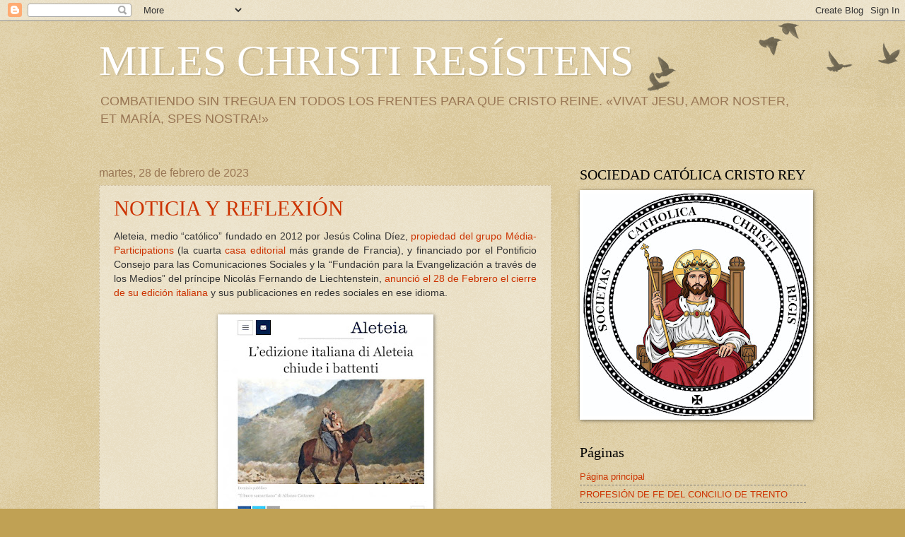

--- FILE ---
content_type: text/html; charset=UTF-8
request_url: https://wwwmileschristi.blogspot.com/2023/02/
body_size: 81682
content:
<!DOCTYPE html>
<html class='v2' dir='ltr' lang='es'>
<head>
<link href='https://www.blogger.com/static/v1/widgets/335934321-css_bundle_v2.css' rel='stylesheet' type='text/css'/>
<meta content='width=1100' name='viewport'/>
<meta content='text/html; charset=UTF-8' http-equiv='Content-Type'/>
<meta content='blogger' name='generator'/>
<link href='https://wwwmileschristi.blogspot.com/favicon.ico' rel='icon' type='image/x-icon'/>
<link href='https://wwwmileschristi.blogspot.com/2023/02/' rel='canonical'/>
<link rel="alternate" type="application/atom+xml" title="MILES CHRISTI RESÍSTENS - Atom" href="https://wwwmileschristi.blogspot.com/feeds/posts/default" />
<link rel="alternate" type="application/rss+xml" title="MILES CHRISTI RESÍSTENS - RSS" href="https://wwwmileschristi.blogspot.com/feeds/posts/default?alt=rss" />
<link rel="service.post" type="application/atom+xml" title="MILES CHRISTI RESÍSTENS - Atom" href="https://www.blogger.com/feeds/264642060381401337/posts/default" />
<!--Can't find substitution for tag [blog.ieCssRetrofitLinks]-->
<meta content='https://wwwmileschristi.blogspot.com/2023/02/' property='og:url'/>
<meta content='MILES CHRISTI RESÍSTENS' property='og:title'/>
<meta content='COMBATIENDO SIN TREGUA EN TODOS LOS FRENTES PARA QUE CRISTO REINE.
«VIVAT JESU, AMOR NOSTER, ET MARÍA, SPES NOSTRA!»' property='og:description'/>
<title>MILES CHRISTI RESÍSTENS: febrero 2023</title>
<style id='page-skin-1' type='text/css'><!--
/*
-----------------------------------------------
Blogger Template Style
Name:     Watermark
Designer: Blogger
URL:      www.blogger.com
----------------------------------------------- */
/* Use this with templates/1ktemplate-*.html */
/* Content
----------------------------------------------- */
body {
font: normal normal 14px Arial, Tahoma, Helvetica, FreeSans, sans-serif;
color: #333333;
background: #c0a154 url(//www.blogblog.com/1kt/watermark/body_background_birds.png) repeat scroll top center;
}
html body .content-outer {
min-width: 0;
max-width: 100%;
width: 100%;
}
.content-outer {
font-size: 92%;
}
a:link {
text-decoration:none;
color: #cc3300;
}
a:visited {
text-decoration:none;
color: #993322;
}
a:hover {
text-decoration:underline;
color: #ff3300;
}
.body-fauxcolumns .cap-top {
margin-top: 30px;
background: transparent url(https://resources.blogblog.com/blogblog/data/1kt/watermark/body_overlay_birds.png) no-repeat scroll top right;
height: 121px;
}
.content-inner {
padding: 0;
}
/* Header
----------------------------------------------- */
.header-inner .Header .titlewrapper,
.header-inner .Header .descriptionwrapper {
padding-left: 20px;
padding-right: 20px;
}
.Header h1 {
font: normal normal 60px Georgia, Utopia, 'Palatino Linotype', Palatino, serif;
color: #ffffff;
text-shadow: 2px 2px rgba(0, 0, 0, .1);
}
.Header h1 a {
color: #ffffff;
}
.Header .description {
font-size: 140%;
color: #997755;
}
/* Tabs
----------------------------------------------- */
.tabs-inner .section {
margin: 0 20px;
}
.tabs-inner .PageList, .tabs-inner .LinkList, .tabs-inner .Labels {
margin-left: -11px;
margin-right: -11px;
background-color: transparent;
border-top: 0 solid #ffffff;
border-bottom: 0 solid #ffffff;
-moz-box-shadow: 0 0 0 rgba(0, 0, 0, .3);
-webkit-box-shadow: 0 0 0 rgba(0, 0, 0, .3);
-goog-ms-box-shadow: 0 0 0 rgba(0, 0, 0, .3);
box-shadow: 0 0 0 rgba(0, 0, 0, .3);
}
.tabs-inner .PageList .widget-content,
.tabs-inner .LinkList .widget-content,
.tabs-inner .Labels .widget-content {
margin: -3px -11px;
background: transparent none  no-repeat scroll right;
}
.tabs-inner .widget ul {
padding: 2px 25px;
max-height: 34px;
background: transparent none no-repeat scroll left;
}
.tabs-inner .widget li {
border: none;
}
.tabs-inner .widget li a {
display: inline-block;
padding: .25em 1em;
font: normal normal 20px Georgia, Utopia, 'Palatino Linotype', Palatino, serif;
color: #cc3300;
border-right: 1px solid #c0a154;
}
.tabs-inner .widget li:first-child a {
border-left: 1px solid #c0a154;
}
.tabs-inner .widget li.selected a, .tabs-inner .widget li a:hover {
color: #000000;
}
/* Headings
----------------------------------------------- */
h2 {
font: normal normal 20px Georgia, Utopia, 'Palatino Linotype', Palatino, serif;
color: #000000;
margin: 0 0 .5em;
}
h2.date-header {
font: normal normal 16px Arial, Tahoma, Helvetica, FreeSans, sans-serif;
color: #997755;
}
/* Main
----------------------------------------------- */
.main-inner .column-center-inner,
.main-inner .column-left-inner,
.main-inner .column-right-inner {
padding: 0 5px;
}
.main-outer {
margin-top: 0;
background: transparent none no-repeat scroll top left;
}
.main-inner {
padding-top: 30px;
}
.main-cap-top {
position: relative;
}
.main-cap-top .cap-right {
position: absolute;
height: 0;
width: 100%;
bottom: 0;
background: transparent none repeat-x scroll bottom center;
}
.main-cap-top .cap-left {
position: absolute;
height: 245px;
width: 280px;
right: 0;
bottom: 0;
background: transparent none no-repeat scroll bottom left;
}
/* Posts
----------------------------------------------- */
.post-outer {
padding: 15px 20px;
margin: 0 0 25px;
background: transparent url(https://resources.blogblog.com/blogblog/data/1kt/watermark/post_background_birds.png) repeat scroll top left;
_background-image: none;
border: dotted 1px #ccbb99;
-moz-box-shadow: 0 0 0 rgba(0, 0, 0, .1);
-webkit-box-shadow: 0 0 0 rgba(0, 0, 0, .1);
-goog-ms-box-shadow: 0 0 0 rgba(0, 0, 0, .1);
box-shadow: 0 0 0 rgba(0, 0, 0, .1);
}
h3.post-title {
font: normal normal 30px Georgia, Utopia, 'Palatino Linotype', Palatino, serif;
margin: 0;
}
.comments h4 {
font: normal normal 30px Georgia, Utopia, 'Palatino Linotype', Palatino, serif;
margin: 1em 0 0;
}
.post-body {
font-size: 105%;
line-height: 1.5;
position: relative;
}
.post-header {
margin: 0 0 1em;
color: #997755;
}
.post-footer {
margin: 10px 0 0;
padding: 10px 0 0;
color: #997755;
border-top: dashed 1px #777777;
}
#blog-pager {
font-size: 140%
}
#comments .comment-author {
padding-top: 1.5em;
border-top: dashed 1px #777777;
background-position: 0 1.5em;
}
#comments .comment-author:first-child {
padding-top: 0;
border-top: none;
}
.avatar-image-container {
margin: .2em 0 0;
}
/* Comments
----------------------------------------------- */
.comments .comments-content .icon.blog-author {
background-repeat: no-repeat;
background-image: url([data-uri]);
}
.comments .comments-content .loadmore a {
border-top: 1px solid #777777;
border-bottom: 1px solid #777777;
}
.comments .continue {
border-top: 2px solid #777777;
}
/* Widgets
----------------------------------------------- */
.widget ul, .widget #ArchiveList ul.flat {
padding: 0;
list-style: none;
}
.widget ul li, .widget #ArchiveList ul.flat li {
padding: .35em 0;
text-indent: 0;
border-top: dashed 1px #777777;
}
.widget ul li:first-child, .widget #ArchiveList ul.flat li:first-child {
border-top: none;
}
.widget .post-body ul {
list-style: disc;
}
.widget .post-body ul li {
border: none;
}
.widget .zippy {
color: #777777;
}
.post-body img, .post-body .tr-caption-container, .Profile img, .Image img,
.BlogList .item-thumbnail img {
padding: 5px;
background: #fff;
-moz-box-shadow: 1px 1px 5px rgba(0, 0, 0, .5);
-webkit-box-shadow: 1px 1px 5px rgba(0, 0, 0, .5);
-goog-ms-box-shadow: 1px 1px 5px rgba(0, 0, 0, .5);
box-shadow: 1px 1px 5px rgba(0, 0, 0, .5);
}
.post-body img, .post-body .tr-caption-container {
padding: 8px;
}
.post-body .tr-caption-container {
color: #333333;
}
.post-body .tr-caption-container img {
padding: 0;
background: transparent;
border: none;
-moz-box-shadow: 0 0 0 rgba(0, 0, 0, .1);
-webkit-box-shadow: 0 0 0 rgba(0, 0, 0, .1);
-goog-ms-box-shadow: 0 0 0 rgba(0, 0, 0, .1);
box-shadow: 0 0 0 rgba(0, 0, 0, .1);
}
/* Footer
----------------------------------------------- */
.footer-outer {
color:#ccbb99;
background: #330000 url(https://resources.blogblog.com/blogblog/data/1kt/watermark/body_background_navigator.png) repeat scroll top left;
}
.footer-outer a {
color: #ff7755;
}
.footer-outer a:visited {
color: #dd5533;
}
.footer-outer a:hover {
color: #ff9977;
}
.footer-outer .widget h2 {
color: #eeddbb;
}
/* Mobile
----------------------------------------------- */
body.mobile  {
background-size: 100% auto;
}
.mobile .body-fauxcolumn-outer {
background: transparent none repeat scroll top left;
}
html .mobile .mobile-date-outer {
border-bottom: none;
background: transparent url(https://resources.blogblog.com/blogblog/data/1kt/watermark/post_background_birds.png) repeat scroll top left;
_background-image: none;
margin-bottom: 10px;
}
.mobile .main-inner .date-outer {
padding: 0;
}
.mobile .main-inner .date-header {
margin: 10px;
}
.mobile .main-cap-top {
z-index: -1;
}
.mobile .content-outer {
font-size: 100%;
}
.mobile .post-outer {
padding: 10px;
}
.mobile .main-cap-top .cap-left {
background: transparent none no-repeat scroll bottom left;
}
.mobile .body-fauxcolumns .cap-top {
margin: 0;
}
.mobile-link-button {
background: transparent url(https://resources.blogblog.com/blogblog/data/1kt/watermark/post_background_birds.png) repeat scroll top left;
}
.mobile-link-button a:link, .mobile-link-button a:visited {
color: #cc3300;
}
.mobile-index-date .date-header {
color: #997755;
}
.mobile-index-contents {
color: #333333;
}
.mobile .tabs-inner .section {
margin: 0;
}
.mobile .tabs-inner .PageList {
margin-left: 0;
margin-right: 0;
}
.mobile .tabs-inner .PageList .widget-content {
margin: 0;
color: #000000;
background: transparent url(https://resources.blogblog.com/blogblog/data/1kt/watermark/post_background_birds.png) repeat scroll top left;
}
.mobile .tabs-inner .PageList .widget-content .pagelist-arrow {
border-left: 1px solid #c0a154;
}

--></style>
<style id='template-skin-1' type='text/css'><!--
body {
min-width: 1040px;
}
.content-outer, .content-fauxcolumn-outer, .region-inner {
min-width: 1040px;
max-width: 1040px;
_width: 1040px;
}
.main-inner .columns {
padding-left: 0px;
padding-right: 360px;
}
.main-inner .fauxcolumn-center-outer {
left: 0px;
right: 360px;
/* IE6 does not respect left and right together */
_width: expression(this.parentNode.offsetWidth -
parseInt("0px") -
parseInt("360px") + 'px');
}
.main-inner .fauxcolumn-left-outer {
width: 0px;
}
.main-inner .fauxcolumn-right-outer {
width: 360px;
}
.main-inner .column-left-outer {
width: 0px;
right: 100%;
margin-left: -0px;
}
.main-inner .column-right-outer {
width: 360px;
margin-right: -360px;
}
#layout {
min-width: 0;
}
#layout .content-outer {
min-width: 0;
width: 800px;
}
#layout .region-inner {
min-width: 0;
width: auto;
}
body#layout div.add_widget {
padding: 8px;
}
body#layout div.add_widget a {
margin-left: 32px;
}
--></style>
<link href='https://www.blogger.com/dyn-css/authorization.css?targetBlogID=264642060381401337&amp;zx=9aa77c20-885b-473b-8d6d-bb00f19b8512' media='none' onload='if(media!=&#39;all&#39;)media=&#39;all&#39;' rel='stylesheet'/><noscript><link href='https://www.blogger.com/dyn-css/authorization.css?targetBlogID=264642060381401337&amp;zx=9aa77c20-885b-473b-8d6d-bb00f19b8512' rel='stylesheet'/></noscript>
<meta name='google-adsense-platform-account' content='ca-host-pub-1556223355139109'/>
<meta name='google-adsense-platform-domain' content='blogspot.com'/>

</head>
<body class='loading variant-birds'>
<div class='navbar section' id='navbar' name='Barra de navegación'><div class='widget Navbar' data-version='1' id='Navbar1'><script type="text/javascript">
    function setAttributeOnload(object, attribute, val) {
      if(window.addEventListener) {
        window.addEventListener('load',
          function(){ object[attribute] = val; }, false);
      } else {
        window.attachEvent('onload', function(){ object[attribute] = val; });
      }
    }
  </script>
<div id="navbar-iframe-container"></div>
<script type="text/javascript" src="https://apis.google.com/js/platform.js"></script>
<script type="text/javascript">
      gapi.load("gapi.iframes:gapi.iframes.style.bubble", function() {
        if (gapi.iframes && gapi.iframes.getContext) {
          gapi.iframes.getContext().openChild({
              url: 'https://www.blogger.com/navbar/264642060381401337?origin\x3dhttps://wwwmileschristi.blogspot.com',
              where: document.getElementById("navbar-iframe-container"),
              id: "navbar-iframe"
          });
        }
      });
    </script><script type="text/javascript">
(function() {
var script = document.createElement('script');
script.type = 'text/javascript';
script.src = '//pagead2.googlesyndication.com/pagead/js/google_top_exp.js';
var head = document.getElementsByTagName('head')[0];
if (head) {
head.appendChild(script);
}})();
</script>
</div></div>
<div class='body-fauxcolumns'>
<div class='fauxcolumn-outer body-fauxcolumn-outer'>
<div class='cap-top'>
<div class='cap-left'></div>
<div class='cap-right'></div>
</div>
<div class='fauxborder-left'>
<div class='fauxborder-right'></div>
<div class='fauxcolumn-inner'>
</div>
</div>
<div class='cap-bottom'>
<div class='cap-left'></div>
<div class='cap-right'></div>
</div>
</div>
</div>
<div class='content'>
<div class='content-fauxcolumns'>
<div class='fauxcolumn-outer content-fauxcolumn-outer'>
<div class='cap-top'>
<div class='cap-left'></div>
<div class='cap-right'></div>
</div>
<div class='fauxborder-left'>
<div class='fauxborder-right'></div>
<div class='fauxcolumn-inner'>
</div>
</div>
<div class='cap-bottom'>
<div class='cap-left'></div>
<div class='cap-right'></div>
</div>
</div>
</div>
<div class='content-outer'>
<div class='content-cap-top cap-top'>
<div class='cap-left'></div>
<div class='cap-right'></div>
</div>
<div class='fauxborder-left content-fauxborder-left'>
<div class='fauxborder-right content-fauxborder-right'></div>
<div class='content-inner'>
<header>
<div class='header-outer'>
<div class='header-cap-top cap-top'>
<div class='cap-left'></div>
<div class='cap-right'></div>
</div>
<div class='fauxborder-left header-fauxborder-left'>
<div class='fauxborder-right header-fauxborder-right'></div>
<div class='region-inner header-inner'>
<div class='header section' id='header' name='Cabecera'><div class='widget Header' data-version='1' id='Header1'>
<div id='header-inner'>
<div class='titlewrapper'>
<h1 class='title'>
<a href='https://wwwmileschristi.blogspot.com/'>
MILES CHRISTI RESÍSTENS
</a>
</h1>
</div>
<div class='descriptionwrapper'>
<p class='description'><span>COMBATIENDO SIN TREGUA EN TODOS LOS FRENTES PARA QUE CRISTO REINE.
&#171;VIVAT JESU, AMOR NOSTER, ET MARÍA, SPES NOSTRA!&#187;</span></p>
</div>
</div>
</div></div>
</div>
</div>
<div class='header-cap-bottom cap-bottom'>
<div class='cap-left'></div>
<div class='cap-right'></div>
</div>
</div>
</header>
<div class='tabs-outer'>
<div class='tabs-cap-top cap-top'>
<div class='cap-left'></div>
<div class='cap-right'></div>
</div>
<div class='fauxborder-left tabs-fauxborder-left'>
<div class='fauxborder-right tabs-fauxborder-right'></div>
<div class='region-inner tabs-inner'>
<div class='tabs no-items section' id='crosscol' name='Multicolumnas'></div>
<div class='tabs no-items section' id='crosscol-overflow' name='Cross-Column 2'></div>
</div>
</div>
<div class='tabs-cap-bottom cap-bottom'>
<div class='cap-left'></div>
<div class='cap-right'></div>
</div>
</div>
<div class='main-outer'>
<div class='main-cap-top cap-top'>
<div class='cap-left'></div>
<div class='cap-right'></div>
</div>
<div class='fauxborder-left main-fauxborder-left'>
<div class='fauxborder-right main-fauxborder-right'></div>
<div class='region-inner main-inner'>
<div class='columns fauxcolumns'>
<div class='fauxcolumn-outer fauxcolumn-center-outer'>
<div class='cap-top'>
<div class='cap-left'></div>
<div class='cap-right'></div>
</div>
<div class='fauxborder-left'>
<div class='fauxborder-right'></div>
<div class='fauxcolumn-inner'>
</div>
</div>
<div class='cap-bottom'>
<div class='cap-left'></div>
<div class='cap-right'></div>
</div>
</div>
<div class='fauxcolumn-outer fauxcolumn-left-outer'>
<div class='cap-top'>
<div class='cap-left'></div>
<div class='cap-right'></div>
</div>
<div class='fauxborder-left'>
<div class='fauxborder-right'></div>
<div class='fauxcolumn-inner'>
</div>
</div>
<div class='cap-bottom'>
<div class='cap-left'></div>
<div class='cap-right'></div>
</div>
</div>
<div class='fauxcolumn-outer fauxcolumn-right-outer'>
<div class='cap-top'>
<div class='cap-left'></div>
<div class='cap-right'></div>
</div>
<div class='fauxborder-left'>
<div class='fauxborder-right'></div>
<div class='fauxcolumn-inner'>
</div>
</div>
<div class='cap-bottom'>
<div class='cap-left'></div>
<div class='cap-right'></div>
</div>
</div>
<!-- corrects IE6 width calculation -->
<div class='columns-inner'>
<div class='column-center-outer'>
<div class='column-center-inner'>
<div class='main section' id='main' name='Principal'><div class='widget Blog' data-version='1' id='Blog1'>
<div class='blog-posts hfeed'>

          <div class="date-outer">
        
<h2 class='date-header'><span>martes, 28 de febrero de 2023</span></h2>

          <div class="date-posts">
        
<div class='post-outer'>
<div class='post hentry uncustomized-post-template' itemprop='blogPost' itemscope='itemscope' itemtype='http://schema.org/BlogPosting'>
<meta content='https://blogger.googleusercontent.com/img/b/R29vZ2xl/AVvXsEhXotrweelvkoAjIigpkSpiGWxgJTtYuwvwJNqlYmbpuaSCwoAr0htwqEA9M5ZHTQUehr8m3nRkzuQ9Wz_lmK_KCQiq1eq8-KBghF2kRo8HPCTpYDXUUB6qWVphRnGm4sWTuWPkCFq6-Myx_pmiw2hk_xXXOrL8BhFu7hEh9fiI3z9dYpf4vKy2zHfzTg/w289-h400/FqDCgN_X0AEL-IW.jpg' itemprop='image_url'/>
<meta content='264642060381401337' itemprop='blogId'/>
<meta content='8915752594646543337' itemprop='postId'/>
<a name='8915752594646543337'></a>
<h3 class='post-title entry-title' itemprop='name'>
<a href='https://wwwmileschristi.blogspot.com/2023/02/noticia-y-reflexion.html'>NOTICIA Y REFLEXIÓN</a>
</h3>
<div class='post-header'>
<div class='post-header-line-1'></div>
</div>
<div class='post-body entry-content' id='post-body-8915752594646543337' itemprop='description articleBody'>
<div style="text-align: justify;">Aleteia, medio &#8220;católico&#8221; fundado en 2012 por Jesús Colina Díez,&nbsp;<a href="https://mediabiasfactcheck.com/aleteia/" target="_blank">propiedad del grupo Média-Participations</a> (la cuarta <a href="https://aleteia.org/about-us/" target="_blank">casa editorial</a> más grande de Francia), y financiado por el Pontificio Consejo para las Comunicaciones Sociales y la &#8220;Fundación para la Evangelización a través de los Medios&#8221; del príncipe Nicolás Fernando de Liechtenstein, <a href="https://it.aleteia.org/2023/02/27/ledizione-italiana-di-aleteia-chiude-i-battenti/">anunció el 28 de Febrero el cierre de su edición italiana</a> y sus publicaciones en redes sociales en ese idioma.</div><div style="text-align: justify;">&nbsp;&nbsp;<div class="separator" style="clear: both; text-align: center;"><a href="https://blogger.googleusercontent.com/img/b/R29vZ2xl/AVvXsEhXotrweelvkoAjIigpkSpiGWxgJTtYuwvwJNqlYmbpuaSCwoAr0htwqEA9M5ZHTQUehr8m3nRkzuQ9Wz_lmK_KCQiq1eq8-KBghF2kRo8HPCTpYDXUUB6qWVphRnGm4sWTuWPkCFq6-Myx_pmiw2hk_xXXOrL8BhFu7hEh9fiI3z9dYpf4vKy2zHfzTg/s1417/FqDCgN_X0AEL-IW.jpg" style="margin-left: 1em; margin-right: 1em;"><img border="0" data-original-height="1417" data-original-width="1023" height="400" src="https://blogger.googleusercontent.com/img/b/R29vZ2xl/AVvXsEhXotrweelvkoAjIigpkSpiGWxgJTtYuwvwJNqlYmbpuaSCwoAr0htwqEA9M5ZHTQUehr8m3nRkzuQ9Wz_lmK_KCQiq1eq8-KBghF2kRo8HPCTpYDXUUB6qWVphRnGm4sWTuWPkCFq6-Myx_pmiw2hk_xXXOrL8BhFu7hEh9fiI3z9dYpf4vKy2zHfzTg/w289-h400/FqDCgN_X0AEL-IW.jpg" width="289" /></a></div><br /></div><div style="text-align: justify;">Claro, nuestra tribuna, como no es sujeto de indefectibilidad, un día tendrá que acabar (como muchos otros sitios antes de nosotros), pero eso será cuando Dios quiera, no por capricho de cualquier persona u organización. Y a diferencia de Aleteia, a nosotros no nos financian príncipes o dicasterios vaticanos, mucho menos hacemos de <a href="https://wwwmileschristi.blogspot.com/2022/01/google-gates-y-soros-financian-medios.html">&#8220;verificadores&#8221; al servicio de unos plutócratas corruptos y degenerados</a>, ni cobramos por artículos &#8220;premium&#8221;. Cuanto hemos hecho, cuanto hemos publicado durante todos estos años, desde aquel lejano Agosto de 2010, lo hemos hecho (aún en medio de tantas ocupaciones, quebrantos, persecuciones y defectos como tenemos) para la gloria de Dios y la salvación de las almas, y sin pedir nada material a cambio, atendiendo el mandato de Cristo: &#171;Dad graciosamente lo que graciosamente habéis recibido&#187; (San Mateo X, 8/Versión de Mons. Félix Torres Amat), <b><span style="color: #cc0000;">Y ASÍ CONTINUAREMOS, CON EL FAVOR DE DIOS</span></b>.<br /></div>
<div style='clear: both;'></div>
</div>
<div class='post-footer'>
<div class='post-footer-line post-footer-line-1'>
<span class='post-author vcard'>
Publicado por
<span class='fn' itemprop='author' itemscope='itemscope' itemtype='http://schema.org/Person'>
<meta content='https://www.blogger.com/profile/15548598726433908714' itemprop='url'/>
<a class='g-profile' href='https://www.blogger.com/profile/15548598726433908714' rel='author' title='author profile'>
<span itemprop='name'>Miles Christi resístens</span>
</a>
</span>
</span>
<span class='post-timestamp'>
en
<meta content='https://wwwmileschristi.blogspot.com/2023/02/noticia-y-reflexion.html' itemprop='url'/>
<a class='timestamp-link' href='https://wwwmileschristi.blogspot.com/2023/02/noticia-y-reflexion.html' rel='bookmark' title='permanent link'><abbr class='published' itemprop='datePublished' title='2023-02-28T19:31:00+01:00'>19:31</abbr></a>
</span>
<span class='post-comment-link'>
<a class='comment-link' href='https://wwwmileschristi.blogspot.com/2023/02/noticia-y-reflexion.html#comment-form' onclick=''>
No hay comentarios:
  </a>
</span>
<span class='post-icons'>
<span class='item-control blog-admin pid-961890279'>
<a href='https://www.blogger.com/post-edit.g?blogID=264642060381401337&postID=8915752594646543337&from=pencil' title='Editar entrada'>
<img alt='' class='icon-action' height='18' src='https://resources.blogblog.com/img/icon18_edit_allbkg.gif' width='18'/>
</a>
</span>
</span>
<div class='post-share-buttons goog-inline-block'>
<a class='goog-inline-block share-button sb-email' href='https://www.blogger.com/share-post.g?blogID=264642060381401337&postID=8915752594646543337&target=email' target='_blank' title='Enviar por correo electrónico'><span class='share-button-link-text'>Enviar por correo electrónico</span></a><a class='goog-inline-block share-button sb-blog' href='https://www.blogger.com/share-post.g?blogID=264642060381401337&postID=8915752594646543337&target=blog' onclick='window.open(this.href, "_blank", "height=270,width=475"); return false;' target='_blank' title='Escribe un blog'><span class='share-button-link-text'>Escribe un blog</span></a><a class='goog-inline-block share-button sb-twitter' href='https://www.blogger.com/share-post.g?blogID=264642060381401337&postID=8915752594646543337&target=twitter' target='_blank' title='Compartir en X'><span class='share-button-link-text'>Compartir en X</span></a><a class='goog-inline-block share-button sb-facebook' href='https://www.blogger.com/share-post.g?blogID=264642060381401337&postID=8915752594646543337&target=facebook' onclick='window.open(this.href, "_blank", "height=430,width=640"); return false;' target='_blank' title='Compartir con Facebook'><span class='share-button-link-text'>Compartir con Facebook</span></a><a class='goog-inline-block share-button sb-pinterest' href='https://www.blogger.com/share-post.g?blogID=264642060381401337&postID=8915752594646543337&target=pinterest' target='_blank' title='Compartir en Pinterest'><span class='share-button-link-text'>Compartir en Pinterest</span></a>
</div>
</div>
<div class='post-footer-line post-footer-line-2'>
<span class='post-labels'>
Etiquetas:
<a href='https://wwwmileschristi.blogspot.com/search/label/Italia' rel='tag'>Italia</a>,
<a href='https://wwwmileschristi.blogspot.com/search/label/Notas%20de%20Frater%20Jorge' rel='tag'>Notas de Frater Jorge</a>,
<a href='https://wwwmileschristi.blogspot.com/search/label/Noticias' rel='tag'>Noticias</a>,
<a href='https://wwwmileschristi.blogspot.com/search/label/Reflexiones%20Sociales' rel='tag'>Reflexiones Sociales</a>
</span>
</div>
<div class='post-footer-line post-footer-line-3'>
<span class='post-location'>
</span>
</div>
</div>
</div>
</div>
<div class='post-outer'>
<div class='post hentry uncustomized-post-template' itemprop='blogPost' itemscope='itemscope' itemtype='http://schema.org/BlogPosting'>
<meta content='https://blogger.googleusercontent.com/img/b/R29vZ2xl/AVvXsEhbUcyN588YsGr_soeiC9XWh_ZuaiiJbw6UwDm-3KV7owasU2W9zlA2Ejaeq2KOx_dRQtCqHilJFpuTuukC001RWbIvyg_z2_22oEG8AcRozo7ujBHqny7EQ_0eVoHYHwD2TCUnk5FWvSajyfDXeq3k0AucP7NiL-NYfIkWq50fKaNvZRXVvOKFIYNoOA/w400-h228/Fernando%20Eleazar%20Pi%C3%B1a%20Monta%C3%B1ez.jpg' itemprop='image_url'/>
<meta content='264642060381401337' itemprop='blogId'/>
<meta content='5066685589342262361' itemprop='postId'/>
<a name='5066685589342262361'></a>
<h3 class='post-title entry-title' itemprop='name'>
<a href='https://wwwmileschristi.blogspot.com/2023/02/cura-que-se-las-dio-de-jocoso-provoca.html'>CURA QUE SE LAS DIO DE &#8220;JOCOSO&#8221; PROVOCA POLÉMICA EN PLENO CULTO</a>
</h3>
<div class='post-header'>
<div class='post-header-line-1'></div>
</div>
<div class='post-body entry-content' id='post-body-5066685589342262361' itemprop='description articleBody'>
<div style="text-align: justify;"><div class="separator" style="clear: both; text-align: center;"><a href="https://blogger.googleusercontent.com/img/b/R29vZ2xl/AVvXsEhbUcyN588YsGr_soeiC9XWh_ZuaiiJbw6UwDm-3KV7owasU2W9zlA2Ejaeq2KOx_dRQtCqHilJFpuTuukC001RWbIvyg_z2_22oEG8AcRozo7ujBHqny7EQ_0eVoHYHwD2TCUnk5FWvSajyfDXeq3k0AucP7NiL-NYfIkWq50fKaNvZRXVvOKFIYNoOA/s800/Fernando%20Eleazar%20Pi%C3%B1a%20Monta%C3%B1ez.jpg" style="margin-left: 1em; margin-right: 1em;"><img border="0" data-original-height="455" data-original-width="800" height="228" src="https://blogger.googleusercontent.com/img/b/R29vZ2xl/AVvXsEhbUcyN588YsGr_soeiC9XWh_ZuaiiJbw6UwDm-3KV7owasU2W9zlA2Ejaeq2KOx_dRQtCqHilJFpuTuukC001RWbIvyg_z2_22oEG8AcRozo7ujBHqny7EQ_0eVoHYHwD2TCUnk5FWvSajyfDXeq3k0AucP7NiL-NYfIkWq50fKaNvZRXVvOKFIYNoOA/w400-h228/Fernando%20Eleazar%20Pi%C3%B1a%20Monta%C3%B1ez.jpg" width="400" /></a></div>&nbsp;&nbsp; <br />El presbítero colombiano Fray&nbsp;Fernando Eleazar Piña Montañez OP (foto) protagonizó una polémica el domingo 26 de Febrero en la basílica de Nuestra Señora del Rosario de Chiquinquirá, cuando en plena homilía, comentando Génesis &nbsp;2,7-9; 3,1-7, que fue la primera lectura del I Domingo de Cuaresma ciclo&nbsp;&#8220;A&#8221; del Novus Ordo, dijo lo siguiente en vivo y a todo color ante un grupo de peregrinos de la ciudad de Medellín (se transcriben las palabras con un fin MERAMENTE INFORMATIVO):</div><div style="text-align: justify;"><div></div><blockquote><div>&#171;Hoy atendemos una peregrinación paisa, y no me tomen a mal este comentario. Lo hago jocosamente porque amo y valoro a los paisas: la serpiente astuta parecía paisa (lo digo con respeto) porque vendió el cuento bien vendido, y la ingenua se comió el cuento. &#191;Y qué hizo? Cogió el fruto y lo probó.</div><div>&nbsp;</div><div>La cultura paisa, ya que están aquí, tiene lo más bueno en este mundo, me le quito el sombrero a la cultura paisa, pero tiene lo más malo en este mundo: porque son líderes para el bien y son líderes para el mal, y ellos lo saben.</div><div>&nbsp; &nbsp;</div><div>No me estoy equivocando al decir lo que estoy diciendo. &#191;Dónde hay universidad para <strike>prostituirse</strike>? En Medellín. Más de 1.000 estudiantes para desnudarse en webcam, lo montó un paisa, porque el paisa puede vender el pecado como bueno. La droga, &#191;quién la distribuye? El microtráfico, &#191;quién lo distribuye en Colombia? Los paisas, porque hacen ver el pecado como bueno. Pero los mayores líderes espirituales también están allá y los mejores católicos y santos también están allá y también me les quito el sombrero. Termino el comentario&#187;.</div></blockquote><div></div></div><div style="text-align: justify;">El apunte del presbítero dominico (que antes había sido párroco de Tomás de Aquino en Medellín, y maestro de novicios) provocó la airada reacción de los peregrinos provenientes de Medellín, quienes al finalizar el servicio (para más inri, transmitido en vivo desde la cuenta de Facebook del santuario) le reclamaron mientras asperjaba el &#8220;agua bendita&#8221;:</div><blockquote><div style="text-align: justify;">&#171;Nos vamos con el corazón destrozado, nos vamos humillados, insultados, porque de su boca solo salieron agravios para los paisas. Las mujeres son prostitutas, los hombres somos narcotraficantes&#8230; [interrumpe el fraile: &#171;Y tienen los mejores católicos&#187;]. Sí, por eso, pero &#191;sí cree que es bueno hacer énfasis en lo malo de Medellín? No, respete usted, no parece un padre [interrumpe el fraile: &#171;Yo no dije mentiras&#187;]. Hay que respetar hermano, la verdad venimos de Medellín 70 peregrinos acá para llevarnos una buena imagen, una bendición, para que usted llegue no más a agraviar a los paisas, eso no hace parte de un sermón&#187;.<br /></div></blockquote><div style="text-align: justify;">Ante <a href="https://twitter.com/DenunciasAntio2/status/1630042525485391873">la polémica exacerbada en redes sociales</a> donde hubo <a href="https://www.publimetro.co/deportes/2023/02/28/son-pedofilos-victor-hugo-aristizabal-le-respondio-con-todo-al-sacerdote-que-ataco-a-los-paisas/">quienes le dieron a Piña una respuesta ídem</a>, el prior del santuario, fray Carlos Mario Alzate Montes OP, calificó las palabras de su cofrade como una metida de pata totalmente desafortunada:</div><div style="text-align: justify;"></div><blockquote><div style="text-align: justify;">&#171;No fue algo mal intencionado o preparado. (&#8230;) De manera desafortunada, el padre comenzó diciendo que lo hacía de forma jocosa, como un chiste, pero le salió pésimo. Intentó hacer un paralelo entre el <i>paisa</i> &#8211;que por naturaleza es emprendedor&#8211; cuando hace bien y cuando hace mal.</div><div style="text-align: justify;"><br /></div><div style="text-align: justify;">Lo que parece un incidente desagradable que no trascendería, hoy se volvió viral. Nos ha mortificado mucho porque el Santuario se caracteriza por ser un espacio abierto.</div><div style="text-align: justify;"><br /></div><div style="text-align: justify;"><div>Hablé con él, está muy afectado. Pedirá disculpas a los perigonios antioqueños y a los fieles católicos, reconocerá que fue un exceso verbal y que sus palabras no eran las adecuadas para una celebración litúrgica.</div><div>&nbsp; </div><div>El mensaje es que nos disculpen por esta metida de pata. Antioquia es una tierra muy linda. Esta es una alerta de la responsabilidad que tenemos para que seamos muy prudentes cuando estamos frente a un micrófono&#187;,</div></div></blockquote><div style="text-align: justify;"><div></div></div><div style="text-align: justify;">y posteriormente emitió un comunicado.</div><div style="text-align: justify;">&nbsp;&nbsp;<div class="separator" style="clear: both; text-align: center;"><a href="https://blogger.googleusercontent.com/img/b/R29vZ2xl/AVvXsEhIpQXML3KxJZ8z723kMgiZOX0qj8dv3aotE0X1aXthsBE5LD1nbUVV5CAX4a2sL9xyYFpLWzHqBtyxRPaePiU8sLkk1G0zxOVdCEPm8-W-TB7h58Ye3t2wuF5OSuHdj-VZkFcR8W3-Z4qfBqAyfenYolHKr8kDE17DWkiilFznuyTI_iSEpwZ2gWzq3g/s792/Fp_o4LCXsAAFnKv.png" style="margin-left: 1em; margin-right: 1em;"><img border="0" data-original-height="792" data-original-width="612" height="400" src="https://blogger.googleusercontent.com/img/b/R29vZ2xl/AVvXsEhIpQXML3KxJZ8z723kMgiZOX0qj8dv3aotE0X1aXthsBE5LD1nbUVV5CAX4a2sL9xyYFpLWzHqBtyxRPaePiU8sLkk1G0zxOVdCEPm8-W-TB7h58Ye3t2wuF5OSuHdj-VZkFcR8W3-Z4qfBqAyfenYolHKr8kDE17DWkiilFznuyTI_iSEpwZ2gWzq3g/w309-h400/Fp_o4LCXsAAFnKv.png" width="309" /></a></div><br /></div><div style="text-align: justify;">El presbítero Piña posteriormente presentó disculpas vía Facebook. Por ahora, fue apartado de las celebraciones y enviado a reflexionar.</div><div style="text-align: justify;">&nbsp;&nbsp;</div><div style="text-align: justify;">Si bien es cierto que existen esas problemáticas no solo en la ciudad de Medellín o en el departamento de Antioquia, sino EN TODA COLOMBIA, y negar que existe y que &#8211;desafortunadamente&#8211; esa es la imagen que venden de los colombianos en el extranjero es pasarse de ingenuos, no por eso era menester enrostrarlas de esa manera y ante el auditorio, sobre todo en un templo y de tal magnitud. Pero viendo más allá del regionalismo y el posible discrimen, el episodio es <b><span style="color: #cc0000;">otra consecuencia del Novus Ordo, donde el protagonismo se lo roba el celebrante por la&nbsp;&#8220;creatividad&#8221; en la celebración o en la homilía, donde se despachan en sátiras y diatribas contra sus feligreses sin medir las consecuencias posteriores ni reparar en su propia conducta</span></b>, que puede ser igual o peor que ellos, pues está escrito: &#171;&#191;Con qué cara te pones a mirar la paja en el ojo de tu hermano y no reparas en la viga que está dentro del tuyo? O &#191;cómo dices a tu hermano: &#8220;Deja que yo saque esa pajita de tu ojo, mientras tú mismo tienes una viga en el tuyo&#8221;? &#161;Hipócrita!, saca primero la viga de tu ojo, y entonces verás cómo has de sacar la paja del ojo de tu hermano&#187; (San Mateo VII, 3-5).&nbsp;</div><div style="text-align: justify;">&nbsp;&nbsp; <br /></div><div style="text-align: justify;">Está en otro lugar: &#171;De lo que abunda en el corazón, habla la boca&#187; (San Mateo XV, 18). Hay que recordar que la secta del Vaticano II (que es la Gran Ramera Apocalíptica) actualmente dirigida por Francisco Bergoglio y a que pertence Fernando Piña es actualmente señalada por ser encubridora de presbíteros sodomitas y abusadores (de hecho, tiene entre sus &#8220;santos&#8221; a Juan Pablo II Wojtyla, que <a href="https://wwwmileschristi.blogspot.com/2023/01/archivos-polacos-evidencian-que-wojtyla.html">desde su estancia en Cracovia</a> y hasta su muerte encubrió entre otros a Marcial Maciel Degollado y <a href="https://wwwmileschristi.blogspot.com/2017/12/fallecio-bernard-law-el-cardenal.html">Bernard Law</a>), y que el banco del Vaticano ha estado bajo escrutinio internacional por acusaciones de falta de transparencia financiera y <a href="https://wwwmileschristi.blogspot.com/2019/01/juan-manuel-santos-como-otros-lideres.html">blanqueo de dinero de mafiosos, dictadores y comunistas</a>.<br /></div>
<div style='clear: both;'></div>
</div>
<div class='post-footer'>
<div class='post-footer-line post-footer-line-1'>
<span class='post-author vcard'>
Publicado por
<span class='fn' itemprop='author' itemscope='itemscope' itemtype='http://schema.org/Person'>
<meta content='https://www.blogger.com/profile/15548598726433908714' itemprop='url'/>
<a class='g-profile' href='https://www.blogger.com/profile/15548598726433908714' rel='author' title='author profile'>
<span itemprop='name'>Miles Christi resístens</span>
</a>
</span>
</span>
<span class='post-timestamp'>
en
<meta content='https://wwwmileschristi.blogspot.com/2023/02/cura-que-se-las-dio-de-jocoso-provoca.html' itemprop='url'/>
<a class='timestamp-link' href='https://wwwmileschristi.blogspot.com/2023/02/cura-que-se-las-dio-de-jocoso-provoca.html' rel='bookmark' title='permanent link'><abbr class='published' itemprop='datePublished' title='2023-02-28T17:28:00+01:00'>17:28</abbr></a>
</span>
<span class='post-comment-link'>
<a class='comment-link' href='https://wwwmileschristi.blogspot.com/2023/02/cura-que-se-las-dio-de-jocoso-provoca.html#comment-form' onclick=''>
No hay comentarios:
  </a>
</span>
<span class='post-icons'>
<span class='item-control blog-admin pid-961890279'>
<a href='https://www.blogger.com/post-edit.g?blogID=264642060381401337&postID=5066685589342262361&from=pencil' title='Editar entrada'>
<img alt='' class='icon-action' height='18' src='https://resources.blogblog.com/img/icon18_edit_allbkg.gif' width='18'/>
</a>
</span>
</span>
<div class='post-share-buttons goog-inline-block'>
<a class='goog-inline-block share-button sb-email' href='https://www.blogger.com/share-post.g?blogID=264642060381401337&postID=5066685589342262361&target=email' target='_blank' title='Enviar por correo electrónico'><span class='share-button-link-text'>Enviar por correo electrónico</span></a><a class='goog-inline-block share-button sb-blog' href='https://www.blogger.com/share-post.g?blogID=264642060381401337&postID=5066685589342262361&target=blog' onclick='window.open(this.href, "_blank", "height=270,width=475"); return false;' target='_blank' title='Escribe un blog'><span class='share-button-link-text'>Escribe un blog</span></a><a class='goog-inline-block share-button sb-twitter' href='https://www.blogger.com/share-post.g?blogID=264642060381401337&postID=5066685589342262361&target=twitter' target='_blank' title='Compartir en X'><span class='share-button-link-text'>Compartir en X</span></a><a class='goog-inline-block share-button sb-facebook' href='https://www.blogger.com/share-post.g?blogID=264642060381401337&postID=5066685589342262361&target=facebook' onclick='window.open(this.href, "_blank", "height=430,width=640"); return false;' target='_blank' title='Compartir con Facebook'><span class='share-button-link-text'>Compartir con Facebook</span></a><a class='goog-inline-block share-button sb-pinterest' href='https://www.blogger.com/share-post.g?blogID=264642060381401337&postID=5066685589342262361&target=pinterest' target='_blank' title='Compartir en Pinterest'><span class='share-button-link-text'>Compartir en Pinterest</span></a>
</div>
</div>
<div class='post-footer-line post-footer-line-2'>
<span class='post-labels'>
Etiquetas:
<a href='https://wwwmileschristi.blogspot.com/search/label/Apostas%C3%ADa%20en%20la%20Iglesia' rel='tag'>Apostasía en la Iglesia</a>,
<a href='https://wwwmileschristi.blogspot.com/search/label/Colombia' rel='tag'>Colombia</a>,
<a href='https://wwwmileschristi.blogspot.com/search/label/Corrupci%C3%B3n%20Moral' rel='tag'>Corrupción Moral</a>,
<a href='https://wwwmileschristi.blogspot.com/search/label/Noticias' rel='tag'>Noticias</a>,
<a href='https://wwwmileschristi.blogspot.com/search/label/Reflexiones%20Sociales' rel='tag'>Reflexiones Sociales</a>
</span>
</div>
<div class='post-footer-line post-footer-line-3'>
<span class='post-location'>
</span>
</div>
</div>
</div>
</div>
<div class='post-outer'>
<div class='post hentry uncustomized-post-template' itemprop='blogPost' itemscope='itemscope' itemtype='http://schema.org/BlogPosting'>
<meta content='264642060381401337' itemprop='blogId'/>
<meta content='4228617728186943035' itemprop='postId'/>
<a name='4228617728186943035'></a>
<h3 class='post-title entry-title' itemprop='name'>
<a href='https://wwwmileschristi.blogspot.com/2023/02/mes-en-honor-de-la-sagrada-familia-dia_0655784102.html'>MES EN HONOR DE LA SAGRADA FAMILIA - DÍA VIGESIMOCTAVO</a>
</h3>
<div class='post-header'>
<div class='post-header-line-1'></div>
</div>
<div class='post-body entry-content' id='post-body-4228617728186943035' itemprop='description articleBody'>
<div style="text-align: justify;"><div style="text-align: left;"><div style="text-align: justify;"><div style="text-align: justify;"><div style="text-align: justify;"><div style="text-align: justify;"><div style="text-align: justify;"><div style="text-align: justify;"><div style="text-align: justify;"><div style="text-align: justify;"><div><div>Meditaciones tomadas del&nbsp;<a href="https://books.google.com.co/books?id=1MlF3meM1e0C&amp;printsec=frontcover&amp;hl=es&amp;source=gbs_ge_summary_r&amp;cad=0"><i>Año feliz o santificado por la meditación de sentencias y ejemplos de Santos, para todos los días del año</i></a>,
 por el padre Juan Bautista Lasausse, traducido al español por el P. 
Pedro Orcajo OP en Valladolid por la imprenta de don Juan de la Cuesta 
en 1858.</div></div><div>&nbsp;</div><div><span style="color: #cc0000;"><b>ORACIÓN EN HONOR A LA SAGRADA FAMILIA</b></span><br /></div><div>Concedednos,
 oh Señor Jesús, imitar los ejemplos de vuestra Sagrada Familia, para 
que en la hora de nuestra muerte, en compañía de vuestra gloriosa Virgen
 Madre y San José, merezcamos ser recibidos por Vos en los eternos 
tabernáculos (<i>200 días de Indulgencia, una vez al día</i> &#8212; León XIII, 6 de Febrero de 1893).</div><div>&nbsp;&nbsp;</div><div><span style="color: #cc0000;"><b>CONSIDERACIÓN: LA HUMILDAD</b></span><br /></div>El que se humilla será ensalzado. <i>Qui se humíliat exaltábitur.</i> (Luc. 14, 11).</div><div style="text-align: justify;">&nbsp;&nbsp; <br /></div><span style="color: #cc0000;"><b>DÍA VIGESIMOCTAVO</b></span></div><div style="text-align: justify;">&#171;Todos los que han tenido un verdadero deseo de hacerse humildes se han ejercitado en la práctica de las humillaciones. No ignoraban que es un camino seguro para llegar a la humildad, y que no hay otro mejor&#187; (San Bernardo).<br /><br />San Francisco, San Buenaventura, San Francisco de Borja, Santa Magdalena de Pazzi y Santa Teresa, aprovechaban todas las ocasiones de humillarse.<br /></div><div style="text-align: justify;">&nbsp;&nbsp;</div><div style="text-align: justify;">Se lee en San Juan Clímaco de un monje que tenía un grande amor a la humildad, el cual había escrito en las paredes de la celda con el fin de triunfar de las tentaciones de la vanidad que muchas veces le molestaban, estas nobles palabras: &#171;Caridad perfecta. Amor a la oración. Mortificación universal. Dulzura inalterable. Paciencia invencible. Castidad angelical. Humildad muy profunda. Confianza filial. Exactitud entera. Resignación admirable&#187;. Si después el demonio iba a tentarle por la vanidad, decía: &#171;Vamos a la prueba&#187;; y aproximándose a la pared leía lo que estaba escrito, haciendo estas reflexiones: &#171;&#191;Tendré caridad perfecta, yo que hablo mal de los otros? &#191;Amor a la oración, yo que no he hecho ninguna oración sino con muchas distracciones? &#191;Mortificación universal, yo que busco continuamente el saciarme? &#191;Dulzura inalterable, yo que manifiesto continuamente a mis hermanos un semblante severo? &#191;Paciencia invencible, yo que no puedo sufrir nada sin quejarme? &#191;Castidad angelical, yo que, despreciando el velar sobre mis sentidos, doy lugar a los pensamientos deshonestos? &#191;Confianza filial, yo que voy tan raras veces a Dios como a mi Padre? &#191;Exactitud entera, yo que quizás no he hecho jamás acción alguna que no haya sido defectuosa? &#191;Resignación admirable, a mí que me cuesta tanto someterme a la voluntad de Dios?&#187;. &#161;Oh humildad!<br /></div><div style="text-align: justify;">&nbsp; &nbsp; <br /></div><div style="text-align: justify;"><span style="color: #cc0000;"><b>ORACIÓN</b></span><div style="text-align: justify;">Oh Dios mío, yo no tengo ninguna virtud, y sí todos los vicios; &#191;cómo pues soy orgulloso? Haced Señor, que me haga justicia a mí mismo, humillándome continuamente delante de Vos. Dignaos dirigir sobre este miserable pecador una mirada de vuestra misericordia</div><div style="text-align: justify;">&nbsp; &nbsp; <br /><div><div><span style="color: #cc0000;"><b>ORACIONES A LA SAGRADA FAMILIA</b></span> (<i>300 días de Indulgencia, una vez al día</i> &#8212; León XIII, 17 de Mayo de 1890).</div><div>Jesús,
 María y José, bendecidnos y concedednos la gracia de amar a la Iglesia 
como debemos, sobre toda otra cosa terrena, y siempre mostrar nuestro 
amor por las obras. <span style="color: #f1c232;"><b>Padre nuestro, Ave María y Gloria</b></span>.</div><div>Jesús,
 María y José, bendecidnos y concedednos la gracia de profesar 
abiertamente como debemos, sin temor o respeto humano, la fe que nos ha 
sido dada en el Bautismo. <span style="color: #f1c232;"><b>Padre nuestro, Ave María y Gloria</b></span>.</div>Jesús,
 María y José, bendecidnos y concedednos la gracia de unirnos, como 
debemos, en la defensa y la propagación de la Fe, cuando el deber llame,
 sea por la palabra o por el sacrificio de nuestras fortunas y nuestras 
vidas. <span style="color: #f1c232;"><b>Padre nuestro, Ave María y Gloria</b></span>.<div style="text-align: justify;">Jesús,
 María y José, bendecidnos y concedednos la gracia de amarnos 
mutuamente, como debemos, y vivir siempre en perfecta armonía de 
pensamiento, voluntad y acción, bajo el gobierno y guía de nuestros 
pastores. <span style="color: #f1c232;"><b>Padre nuestro, Ave María y Gloria</b></span>.</div><div style="text-align: justify;">Jesús,
 María y José, bendecidnos y concedednos la gracia de conformar nuestras
 vidas, como debemos, a los preceptos de Dios y de la Iglesia, para 
vivir siempre en esa caridad que ellos exponen. <span style="color: #f1c232;"><b>Padre nuestro, Ave María y Gloria</b></span>.<div>&nbsp;&nbsp; <br /></div><div><span style="color: #cc0000;"><b>ORACIÓN POR LA FAMILIA CRISTIANA</b></span> (<i>200 días de Indulgencia, una vez al día</i> &#8212; León XIII, 19 de Enero de 1889).<br /></div><div></div><div>Dios
 de bondad y de misericordia, a vuestra omnipotente protección 
encomendamos nuestro hogar, nuestra familia y todo lo que poseemos. 
Bendecidnos a todos, como bendijisteis a la Sagrada Familia en Nazaret.</div><div>&nbsp; <br /></div><div>Oh
 Jesús, nuestro benditísimo Salvador, por el amor con el cual Os 
hicisteis hombre por nuestra salvación, por vuestra misericordia al 
morir por nosotros en la Cruz, bendecid, os suplicamos, nuestro hogar, 
nuestra familia y nuestra casa; preservadnos de todo mal y de las 
insidias de los hombres; protegednos del rayo y del granizo, del fuego, 
inundación y tempestad; preservadnos de la ira, del odio y los malos 
designios de nuestros enemigos, de la peste, el hambre y la guerra. Que 
ninguno de nosotros muera sin los santos Sacramentos; concedednos 
vuestra bendición, para que podamos confesar valientemente la fe por la 
cual somos santificados, que podamos preservar nuestra esperanza en el 
dolor y en la aflicción, y que podamos redoblar nuestro amor a Vos y 
nuestra caridad hacia nuestro prójimo.</div><div>&nbsp;&nbsp; <br /></div><div>Oh Jesús, bendecidnos y protegednos.</div><div>&nbsp;&nbsp; <br /></div><div>Oh
 María, Madre de gracia y de misericordia, bendecidnos, defendednos 
contra los espíritus malignos, conducidnos por la mano a través de este 
valle de lágrimas, reconciliadnos con vuestro Hijo, y encomendadnos a Él
 para que seamos dignos de sus promesas.</div><div>&nbsp;&nbsp; <br /></div><div>Oh 
santísimo José, Padre reconocido de nuestro Salvador, guardián de Su 
santísima Madre y jefe de la Sagrada Familia, interceded por nosotros, y
 bendecid y proteged nuestra habitación en todo momento.</div><div>&nbsp; <br /></div><div>San Miguel Arcángel, defendednos contra toda perversidad del infierno.</div>San Gabriel Arcángel, hacednos buscar siempre la santa voluntad de Dios.</div><div style="text-align: justify;">San Rafael Arcángel, preservadnos de enfermedades y de todo peligro de muerte.<div>Oh Santos Ángeles, guardianes nuestros, guardadnos día y noche en el camino de salvación.</div><div>Oh Santos bienaventurados, patronos nuestros, rogad por nosotros ante el trono de Dios.</div><div>&nbsp; <br /></div><div>Bendecid
 nuestra casa, oh Dios Padre, que nos habéis creado; oh Dios Hijo, que 
habéis sufrido por nosotros en la Cruz; oh Dios Espíritu Santo, que nos 
habéis santificado en el bautismo. Que Dios en sus tres divinas personas
 preserve nuestros cuerpos, purifique nuestras almas, guíe nuestros 
corazones y nos conduzca a la vida eterna.</div><div>&nbsp;&nbsp; <br /></div><div>Gloria al Padre, y al Hijo, y al Espíritu Santo. Amén.</div><div>&nbsp;&nbsp; <br /></div><span style="color: #cc0000;"><b>JACULATORIA A JESÚS, MARÍA Y JOSÉ</b></span><br /><div>Jesús, María, y José, os doy mi corazón y mi alma;&nbsp;</div><div>Jesús, María, y José, asistidme en mi última agonía;&nbsp;</div><div>Jesús, María, y José, que pueda exhalar mi alma en paz con vosotros. (<i>Indulgencia de 300 días cada vez</i> &#8212; Pío VII, 26 de Agosto de 1814).</div></div></div></div></div></div></div></div></div></div></div></div></div>
<div style='clear: both;'></div>
</div>
<div class='post-footer'>
<div class='post-footer-line post-footer-line-1'>
<span class='post-author vcard'>
Publicado por
<span class='fn' itemprop='author' itemscope='itemscope' itemtype='http://schema.org/Person'>
<meta content='https://www.blogger.com/profile/15548598726433908714' itemprop='url'/>
<a class='g-profile' href='https://www.blogger.com/profile/15548598726433908714' rel='author' title='author profile'>
<span itemprop='name'>Miles Christi resístens</span>
</a>
</span>
</span>
<span class='post-timestamp'>
en
<meta content='https://wwwmileschristi.blogspot.com/2023/02/mes-en-honor-de-la-sagrada-familia-dia_0655784102.html' itemprop='url'/>
<a class='timestamp-link' href='https://wwwmileschristi.blogspot.com/2023/02/mes-en-honor-de-la-sagrada-familia-dia_0655784102.html' rel='bookmark' title='permanent link'><abbr class='published' itemprop='datePublished' title='2023-02-28T00:02:00+01:00'>00:02</abbr></a>
</span>
<span class='post-comment-link'>
<a class='comment-link' href='https://wwwmileschristi.blogspot.com/2023/02/mes-en-honor-de-la-sagrada-familia-dia_0655784102.html#comment-form' onclick=''>
No hay comentarios:
  </a>
</span>
<span class='post-icons'>
<span class='item-control blog-admin pid-961890279'>
<a href='https://www.blogger.com/post-edit.g?blogID=264642060381401337&postID=4228617728186943035&from=pencil' title='Editar entrada'>
<img alt='' class='icon-action' height='18' src='https://resources.blogblog.com/img/icon18_edit_allbkg.gif' width='18'/>
</a>
</span>
</span>
<div class='post-share-buttons goog-inline-block'>
<a class='goog-inline-block share-button sb-email' href='https://www.blogger.com/share-post.g?blogID=264642060381401337&postID=4228617728186943035&target=email' target='_blank' title='Enviar por correo electrónico'><span class='share-button-link-text'>Enviar por correo electrónico</span></a><a class='goog-inline-block share-button sb-blog' href='https://www.blogger.com/share-post.g?blogID=264642060381401337&postID=4228617728186943035&target=blog' onclick='window.open(this.href, "_blank", "height=270,width=475"); return false;' target='_blank' title='Escribe un blog'><span class='share-button-link-text'>Escribe un blog</span></a><a class='goog-inline-block share-button sb-twitter' href='https://www.blogger.com/share-post.g?blogID=264642060381401337&postID=4228617728186943035&target=twitter' target='_blank' title='Compartir en X'><span class='share-button-link-text'>Compartir en X</span></a><a class='goog-inline-block share-button sb-facebook' href='https://www.blogger.com/share-post.g?blogID=264642060381401337&postID=4228617728186943035&target=facebook' onclick='window.open(this.href, "_blank", "height=430,width=640"); return false;' target='_blank' title='Compartir con Facebook'><span class='share-button-link-text'>Compartir con Facebook</span></a><a class='goog-inline-block share-button sb-pinterest' href='https://www.blogger.com/share-post.g?blogID=264642060381401337&postID=4228617728186943035&target=pinterest' target='_blank' title='Compartir en Pinterest'><span class='share-button-link-text'>Compartir en Pinterest</span></a>
</div>
</div>
<div class='post-footer-line post-footer-line-2'>
<span class='post-labels'>
Etiquetas:
<a href='https://wwwmileschristi.blogspot.com/search/label/Devoci%C3%B3n' rel='tag'>Devoción</a>,
<a href='https://wwwmileschristi.blogspot.com/search/label/Espiritualidad' rel='tag'>Espiritualidad</a>,
<a href='https://wwwmileschristi.blogspot.com/search/label/La%20Fe%20Cat%C3%B3lica%20Tradicional' rel='tag'>La Fe Católica Tradicional</a>,
<a href='https://wwwmileschristi.blogspot.com/search/label/Mes%20de%20la%20Sagrada%20Familia' rel='tag'>Mes de la Sagrada Familia</a>,
<a href='https://wwwmileschristi.blogspot.com/search/label/Oraciones' rel='tag'>Oraciones</a>,
<a href='https://wwwmileschristi.blogspot.com/search/label/Padre%20Juan%20Bautista%20Lasausse' rel='tag'>Padre Juan Bautista Lasausse</a>
</span>
</div>
<div class='post-footer-line post-footer-line-3'>
<span class='post-location'>
</span>
</div>
</div>
</div>
</div>

          </div></div>
        

          <div class="date-outer">
        
<h2 class='date-header'><span>lunes, 27 de febrero de 2023</span></h2>

          <div class="date-posts">
        
<div class='post-outer'>
<div class='post hentry uncustomized-post-template' itemprop='blogPost' itemscope='itemscope' itemtype='http://schema.org/BlogPosting'>
<meta content='https://blogger.googleusercontent.com/img/b/R29vZ2xl/AVvXsEipfgRzWNHSV10PZxvqLeLiEMmrOSSuFOpLuMylJGa36fJo1-4HZZcDtz8SYDBnGdPWjEEfs5c-OYi1CbjohawHUBTBatVAZWYCs4tC5oTv5EU4L8Ku-UPZ7LG198cPXUl0jzpO_oavH2xu-NKzAlk9IMJSrDUSj-J10m9HT9oiOdo15WGPt6fSUXKg7Q/w400-h219/20230226_220548.jpg' itemprop='image_url'/>
<meta content='264642060381401337' itemprop='blogId'/>
<meta content='8297610697805437857' itemprop='postId'/>
<a name='8297610697805437857'></a>
<h3 class='post-title entry-title' itemprop='name'>
<a href='https://wwwmileschristi.blogspot.com/2023/02/el-ayuno-del-gas-como-expresion-de-la.html'>EL &#8220;AYUNO DEL GAS&#8221; COMO EXPRESIÓN DE LA DESTRUCCIÓN DEUTEROVATICANA DE LA CUARESMA</a>
</h3>
<div class='post-header'>
<div class='post-header-line-1'></div>
</div>
<div class='post-body entry-content' id='post-body-8297610697805437857' itemprop='description articleBody'>
<div style="text-align: justify;">El diario semioficial del Vaticano&nbsp;L&#8217;Osservatore Romano publicó el 20 de Enero una entrevista a Cecilia Dall&#8217;Oglio, Directora asociada de Programas europeos del Movimiento&nbsp;Laudato Si&#8217; (que debe su nombre a la encíclica ambientalista ídem bergogliana), en la cual llamó a ayunar del gas no solo &#171;en&nbsp;solidaridad con Ucrania y otros pueblos afligidos&#187;, sino también para &#171;desfinanciar la economía de la guerra&#187; supuestamente alimentada por combustibles fósiles.</div><div style="text-align: justify;">&nbsp;&nbsp;<div class="separator" style="clear: both; text-align: center;"><a href="https://blogger.googleusercontent.com/img/b/R29vZ2xl/AVvXsEipfgRzWNHSV10PZxvqLeLiEMmrOSSuFOpLuMylJGa36fJo1-4HZZcDtz8SYDBnGdPWjEEfs5c-OYi1CbjohawHUBTBatVAZWYCs4tC5oTv5EU4L8Ku-UPZ7LG198cPXUl0jzpO_oavH2xu-NKzAlk9IMJSrDUSj-J10m9HT9oiOdo15WGPt6fSUXKg7Q/s1944/20230226_220548.jpg" style="margin-left: 1em; margin-right: 1em;"><img border="0" data-original-height="1064" data-original-width="1944" height="219" src="https://blogger.googleusercontent.com/img/b/R29vZ2xl/AVvXsEipfgRzWNHSV10PZxvqLeLiEMmrOSSuFOpLuMylJGa36fJo1-4HZZcDtz8SYDBnGdPWjEEfs5c-OYi1CbjohawHUBTBatVAZWYCs4tC5oTv5EU4L8Ku-UPZ7LG198cPXUl0jzpO_oavH2xu-NKzAlk9IMJSrDUSj-J10m9HT9oiOdo15WGPt6fSUXKg7Q/w400-h219/20230226_220548.jpg" width="400" /></a></div><br /></div><div style="text-align: justify;">El artículo, titulado&nbsp;&#8220;Cuaresma: tiempo para desinvertir en fósiles&#8221;, <a href="https://twitter.com/oss_romano/status/1627722248630177792">ha sido publicitado en Twitter</a> y ha recibido comentarios en contra, particularmente porque el movimiento muestra estar alineado políticamente con el llamado de la Unión Europea a boicotear el consumo de petróleo y gas ruso (del cual dependieron después que, por esos mismos movimientos ecologistas, por esa misma pseudoencíclica Laudato Si&#8217;, dejaron de utilizar otras fuentes de energía como la nuclear para alimentar su industria). En Diciembre de 2022, llamaron a desinvertir en combustibles fósiles, &#171;como testimonio de cercanía a nuestros hermanos y hermanas que están resistiendo en refugios, bajo bombardeos, en las líneas de frente, sin electricidad en el frío de Ucrania&#187;.</div><div style="text-align: justify;">&nbsp;&nbsp;&nbsp;</div><div style="text-align: justify;">Dall&#8217;Oglio celebró por una parte que (según ella) más de 350 instituciones conciliares &#8211;entre ellas el Opus Dei&#8211; &#171;hayan hecho su compromiso, totalizando un estimado de entre 10 y 20 millardos de dólares de inversión menos en la industria de los combustibles fósiles&#187;, y por otra lamentó que el sector financiero no se comprometiera en las políticas &#8220;verdes&#8221; diciendo: &#171;los expertos financieros dentro de la Iglesia deberían compartir su conocimiento, abrir sus corazones a las cuestiones de sus comunidades, al &#8220;grito de la tierra&#8221; y &#8220;grito de los pobres&#8221;&#187;, cuando en realidad es precisamente el mundo financiero uno de los sectores más comprometidos en implementar las políticas de &#8220;cambio climático&#8221; como las determinadas por el Acuerdo de París. De hecho, fue en la capital francesa, en el &#8220;Encuentro Un Planeta&#8221; de Diciembre de 2017 que <a href="https://www.ngfs.net/en/about-us/governance/origin-and-purpose">nació la &#8220;Red de bancos centrales y supervisores para enverdecer el sistema financiero&#8221;</a> (NGSF), que reúne actualmente a <a href="https://www.ngfs.net/en/about-us/membership">121 miembros</a> como son &#171;el Banco de Canadá, el Banco de Inglaterra, el Banco de Francia, el 
Banco Central de Brasil, el Banco de la República de Colombia, el Banco 
de España, la Autoridad de Servicios Financieros de Dubái, el Banco 
Central Europeo, la Agencia de Servicios Financieros de Japón, el Banco 
Popular de China, el Banco Nacional Suizo, y la Reserva Federal de los 
Estados Unidos&#187;, y otras 19 organizaciones observadoras (entre ellas el Fondo Monetario Internacional, la OCDE, y el Banco Mundial). Ítem, el tercer (y menos conocido) objetivo del <a href="http://unfccc.int/resource/docs/2015/cop21/spa/l09s.pdf">Acuerdo de París para el Cambio Climático</a>, indicado en el artículo 2.º del mismo, reza lo siguiente:</div><blockquote>&#171;Elevar las corrientes financieras a un nivel compatible con una trayectoria
que conduzca a un desarrollo resiliente al clima y con bajas emisiones de gases de
efecto invernadero&#187;. </blockquote><div style="text-align: justify;">De tiempo atrás, algunos movimientos provida han advertido que el activismo &#8220;ecológico&#8221; apoyado <a href="https://wwwmileschristi.blogspot.com/2022/07/vaticano-adhiere-al-acuerdo-climatico.html">hasta por el mismo Vaticano</a> es en realidad pro-aborto al coincidir con el objetivo 5.6 de los Objetivos para el Desarrollo Sostenible de las Naciones Unidas, y que el único &#8220;verde&#8221; que les interesa es el de los dólares que reciben de fondos estatales e internacionales producto del cabildeo por medidas de control de población como las &#8220;ciudades de 15 minutos&#8221; creadas por el urbanista franco-colombiano Carlos Moreno Gómez y popularizadas por la alcaldesa de París Ana María/Anne Hidalgo.</div><div style="text-align: justify;">&nbsp;&nbsp;&nbsp;&nbsp;</div><div style="text-align: center;">****<br /></div><div style="text-align: justify;"><br /></div><div style="text-align: justify;">Yendo más allá, como quiera que se &#171;<a href="https://wwwmileschristi.blogspot.com/2012/02/el-tiempo-de-cuaresma-preparacion.html">con la Cuaresma hemos topado</a>&#187;, hay que ver esta iniciativa como una consecuencia de la destrucción de la Cuaresma al desviarla de Dios hacia el hombre (por ejemplo, en 2018, que el Miércoles de Ceniza cayó en 14 de Febrero, <a href="https://wwwmileschristi.blogspot.com/2018/01/conciliares-o-cruz-o-caramelos.html">&#191;cuántos conciliares prefirieron los chocolates y los caramelos en vez de hacer ayuno?</a>). Explicamos:&nbsp;</div><div style="text-align: justify;"><br /></div><div style="text-align: justify;">A partir de la irónicamente titulada Constitución &#8220;Pœnitémini&#8221; del 17 de Febrero de 1966, en la cual la penitencia se hace más flexible hasta el punto que se puede dispensar por mandato de las Conferencias Episcopales <a href="https://wwwmileschristi.blogspot.com/2018/02/del-ayuno-y-la-abstinencia-por-mons.html">la práctica del ayuno y la abstinencia</a> (que dicho sea de paso, para el &#8220;Hombre Moderno&#8221;&#8482; solo se admiten si es para bajar de peso o verse bien en bañador para las vacaciones de Semana Santa -<a href="https://wwwmileschristi.blogspot.com/2014/04/la-semana-santa-semana-de-vacaciones-o.html">que no son tal cosa</a>- que presumirán en Instagram):</div><div style="text-align: justify;"></div><blockquote><div style="text-align: justify;">Antipapa Pablo VI. Const. &#8220;Pœnitémini&#8221;, art. VI, &#167; 1: &#171;De acuerdo con el Decreto conciliar <i>Christus Dóminus</i>, sobre el ministerio pastoral de los Obispos, número 38, 4, compete a las Conferencias Episcopales:<br />&nbsp; <br /></div><div style="text-align: justify;">[&#8230;]<br />&nbsp; <br /></div><div style="text-align: justify;">b) sustituir del todo o en parte la abstinencia y el ayuno por otras formas de penitencia, especialmente por obras de caridad y ejercicios de piedad&#187;.</div></blockquote><div style="text-align: justify;">De ahí que no solo ya no se obliga a que se guarden <a href="https://wwwmileschristi.blogspot.com/2017/03/del-ayuno-y-la-abstinencia-segun-el.html">las normas de ayuno y abstinencia</a>, sino también que hayan &#8220;Campañas de la Fraternidad&#8221;, &#8220;Comunicación Cristiana de Bienes&#8221; y otras colectas de índole semejante que hacen las conferencias episcopales de cada país precisamente el primer domingo de Cuaresma usando el latiguillo que es para sostener las obras sociales.</div><div style="text-align: justify;">&nbsp;&nbsp;</div><div style="text-align: justify;">Inclusive, se oye a los obispones, presbíteros y laicos decir en ambones, radio, televisión y &#161;hasta redes sociales! decir que el ayuno no debe ser de abstenerse de alimentos, sino que debe ser espiritual (valiéndose tendenciosamente de Isaías 58, Joel 2 y San Mateo 6), o de plano ridiculizando a quienes defienden el ayuno tradicional (hubo un modernista, de hecho, que llegó a decir que &#161;&#171;quienes practican la abstinencia de alimentos son los que más cometen pecados de impureza&#187;!).<br /></div><div style="text-align: justify;">&nbsp;&nbsp;</div><div style="text-align: justify;">Por supuesto, cambiadas las leyes del ayuno y la abstinencia cuaresmal, también era necesario cambiar las oraciones del Misal. Las oraciones de las Misas de Cuaresma, que se remontan hacia el siglo VI (estamos hablando de la época de San Gregorio Magno) si no es más atrás (porque la Cuaresma fue introducida por el Papa San Telésforo), fueron cambiadas después del Vaticano II, siguiendo la constitución &#8220;Sacrosánctum concílium&#8221;, que llamó precisamente a &#171;revisar todos los ritos litúrgicos para que puedan expresar más claramente lo que significan&#187;, insinuando que como eran hasta entonces, ya no expresaban lo que significan.</div><div style="text-align: justify;">&nbsp;</div><div style="text-align: justify;">No fue (como se pretendía hacer pasar) traducir la liturgia del latín al vernáculo. Fue alterarla en su contenido, suprimiendo o modificando aquello que pudiese asociarse al carácter penitencial de la Cuaresma. O dinos, tú que estás leyendo este artículo, &#191;cuándo has escuchado en el Novus Ordo, en las oraciones de la Misa de este tiempo litúrgico, las palabras &#8220;ayuno&#8221; y &#8220;mortificación&#8221;, o expresiones como &#8220;satisfacción a Dios&#8221;, &#8220;el peso de nuestros pecados&#8221;, &#8220;combate espiritual&#8221;? &#161;NUNCA!</div><div style="text-align: justify;">&nbsp; <br />A la luz de estas supresiones tomadas en conjunto, se torna así 
bastante fácil entender lo que el creador del Misal nuevo entendía por 
&#8220;Teología negativa&#8221;: cualquier expresión que enfatizase la perversidad 
horrible del pecado como el mayor de todos los males, y sus terribles 
consecuencias para nosotros en este mundo y en el próximo. El hombre 
contemporáneo no quiere oír tales cosas, y el misal de Pablo VI se 
acomoda a él. O dicho de otra manera, en vez de convertir los hombres 
hacia Dios, la Iglesia Conciliar se ha convertido hacia el hombre, 
entregándole incluso la Cuaresma, que fue hecha en sí para Dios y no 
para el hombre. Y de ahí es donde sale el &#8220;ayuno del gas&#8221;, la &#8220;cuaresma de los artistas&#8221;, los columpios y demás.</div><div style="text-align: justify;">&nbsp;&nbsp;</div><div style="text-align: justify;">Finalizamos diciendo lo siguiente: Como buenos católicos tradicionales, debemos seguir con fidelidad las prácticas tradicionales de la Iglesia para este tiempo de Cuaresma (ayuno, abstinencia, oración, penitencia y limosna), evitando cualquier tipo de componendas o transigir con el modernismo, que en últimas acaba tornando este remedio salvífico en un veneno que nos costará la vida eterna. Pidámosle a la Santísima Virgen María y a los héroes de la penitencia como San Antonio Abad, San Benito Abad, Santa Catalina de Siena, o San Gabriel de la Virgen Dolorosa (cuya fiesta celebramos hoy) nos ayuden a perseverar en esta resolución.<br /></div><div style="text-align: justify;">&nbsp;&nbsp;&nbsp; <br /></div><div style="text-align: right;">Para la redacción de este artículo se utilizaron elementos procedentes del artículo &#8220;<a href="https://www.lifesitenews.com/news/vaticans-official-newspaper-promotes-call-to-fast-from-fossil-fuels-during-lent"><i>Periódico oficial vaticano promueve llamado a ayunar de los combustibles fósiles durante la Cuaresma</i></a>&#8221; de LIFE SITE NEWS y el vídeo &#8220;<a href="https://www.youtube.com/watch?v=hciq7WhGLUo"><i>De la destrucción de la Cuaresma al ayuno del gas</i></a>&#8221; del canal CONTROVÊRSIA CATÓLICA.</div><div style="text-align: justify;">&nbsp;&nbsp;</div><div style="text-align: right;"><b>JORGE RONDÓN SANTOS</b></div><div style="text-align: right;">27 de Febrero de 2022</div><div style="text-align: right;">Lunes de la I Semana de Cuaresma. Fiesta de San Gabriel de la Virgen Dolorosa, Confesor; de San Julián de Alejandría, Mártir de la Fe; de San Leandro, Obispo de Sevilla y Confesor; de los Santos Basilio y Procopio, Confesores; y de San Baldomero de Lyon, Subdiácono y Confesor. Nacimiento del emperador Constantino I el Grande. Promulgación del Edicto de Tesalónica por Teodosio I; Expulsión de los jesuitas de la Monarquía española; Primera izada de la bandera argentina en Rosario por el general Manuel Belgrano; Primera independencia de República Dominicana.<br /></div>
<div style='clear: both;'></div>
</div>
<div class='post-footer'>
<div class='post-footer-line post-footer-line-1'>
<span class='post-author vcard'>
Publicado por
<span class='fn' itemprop='author' itemscope='itemscope' itemtype='http://schema.org/Person'>
<meta content='https://www.blogger.com/profile/15548598726433908714' itemprop='url'/>
<a class='g-profile' href='https://www.blogger.com/profile/15548598726433908714' rel='author' title='author profile'>
<span itemprop='name'>Miles Christi resístens</span>
</a>
</span>
</span>
<span class='post-timestamp'>
en
<meta content='https://wwwmileschristi.blogspot.com/2023/02/el-ayuno-del-gas-como-expresion-de-la.html' itemprop='url'/>
<a class='timestamp-link' href='https://wwwmileschristi.blogspot.com/2023/02/el-ayuno-del-gas-como-expresion-de-la.html' rel='bookmark' title='permanent link'><abbr class='published' itemprop='datePublished' title='2023-02-27T23:18:00+01:00'>23:18</abbr></a>
</span>
<span class='post-comment-link'>
<a class='comment-link' href='https://wwwmileschristi.blogspot.com/2023/02/el-ayuno-del-gas-como-expresion-de-la.html#comment-form' onclick=''>
1 comentario:
  </a>
</span>
<span class='post-icons'>
<span class='item-control blog-admin pid-961890279'>
<a href='https://www.blogger.com/post-edit.g?blogID=264642060381401337&postID=8297610697805437857&from=pencil' title='Editar entrada'>
<img alt='' class='icon-action' height='18' src='https://resources.blogblog.com/img/icon18_edit_allbkg.gif' width='18'/>
</a>
</span>
</span>
<div class='post-share-buttons goog-inline-block'>
<a class='goog-inline-block share-button sb-email' href='https://www.blogger.com/share-post.g?blogID=264642060381401337&postID=8297610697805437857&target=email' target='_blank' title='Enviar por correo electrónico'><span class='share-button-link-text'>Enviar por correo electrónico</span></a><a class='goog-inline-block share-button sb-blog' href='https://www.blogger.com/share-post.g?blogID=264642060381401337&postID=8297610697805437857&target=blog' onclick='window.open(this.href, "_blank", "height=270,width=475"); return false;' target='_blank' title='Escribe un blog'><span class='share-button-link-text'>Escribe un blog</span></a><a class='goog-inline-block share-button sb-twitter' href='https://www.blogger.com/share-post.g?blogID=264642060381401337&postID=8297610697805437857&target=twitter' target='_blank' title='Compartir en X'><span class='share-button-link-text'>Compartir en X</span></a><a class='goog-inline-block share-button sb-facebook' href='https://www.blogger.com/share-post.g?blogID=264642060381401337&postID=8297610697805437857&target=facebook' onclick='window.open(this.href, "_blank", "height=430,width=640"); return false;' target='_blank' title='Compartir con Facebook'><span class='share-button-link-text'>Compartir con Facebook</span></a><a class='goog-inline-block share-button sb-pinterest' href='https://www.blogger.com/share-post.g?blogID=264642060381401337&postID=8297610697805437857&target=pinterest' target='_blank' title='Compartir en Pinterest'><span class='share-button-link-text'>Compartir en Pinterest</span></a>
</div>
</div>
<div class='post-footer-line post-footer-line-2'>
<span class='post-labels'>
Etiquetas:
<a href='https://wwwmileschristi.blogspot.com/search/label/Apostas%C3%ADa%20en%20la%20Iglesia' rel='tag'>Apostasía en la Iglesia</a>,
<a href='https://wwwmileschristi.blogspot.com/search/label/Corrupci%C3%B3n%20Moral' rel='tag'>Corrupción Moral</a>,
<a href='https://wwwmileschristi.blogspot.com/search/label/Cuaresma' rel='tag'>Cuaresma</a>,
<a href='https://wwwmileschristi.blogspot.com/search/label/Notas%20c%C3%B3micas' rel='tag'>Notas cómicas</a>,
<a href='https://wwwmileschristi.blogspot.com/search/label/Notas%20de%20Frater%20Jorge' rel='tag'>Notas de Frater Jorge</a>,
<a href='https://wwwmileschristi.blogspot.com/search/label/Noticias' rel='tag'>Noticias</a>,
<a href='https://wwwmileschristi.blogspot.com/search/label/Poder%20pol%C3%ADtico%20del%20anticristo' rel='tag'>Poder político del anticristo</a>,
<a href='https://wwwmileschristi.blogspot.com/search/label/Reflexiones%20Sociales' rel='tag'>Reflexiones Sociales</a>,
<a href='https://wwwmileschristi.blogspot.com/search/label/Vaticano' rel='tag'>Vaticano</a>
</span>
</div>
<div class='post-footer-line post-footer-line-3'>
<span class='post-location'>
</span>
</div>
</div>
</div>
</div>
<div class='post-outer'>
<div class='post hentry uncustomized-post-template' itemprop='blogPost' itemscope='itemscope' itemtype='http://schema.org/BlogPosting'>
<meta content='https://blogger.googleusercontent.com/img/b/R29vZ2xl/AVvXsEjohLbMZEyymcMfftl984tDapKMfV8px9Kjh89158bv7Ypyc_tgdIJ_xJJ0dUHvedC-Wv3KPccdIh0ILRK1AvaGrc6zzX686PREzGmFPTflEBPf8w6YasYifkvwsTiZOwnu2DlIAINCUecxRJYYCiQfz7QicTSDh2wWL3GTRHmcZ6Vw0gbqw8J3YqD2NA/w400-h240/JP2-Reagan-POST.png' itemprop='image_url'/>
<meta content='264642060381401337' itemprop='blogId'/>
<meta content='2675499449303594664' itemprop='postId'/>
<a name='2675499449303594664'></a>
<h3 class='post-title entry-title' itemprop='name'>
<a href='https://wwwmileschristi.blogspot.com/2023/02/wojtyla-nego-que-cristo-descendio-los.html'>WOJTYLA NEGÓ QUE CRISTO DESCENDIÓ A LOS INFIERNOS</a>
</h3>
<div class='post-header'>
<div class='post-header-line-1'></div>
</div>
<div class='post-body entry-content' id='post-body-2675499449303594664' itemprop='description articleBody'>
<div style="text-align: justify;">Traducción del <a href="https://stevensperay.wordpress.com/2023/02/24/a-forgotten-heresy-of-pope-st-john-paul-ii/">artículo</a> publicado por Stephen Speray en SPERAY&#8217; CATHOLICISM IN A NUTSHELL</div><div style="text-align: justify;">&nbsp;&nbsp;</div><div style="text-align: center;"><b><span style="color: #cc0000; font-size: x-large;">UNA HEREJÍA OLVIDADA DEL &#8216;PAPA SAN&#8217; JUAN PABLO II</span></b></div><div style="text-align: justify;">&nbsp;</div><div style="text-align: center;"><div class="separator" style="clear: both; text-align: center;"><a href="https://blogger.googleusercontent.com/img/b/R29vZ2xl/AVvXsEjohLbMZEyymcMfftl984tDapKMfV8px9Kjh89158bv7Ypyc_tgdIJ_xJJ0dUHvedC-Wv3KPccdIh0ILRK1AvaGrc6zzX686PREzGmFPTflEBPf8w6YasYifkvwsTiZOwnu2DlIAINCUecxRJYYCiQfz7QicTSDh2wWL3GTRHmcZ6Vw0gbqw8J3YqD2NA/s750/JP2-Reagan-POST.png" imageanchor="1" style="margin-left: 1em; margin-right: 1em;"><img border="0" data-original-height="450" data-original-width="750" height="240" src="https://blogger.googleusercontent.com/img/b/R29vZ2xl/AVvXsEjohLbMZEyymcMfftl984tDapKMfV8px9Kjh89158bv7Ypyc_tgdIJ_xJJ0dUHvedC-Wv3KPccdIh0ILRK1AvaGrc6zzX686PREzGmFPTflEBPf8w6YasYifkvwsTiZOwnu2DlIAINCUecxRJYYCiQfz7QicTSDh2wWL3GTRHmcZ6Vw0gbqw8J3YqD2NA/w400-h240/JP2-Reagan-POST.png" width="400" /></a></div>Encuentro de Ronald Reagan con Juan Pablo II en la Biblioteca papal del Palacio Apostólico Vaticano (7 de Junio de 1982).</div><div style="text-align: justify;">&nbsp; <br /></div><div style="text-align: justify;">Recientemente le di a un viejo católico del Vaticano II obstinado una copia de un artículo que publiqué en 2009 titulado <i><a href="https://stevensperay.wordpress.com/2009/07/16/one-of-the-great-heresies-of-john-paul-ii-in-his-own-words/">Una de las grandes herejías de Juan Pablo II en sus propias palabras</a></i>. Él sabe que Francisco es mala noticia, pero para él Juan Pablo II fue un gran papa. Quiero revisar esta herejía colosal por el hombre que la religión del Vaticano II llama &#8220;Papa San Juan Pablo II el Grande&#8221; <b><span style="color: #f1c232;">[y hasta &#8220;Doctor&#8221;, como quieren algunos proponerlo, N. del T.]</span></b>.<br /></div><div style="text-align: left;"> <br /><div style="text-align: justify;">EWTN (generalmente se piensa que es un medio conservador) no se sonrojó de publicar la Audiencia General de Juan Pablo II en 1989 sobre el significado del descenso de Cristo en el infierno [1]. Publicaré las partes relevantes, pero eres bienvenido a leer esa condenada cosa para tener el gusto total de su interpretación. Como el buen modernista que fue, él astutamente hace parecer que es ortodoxo por decir las palabras y frases clave.<br />&nbsp;&nbsp;</div><div style="text-align: justify;">Juan Pablo II menciona primero estas claves:<br /><blockquote>&#171;4. Como se ve en los textos mencionados, el artículo del Símbolo de los Apóstoles &#8220;descendió a los infiernos&#8221; tiene su fundamento en las afirmaciones del Nuevo Testamento sobre el descenso de Cristo, tras la muerte en la cruz, al &#8220;país de la muerte&#8221;, al &#8220;lugar de los muertos&#8221;, que en el lenguaje del Antiguo Testamento se llamaba &#8220;abismo&#8221;&#187;.</blockquote>Hasta ahora, todo bien. Sin embargo, Juan Pablo II entonces explica todo lo que eso significa. Él continuó&#8230; <br /><blockquote>&#171;Si en la Carta a los Efesios se dice &#8220;en las regiones inferiores de la tierra&#8221;, es porque la tierra acoge el cuerpo humano después de la muerte, y así acogió también el cuerpo de Cristo que expiró en el Gólgota, como lo describen los Evangelistas (cf. Mt. 27, 59 s. y paralelos; Jn. 19, 40-42). Cristo pasó a través de una auténtica experiencia de muerte, incluido el momento final que generalmente forma parte de su economía global: fue puesto en el sepulcro.<br />&nbsp;&nbsp; <br />Es la confirmación de que su muerte fue real, y no sólo aparente. Su alma, separada del cuerpo, fue glorificada en Dios, pero el cuerpo yacía en el sepulcro en estado de cadáver.<br />&nbsp;&nbsp; <br />Durante los tres días (no completos) transcurridos entre el momento en que &#8220;expiró&#8221; (cf. Mc. 15, 37) y la resurrección, Jesús experimentó el &#8220;estado de muerte&#8221;, es decir, la separación de alma y cuerpo, en el estado y condición de todos los hombres. Este es el primer significado de las palabras &#8220;descendió a los infiernos&#8221;, vinculadas con lo que el mismo Jesús había anunciado previamente cuando, refiriéndose a la historia de Jonás, dijo: &#8220;Porque de la misma manera que Jonás estuvo en el vientre del cetáceo tres días y tres noches, así también el Hijo del hombre estará en el seno de la tierra tres días y tres noches&#8221; (Mt. 12, 40)&#187;.</blockquote>Advierte que declaró que &#171;el primer significado&#187; de descender al infierno significa &#171;experiencia de muerte&#187;, &#171;el estado y condición de todos los hombres&#187;, &#171;fue puesto en el sepulcro&#187;, y &#171;separación de alma y cuerpo&#187;.<br />&nbsp;&nbsp; <br />Si bien es verdad que todos experimentaremos la muerte, ninguno de nosotros experimentará el descender al infierno como Cristo y los que murieron antes de Él. La explicación inicial de Juan Pablo II sobre el descenso de Cristo al infierno es un sinsentido absoluto. El fallecido papa impostor reafirmó que Cristo literalmente no fue a ningún lugar cuando dijo también: &#171;El Apóstol sin embargo añade: &#8220;En el espíritu (Cristo) fue también a predicar a los espíritus encarcelados&#8221; (1 Pe. 3, 19). Esto parece ser una representación metafórica de la extensión, también a los que murieron antes que Él, del poder de Cristo crucificado&#187;.<br />&nbsp; <br />A lo largo de toda la explicación, Juan Pablo II se oye como un teólogo jesuita modernista que golpea todo alrededor del dogma y evita deliberadamente el punto principal. Nunca indica Juan Pablo II que hay un lugar real literal donde Cristo fue. Todo es una metáfora e incluso titula una sección &#171;Metáforas espacio-temporales&#187; cuando explica el significado sencillo de I Pedro 4, 6-7.<br /><br />Un apologista del Vaticano II me dijo que Juan Pablo II lo aclaró justo en su <a href="https://www.vatican.va/archive/catechism_sp/p122a5p1_sp.html">Catecismo de la Iglesia Católica de 1992</a>.</div><div style="text-align: justify;">&nbsp;&nbsp;&nbsp;</div><div style="text-align: justify;">Sin embargo, no dice nada claro. Usa el mismo lenguaje que en su audiencia general de 1989. Al final, su catecismo declara: <br /><blockquote>&#171;<b>RESUMEN</b><br />636 En la expresión &#8220;Jesús descendió a los infiernos&#8221;, el símbolo confiesa que Jesús murió realmente, y que, por su muerte en favor nuestro, ha vencido a la muerte y al diablo &#8220;Señor de la muerte&#8221; (Heb. 2, 14).<br /><br />637 Cristo muerto, en su alma unida a su persona divina, descendió a la morada de los muertos. Abrió las puertas del cielo a los justos que le habían precedido&#187;.<br /></blockquote></div><div style="text-align: justify;">El Credo de los Apóstoles ya declaró que Cristo murió y fue sepultado. &#171;Descendió a los infiernos&#187; significa algo diferente. La &#171;morada de los muertos&#187; según Juan Pablo II solo significaba el sepulcro, la separación del cuerpo y el alma, y la experiencia de la muerte. Es una metáfora y no un lugar verdadero.<br />&nbsp;&nbsp; <br />El dogma del descenso de Cristo al infierno es muy simple y el Catecismo Romano del Papa San Pío V lo explica claramente. De hecho, su catecismo condena actualmente la aparentemente reciclada explicación de Juan Pablo II. <br />&nbsp;&nbsp; <br />El Catecismo Romano de Trento enseña: <br /><blockquote>&#171;Creemos y confesamos constantemente que separándose su alma del cuerpo, siempre la divinidad
estuvo unida así al cuerpo en el sepulcro como al alma en los infiernos&#187; (p. 53).<br /><br />&#171;No se entiende
aquí por infierno lo mismo que el sepulcro, como pensaron algunos no menos impía que ignorantemente.<br />&nbsp;&nbsp; <br />Porque habiéndonos enseñado el artículo anterior que Cristo Señor fue sepultado, no había causa
alguna para que los santos Apóstoles al enseñar la fe repitiesen una misma cosa de un modo distinto y más
oscuro; sino que el nombre de infiernos significa aquellos senos secretos en que están detenidas las almas que
no consiguieron la bienaventuranza del cielo. Y en este sentido usan de esta voz las santas Escrituras en
muchos lugares. Porque leemos en el Apóstol: &#8220;Al Nombre de Jesús se doble toda rodilla, en el cielo, en la,
tierra y en el infierno&#8221;. Y en los Hechos de los Apóstoles afirma San Pedro: &#8220;Que Cristo resucitó desatados
los dolores del infierno&#8221; (Act. II, 24)&#187;. (p. 62-63).<br /><br />&#171;Finalmente la tercera clase
de infierno, es aquel en que eran recibidas las almas de los Santos antes de la venida de Cristo Señor, y en
donde permaneciendo con la esperanza de su dichosa redención sin dolor alguno, gozaban de aquella morada
pacífica. A estas almas, pues, que en el seno de Abraham estaban esperando al Señor, las libró Cristo cuándo
bajó a los infiernos&#187; (p. 63). <br /><br />&#171;Cristo bajó a los infiernos para que, &#8230; librando a aquellos santos Padres y demás justos de la cárcel&#8230;&#187; (p. 64).</blockquote>Así también ocurre que el Papa San Pío X condenó implícitamente a Juan Pablo II como modernista cuando declaró: &#171;62. Los principales artículos del Símbolo de los Apóstoles no tenían para los primeros cristianos la misma
significación que tienen para los cristianos de hoy. CONDENADO como un error de los modernistas&#187;, por el Papa San Pío X en Lamentábili, 3 de Julio de 1907.<br /><br />Seguramente Juan Pablo II sabía el Catecismo Romano y que los primeros cristianos no creían su explicación de 1989. <br /><br />Juan Pablo II simplemente fue un modernista. Debería ser algo que no sorprenda. Él continuó su agenda modernista durante todo su falso pontificado. Lo contrasté con San Patricio en <a href="https://stevensperay.wordpress.com/2010/09/09/my-article-the-new-oxford-review-wouldnt-publish/"><i>Mi artículo que la New Oxford Review no publicará</i></a>. <br />&nbsp;&nbsp; <br />Juan Pablo II no fue un santo. Fue un apóstata que negaba el dogma y buscaba agradar a los hombres. Cuán rápidamente olvidamos cuán malo fue en realidad. <br />&nbsp;&nbsp; <br />Nota al pie:<br />[1] <a href="https://www.ewtn.com/catholicism/library/he-descended-into-hell-8679">https://www.ewtn.com/catholicism/library/he-descended-into-hell-8679</a></div></div>
<div style='clear: both;'></div>
</div>
<div class='post-footer'>
<div class='post-footer-line post-footer-line-1'>
<span class='post-author vcard'>
Publicado por
<span class='fn' itemprop='author' itemscope='itemscope' itemtype='http://schema.org/Person'>
<meta content='https://www.blogger.com/profile/15548598726433908714' itemprop='url'/>
<a class='g-profile' href='https://www.blogger.com/profile/15548598726433908714' rel='author' title='author profile'>
<span itemprop='name'>Miles Christi resístens</span>
</a>
</span>
</span>
<span class='post-timestamp'>
en
<meta content='https://wwwmileschristi.blogspot.com/2023/02/wojtyla-nego-que-cristo-descendio-los.html' itemprop='url'/>
<a class='timestamp-link' href='https://wwwmileschristi.blogspot.com/2023/02/wojtyla-nego-que-cristo-descendio-los.html' rel='bookmark' title='permanent link'><abbr class='published' itemprop='datePublished' title='2023-02-27T18:18:00+01:00'>18:18</abbr></a>
</span>
<span class='post-comment-link'>
<a class='comment-link' href='https://wwwmileschristi.blogspot.com/2023/02/wojtyla-nego-que-cristo-descendio-los.html#comment-form' onclick=''>
No hay comentarios:
  </a>
</span>
<span class='post-icons'>
<span class='item-control blog-admin pid-961890279'>
<a href='https://www.blogger.com/post-edit.g?blogID=264642060381401337&postID=2675499449303594664&from=pencil' title='Editar entrada'>
<img alt='' class='icon-action' height='18' src='https://resources.blogblog.com/img/icon18_edit_allbkg.gif' width='18'/>
</a>
</span>
</span>
<div class='post-share-buttons goog-inline-block'>
<a class='goog-inline-block share-button sb-email' href='https://www.blogger.com/share-post.g?blogID=264642060381401337&postID=2675499449303594664&target=email' target='_blank' title='Enviar por correo electrónico'><span class='share-button-link-text'>Enviar por correo electrónico</span></a><a class='goog-inline-block share-button sb-blog' href='https://www.blogger.com/share-post.g?blogID=264642060381401337&postID=2675499449303594664&target=blog' onclick='window.open(this.href, "_blank", "height=270,width=475"); return false;' target='_blank' title='Escribe un blog'><span class='share-button-link-text'>Escribe un blog</span></a><a class='goog-inline-block share-button sb-twitter' href='https://www.blogger.com/share-post.g?blogID=264642060381401337&postID=2675499449303594664&target=twitter' target='_blank' title='Compartir en X'><span class='share-button-link-text'>Compartir en X</span></a><a class='goog-inline-block share-button sb-facebook' href='https://www.blogger.com/share-post.g?blogID=264642060381401337&postID=2675499449303594664&target=facebook' onclick='window.open(this.href, "_blank", "height=430,width=640"); return false;' target='_blank' title='Compartir con Facebook'><span class='share-button-link-text'>Compartir con Facebook</span></a><a class='goog-inline-block share-button sb-pinterest' href='https://www.blogger.com/share-post.g?blogID=264642060381401337&postID=2675499449303594664&target=pinterest' target='_blank' title='Compartir en Pinterest'><span class='share-button-link-text'>Compartir en Pinterest</span></a>
</div>
</div>
<div class='post-footer-line post-footer-line-2'>
<span class='post-labels'>
Etiquetas:
<a href='https://wwwmileschristi.blogspot.com/search/label/Apostas%C3%ADa%20en%20la%20Iglesia' rel='tag'>Apostasía en la Iglesia</a>,
<a href='https://wwwmileschristi.blogspot.com/search/label/Corrupci%C3%B3n%20Moral' rel='tag'>Corrupción Moral</a>,
<a href='https://wwwmileschristi.blogspot.com/search/label/Historia' rel='tag'>Historia</a>,
<a href='https://wwwmileschristi.blogspot.com/search/label/Historia%20Revisada' rel='tag'>Historia Revisada</a>,
<a href='https://wwwmileschristi.blogspot.com/search/label/Juan%20Pablo%20II' rel='tag'>Juan Pablo II</a>,
<a href='https://wwwmileschristi.blogspot.com/search/label/Verdades%20Olvidadas' rel='tag'>Verdades Olvidadas</a>
</span>
</div>
<div class='post-footer-line post-footer-line-3'>
<span class='post-location'>
</span>
</div>
</div>
</div>
</div>
<div class='post-outer'>
<div class='post hentry uncustomized-post-template' itemprop='blogPost' itemscope='itemscope' itemtype='http://schema.org/BlogPosting'>
<meta content='https://blogger.googleusercontent.com/img/b/R29vZ2xl/AVvXsEivLdphwzLdACmgsLBxJ8DE9IEeEMZxg-HRO9oDOfvheYD43lhujG4LUro3glRDzJYONhicEP3k69YFta7zSlMgKy3L409WwV1iaAQWQ-SA1H2cKOtHOyGLJbSDVcdyJyniIoB4Vx3ND7uTlhfLKveORfPOMmgGWhCB-3aIyWJ32s-AndilyXVsNAUHIA/w276-h400/LOAM__13057.jpg' itemprop='image_url'/>
<meta content='264642060381401337' itemprop='blogId'/>
<meta content='8806886105207124858' itemprop='postId'/>
<a name='8806886105207124858'></a>
<h3 class='post-title entry-title' itemprop='name'>
<a href='https://wwwmileschristi.blogspot.com/2023/02/estrenan-documental-sobre-el-hermano.html'>ESTRENAN DOCUMENTAL SOBRE EL HERMANO DEL ARZOBISPO THUC</a>
</h3>
<div class='post-header'>
<div class='post-header-line-1'></div>
</div>
<div class='post-body entry-content' id='post-body-8806886105207124858' itemprop='description articleBody'>
<div style="text-align: justify;">La editorial estadounidense Ignatius Press anunció el lanzamiento del documental en DVD&nbsp;<i>El liberador de Asia: La verdadera historia de Ngô Đình Diệm</i>, sobre la vida y el asesinato del primer presidente de Vietnam del Sur Jean Baptiste Ngô Đình Diệm, <a href="https://www.catholicworldreport.com/2023/02/24/new-documentary-tells-startling-story-of-ngo-dinh-diems-life-murder/">informó</a> Catholic World Report el 24 de Febrero.</div><div style="text-align: justify;">&nbsp;&nbsp;<div class="separator" style="clear: both; text-align: center;"><a href="https://blogger.googleusercontent.com/img/b/R29vZ2xl/AVvXsEivLdphwzLdACmgsLBxJ8DE9IEeEMZxg-HRO9oDOfvheYD43lhujG4LUro3glRDzJYONhicEP3k69YFta7zSlMgKy3L409WwV1iaAQWQ-SA1H2cKOtHOyGLJbSDVcdyJyniIoB4Vx3ND7uTlhfLKveORfPOMmgGWhCB-3aIyWJ32s-AndilyXVsNAUHIA/s928/LOAM__13057.jpg" style="margin-left: 1em; margin-right: 1em;"><img border="0" data-original-height="928" data-original-width="640" height="400" src="https://blogger.googleusercontent.com/img/b/R29vZ2xl/AVvXsEivLdphwzLdACmgsLBxJ8DE9IEeEMZxg-HRO9oDOfvheYD43lhujG4LUro3glRDzJYONhicEP3k69YFta7zSlMgKy3L409WwV1iaAQWQ-SA1H2cKOtHOyGLJbSDVcdyJyniIoB4Vx3ND7uTlhfLKveORfPOMmgGWhCB-3aIyWJ32s-AndilyXVsNAUHIA/w276-h400/LOAM__13057.jpg" width="276" /></a></div><br /></div><div style="text-align: justify;">El documental, basado en el libro de Geoffrey Shaw <i>El mandato perdido del cielo: La traición estadounidense a Jean Baptiste Ngô Đình Diệm,&nbsp;presidente de Vietnam</i>, presenta la derrota de Estados Unidos y la caída de Vietnam del Sur bajo el Norte comunista no tanto como resultado de la mala gestión de conflicto por Washington, sino por las presiones del Estado profundo al presidente estadounidense John F. Kennedy para no apoyar a Diệm por ser católico y nacionalista, hasta el punto de <a href="https://nsarchive.gwu.edu/briefing-book/vietnam/2020-11-01/new-light-dark-corner-evidence-diem-coup-november-1963">respaldar a los generales que lo derrocaron y dieron muerte</a>, como se develó en documentos recientemente desclasificados.</div><div style="text-align: justify;">&nbsp; &nbsp;</div><div style="text-align: justify;">Se desmienten además las acusaciones de corrupción y despotismo de Diệm, señalados como propaganda de los comunistas (que habían infiltrado el gobierno &#8211;el coronel Albert Phạm Ngọc Thảo, que torpedeó la reforma agraria de Diệm, era un agente del Norte&#8211; y las protestas budistas &#8211;el bonzo Thích Trí Quảng, uno de los líderes durante la Crisis Budista de 1963, era colaborador de los comunistas; su maestro Thích Trí Độ dirigía la Asociación Budista Unificada reconocida por Hanói&#8211;) y la burguesía de Saigón (con la cual Diệm nunca se llevó bien),&nbsp;de la cual se hicieron eco los periodistas socialdemócratas estadounidenses en el New York Times y&nbsp; Washington Post.</div><div style="text-align: justify;">&nbsp;&nbsp;</div><div style="text-align: justify;">Al final, la muerte de Diệm y su remplazo por militares dóciles a Washington como Dương Văn Minh (que en últimas se rindió ante el comunismo en 1975), solo aceleró la inestabilidad política y la posterior derrota y anexión por el Norte.</div><div style="text-align: justify;">&nbsp; &nbsp;&nbsp;</div><div style="text-align: justify;">Jean Baptiste Ngô Đình Diệm lideró la independencia de Vietnam del dominio de Francia, asumiendo la presidencia del Sur desde 1955 hasta el 2 de Noviembre de 1963, cuando fue derrocado y asesinado junto a su hermano y consejero Jacob&nbsp;Ngô Đình Nhu. Su cuñada <a href="https://wwwmileschristi.blogspot.com/2015/04/madame-nhu-la-guerrera-de-vietnam.html">María Trần Lê&#803; Xuân (Madame Nhu)</a> y su hermano <a href="https://wwwmileschristi.blogspot.com/search/label/Mons.%20Pierre%20Martin%20Ng%C3%B4-dinh-Thuc">el arzobispo Pierre Martin Ngô Đình Thục</a> afrontaron el exilio desde entonces. Thục&nbsp;declaró la vacancia de la Sede Apostólica en respuesta a la apostasía del Vaticano II, y consagró obispos para preservar la Iglesia y los sacramentos. Madame Nhu, por su parte, acusó a Kennedy (cuyo asesinato calificó de justicia divina) de incitar la rebelión y causar la muerte de su esposo y cuñado, y dijo: &#171;Quien tiene a los Estados Unidos de aliado, no necesita enemigos&#187;.</div>
<div style='clear: both;'></div>
</div>
<div class='post-footer'>
<div class='post-footer-line post-footer-line-1'>
<span class='post-author vcard'>
Publicado por
<span class='fn' itemprop='author' itemscope='itemscope' itemtype='http://schema.org/Person'>
<meta content='https://www.blogger.com/profile/15548598726433908714' itemprop='url'/>
<a class='g-profile' href='https://www.blogger.com/profile/15548598726433908714' rel='author' title='author profile'>
<span itemprop='name'>Miles Christi resístens</span>
</a>
</span>
</span>
<span class='post-timestamp'>
en
<meta content='https://wwwmileschristi.blogspot.com/2023/02/estrenan-documental-sobre-el-hermano.html' itemprop='url'/>
<a class='timestamp-link' href='https://wwwmileschristi.blogspot.com/2023/02/estrenan-documental-sobre-el-hermano.html' rel='bookmark' title='permanent link'><abbr class='published' itemprop='datePublished' title='2023-02-27T02:16:00+01:00'>02:16</abbr></a>
</span>
<span class='post-comment-link'>
<a class='comment-link' href='https://wwwmileschristi.blogspot.com/2023/02/estrenan-documental-sobre-el-hermano.html#comment-form' onclick=''>
No hay comentarios:
  </a>
</span>
<span class='post-icons'>
<span class='item-control blog-admin pid-961890279'>
<a href='https://www.blogger.com/post-edit.g?blogID=264642060381401337&postID=8806886105207124858&from=pencil' title='Editar entrada'>
<img alt='' class='icon-action' height='18' src='https://resources.blogblog.com/img/icon18_edit_allbkg.gif' width='18'/>
</a>
</span>
</span>
<div class='post-share-buttons goog-inline-block'>
<a class='goog-inline-block share-button sb-email' href='https://www.blogger.com/share-post.g?blogID=264642060381401337&postID=8806886105207124858&target=email' target='_blank' title='Enviar por correo electrónico'><span class='share-button-link-text'>Enviar por correo electrónico</span></a><a class='goog-inline-block share-button sb-blog' href='https://www.blogger.com/share-post.g?blogID=264642060381401337&postID=8806886105207124858&target=blog' onclick='window.open(this.href, "_blank", "height=270,width=475"); return false;' target='_blank' title='Escribe un blog'><span class='share-button-link-text'>Escribe un blog</span></a><a class='goog-inline-block share-button sb-twitter' href='https://www.blogger.com/share-post.g?blogID=264642060381401337&postID=8806886105207124858&target=twitter' target='_blank' title='Compartir en X'><span class='share-button-link-text'>Compartir en X</span></a><a class='goog-inline-block share-button sb-facebook' href='https://www.blogger.com/share-post.g?blogID=264642060381401337&postID=8806886105207124858&target=facebook' onclick='window.open(this.href, "_blank", "height=430,width=640"); return false;' target='_blank' title='Compartir con Facebook'><span class='share-button-link-text'>Compartir con Facebook</span></a><a class='goog-inline-block share-button sb-pinterest' href='https://www.blogger.com/share-post.g?blogID=264642060381401337&postID=8806886105207124858&target=pinterest' target='_blank' title='Compartir en Pinterest'><span class='share-button-link-text'>Compartir en Pinterest</span></a>
</div>
</div>
<div class='post-footer-line post-footer-line-2'>
<span class='post-labels'>
Etiquetas:
<a href='https://wwwmileschristi.blogspot.com/search/label/Historia' rel='tag'>Historia</a>,
<a href='https://wwwmileschristi.blogspot.com/search/label/Historia%20Revisada' rel='tag'>Historia Revisada</a>,
<a href='https://wwwmileschristi.blogspot.com/search/label/Noticias' rel='tag'>Noticias</a>,
<a href='https://wwwmileschristi.blogspot.com/search/label/Verdades%20Olvidadas' rel='tag'>Verdades Olvidadas</a>,
<a href='https://wwwmileschristi.blogspot.com/search/label/Vietnam' rel='tag'>Vietnam</a>
</span>
</div>
<div class='post-footer-line post-footer-line-3'>
<span class='post-location'>
</span>
</div>
</div>
</div>
</div>
<div class='post-outer'>
<div class='post hentry uncustomized-post-template' itemprop='blogPost' itemscope='itemscope' itemtype='http://schema.org/BlogPosting'>
<meta content='264642060381401337' itemprop='blogId'/>
<meta content='4474992864619344647' itemprop='postId'/>
<a name='4474992864619344647'></a>
<h3 class='post-title entry-title' itemprop='name'>
<a href='https://wwwmileschristi.blogspot.com/2023/02/mes-en-honor-de-la-sagrada-familia-dia_02132030383.html'>MES EN HONOR DE LA SAGRADA FAMILIA - DÍA VIGESIMOSÉPTIMO</a>
</h3>
<div class='post-header'>
<div class='post-header-line-1'></div>
</div>
<div class='post-body entry-content' id='post-body-4474992864619344647' itemprop='description articleBody'>
<div style="text-align: left;"><div style="text-align: justify;"><div style="text-align: justify;"><div style="text-align: justify;"><div style="text-align: justify;"><div style="text-align: justify;"><div style="text-align: justify;"><div style="text-align: justify;"><div style="text-align: justify;"><div><div>Meditaciones tomadas del&nbsp;<a href="https://books.google.com.co/books?id=1MlF3meM1e0C&amp;printsec=frontcover&amp;hl=es&amp;source=gbs_ge_summary_r&amp;cad=0"><i>Año feliz o santificado por la meditación de sentencias y ejemplos de Santos, para todos los días del año</i></a>,
 por el padre Juan Bautista Lasausse, traducido al español por el P. 
Pedro Orcajo OP en Valladolid por la imprenta de don Juan de la Cuesta 
en 1858.</div></div><div>&nbsp;</div><div><span style="color: #cc0000;"><b>ORACIÓN EN HONOR A LA SAGRADA FAMILIA</b></span><br /></div><div>Concedednos,
 oh Señor Jesús, imitar los ejemplos de vuestra Sagrada Familia, para 
que en la hora de nuestra muerte, en compañía de vuestra gloriosa Virgen
 Madre y San José, merezcamos ser recibidos por Vos en los eternos 
tabernáculos (<i>200 días de Indulgencia, una vez al día</i> &#8212; León XIII, 6 de Febrero de 1893).</div><div>&nbsp;&nbsp;</div><div><span style="color: #cc0000;"><b>CONSIDERACIÓN: LA HUMILDAD</b></span><br /></div>El que se humilla será ensalzado. <i>Qui se humíliat exaltábitur.</i> (Luc. 14, 11).</div><div style="text-align: justify;">&nbsp;&nbsp; <br /></div><span style="color: #cc0000;"><b>DÍA VIGESIMOSÉPTIMO</b></span></div><div style="text-align: justify;">He aquí uno de los mejores medios de adquirir la humildad; y es grabar profundamente en el alma esta máxima: &#171;Ninguno es realmente sino lo que es delante de Dios, y nada más&#187; (Tomás de Kempis).<br /></div><div style="text-align: justify;">&nbsp;&nbsp;</div><div style="text-align: justify;">San Francisco de Sales había meditado bien esta saludable máxima; de aquí aquella tranquilidad admirable que se veía en él y aquella cordura con que se portaba. Habiendo sido calumniado horriblemente decía: &#171;Yo quisiera que pluguiese a Dios, que mi inocencia no fuese jamás reconocida ni aún en el juicio universal, sino que estuviese eternamente sepultada en los secretos de la sabiduría eterna&#187;: y después añadía: &#171;Si por la gracia de Dios hago alguna buena obra, o si Dios se sirve de mí para hacer algún bien, yo estaría muy satisfecho que el día del juicio universal en donde los secretos de los corazones se harán manifiestos, mis injusticias fuesen al contrario, esto es, que las conociesen todas las criaturas&#187;. &#161;Oh humildad!<br /></div><div style="text-align: justify;">&nbsp; &nbsp; <br /></div><div style="text-align: justify;"><span style="color: #cc0000;"><b>ORACIÓN</b></span><div style="text-align: justify;">Renuncio, oh Dios mío, al orgullo, al amor propio, a la vanidad, y al deseo de ser estimado y amado de las criaturas. Dadme una profunda humildad de espíritu y de corazón. Quiero aprovechar todas las ocasiones de practicar la humildad.</div><div style="text-align: justify;">&nbsp; &nbsp; <br /><div><div><span style="color: #cc0000;"><b>ORACIONES A LA SAGRADA FAMILIA</b></span> (<i>300 días de Indulgencia, una vez al día</i> &#8212; León XIII, 17 de Mayo de 1890).</div><div>Jesús,
 María y José, bendecidnos y concedednos la gracia de amar a la Iglesia 
como debemos, sobre toda otra cosa terrena, y siempre mostrar nuestro 
amor por las obras. <span style="color: #f1c232;"><b>Padre nuestro, Ave María y Gloria</b></span>.</div><div>Jesús,
 María y José, bendecidnos y concedednos la gracia de profesar 
abiertamente como debemos, sin temor o respeto humano, la fe que nos ha 
sido dada en el Bautismo. <span style="color: #f1c232;"><b>Padre nuestro, Ave María y Gloria</b></span>.</div>Jesús,
 María y José, bendecidnos y concedednos la gracia de unirnos, como 
debemos, en la defensa y la propagación de la Fe, cuando el deber llame,
 sea por la palabra o por el sacrificio de nuestras fortunas y nuestras 
vidas. <span style="color: #f1c232;"><b>Padre nuestro, Ave María y Gloria</b></span>.<div style="text-align: justify;">Jesús,
 María y José, bendecidnos y concedednos la gracia de amarnos 
mutuamente, como debemos, y vivir siempre en perfecta armonía de 
pensamiento, voluntad y acción, bajo el gobierno y guía de nuestros 
pastores. <span style="color: #f1c232;"><b>Padre nuestro, Ave María y Gloria</b></span>.</div><div style="text-align: justify;">Jesús,
 María y José, bendecidnos y concedednos la gracia de conformar nuestras
 vidas, como debemos, a los preceptos de Dios y de la Iglesia, para 
vivir siempre en esa caridad que ellos exponen. <span style="color: #f1c232;"><b>Padre nuestro, Ave María y Gloria</b></span>.<div>&nbsp;&nbsp; <br /></div><div><span style="color: #cc0000;"><b>ORACIÓN POR LA FAMILIA CRISTIANA</b></span> (<i>200 días de Indulgencia, una vez al día</i> &#8212; León XIII, 19 de Enero de 1889).<br /></div><div></div><div>Dios
 de bondad y de misericordia, a vuestra omnipotente protección 
encomendamos nuestro hogar, nuestra familia y todo lo que poseemos. 
Bendecidnos a todos, como bendijisteis a la Sagrada Familia en Nazaret.</div><div>&nbsp; <br /></div><div>Oh
 Jesús, nuestro benditísimo Salvador, por el amor con el cual Os 
hicisteis hombre por nuestra salvación, por vuestra misericordia al 
morir por nosotros en la Cruz, bendecid, os suplicamos, nuestro hogar, 
nuestra familia y nuestra casa; preservadnos de todo mal y de las 
insidias de los hombres; protegednos del rayo y del granizo, del fuego, 
inundación y tempestad; preservadnos de la ira, del odio y los malos 
designios de nuestros enemigos, de la peste, el hambre y la guerra. Que 
ninguno de nosotros muera sin los santos Sacramentos; concedednos 
vuestra bendición, para que podamos confesar valientemente la fe por la 
cual somos santificados, que podamos preservar nuestra esperanza en el 
dolor y en la aflicción, y que podamos redoblar nuestro amor a Vos y 
nuestra caridad hacia nuestro prójimo.</div><div>&nbsp;&nbsp; <br /></div><div>Oh Jesús, bendecidnos y protegednos.</div><div>&nbsp;&nbsp; <br /></div><div>Oh
 María, Madre de gracia y de misericordia, bendecidnos, defendednos 
contra los espíritus malignos, conducidnos por la mano a través de este 
valle de lágrimas, reconciliadnos con vuestro Hijo, y encomendadnos a Él
 para que seamos dignos de sus promesas.</div><div>&nbsp;&nbsp; <br /></div><div>Oh 
santísimo José, Padre reconocido de nuestro Salvador, guardián de Su 
santísima Madre y jefe de la Sagrada Familia, interceded por nosotros, y
 bendecid y proteged nuestra habitación en todo momento.</div><div>&nbsp; <br /></div><div>San Miguel Arcángel, defendednos contra toda perversidad del infierno.</div>San Gabriel Arcángel, hacednos buscar siempre la santa voluntad de Dios.</div><div style="text-align: justify;">San Rafael Arcángel, preservadnos de enfermedades y de todo peligro de muerte.<div>Oh Santos Ángeles, guardianes nuestros, guardadnos día y noche en el camino de salvación.</div><div>Oh Santos bienaventurados, patronos nuestros, rogad por nosotros ante el trono de Dios.</div><div>&nbsp; <br /></div><div>Bendecid
 nuestra casa, oh Dios Padre, que nos habéis creado; oh Dios Hijo, que 
habéis sufrido por nosotros en la Cruz; oh Dios Espíritu Santo, que nos 
habéis santificado en el bautismo. Que Dios en sus tres divinas personas
 preserve nuestros cuerpos, purifique nuestras almas, guíe nuestros 
corazones y nos conduzca a la vida eterna.</div><div>&nbsp;&nbsp; <br /></div><div>Gloria al Padre, y al Hijo, y al Espíritu Santo. Amén.</div><div>&nbsp;&nbsp; <br /></div><span style="color: #cc0000;"><b>JACULATORIA A JESÚS, MARÍA Y JOSÉ</b></span><br /><div>Jesús, María, y José, os doy mi corazón y mi alma;&nbsp;</div><div>Jesús, María, y José, asistidme en mi última agonía;&nbsp;</div><div>Jesús, María, y José, que pueda exhalar mi alma en paz con vosotros. (<i>Indulgencia de 300 días cada vez</i> &#8212; Pío VII, 26 de Agosto de 1814).</div></div></div></div></div></div></div></div></div></div></div></div>
<div style='clear: both;'></div>
</div>
<div class='post-footer'>
<div class='post-footer-line post-footer-line-1'>
<span class='post-author vcard'>
Publicado por
<span class='fn' itemprop='author' itemscope='itemscope' itemtype='http://schema.org/Person'>
<meta content='https://www.blogger.com/profile/15548598726433908714' itemprop='url'/>
<a class='g-profile' href='https://www.blogger.com/profile/15548598726433908714' rel='author' title='author profile'>
<span itemprop='name'>Miles Christi resístens</span>
</a>
</span>
</span>
<span class='post-timestamp'>
en
<meta content='https://wwwmileschristi.blogspot.com/2023/02/mes-en-honor-de-la-sagrada-familia-dia_02132030383.html' itemprop='url'/>
<a class='timestamp-link' href='https://wwwmileschristi.blogspot.com/2023/02/mes-en-honor-de-la-sagrada-familia-dia_02132030383.html' rel='bookmark' title='permanent link'><abbr class='published' itemprop='datePublished' title='2023-02-27T00:07:00+01:00'>00:07</abbr></a>
</span>
<span class='post-comment-link'>
<a class='comment-link' href='https://wwwmileschristi.blogspot.com/2023/02/mes-en-honor-de-la-sagrada-familia-dia_02132030383.html#comment-form' onclick=''>
No hay comentarios:
  </a>
</span>
<span class='post-icons'>
<span class='item-control blog-admin pid-961890279'>
<a href='https://www.blogger.com/post-edit.g?blogID=264642060381401337&postID=4474992864619344647&from=pencil' title='Editar entrada'>
<img alt='' class='icon-action' height='18' src='https://resources.blogblog.com/img/icon18_edit_allbkg.gif' width='18'/>
</a>
</span>
</span>
<div class='post-share-buttons goog-inline-block'>
<a class='goog-inline-block share-button sb-email' href='https://www.blogger.com/share-post.g?blogID=264642060381401337&postID=4474992864619344647&target=email' target='_blank' title='Enviar por correo electrónico'><span class='share-button-link-text'>Enviar por correo electrónico</span></a><a class='goog-inline-block share-button sb-blog' href='https://www.blogger.com/share-post.g?blogID=264642060381401337&postID=4474992864619344647&target=blog' onclick='window.open(this.href, "_blank", "height=270,width=475"); return false;' target='_blank' title='Escribe un blog'><span class='share-button-link-text'>Escribe un blog</span></a><a class='goog-inline-block share-button sb-twitter' href='https://www.blogger.com/share-post.g?blogID=264642060381401337&postID=4474992864619344647&target=twitter' target='_blank' title='Compartir en X'><span class='share-button-link-text'>Compartir en X</span></a><a class='goog-inline-block share-button sb-facebook' href='https://www.blogger.com/share-post.g?blogID=264642060381401337&postID=4474992864619344647&target=facebook' onclick='window.open(this.href, "_blank", "height=430,width=640"); return false;' target='_blank' title='Compartir con Facebook'><span class='share-button-link-text'>Compartir con Facebook</span></a><a class='goog-inline-block share-button sb-pinterest' href='https://www.blogger.com/share-post.g?blogID=264642060381401337&postID=4474992864619344647&target=pinterest' target='_blank' title='Compartir en Pinterest'><span class='share-button-link-text'>Compartir en Pinterest</span></a>
</div>
</div>
<div class='post-footer-line post-footer-line-2'>
<span class='post-labels'>
Etiquetas:
<a href='https://wwwmileschristi.blogspot.com/search/label/Devoci%C3%B3n' rel='tag'>Devoción</a>,
<a href='https://wwwmileschristi.blogspot.com/search/label/Espiritualidad' rel='tag'>Espiritualidad</a>,
<a href='https://wwwmileschristi.blogspot.com/search/label/La%20Fe%20Cat%C3%B3lica%20Tradicional' rel='tag'>La Fe Católica Tradicional</a>,
<a href='https://wwwmileschristi.blogspot.com/search/label/Mes%20de%20la%20Sagrada%20Familia' rel='tag'>Mes de la Sagrada Familia</a>,
<a href='https://wwwmileschristi.blogspot.com/search/label/Oraciones' rel='tag'>Oraciones</a>,
<a href='https://wwwmileschristi.blogspot.com/search/label/Padre%20Juan%20Bautista%20Lasausse' rel='tag'>Padre Juan Bautista Lasausse</a>
</span>
</div>
<div class='post-footer-line post-footer-line-3'>
<span class='post-location'>
</span>
</div>
</div>
</div>
</div>

          </div></div>
        

          <div class="date-outer">
        
<h2 class='date-header'><span>domingo, 26 de febrero de 2023</span></h2>

          <div class="date-posts">
        
<div class='post-outer'>
<div class='post hentry uncustomized-post-template' itemprop='blogPost' itemscope='itemscope' itemtype='http://schema.org/BlogPosting'>
<meta content='https://blogger.googleusercontent.com/img/b/R29vZ2xl/AVvXsEgWqhrk8ADyPl9Dkx9udv0OtvSpKaf5uUEPIJTGAGNe_-fcnL1sPKinqsMv_XQFJMpbT58mKUzJoxAZBLff9so2YS9eYqz29IBqbMvbWKe8v-sSwqBO8OjJj8pjNzybUeJTBMDlUBynXPZw0nzW3i5It5CwiPXrpJaZuCRfESHV1R6a65m_VYlBSVqizA/w400-h240/84d05ec3-37a9-4a32-9fdb-3b9252db6cfef0b08c69-4bf9-4ab6-b46a-0105ee3ffb8c.jpg' itemprop='image_url'/>
<meta content='264642060381401337' itemprop='blogId'/>
<meta content='2336578718146335213' itemprop='postId'/>
<a name='2336578718146335213'></a>
<h3 class='post-title entry-title' itemprop='name'>
<a href='https://wwwmileschristi.blogspot.com/2023/02/universidad-catolica-de-portland-penso.html'>UNIVERSIDAD &#8220;CATÓLICA&#8221; DE PORTLAND PENSÓ ACOGER FESTIVAL CUARESMAL DRAG </a>
</h3>
<div class='post-header'>
<div class='post-header-line-1'></div>
</div>
<div class='post-body entry-content' id='post-body-2336578718146335213' itemprop='description articleBody'>
<div style="text-align: left;"><div style="text-align: justify;">Traducción de la&nbsp;<a href="https://www.thecollegefix.com/catholic-universitys-lgbt-club-hosts-drag-show-as-lent-begins/">noticia</a>&nbsp;publicada en THE COLLEGE FIX.</div><div style="text-align: justify;"><br /></div><div style="text-align: center;"><b><span style="color: #cc0000; font-size: x-large;">CLUB LGBT DE UNIVERSIDAD&nbsp;<strike>CATÓLICA</strike>&nbsp;ACOGE ESPECTÁCULO DE DRAG MIENTRAS COMIENZA LA CUARESMA</span></b></div><div style="text-align: right;"><i>Los líderes del club agradecieron previamente a la universidad por su apoyo.</i></div><div style="text-align: justify;">&nbsp;&nbsp; <div class="separator" style="clear: both; text-align: center;"><a href="https://blogger.googleusercontent.com/img/b/R29vZ2xl/AVvXsEgWqhrk8ADyPl9Dkx9udv0OtvSpKaf5uUEPIJTGAGNe_-fcnL1sPKinqsMv_XQFJMpbT58mKUzJoxAZBLff9so2YS9eYqz29IBqbMvbWKe8v-sSwqBO8OjJj8pjNzybUeJTBMDlUBynXPZw0nzW3i5It5CwiPXrpJaZuCRfESHV1R6a65m_VYlBSVqizA/s1000/84d05ec3-37a9-4a32-9fdb-3b9252db6cfef0b08c69-4bf9-4ab6-b46a-0105ee3ffb8c.jpg" imageanchor="1" style="margin-left: 1em; margin-right: 1em;"><img border="0" data-original-height="600" data-original-width="1000" height="240" src="https://blogger.googleusercontent.com/img/b/R29vZ2xl/AVvXsEgWqhrk8ADyPl9Dkx9udv0OtvSpKaf5uUEPIJTGAGNe_-fcnL1sPKinqsMv_XQFJMpbT58mKUzJoxAZBLff9so2YS9eYqz29IBqbMvbWKe8v-sSwqBO8OjJj8pjNzybUeJTBMDlUBynXPZw0nzW3i5It5CwiPXrpJaZuCRfESHV1R6a65m_VYlBSVqizA/w400-h240/84d05ec3-37a9-4a32-9fdb-3b9252db6cfef0b08c69-4bf9-4ab6-b46a-0105ee3ffb8c.jpg" width="400" /></a></div>&nbsp; <br /></div><div style="text-align: justify;">En la tradición cristiana, la&nbsp;<a href="https://www.thecollegefix.com/catholic-university-agrees-to-combat-heresy-deletes-erroneous-social-media-post/">Cuaresma</a>&nbsp;es un tiempo de oración y hacer penitencia a fin de prepararse a celebrar la Pascua y comienza con el Miércoles de Ceniza.</div><div style="text-align: justify;">&nbsp; &nbsp;&nbsp;</div><div style="text-align: justify;">Pero en vez de trabajar para crecer en la virtud y erradicar el vicio, el club de estudiantes LGBT en la Universidad de Portland planeó en cambio lanzar la Cuaresma con su show anual de drag queens el sábado 25 de Febrero.</div><div style="text-align: justify;">&nbsp; &nbsp;</div><div style="text-align: justify;">A pesar de ser una universidad católica, la institución parece apoyar plenamente el evento de&nbsp;<i>drag queens</i>&nbsp;del club Asociación de Género y Sexualidad.</div><div style="text-align: justify;"><br /></div><div style="text-align: justify;">&#171;Asegúrate de confirmar tu asistencia al participar, &#161;así que esté atento a un enlace de participación en nuestro Instagram y correo electrónico la próxima semana!&#187;,&nbsp;publicó el grupo en la&nbsp;<a href="https://up.campuslabs.com/engage/event/8894514">página</a>&nbsp;oficial de la organización universitaria&nbsp;<span style="color: #f1c232;"><b>[ACTUALIZACIÓN (26 DE FEBRERO):&nbsp;La página oficial de la organización informó que este fue cancelado]</b></span>.&nbsp;&#171;El show de drags tendrá como invitada a Poison Waters y sus asombrosas amigas. Todos son bienvenidos y el evento es GRATIS; sin embargo, es costumbre dar propina en un espectáculo de&nbsp;<i>drag</i>&nbsp;porque las&nbsp;<i>drag queens</i>&nbsp;obtienen la mayor parte de su dinero a través de las propinas&#187;.</div><div style="text-align: justify;">&nbsp; &nbsp;&nbsp;</div><div style="text-align: justify;">&#8220;Poison Waters&#8221; también usa el nombre Kevin Cook y dirige un campamento de niños.</div><div style="text-align: justify;">&nbsp; &nbsp;&nbsp;</div><div style="text-align: justify;">Algunos de los estudiantes que participaron en el show drag del año pasado entienden que lo que hacen riñe con la postura de la Iglesia Católica sobre la sexualidad y el travestismo.</div><div style="text-align: justify;"><br /></div><div style="text-align: justify;">&#171;Por las declaraciones&nbsp;<strike>católicas</strike>&nbsp;sobre LGBTQ+, género, y similares, la colaboración sigue construyendo confianza&#187;,&nbsp;dijo la asesora de facultad Erin Currie el año pasado, de acuerdo al&nbsp;<a href="https://www.upbeacon.com/article/2022/03/the-art-of-drag-comes-to-up">periódico del campus</a>.</div><div style="text-align: justify;"><br /></div><div style="text-align: justify;">Ella dijo que era &#171;tentativamente positiva&#187;&nbsp;sobre la relación entre la administración y el grupo en torno al evento.</div><div style="text-align: justify;">&nbsp; &nbsp;</div><div style="text-align: justify;">El estudiante Carter Wolff compartió su maravilla por el apoyo al evento por la administración. &#171;Lo veo como una forma de ser lo que pensamos que no estaba permitido en el campus, con mucho orgullo, en un evento patrocinado por la escuela&#187;, dijo Wolff a&nbsp;<i>The Beacon</i>&nbsp;el año pasado.</div><div style="text-align: justify;">&nbsp; &nbsp;</div><div style="text-align: justify;">No sorprende que la agenda LGBT se presente en pleno en la Universidad de Portland. Después de todo, los activistas LGBT allí en una ocasión&nbsp;<a href="https://www.thecollegefix.com/students-cry-because-catholic-chaplain-opposed-pride-flag-follows-theological-beliefs/">protestaron</a>&nbsp;porque un sacerdote católico sostuvo opiniones conservadoras y cuestionó la pertinencia de la bandera arco iris en un dormitorio. La exdirectora de la residencia estudiantil Mary Markham se quejó que Dan Parrish, un sacerdote católico, usó sus &#8220;creencias teológicas&#8221; para informar sus opiniones sobre ondear una bandera pro-homosexual.</div><div style="text-align: justify;">&nbsp; &nbsp;</div><div style="text-align: justify;">Con todo, el compromiso de la universidad de poner la ideología secular sobre su fe católica no le ha ayudado.</div><div style="text-align: justify;"><br /></div><div style="text-align: justify;">Actualmente, la universidad tiene un déficit presupuestal de 13,4 millones de dólares debido a las decrecientes matrículas, lo que los ha llevado a la supresión de 45 empleos, como The College Fix&nbsp;<a href="https://www.thecollegefix.com/liberal-catholic-university-slashes-jobs-as-enrollment-and-revenues-drop/">informó</a>&nbsp;en Diciembre de 2022.</div><div style="text-align: justify;">&nbsp; &nbsp;</div><div style="text-align: justify;">&#171;Uno de los objetivos a largo plazo es recuperar los ingresos por alojamiento y comida&#187;,&nbsp;dijo entonces Eric Barger, vicepresidente de finanzas del campus.</div><div style="text-align: justify;"><br /></div><div style="text-align: justify;">Los estudiantes LGBT y los funcionarios que respaldan los eventos drag pueden querer pensar en cuáles son sus &#171;objetivos a largo plazo&#187;, y si ellos incluyen renunciar al&nbsp; comportamiemto inmoral y crecer en su fe.</div></div>
<div style='clear: both;'></div>
</div>
<div class='post-footer'>
<div class='post-footer-line post-footer-line-1'>
<span class='post-author vcard'>
Publicado por
<span class='fn' itemprop='author' itemscope='itemscope' itemtype='http://schema.org/Person'>
<meta content='https://www.blogger.com/profile/15548598726433908714' itemprop='url'/>
<a class='g-profile' href='https://www.blogger.com/profile/15548598726433908714' rel='author' title='author profile'>
<span itemprop='name'>Miles Christi resístens</span>
</a>
</span>
</span>
<span class='post-timestamp'>
en
<meta content='https://wwwmileschristi.blogspot.com/2023/02/universidad-catolica-de-portland-penso.html' itemprop='url'/>
<a class='timestamp-link' href='https://wwwmileschristi.blogspot.com/2023/02/universidad-catolica-de-portland-penso.html' rel='bookmark' title='permanent link'><abbr class='published' itemprop='datePublished' title='2023-02-26T21:35:00+01:00'>21:35</abbr></a>
</span>
<span class='post-comment-link'>
<a class='comment-link' href='https://wwwmileschristi.blogspot.com/2023/02/universidad-catolica-de-portland-penso.html#comment-form' onclick=''>
No hay comentarios:
  </a>
</span>
<span class='post-icons'>
<span class='item-control blog-admin pid-961890279'>
<a href='https://www.blogger.com/post-edit.g?blogID=264642060381401337&postID=2336578718146335213&from=pencil' title='Editar entrada'>
<img alt='' class='icon-action' height='18' src='https://resources.blogblog.com/img/icon18_edit_allbkg.gif' width='18'/>
</a>
</span>
</span>
<div class='post-share-buttons goog-inline-block'>
<a class='goog-inline-block share-button sb-email' href='https://www.blogger.com/share-post.g?blogID=264642060381401337&postID=2336578718146335213&target=email' target='_blank' title='Enviar por correo electrónico'><span class='share-button-link-text'>Enviar por correo electrónico</span></a><a class='goog-inline-block share-button sb-blog' href='https://www.blogger.com/share-post.g?blogID=264642060381401337&postID=2336578718146335213&target=blog' onclick='window.open(this.href, "_blank", "height=270,width=475"); return false;' target='_blank' title='Escribe un blog'><span class='share-button-link-text'>Escribe un blog</span></a><a class='goog-inline-block share-button sb-twitter' href='https://www.blogger.com/share-post.g?blogID=264642060381401337&postID=2336578718146335213&target=twitter' target='_blank' title='Compartir en X'><span class='share-button-link-text'>Compartir en X</span></a><a class='goog-inline-block share-button sb-facebook' href='https://www.blogger.com/share-post.g?blogID=264642060381401337&postID=2336578718146335213&target=facebook' onclick='window.open(this.href, "_blank", "height=430,width=640"); return false;' target='_blank' title='Compartir con Facebook'><span class='share-button-link-text'>Compartir con Facebook</span></a><a class='goog-inline-block share-button sb-pinterest' href='https://www.blogger.com/share-post.g?blogID=264642060381401337&postID=2336578718146335213&target=pinterest' target='_blank' title='Compartir en Pinterest'><span class='share-button-link-text'>Compartir en Pinterest</span></a>
</div>
</div>
<div class='post-footer-line post-footer-line-2'>
<span class='post-labels'>
Etiquetas:
<a href='https://wwwmileschristi.blogspot.com/search/label/Aberrosexualidad' rel='tag'>Aberrosexualidad</a>,
<a href='https://wwwmileschristi.blogspot.com/search/label/Apostas%C3%ADa%20en%20la%20Iglesia' rel='tag'>Apostasía en la Iglesia</a>,
<a href='https://wwwmileschristi.blogspot.com/search/label/Corrupci%C3%B3n%20Moral' rel='tag'>Corrupción Moral</a>,
<a href='https://wwwmileschristi.blogspot.com/search/label/Estados%20Unidos' rel='tag'>Estados Unidos</a>,
<a href='https://wwwmileschristi.blogspot.com/search/label/Noticias' rel='tag'>Noticias</a>,
<a href='https://wwwmileschristi.blogspot.com/search/label/Verdades%20Olvidadas' rel='tag'>Verdades Olvidadas</a>
</span>
</div>
<div class='post-footer-line post-footer-line-3'>
<span class='post-location'>
</span>
</div>
</div>
</div>
</div>
<div class='post-outer'>
<div class='post hentry uncustomized-post-template' itemprop='blogPost' itemscope='itemscope' itemtype='http://schema.org/BlogPosting'>
<meta content='https://blogger.googleusercontent.com/img/b/R29vZ2xl/AVvXsEibbHGA_Q8sfpkajieSQJ8cGcqPVjS0wDmMf-BPrDMXikNaJSjrKo1y-5E2eovgldTdbTXyWfiFxXPnzKfGmCGX5C8ObrM-ryc3gQDQz2aiGRh6sESJNsdZaQ6I49jElhdJD5zWavb5M5n3Cm_TAbuviQSysPky0iCFh0QajZA-ZePKW9bJ-pP2BQE0LA/w336-h400/Papa-Francesku-me-Marko-Ivan-Rupnik-priftin-qe-dyshohet-per-abuzim-696x827.jpeg' itemprop='image_url'/>
<meta content='264642060381401337' itemprop='blogId'/>
<meta content='8981677861161682263' itemprop='postId'/>
<a name='8981677861161682263'></a>
<h3 class='post-title entry-title' itemprop='name'>
<a href='https://wwwmileschristi.blogspot.com/2023/02/volviendo-al-caso-rupnik.html'>VOLVIENDO AL CASO RUPNIK</a>
</h3>
<div class='post-header'>
<div class='post-header-line-1'></div>
</div>
<div class='post-body entry-content' id='post-body-8981677861161682263' itemprop='description articleBody'>
<div style="text-align: justify;">Noticias tomadas de distintas fuentes.</div><div style="text-align: justify;"><br /></div><div style="text-align: justify;"><b><span style="color: #cc0000;">1.º INFORME JESUITA: &#171;TAMBIÉN HUBO HOMBRES ENTRE LAS VÍCTIMAS DE RUPNIK&#187;</span></b> (Fuente: <a href="https://gloria.tv/post/1xVuErRHVDZ32PQ3hDdBp9Y9w">GLORIA NEWS</a>).</div><div style="text-align: justify;">&nbsp; &nbsp;<div class="separator" style="clear: both; text-align: center;"><a href="https://blogger.googleusercontent.com/img/b/R29vZ2xl/AVvXsEibbHGA_Q8sfpkajieSQJ8cGcqPVjS0wDmMf-BPrDMXikNaJSjrKo1y-5E2eovgldTdbTXyWfiFxXPnzKfGmCGX5C8ObrM-ryc3gQDQz2aiGRh6sESJNsdZaQ6I49jElhdJD5zWavb5M5n3Cm_TAbuviQSysPky0iCFh0QajZA-ZePKW9bJ-pP2BQE0LA/s827/Papa-Francesku-me-Marko-Ivan-Rupnik-priftin-qe-dyshohet-per-abuzim-696x827.jpeg" style="margin-left: 1em; margin-right: 1em;"><img border="0" data-original-height="827" data-original-width="696" height="400" src="https://blogger.googleusercontent.com/img/b/R29vZ2xl/AVvXsEibbHGA_Q8sfpkajieSQJ8cGcqPVjS0wDmMf-BPrDMXikNaJSjrKo1y-5E2eovgldTdbTXyWfiFxXPnzKfGmCGX5C8ObrM-ryc3gQDQz2aiGRh6sESJNsdZaQ6I49jElhdJD5zWavb5M5n3Cm_TAbuviQSysPky0iCFh0QajZA-ZePKW9bJ-pP2BQE0LA/w336-h400/Papa-Francesku-me-Marko-Ivan-Rupnik-priftin-qe-dyshohet-per-abuzim-696x827.jpeg" width="336" /></a></div>&nbsp; &nbsp;</div><div style="text-align: justify;"><div>La investigación jesuita sobre el presbítero Marko Iván Rupnik Kaučič ha concluido que él realmente sedujo a más de una decena de hermanas a la fornicación.</div><div>&nbsp; &nbsp;</div><div>Ahora se le ha prohibido cualquier actividad artística. Un <a href="https://dir-jesuits.com/verso-un-riconoscimento-della-verita-le-decisioni-del-delegato-dir-riguardo-a-p-marko-rupnik/">comunicado de prensa</a> de la Casa Interprovincial Romana de los jesuitas del 21 de Enero decía que las víctimas de Rupnik eran mujeres y hombres. Los incidentes ocurrieron en diferentes momentos durante un período de más de treinta años (1985-2018).</div><div>&nbsp; &nbsp;</div><div>Rupnik no cooperó con la investigación de los jesuitas, pero ha sido informado de la naturaleza de las acusaciones y de la posible acción disciplinaria. Es poco probable que se enfrente a un proceso civil.</div><div>&nbsp; &nbsp;</div><div>El hecho de que Francisco Bergoglio levantó rápidamente la excomunión de Rupnik en Mayo de 2020 todavía está siendo silenciado.</div></div><div style="text-align: justify;">&nbsp;&nbsp;</div><div style="text-align: justify;"><b><span style="color: #cc0000;">2.º VATICANO REMOVIÓ OBRA DE RUPNIK DE LA PORTADA DE COMPILACIÓN FILATÉLICA</span></b> (Artículo propio).</div><div style="text-align: justify;">&nbsp;&nbsp;</div><div style="text-align: justify;"><div class="separator" style="clear: both; text-align: center;"><a href="https://blogger.googleusercontent.com/img/b/R29vZ2xl/AVvXsEh-ea1Tg8y8znJTnybI8gWBvMPEniWh6XZ8gZxbxT218kLM_ffSAgnp_CRutXi2FieUKMUT-HnnU80RJYAn0cTZ2ZLkvci8EMYU-an13jG5g_GJqEGt4B7pVhs5jqwEQRGbNBdKS-FlIZB0WeauP9ivoKGJzav2k6Gj8c6ssLSGa5jcU0io4gxLAAKXSw/s1600/20230226_120235.jpg" style="margin-left: 1em; margin-right: 1em;"><img border="0" data-original-height="1600" data-original-width="900" height="400" src="https://blogger.googleusercontent.com/img/b/R29vZ2xl/AVvXsEh-ea1Tg8y8znJTnybI8gWBvMPEniWh6XZ8gZxbxT218kLM_ffSAgnp_CRutXi2FieUKMUT-HnnU80RJYAn0cTZ2ZLkvci8EMYU-an13jG5g_GJqEGt4B7pVhs5jqwEQRGbNBdKS-FlIZB0WeauP9ivoKGJzav2k6Gj8c6ssLSGa5jcU0io4gxLAAKXSw/w225-h400/20230226_120235.jpg" width="225" /></a></div>&nbsp;&nbsp;</div><div style="text-align: justify;">El periodista Edward Pentin informó en su cuenta de Twitter que, &#171;después de una protesta pública&#187;, el Vaticano removió <a href="https://wwwmileschristi.blogspot.com/2023/01/vaticano-usa-cuadro-de-rupnik-para.html">la pintura del presbítero jesuita esloveno Marko Iván Rupnik de la portada de la colección filatélica 2022</a>.</div><div style="text-align: justify;">&nbsp;&nbsp;<div class="separator" style="clear: both; text-align: center;"><a href="https://blogger.googleusercontent.com/img/b/R29vZ2xl/AVvXsEiEKiNxubXZ8zCYUc_0oWOLk61QLC6QOzhttyMuYRU0WPRKfV8FZ2nm1LcBhiTQDjqVGJ_LBnxxNvf6ZClBPR8PAVUyhsiEQ6vlJgNoMqDJGBezsVXX4zW-qiErpT1Rcrp9YbDtgQB2nB5Ig5RtcMZKMhzCnTuU9VAiNvrAtK6tG9hsBDlLk2Ky_nK_Tw/s1197/Screenshot_20230226-120406_Twitter.jpg" style="margin-left: 1em; margin-right: 1em;"><img border="0" data-original-height="1197" data-original-width="1035" height="400" src="https://blogger.googleusercontent.com/img/b/R29vZ2xl/AVvXsEiEKiNxubXZ8zCYUc_0oWOLk61QLC6QOzhttyMuYRU0WPRKfV8FZ2nm1LcBhiTQDjqVGJ_LBnxxNvf6ZClBPR8PAVUyhsiEQ6vlJgNoMqDJGBezsVXX4zW-qiErpT1Rcrp9YbDtgQB2nB5Ig5RtcMZKMhzCnTuU9VAiNvrAtK6tG9hsBDlLk2Ky_nK_Tw/w346-h400/Screenshot_20230226-120406_Twitter.jpg" width="346" /></a></div><br /></div><div style="text-align: justify;">La nueva portada presenta ahora la pintura &#8220;Pascua de Resurrección 2022&#8221;, obra del pintor realista español Juan Raúl Berzosa Fernández (Málaga, 1979), especialista en pintura religiosa y retratos.</div><div style="text-align: justify;">&nbsp;&nbsp;<div class="separator" style="clear: both; text-align: center;"><a href="https://blogger.googleusercontent.com/img/b/R29vZ2xl/AVvXsEgkbdqLddgT5SAGs9ZrP2h0bSPqz0pr51BVBev6BnALUTteKL3owdveaExPMhC-EG_9JvHNEVi4PsxKygfYBytZ9pqdVKoipIvibq4U-w0Me0Z93uhqFv-f4lExac9BfqW9k5saggMRwB3MB3jZeragdo3aJ11Xgg8bFlUQrNwS1nkkF0PC2uCieTDmuw/s2000/arte-sacro-023-35.jpeg" style="margin-left: 1em; margin-right: 1em;"><img border="0" data-original-height="2000" data-original-width="1333" height="400" src="https://blogger.googleusercontent.com/img/b/R29vZ2xl/AVvXsEgkbdqLddgT5SAGs9ZrP2h0bSPqz0pr51BVBev6BnALUTteKL3owdveaExPMhC-EG_9JvHNEVi4PsxKygfYBytZ9pqdVKoipIvibq4U-w0Me0Z93uhqFv-f4lExac9BfqW9k5saggMRwB3MB3jZeragdo3aJ11Xgg8bFlUQrNwS1nkkF0PC2uCieTDmuw/w266-h400/arte-sacro-023-35.jpeg" width="266" /></a></div><br /></div><div style="text-align: justify;">La obra, pintada en ocasión de la Pascua del &#8220;Año de la familia <i>Amóris Lætítia</i>&#8221; y siguiedo la temática de Descendimiento de Cristo a los Infiernos (en latín Descénsus Christi ad Ínferos; en griego Κάθοδος του Χριστού στον Άδη; en ruso Сошествие Иисуса Христа в Ад)&nbsp;<a href="https://www.diariosur.es/semana-santa/raul-berzosa-firma-20220416111117-nt.html">fue escogida por el Vaticano para la edición de sus timbres postales</a>, siendo la quinta vez que una obra del pintor malacitano es escogida para tal fin (en el año 2016, para los ochenta años de edad de Bergoglio, en 2018 para la Pascua, en 2019 para los 50 años de su&nbsp;&#8220;instalación&#8221; presbiteral, y en 2021 por el V centenario de la conversión de San Ignacio de Loyola).</div>
<div style='clear: both;'></div>
</div>
<div class='post-footer'>
<div class='post-footer-line post-footer-line-1'>
<span class='post-author vcard'>
Publicado por
<span class='fn' itemprop='author' itemscope='itemscope' itemtype='http://schema.org/Person'>
<meta content='https://www.blogger.com/profile/15548598726433908714' itemprop='url'/>
<a class='g-profile' href='https://www.blogger.com/profile/15548598726433908714' rel='author' title='author profile'>
<span itemprop='name'>Miles Christi resístens</span>
</a>
</span>
</span>
<span class='post-timestamp'>
en
<meta content='https://wwwmileschristi.blogspot.com/2023/02/volviendo-al-caso-rupnik.html' itemprop='url'/>
<a class='timestamp-link' href='https://wwwmileschristi.blogspot.com/2023/02/volviendo-al-caso-rupnik.html' rel='bookmark' title='permanent link'><abbr class='published' itemprop='datePublished' title='2023-02-26T21:30:00+01:00'>21:30</abbr></a>
</span>
<span class='post-comment-link'>
<a class='comment-link' href='https://wwwmileschristi.blogspot.com/2023/02/volviendo-al-caso-rupnik.html#comment-form' onclick=''>
No hay comentarios:
  </a>
</span>
<span class='post-icons'>
<span class='item-control blog-admin pid-961890279'>
<a href='https://www.blogger.com/post-edit.g?blogID=264642060381401337&postID=8981677861161682263&from=pencil' title='Editar entrada'>
<img alt='' class='icon-action' height='18' src='https://resources.blogblog.com/img/icon18_edit_allbkg.gif' width='18'/>
</a>
</span>
</span>
<div class='post-share-buttons goog-inline-block'>
<a class='goog-inline-block share-button sb-email' href='https://www.blogger.com/share-post.g?blogID=264642060381401337&postID=8981677861161682263&target=email' target='_blank' title='Enviar por correo electrónico'><span class='share-button-link-text'>Enviar por correo electrónico</span></a><a class='goog-inline-block share-button sb-blog' href='https://www.blogger.com/share-post.g?blogID=264642060381401337&postID=8981677861161682263&target=blog' onclick='window.open(this.href, "_blank", "height=270,width=475"); return false;' target='_blank' title='Escribe un blog'><span class='share-button-link-text'>Escribe un blog</span></a><a class='goog-inline-block share-button sb-twitter' href='https://www.blogger.com/share-post.g?blogID=264642060381401337&postID=8981677861161682263&target=twitter' target='_blank' title='Compartir en X'><span class='share-button-link-text'>Compartir en X</span></a><a class='goog-inline-block share-button sb-facebook' href='https://www.blogger.com/share-post.g?blogID=264642060381401337&postID=8981677861161682263&target=facebook' onclick='window.open(this.href, "_blank", "height=430,width=640"); return false;' target='_blank' title='Compartir con Facebook'><span class='share-button-link-text'>Compartir con Facebook</span></a><a class='goog-inline-block share-button sb-pinterest' href='https://www.blogger.com/share-post.g?blogID=264642060381401337&postID=8981677861161682263&target=pinterest' target='_blank' title='Compartir en Pinterest'><span class='share-button-link-text'>Compartir en Pinterest</span></a>
</div>
</div>
<div class='post-footer-line post-footer-line-2'>
<span class='post-labels'>
Etiquetas:
<a href='https://wwwmileschristi.blogspot.com/search/label/Aberrosexualidad' rel='tag'>Aberrosexualidad</a>,
<a href='https://wwwmileschristi.blogspot.com/search/label/Apostas%C3%ADa%20en%20la%20Iglesia' rel='tag'>Apostasía en la Iglesia</a>,
<a href='https://wwwmileschristi.blogspot.com/search/label/Corrupci%C3%B3n%20Moral' rel='tag'>Corrupción Moral</a>,
<a href='https://wwwmileschristi.blogspot.com/search/label/Eslovenia' rel='tag'>Eslovenia</a>,
<a href='https://wwwmileschristi.blogspot.com/search/label/Espa%C3%B1a' rel='tag'>España</a>,
<a href='https://wwwmileschristi.blogspot.com/search/label/Noticias' rel='tag'>Noticias</a>,
<a href='https://wwwmileschristi.blogspot.com/search/label/Vaticano' rel='tag'>Vaticano</a>
</span>
</div>
<div class='post-footer-line post-footer-line-3'>
<span class='post-location'>
</span>
</div>
</div>
</div>
</div>
<div class='post-outer'>
<div class='post hentry uncustomized-post-template' itemprop='blogPost' itemscope='itemscope' itemtype='http://schema.org/BlogPosting'>
<meta content='https://blogger.googleusercontent.com/img/b/R29vZ2xl/AVvXsEiHApODcTaboWk7zGDvp4PYh005YyD-cQbZA5wZCAeMdoKeKtJWbtHBuDJ42-ZPOOrvskY1dcHUVzaJS25viTgqxw0ty6LiQp_vuhlgFfGPQxZS7-cNnqsgpNos1x3a81qx4Jmf7krW8peLRKl5YTQKPhYzkkgRwPLCwsH_GmG2NxT-O0Hxx9JXOuaxdQ/w310-h400/20230226_110834.jpg' itemprop='image_url'/>
<meta content='264642060381401337' itemprop='blogId'/>
<meta content='858758221980294294' itemprop='postId'/>
<a name='858758221980294294'></a>
<h3 class='post-title entry-title' itemprop='name'>
<a href='https://wwwmileschristi.blogspot.com/2023/02/el-esqueleto-ecumenico-en-el-armario.html'>EL ESQUELETO ECUMÉNICO EN EL ARMARIO DEL CARDENAL ROCHE</a>
</h3>
<div class='post-header'>
<div class='post-header-line-1'></div>
</div>
<div class='post-body entry-content' id='post-body-858758221980294294' itemprop='description articleBody'>
<div style="text-align: justify;">Cuando el cardenal Arthur Roche, actual prefecto vaticano de Culto Divino, era obispón de Leeds (Inglaterra), él fue uno de los suscriptores de un acuerdo ecuménico de provisión de capellanía para la Universidad Metropolitana de Leeds y la Universidad de Leeds:</div><div style="text-align: justify;">&nbsp; &nbsp;<div class="separator" style="clear: both; text-align: center;"><a href="https://blogger.googleusercontent.com/img/b/R29vZ2xl/AVvXsEiHApODcTaboWk7zGDvp4PYh005YyD-cQbZA5wZCAeMdoKeKtJWbtHBuDJ42-ZPOOrvskY1dcHUVzaJS25viTgqxw0ty6LiQp_vuhlgFfGPQxZS7-cNnqsgpNos1x3a81qx4Jmf7krW8peLRKl5YTQKPhYzkkgRwPLCwsH_GmG2NxT-O0Hxx9JXOuaxdQ/s1070/20230226_110834.jpg" style="margin-left: 1em; margin-right: 1em;"><img border="0" data-original-height="1070" data-original-width="828" height="400" src="https://blogger.googleusercontent.com/img/b/R29vZ2xl/AVvXsEiHApODcTaboWk7zGDvp4PYh005YyD-cQbZA5wZCAeMdoKeKtJWbtHBuDJ42-ZPOOrvskY1dcHUVzaJS25viTgqxw0ty6LiQp_vuhlgFfGPQxZS7-cNnqsgpNos1x3a81qx4Jmf7krW8peLRKl5YTQKPhYzkkgRwPLCwsH_GmG2NxT-O0Hxx9JXOuaxdQ/w310-h400/20230226_110834.jpg" width="310" /></a></div><br /></div><div style="text-align: justify;"><b><span style="color: #f1c232;">TRADUCCIÓN</span></b></div><div style="text-align: center;"></div><blockquote><div style="text-align: center;"><b>ACUERDO ECUMÉNICO CONCERNIENTE A LA PROVISIÓN DE LA CAPELLANÍA CRISTIANA EN LA UNIVERSIDAD METROPOLITANA DE LEEDS Y LA UNIVERSIDAD DE LEEDS.</b></div><div style="text-align: justify;">&nbsp;&nbsp;</div><div style="text-align: justify;">Nosotros los firmantes creemos que el servicio de capellanes en la Universidad Metropolitana de Leeds y la Universidad de Leeds es una parte importante de la misión de la Iglesia.</div><div style="text-align: justify;">&nbsp;&nbsp;</div><div style="text-align: justify;">Afirmamos el compromiso y la colaboración de nuestras iglesias para proveer este ministerio compartido.</div><div style="text-align: justify;">&nbsp;&nbsp;</div><div style="text-align: justify;">Oramos por los capellanes que hemos nombrado y por aquellos que trabajan junto con ellos.</div><div style="text-align: justify;">&nbsp;&nbsp;</div><div style="text-align: justify;">Nos comprometemos a apoyar, desarrollar y alentar el trabajo de capellanía en las universidades en Leeds, y en la medida que seamos capaces, particularmente nos comprometemos</div><div style="text-align: justify;"><ul><li>A conferenciar mutuamente cualquier decisión que pueda afectar al Equipo de Capellanía.</li><li>A consultar mutuamente sobre los nombramientos, y a tener en cuenta las necesidades del Equipo de Capellanía.</li><li>A considerar cuidadosamente cómo podemos compartir los recursos disponibles.</li></ul></div><div style="text-align: justify;">&nbsp; &nbsp;&nbsp;</div><div style="text-align: justify;">Llamamos a los [capellanes] que hemos nombrado para que se reúnan regularmente a orar, a planear, a trabajar y a crecer juntos como Equipo de Capellanía para edificar el reino de Dios.</div><div style="text-align: justify;">&nbsp;&nbsp;</div><div style="text-align: justify;">Elogiamos al Equipo de Capellanía de Leeds por su tarea de supervisión y apoyo.</div><div style="text-align: justify;">&nbsp;&nbsp;</div><div style="text-align: justify;">Encargamos la revisión quinquenal de esta Capellanía al Consejo ecuménico de Yorkshire Occidental.</div><div style="text-align: justify;"><br /></div><div style="text-align: justify;">Invitamos a las otras iglesias miembros de Iglesias Juntas en Inglaterra a unirse a nosotros en este compromiso para la Capellanía en Leeds.</div><div style="text-align: justify;">&nbsp;&nbsp;</div><div style="text-align: justify;">Firmado por:</div><blockquote style="border: none; margin: 0px 0px 0px 40px; padding: 0px; text-align: left;"><div style="text-align: justify;">(Fdo.) Rvmo. <b>John Packer</b>, Obispo [anglicano] de Ripon y Leeds.</div><div style="text-align: justify;">(Fdo.) Rvmo. <b>Arthur Roche</b>, Obispo <strike>católico</strike> de Leeds.</div><div style="text-align: justify;">(Fdo.) Rvda. Dra. <b>Elizabeth Smith</b>, Presidenta del distrito metodista de Leeds.</div><div style="text-align: justify;">(Fdo.) Rvdo. <b>Kevin Watson</b>, Moderador del Sínodo de Yorkshire de la Iglesia Reformada Unida.</div><div style="text-align: justify;">(Fdo.) Rvdo. <b>Ernie Whalley</b>, Ministro regional para el Ministerio de la Asociación Bautista de Yorkshire.</div><div style="text-align: justify;">(Fdo.) Rvmo. <b>Walter Jagucki</b>, Obispo emérito de la Iglesia Luterana de Gran Bretaña.</div><div style="text-align: justify;">(Fdo.) TC. <b>Bill Hensley</b>, Comandante de la división Yorkshire del Ejército de Salvación.</div><div style="text-align: justify;">(Fdo.) <b>Eva Pinthus</b>, Representante de la Junta Regional de Yorkshire de la Sociedad Religiosa de los Amigos (Cuáqueros).</div></blockquote><div style="text-align: justify;">&nbsp;&nbsp;</div><div style="text-align: justify;">En presencia de:</div><blockquote style="border: none; margin: 0px 0px 0px 40px; padding: 0px; text-align: left;"><div style="text-align: justify;">(Fdo.) <b>David Adblaster</b>, Director del Servicio a los estudiantes, Universidad Metropolitana de Leeds.</div></blockquote><blockquote style="border: none; margin: 0px 0px 0px 40px; padding: 0px; text-align: left;"><div style="text-align: justify;">(Fdo.) Prof. <b>Stephen Scott</b>, Pro-Vicecanciller, Universidad de Leeds.</div></blockquote><div style="text-align: justify;">&nbsp;&nbsp;</div><div style="text-align: right;">11 de Junio de 2009.</div></blockquote><div style="text-align: right;"></div><div style="text-align: justify;">El documento implica que Roche sigue a <a href="https://wwwmileschristi.blogspot.com/2021/08/las-202-herejias-del-vaticano-ii.html">la herejía deuterovaticana</a>&nbsp;&#171;Cristo utiliza las sectas no católicas como medio de Salvación&#187;&nbsp;(Decreto <i>Unitátis Redintegrátio</i>, 3), que es contra el dogma &#171;Fuera de la Iglesia no hay Salvación&#187;.</div><div style="text-align: justify;">&nbsp;&nbsp;</div><div style="text-align: justify;"><b><span style="color: #f1c232;">POST SCRIPTUM:</span></b> Advertimos a los conciliares que <a href="https://remnantnewspaper.com/web/index.php/fetzen-fliegen/item/6414-prayer-for-the-end-of-the-francis-pontificate">oran &#171;por el fin del <strike>pontificado</strike> de Francisco&#187; (adaptando la oración a San Miguel Arcángel en el proceso)</a>, que cuidado y Roche salga elegido para sucederlo (todavía está entre los electores en el próximo cónclave, pues este 6 de Marzo cumplirá 73 años).</div>
<div style='clear: both;'></div>
</div>
<div class='post-footer'>
<div class='post-footer-line post-footer-line-1'>
<span class='post-author vcard'>
Publicado por
<span class='fn' itemprop='author' itemscope='itemscope' itemtype='http://schema.org/Person'>
<meta content='https://www.blogger.com/profile/15548598726433908714' itemprop='url'/>
<a class='g-profile' href='https://www.blogger.com/profile/15548598726433908714' rel='author' title='author profile'>
<span itemprop='name'>Miles Christi resístens</span>
</a>
</span>
</span>
<span class='post-timestamp'>
en
<meta content='https://wwwmileschristi.blogspot.com/2023/02/el-esqueleto-ecumenico-en-el-armario.html' itemprop='url'/>
<a class='timestamp-link' href='https://wwwmileschristi.blogspot.com/2023/02/el-esqueleto-ecumenico-en-el-armario.html' rel='bookmark' title='permanent link'><abbr class='published' itemprop='datePublished' title='2023-02-26T18:00:00+01:00'>18:00</abbr></a>
</span>
<span class='post-comment-link'>
<a class='comment-link' href='https://wwwmileschristi.blogspot.com/2023/02/el-esqueleto-ecumenico-en-el-armario.html#comment-form' onclick=''>
No hay comentarios:
  </a>
</span>
<span class='post-icons'>
<span class='item-control blog-admin pid-961890279'>
<a href='https://www.blogger.com/post-edit.g?blogID=264642060381401337&postID=858758221980294294&from=pencil' title='Editar entrada'>
<img alt='' class='icon-action' height='18' src='https://resources.blogblog.com/img/icon18_edit_allbkg.gif' width='18'/>
</a>
</span>
</span>
<div class='post-share-buttons goog-inline-block'>
<a class='goog-inline-block share-button sb-email' href='https://www.blogger.com/share-post.g?blogID=264642060381401337&postID=858758221980294294&target=email' target='_blank' title='Enviar por correo electrónico'><span class='share-button-link-text'>Enviar por correo electrónico</span></a><a class='goog-inline-block share-button sb-blog' href='https://www.blogger.com/share-post.g?blogID=264642060381401337&postID=858758221980294294&target=blog' onclick='window.open(this.href, "_blank", "height=270,width=475"); return false;' target='_blank' title='Escribe un blog'><span class='share-button-link-text'>Escribe un blog</span></a><a class='goog-inline-block share-button sb-twitter' href='https://www.blogger.com/share-post.g?blogID=264642060381401337&postID=858758221980294294&target=twitter' target='_blank' title='Compartir en X'><span class='share-button-link-text'>Compartir en X</span></a><a class='goog-inline-block share-button sb-facebook' href='https://www.blogger.com/share-post.g?blogID=264642060381401337&postID=858758221980294294&target=facebook' onclick='window.open(this.href, "_blank", "height=430,width=640"); return false;' target='_blank' title='Compartir con Facebook'><span class='share-button-link-text'>Compartir con Facebook</span></a><a class='goog-inline-block share-button sb-pinterest' href='https://www.blogger.com/share-post.g?blogID=264642060381401337&postID=858758221980294294&target=pinterest' target='_blank' title='Compartir en Pinterest'><span class='share-button-link-text'>Compartir en Pinterest</span></a>
</div>
</div>
<div class='post-footer-line post-footer-line-2'>
<span class='post-labels'>
Etiquetas:
<a href='https://wwwmileschristi.blogspot.com/search/label/Apostas%C3%ADa%20en%20la%20Iglesia' rel='tag'>Apostasía en la Iglesia</a>,
<a href='https://wwwmileschristi.blogspot.com/search/label/Corrupci%C3%B3n%20Moral' rel='tag'>Corrupción Moral</a>,
<a href='https://wwwmileschristi.blogspot.com/search/label/Herejes%20protestantes' rel='tag'>Herejes protestantes</a>,
<a href='https://wwwmileschristi.blogspot.com/search/label/Inglaterra' rel='tag'>Inglaterra</a>,
<a href='https://wwwmileschristi.blogspot.com/search/label/Verdades%20Olvidadas' rel='tag'>Verdades Olvidadas</a>
</span>
</div>
<div class='post-footer-line post-footer-line-3'>
<span class='post-location'>
</span>
</div>
</div>
</div>
</div>
<div class='post-outer'>
<div class='post hentry uncustomized-post-template' itemprop='blogPost' itemscope='itemscope' itemtype='http://schema.org/BlogPosting'>
<meta content='https://blogger.googleusercontent.com/img/b/R29vZ2xl/AVvXsEjNWxzW6Dlg-SWDZzi5bnX2qkLSKJxbOr90TuZmzE5NuZIdLd03kGc52udZixFz-HtoPmYO73bz_0yEDwvWnV2eUoe2tEvH_UybOEoNQon2bbhCfZFXcy2tPy1bfSEuG9lqrFml88CrE3kJXNKjFeJ5_mSW0lATRDBNlyUC8nluGi7QsDaJ29ruUj-T7g/w325-h400/pope-pius-vii-1805-oil-on-canvas-895-x-615-cm-teodoro-matteini-1754-1831.jpg' itemprop='image_url'/>
<meta content='264642060381401337' itemprop='blogId'/>
<meta content='2346314826963869074' itemprop='postId'/>
<a name='2346314826963869074'></a>
<h3 class='post-title entry-title' itemprop='name'>
<a href='https://wwwmileschristi.blogspot.com/2023/02/enciclica-diu-satis-videmur-de-pio-vii.html'>ENCÍCLICA &#8220;Diu satis vidémur&#8221; DE PÍO VII</a>
</h3>
<div class='post-header'>
<div class='post-header-line-1'></div>
</div>
<div class='post-body entry-content' id='post-body-2346314826963869074' itemprop='description articleBody'>
<div style="text-align: justify;">A consecuencia de la Revolución Francesa (en aquel momento bajo la etapa del Directorio), los Estados de la Iglesia fueron invadidos por las tropas del Ejército de Italia dirigido por Napoleón Bonaparte y su lugarteniente Luis Alejandro Berther. Pío VI, si bien había firmado la tregua de Bolonia y el Tratado de Tolentino para salvar su país, fue tomado prisionero el 20 de Febrero de 1798 por las tropas francesas que habían ingresado a la Alma Urbe en expedición punitiva (el 28 de Diciembre del año anterior, el general Mathurin-Léonard Duphot fue muerto en medio de un motín causado por los revolucionarios italianos y franceses en ocasión de un festival en el palacio de José Bonaparte &#8211;que será conocido en España como &#8220;Pepe Botella&#8221;&#8211;), y llevado a Valencia del Ródano (Francia), donde murió el 29 de Agosto de 1799.</div><div style="text-align: justify;">&nbsp;&nbsp;</div><div style="text-align: justify;">El papa Braschi, previendo lo que podía suceder en tan convulso tiempo, dejó instrucciones al Decano del Colegio Cardenalicio Gian Francesco Albani para que el cónclave se hiciese en la ciudad donde estuviese reunido el mayor número de cardenales posible. Y esa ciudad fue Venecia (que entonces estaba bajo la protección del emperador Francisco II de Habsburgo, último emperador del Sacro Imperio y primer emperador de Austria), donde habían llegado 34 de los 45 cardenales que había en ese momento. El cónclave comenzó el 30 de Noviembre en el monasterio benedictino de San Jorge, pero para Febrero de 1800, estaba en un punto muerto: Carlos Bellisomi (arzobispo <i>ad persónam</i> de Cesena y cardenal presbítero de Santa María en el Trastévere) y Jacinto Segismundo Gerdil CRSP (obispo titular de Dibona y cardenal presbítero de Santa Cecilia en el Trastévere) habían sido vetados por el cardenal Francisco Herzan von Harras en nombre del emperador. El cardenal Juan Silvano Maury, considerado neutral, propuso a Bernabé Chiaramonti OSB, obispo de Ímola, siendo este elegido el 14 de Marzo, asumiendo el nombre de Pío VII. La coronación tuvo lugar una semana después en la iglesia del monasterio, y para ello, como no se tenía acceso a las insignias papales, hubo que fabricar una tiara de papel maché y adornada con joyas donadas por las damas de la ciudad.<br /></div><div style="text-align: justify;">&nbsp;&nbsp;</div><div style="text-align: justify;">En la encíclica &#8220;Diu satis vidémur&#8221; [cuya traducción tomamos de la <i><a href="https://books.google.com.co/books?id=iZDS4E1rBEQC&amp;pg=PA142&amp;dq=diu+satis+videmur&amp;hl=es&amp;sa=X&amp;ved=2ahUKEwjcrMDV7fT8AhXhsDEKHUlUDQYQ6AF6BAgIEAI#v=onepage&amp;q=diu%20satis%20videmur&amp;f=false">Colección
 de las Alocuciones Consistoriales, Encíclicas y demás letras 
Apostólicas citadas en el Syllabus en latín y en castellano</a></i> (P. Ramón Tort, traductor; canónigo Dr. Andrés Posa y Morera), Barcelona, Librería de Juan Roca y Hnos., 1865], Pío VII sigue a la condena al liberalismo y la crítica a la Revolución que había destronado y exiliado a su antecesor, y exhorta a los obispos a volver a los valores del Evangelio y continuar la vigilancia para que los enemigos de la Iglesia (algunos camuflajeados entre el clero) no sigan pervirtiendo a los fieles, particularmente en las escuelas y seminarios.<br /></div><div style="text-align: justify;">&nbsp; <br /></div><div style="text-align: center;"><span style="color: #cc0000;"><b><span style="font-size: x-large;">CARTA ENCÍCLICA DE N. S. P. EL PAPA PÍO VII CON MOTIVO DE SU ELECCIÓN,&nbsp;</span></b><b><span style="font-size: x-large;">A TODOS NUESTROS VENERABLES HERMANOS LOS PATRIARCAS, PRIMADOS, ARZOBISPOS Y OBISPOS, QUE SE HALLAN EN GRACIA Y COMUNIÓN CON LA SEDE APOSTÓLICA.</span></b></span></div><div style="text-align: justify;">&nbsp;<div class="separator" style="clear: both; text-align: center;"><a href="https://blogger.googleusercontent.com/img/b/R29vZ2xl/AVvXsEjNWxzW6Dlg-SWDZzi5bnX2qkLSKJxbOr90TuZmzE5NuZIdLd03kGc52udZixFz-HtoPmYO73bz_0yEDwvWnV2eUoe2tEvH_UybOEoNQon2bbhCfZFXcy2tPy1bfSEuG9lqrFml88CrE3kJXNKjFeJ5_mSW0lATRDBNlyUC8nluGi7QsDaJ29ruUj-T7g/s900/pope-pius-vii-1805-oil-on-canvas-895-x-615-cm-teodoro-matteini-1754-1831.jpg" style="margin-left: 1em; margin-right: 1em;"><img border="0" data-original-height="900" data-original-width="731" height="400" src="https://blogger.googleusercontent.com/img/b/R29vZ2xl/AVvXsEjNWxzW6Dlg-SWDZzi5bnX2qkLSKJxbOr90TuZmzE5NuZIdLd03kGc52udZixFz-HtoPmYO73bz_0yEDwvWnV2eUoe2tEvH_UybOEoNQon2bbhCfZFXcy2tPy1bfSEuG9lqrFml88CrE3kJXNKjFeJ5_mSW0lATRDBNlyUC8nluGi7QsDaJ29ruUj-T7g/w325-h400/pope-pius-vii-1805-oil-on-canvas-895-x-615-cm-teodoro-matteini-1754-1831.jpg" width="325" /></a></div><br /></div><div style="text-align: justify;">PIO VII PAPA.</div><div style="text-align: justify;">&nbsp;&nbsp;</div><div style="text-align: justify;">Venerables Hermanos: Salud y bendicion apostólica.</div><div style="text-align: justify;">&nbsp;&nbsp;</div><div style="text-align: justify;">Bastante Nos parece haber tardado en dirigiros la palabra. Dos meses se han pasado, durante los cuales no han faltado cuidados ni trabajo, desde que Dios cargó nuestra debilidad con este gravísimo peso del gobierno de toda su Iglesia. Justo es, en fin, que cedamos no tanto a una costumbre, que data de los tiempos más antiguos, como a un sentimiento de verdadera afección, sentimiento producido hace mucho tiempo por los lazos de la jerarquía, y hoy día aumentado sin medida hasta llegar a su lleno; y por lo mismo nada Nos es más dulce ni más agradable que abriros nuestro corazón, a lo menos por medio de esta Encíclica. Ademas de que Nos sentimos vivamente movidos a ello por esta obligacion, que Nos es propia, y aun la principal de todas nuestras obligaciones, consignada y declarada en estas palabras: &#171;Confirma a tus hermanos&#187;. Porque en esta época de profundas miserias y de horribles tempestades, no menos que en cualquier otra época anterior, &#171;satanás ha deseado cribarnos a todos como trigo&#187; (Luc. XXII).&nbsp;Aunque, &#191;quién podrá ser tan ciego por la ignorancia o por las pasiones antirreligiosas para no conocer y para no ver en cierto modo hasta con los ojos corporales, el hecho tan notable, de que en esta situación cuasi desesperada, Jesucristo, según su promesa, de nuevo ha rogado por Pedro, para que no le faltára su fe? La posteridad admirará ciertamente la sabiduría, la firmeza y la magnanimidad de Pío VI, Sucesor de su auloridad, &#161;ojalá pudiésemos serlo de su valor, que ni la violencia de las tempestades, ni la multitud de calamidades han podido abatir ni conmover! Digno Sucesor de aquel ilustre Martín, que ya en otro tiempo dio tanto brillo a Nuestra Sede, primeramente manifestó serle igual en la fe por la afirmación y la defensa de la verdad, luego igual en fortaleza sufriendo toda clase de trabajos y de adversidades.</div><div style="text-align: justify;">&nbsp;&nbsp;</div><div style="text-align: justify;">Arrancado de su ciudad y de su Silla con la mayor crueldad, despojado del poder, del honor y de toda fortuna, llevado a lejanas tierras a pesar de su edad y de las enfermedades, que le impedian hasta el andar, y amenazado a cada instante con un destierro todavía más cruel, no teniendo para alimentarse a sí mismo, y a las pocas personas que le acompañaban, más que los socorros que le procuraba la piedad y la caridad: cuando cada día se tendían nuevos lazos a su debilidad y aislamiento, él permaneció siempre en su entereza: ninguna asechanza pudo engañarle, ningun temor desconcertarlo, ninguna esperanza desvanecerlo, ninguna aflicción ni ningún peligro quebrantarlo. Sus enemigos no pudieron arrancarle una sola palabra, ni un solo escrito, que no fuese una prueba para todos de que, hasta la hora presente y, siempre, Pedro vive en sus sucesores y ejerce la autoridad: verdad que ya un autor respetable pronunció en el Concilio de Éfeso, como indudable a todos los hombres, y de notoriedad pública en todas las épocas (Acta I, n. 11).</div><div style="text-align: justify;">&nbsp; &nbsp;<br />Pero es cosa digna de admiración y de reconocimiento que el momento, en que Dios favoreció con la muerte a Pío VI (más bien debe decirse así, que no que se le quitára la vida), fue precisamente el mismo en que cesaron los obstáculos que se oponían a la reunión del Cónclave que debía darle un Sucesor. Acordaos, Vencrables Hermanos, cuánta era nuestra solicitud y nuestra ansiedad cuando los Cardenales de la Santa Iglesia Romana, arrancados también ellos de sus sillas, los unos se hallaban encarcelados y hasta amenazados de muerte, los otros en gran número obligados a atravesar el mar en medio del invierno, reducidos a la indigencia y a la privación de todas sus cosas, la mayor parte separados de los demás por grandes distancias, impedidos por un enemigo dueño de todas las vías de comunicación para poderse escribir y para poderse trasladar a donde les llamaba su corazón y su deber. Imposible parecía que pudiesen reunirse para socorrer la viudedad de la Iglesia según la costumbre establecida por los mayores, en el caso, mayores, en el caso de que sobreviniera la muerte de Pio VI, muerte que los periódicos anunciaban como muy próxima. En un estado de angustia tal, en una situación lan deplorable, aquel, que solo hubiese contado con la sabiduría y el apoyo de los hombres, &#191;se hubiera atrevido a esperar lo que fue efecto de un plan de la bondad divina? Este plan consistía en que Pío VI no cesaría de vivir hasta después de haber arreglado por sí mismo la forma del Cónclave que debía seguir su muerte; y cuando pacificada casi del todo la Italia, estando todo preparado, los Cardenales se hallaran reunidos en gran número en Venecia, prestos a dar su voto, bajo la salvaguardia y tutela de Nuestro muy amado Hijo en Jesucristo Francisco, Rey Apostólico de Hungría, Rey Ilustre de Bohemia, y Emperador electo de los Romanos.</div><div style="text-align: justify;">&nbsp;&nbsp;</div><div style="text-align: justify;">&#191;Se necesita más para conocer que son vanos los esfuerzos de los hombres cuando estos se dirigen a destruir la Casa de Dios, es decir, la Iglesia edificada sobre Pedro, piedra no solamente de nombre, sino en realidad; Iglesia contra la cual no prevalecerán jamas las puertas del Infierno (Matth. XVI), por lo mismo que ella está fundada sobre la piedra (Matth. VII)?<br /><br />La Religión Cristiana no ha tenido jamas un solo enemigo que al mismo tiempo no haya hecho una guerra impía a la Cátedra de Pedro, porque mientras esta permanezca firme, aquella no puede caer, ni bambolear. En efecto, como lo declara solemnemente San Ireneo, &#171;por la legítima ordenación y sucesión de los Pontífices Romanos, es como en la Iglesia se transmite de los Apóstoles hasta nosotros la tradicion y la predicación de la verdad, y esta misma sucesión es la que demuestra plenamente que la fe que vivifica hoy día la Iglesia, es real y verdaderamente la misma fe de los Apóstoles&#187; (<i>Advérsus hæréses</i>, lib. 3, cap. III). La misma táctica han seguido los sofistas de nuestros días, que se coaligaron para substituir yo no se qué peste, o qué monstruo de falsa filosofía, a esta Filosofía verdadera (pues este es el nombre, que con mucha justicia dan a la doctrina cristiana los Padres, y principalmente los Padres griegos), a esta augusta Filosofía que el Hijo de Dios, la misma Eterna Sabiduría bajó del cielo y la distribuyó entre los hombres. Pero está escrito (no puede hacerse aplicación más justa de estas palabras de San Pablo), está escrito: &#171;Yo destruiré la sabiduría de los sabios, y reprobaré la prudencia de los prudentes. &#191;En dónde está el sabio?, &#191;en dónde el escriba? &#191;en dónde el escudriñador de este siglo? &#191;No hizo Dios loco el saber de este mundo?&#187; (1.ª Cor. I, 19-20).<br /><br />Todas estas cosas, Venerables Hermanos, os las recordamos con tanto más gusto, por cuanto ellas tienen una fuerza grande para reanimar, erigir e inflamar el corazóm, para no evitar ningún trabajo ni combate alguno por esta Iglesia de Jesucristo, que no solamente contra nuestros deseos, sino tambien contra todas nuestras previsiones, y hasta a pesar de nuestro temor nos ha encargado para regir, guardar, adornar y extender Aquel, que sin duda alguna sabrá &#171;hacernos ministros idóneos del Nuevo Testamento: para que nuestra alteza sea de la virtud de Dios, y no de nosotros&#187;. Puesto que cada uno de vosotros. Venerables Hermanos, tiene su parte en nuestros cuidados y en nuestra solicitud, por esto excito en estos momentos vuestras almas sinceras con mis amonestaciones, a fin de que unidos de espíritu y de corazón con Nos, llevéis a esta obra vuestra parte de celo, de diligencia y de trabajo. No perdais janias de vista la peticion de Jesucristo: &#171;Padre Santo, guardales por tu Nombre, para que sean una cosa, como tambien nosotros... no ruego tan solamente por ellos (por los Apóstoles), sino también por los que han de creer en Mí por la palabra de ellos: paraque sean todos una misma cosa, así como Tú, Padre, en Mí, y Yo en Ti, que tambien sean ellos una cosa en nosotros&#187; (Joann. XVII). A Nos incumbe principalmente, como dice San Cipriano, el mantener con firmeza y vindicar esta unidad (<i>De unitáte Ecclésiæ</i>), de suerte, que movido el mundo de admiración &#171;en vista de este crea (Jesucristo sigue en su súplica) que Tú me enviaste&#187; (Joann. XIV).<br />&nbsp; &nbsp;<br />Apoyados, pues, en los auxilios del mismo Jesucristo, siempre presto a socorrernos, siempre permanente a nuestro lado, quien de otra parte, nos asegura con estas palabras: &#171;Que vuestro corazon no se turbe ni tiemble; vosotros creeis en Dios, creed tambien en mí&#187;; apoyados, digo, en estos ausilios, animémonos todos de un mismo zelo y de un mismo ardor por la salud de todos. Despues de tantos años de opresion, de afliccion, de miseria, y de ruina, las ciudades, las villas, las aldeas, las repúblicas, las provincias, los reinos y las naciones, reclaman algun alivio á sus penas, el verdadero remedio á sus males: Y este remedio jen donde se puede buscar, de donde se puede esperar sino de la doctrina de Jesucristo ? No cabe duda, que a los que aun se es-&gt; fuerzan en contrariarla, podemos mas confiadamente, que nunca, zaherirlos cou las palabras de S. Agustin : diciéndoles : &#171; Dadnos sol&#171; dados y ciudadanos , maridos y esposas, padres é hijos, señores y criados, reyes y jueces, contribuyentes y recaudadores, tales como los exige la doctrina cristiana, y en la imposibilidad en que se hallan de a hacerlo, tengan á lo menos la buena fé de reconocer, que si la Religion Cristiana fuese seguida, baria esta la dicha y la felicidad de los pueblos.<br /><br />Es pues un deber de nuestro cargo, Venerables Hermanos, el socorrer en sus necesidades á los individuos y á las naciones; de apartar de las cabezas de todos los males presenles, y los del porvenir, que el solo pensarlos hace derramar lágrimas. &#171;Pues Él nismo (Jesucristo) dió &#171; los pastores y doctores para la consumacion de los Santos en la &#171; obra del ministerio para edificar el cuerpo de Cristo, basta que todos lleguemos en la unidad de la fé, y del conocimiento del Hijo de Dios, &#171; á varon perfecto, segun la medida de la edad cumplida de Cristo." (*) Si uno solo de entre nosotros faltaba á esta empresa por imbecilidad, por respetos, ó por negligencia, i qué vergüenza para él! &#161;qué peso gravaria su conciencia! A vosotros, pues, Venerables Hermanos, primero que á ningun otro os suplicamos. os conjuramos, os exhortamos, os amonestamos, y finalmente os mandamos , que nada omitais en punto á vigilancia, diligencia , cuidado y faliga para guardar el depósito de la doctrina de Jesucristo , depósilo contra del cual vosotros sabeis, que conjuracion se ha formado, y por quien se ha formado. No admitais á persona alguna en la clerecia, no confieis á nadie la dispensacion de los misterios de Dios, no dejeis confesar ó predicar, ni deis a persona alguna la cura de almas, ni otro cargo alguno, sin un exámen y pruebas serias, y hasta haberos bien asegurado, si piene de Dios el espírilu, que manifesla. Quisiera Dios, que una triste espe riencia no os hubiese hecho conocer, cuan abundante fué nuestra época en &#171; falsos apóstoles, obreros de iniquidad transfigurándose en após&#171; toles de Cristo. Si no se tiene mucho cuidado con ellos, seguramente que así como la Serpiente sedujo á Eva con sus artificios, así tam&#8226; bien el espíritu de los fieles se corromperá y degenerará de la senciallez cristiana.<br /><br />Vuestro zelo ciertamente debe abrazar lodo el rebaño &#171;sobre el cual a el Espíritu Santo os ba constituido Obispos. &#187; Hay, no obstante, voa porcion de este rebaño, que reclama de una manera especial loda la atencion y cuidado, lodo el interés y actividad, que puede inspiraros vuestra lernura paternal. Esta porcion escogida es la niñez, y la juventud que Jesucristo nos recomendó, así con sus ejemplos como con sus amonestaciones. Para corromper y envenenar eslas tiernas almas nada han omitido estos espíritus perversos, que han jurado la ruina de lodo bien privado y público, la destruccion de lodos los derechos divinos y bunianos, fundando en ello la principal esperanza de llevar a cabo sus terribles maquinaciones. En efecto, ellos no ignoran, que esta edad es una cera blanda apla para recibir una forma cualquiera; forma, que una vez homada se conserva, á medida que se va adelantando en edad, y que se mantiene con tenacidad, resistiéndose á lomar olra. De aquí proviene el proverbio de los Libros Sanlos lan repetido por todos : &#171; El hombre jóven sigue su primera senda, senda , que ni aun cuando haya a envejecido abandonará. &#187; Guardaos pues bien, Venerables Hermanos, de permitir, que los hijos del siglo sean mas prudentes en su generacion, que los hijos de la luz. &#171;Quienes son los superiores, que reciben la in fancia y la juventud bajo su responsabilidad en los seminarios y en los colegios? qué lecciones se dan en ellos? &#191;qué profesores se eligen? qué clases se hallan establecidas en los mismos ? Todos estos puntos deben ser objeto de vuestras observaciones, de vuestras investigaciones y de vuestra sagacidad; vigilad mucho todo esto. Separad, echad lejos estos a lobos rapaces, que perderian este rebaños de inocentes corderos. Vigilad mucho, y si se introduce alguno, quitadlo al instante sin piedad alguna &#187; en virtud del poder, que el Señor os ha dado para su edificacion. &#187;<br /><br />Mas este mismo poder , squé es lo que no bará para la estincion de otra peste, la mas perniciosa de todas, cual es la de los malos libros? &#161;Ah! para esto si que se necesita toda la energía, energia que reclama el mismo bien de la Iglesia y de la sociedad, de los principes y de todos los mortales, bien, que nosotros debemos anteponer a nuestra propia vida. Vosotros podeis ver este grave asunto tratado con todo el cuidado y con toda la estension, que se inerece en las Letras Apostólicas de Nuestro Predecesor de feliz memoria Clemente XIII.&#176; dirigidas en forma de breve, á lodo el episcopado el 25 noviembre de 1766. Los libros, que Nos queremos ver arrancados de las manos de todos, apartados de la vista de todos, y destruídos por las llamas, no son solamente aquellos, que atacan abiertamente la doctrina de Jesucristo, sino mas bien aquellos, cuyo ataque se halla encubierto por medio de la astucia. Para reconocerlos po se necesita, dice S. Cipriano, de largas discusiones, ni de razonamientos sútiles. En interes de la verdad, el Señor ha hecho su examen muy fácil con estas palabras: &#171; A pacienta mis ovejas, &#187; Tal es pues el paslo que las ovejas de Jesucristo deben tener por saludable, el que deben buscar, y con el que deben alimentarse: Es el pasto, que señala la voz y la autoridad de Pedro. Aquellos, de los que la misma voz aleja y aparta, deben ser tenidos como venenos mortales, y se debe huir de ellos cop el mas grande horror, sin dejarse engañar por apariencias aun las mas seductoras. Sin esta docilidad no se puede ser contado entre las ovejas de Jesucristo. En semejante materia Nos, Venerables Hermabos, no podemos tolerar, disimular, ni aflojar. Porque sino se detiene, y no se reprime una tan desenfrenada libertad de pensar , de bablar, de escribir , y de leer, podríamos , inerced á los esfuerzos combinados de los reyes y de los capitanes llenos de la ciencia política ó militar, merced á los batallones y á los espedientes, merced á todas estas cosas, podríamos parecer por un momento aliviados de los males, que nos aquejap : pero si no se arranca su raiz y destruye su semilla (me horroriza el decirlo, pero es preciso decirlo), el mal irá creciendo, se irá afirmando, abrazará toda la tierra ; y entonces para destruirlo ó para conjurarlo, no bastarán los ejércitos, ni las guarniciones, ni la vigilancia de la policía, ni las murallas de las ciudades, ni las barreras de los imperios.<br /><br />Ab Venerables Hermanos, quien de Nosotros permanecerá frio é insensible á lo que nos dice Dios por el profeta Ezequiel : &#171;Hijo del hom&#171; bre, por centinela te he puesto á la casa de Israel : oyendo pues la a palabra de mi boca se la denunciarás á ellos de mi parte. Si diciendo Yo al impio: Impío, morirás sin escape: Iú no habláres al impío, &#171; paraque se aparte de su camino: ese impío morirá en su iniquidad: &#171; pero su sangre la demandaré de tu mano. (*) En cuanto á mí, yo lo confieso , estas palabras me estimulan y me aguijontan dia y noche , ellas no me permitirán jarnás ser límido ni cobarde en el ejercicio de mi cargo; y Yo os prometo y os garantizo, que vosotros me tendréis siempre no solo por ayuda y por apoyo, sino tambien por gefe y por guia.<br /><br />Hay Todavía, Venerables Hermanos, a otro depósito consiado á nuestra guarda &#187; y que reclama para su defensa mucha fuerza de ánimo y de perseverancia. Este es el depósito de las santas leyes de la Iglesia, eyes por las cuales Ella misma, como sola depositaria del poder, ha establecido su propia disciplina : leyes, que infaliblemente hacen florecer la piedad y la virtud, las cuales hacen á la Esposa de Jesucristo a lerrible como un ejército formado en batalla, &#187; cuya mayor parte hasla, para servirnos de la espresion de nuestro predecesor S. Zosimo, a son a como fundamentos destinados á sostener las construcciones de la sé. &#187; Nada seria mas ventajoso ni mas glorioso á los reyes y á los gefes de los Estados, que si, como lo escribia al emperador Zenon otro de nuestros predecesores, el sabio y valeroso S. Felix, &#171;ellos dejaban á la Iglesia católica vivir de sus propias leyes, y no permitieran, quo nadie &#171; pusiera obstáculos á su libertad.... Porque es cierto, que ellos obrarían conforme á sus propios intereses, si se adhiriesen á las cosas de a Dios segun las reglas establecidas por él mismo, y sometiesen y no a prefieriesen su real voluntad á los sacerdotes de Jesucristo. &#187;<br /><br />En cuanto al depósito de los bienes eclesiásticos, que segun las espresiones y las declaraciones de los Padres, de los Concilios y de las Divinas Escrituras, son verdaderamente objetos consagrados á Dios; los &#171; recursos, el tesoro sagrado, la subsistencia de los santos, la propiea dad de Dios:&#187; &amp;que os prescribirémos, Venerables Hermanos, en estos momentos en que la Iglesia se ve miserablemente despojada y falta de todo ? Una sola cosa : trabajad para hacer entender a todos, y para persuadirles lo que un Concilio de Aquisgrán incluyó en otro tiempo en esta sentencia, que en pocas palabras dice mucho, y lo dice bien claramente: &#171;Aquel que quitare o intentare quitar lo que otros fieles para remedio de sus almas hubiesen ofrecido a Dios de sus posesiones hereditarias para el honor y ornamento de su Iglesia, y para las necesidades de sus ministros, convertirá los dones de los demás en peligro de su propia alma&#187; Si, ciertamente, con no menos confianza que Nuestro predecesor S. Agapito podemos afirmarlo con toda seguridad, &#171;no es ni el apego a los bienes de este mundo, ni mira alguna de interés terrenal; sino solamente la consideracion del juicio divino, lo que Nos mueve a revindicar aquellos, de que estamos encargados de ser los dispensadores fieles y prudentes&#187;. A lo menos no dejarán lugar alguno á nuestras súplicas, á nuestras exhortaciones, á nuestras advertencias, ni á nuestras acciones; estos reyes y príocipes cristianos, que saben perfectainente, que ellos son llamados por Isaías alimentadores&#187; (*) de la Iglesia, y se glorian de serlo. Su fé, su piedad, su equidad y su sabiduría, su religion son para Nos una garantía segura de se apresurarán á volver a Dios lo que es de Dios, y que no permitirán que resuenen en sus oidos estas quejas divinas: &#171;Me habeis arrebatado a mi oro, mi plata, y todo lo que yo tenia de mas precioso, y de mas hermoso. &#187; Ellos imitarán á estos grandes Emperadores Constantino y Carlomagno, cuyo lustre principal les proviene de su notable liberalidad en favor de la Iglesia, y de su justicia hacia la misma, uno de los cuales llegó hasta declarar, que él había conocido muchos reinos que habían perecido con sus reyes por haberla despojado, por cuyo motivo dirigiéndose á sus hijos y á sus sucesores les habla así : &#171;En cuanto podemos y valemos, por Dios, y por los méritos de todos sus santos, les prohibimos, que hagan tal cosa, ni que consientan que otros la hagan, además les conjuramos a que se muestren según sus fuerzas los defensores de la Iglesia, y de los siervos de Dios.&#187;<br /><br />Al terminar esta Encíclica, no creemos deberos ocultar, Venerables Hermanos, que una profunda tristeza, un dolor continuo llena mi corazón por mis hijos los pueblos de Francia y otros, que todavía siguen dejándose arrastrar de su furor y de su delirio. &#191;Qué cosa mas conforme a mis deseos podria sucederme, que sacrificar mi vida por ellos, si su salud podia comprarse con mi muerte? Nos no negamos, antes confesamos altamente, que la amargura de nuestro luto se ha calmado y ba disminuido considerablemente por la fuerza invencible, que han desplegado muchos de entre vosotros, y que tan admirablemente ban imitado personas de lodo estado, de toda edad, y de toda condicion. Cada dia se representa en Nuestro entendimiento este valor, que les ba hecho sufrir toda clase de injusticias , de peligros y de sacrificios que les ha hecho volar a la misma muerte como á un triunfo, antes que mancillar y ligar su conciencia con un juramento ilícito y criminal, antes que oponerse á los decretos y á los sentimientos de la Santa Sede. Sí, nuestra edad ha visto renovarse en igual grado la virtud y la crueldad de los primeros siglos. Por lo demas, no hay nacion alguna en el mundo, que no abraze mi corazon paternal con sus pensamientos, sus afecciones y su solicitud; no hay una, que separada de Nos y de la verdad, no cause una afliccion y un tormenlo inesplicables á este corazon, y á la que no desee vivamente socorrer. Unid, pues, vuestras súplicas a las Nuestras, á fin de que despues de esta larga lempestad &#171; la Iglesia goze de aquella paz, que le es necesaria&#187; para edia ficarse, marchando en el temor del Señor, y en la consolacion del Es&#171; píritu Santo, y que no haya mas obstáculos á la union de todas las a naciones en un solo redil bajo un solo Pastor'.&#187; Mientras esperamos esta dicha, á vosotros , que estais tan bien animados y tan dispuestos para obrar, y al rebaño, que vosotros presidís, con la mas viva afeccion os damos nuestra Bendicion apostólica.<br /><br />Dado en Venecia, en el monasterio de S. Jorge el Mayor el dia quince de Mayo del año mil ochocientos, primero de Nuestro Pontificado.<br /><br /><br /></div>
<div style='clear: both;'></div>
</div>
<div class='post-footer'>
<div class='post-footer-line post-footer-line-1'>
<span class='post-author vcard'>
Publicado por
<span class='fn' itemprop='author' itemscope='itemscope' itemtype='http://schema.org/Person'>
<meta content='https://www.blogger.com/profile/15548598726433908714' itemprop='url'/>
<a class='g-profile' href='https://www.blogger.com/profile/15548598726433908714' rel='author' title='author profile'>
<span itemprop='name'>Miles Christi resístens</span>
</a>
</span>
</span>
<span class='post-timestamp'>
en
<meta content='https://wwwmileschristi.blogspot.com/2023/02/enciclica-diu-satis-videmur-de-pio-vii.html' itemprop='url'/>
<a class='timestamp-link' href='https://wwwmileschristi.blogspot.com/2023/02/enciclica-diu-satis-videmur-de-pio-vii.html' rel='bookmark' title='permanent link'><abbr class='published' itemprop='datePublished' title='2023-02-26T17:26:00+01:00'>17:26</abbr></a>
</span>
<span class='post-comment-link'>
<a class='comment-link' href='https://wwwmileschristi.blogspot.com/2023/02/enciclica-diu-satis-videmur-de-pio-vii.html#comment-form' onclick=''>
No hay comentarios:
  </a>
</span>
<span class='post-icons'>
<span class='item-control blog-admin pid-961890279'>
<a href='https://www.blogger.com/post-edit.g?blogID=264642060381401337&postID=2346314826963869074&from=pencil' title='Editar entrada'>
<img alt='' class='icon-action' height='18' src='https://resources.blogblog.com/img/icon18_edit_allbkg.gif' width='18'/>
</a>
</span>
</span>
<div class='post-share-buttons goog-inline-block'>
<a class='goog-inline-block share-button sb-email' href='https://www.blogger.com/share-post.g?blogID=264642060381401337&postID=2346314826963869074&target=email' target='_blank' title='Enviar por correo electrónico'><span class='share-button-link-text'>Enviar por correo electrónico</span></a><a class='goog-inline-block share-button sb-blog' href='https://www.blogger.com/share-post.g?blogID=264642060381401337&postID=2346314826963869074&target=blog' onclick='window.open(this.href, "_blank", "height=270,width=475"); return false;' target='_blank' title='Escribe un blog'><span class='share-button-link-text'>Escribe un blog</span></a><a class='goog-inline-block share-button sb-twitter' href='https://www.blogger.com/share-post.g?blogID=264642060381401337&postID=2346314826963869074&target=twitter' target='_blank' title='Compartir en X'><span class='share-button-link-text'>Compartir en X</span></a><a class='goog-inline-block share-button sb-facebook' href='https://www.blogger.com/share-post.g?blogID=264642060381401337&postID=2346314826963869074&target=facebook' onclick='window.open(this.href, "_blank", "height=430,width=640"); return false;' target='_blank' title='Compartir con Facebook'><span class='share-button-link-text'>Compartir con Facebook</span></a><a class='goog-inline-block share-button sb-pinterest' href='https://www.blogger.com/share-post.g?blogID=264642060381401337&postID=2346314826963869074&target=pinterest' target='_blank' title='Compartir en Pinterest'><span class='share-button-link-text'>Compartir en Pinterest</span></a>
</div>
</div>
<div class='post-footer-line post-footer-line-2'>
<span class='post-labels'>
Etiquetas:
<a href='https://wwwmileschristi.blogspot.com/search/label/Apostolado' rel='tag'>Apostolado</a>,
<a href='https://wwwmileschristi.blogspot.com/search/label/Historia' rel='tag'>Historia</a>,
<a href='https://wwwmileschristi.blogspot.com/search/label/La%20Fe%20Cat%C3%B3lica%20Tradicional' rel='tag'>La Fe Católica Tradicional</a>,
<a href='https://wwwmileschristi.blogspot.com/search/label/La%20Voz%20que%20grita%20en%20el%20desierto' rel='tag'>La Voz que grita en el desierto</a>,
<a href='https://wwwmileschristi.blogspot.com/search/label/P%C3%ADo%20VII' rel='tag'>Pío VII</a>
</span>
</div>
<div class='post-footer-line post-footer-line-3'>
<span class='post-location'>
</span>
</div>
</div>
</div>
</div>

        </div></div>
      
</div>
<div class='blog-pager' id='blog-pager'>
<span id='blog-pager-newer-link'>
<a class='blog-pager-newer-link' href='https://wwwmileschristi.blogspot.com/search?updated-max=2023-03-03T14:00:00%2B01:00&amp;max-results=15&amp;reverse-paginate=true' id='Blog1_blog-pager-newer-link' title='Entradas más recientes'>Entradas más recientes</a>
</span>
<span id='blog-pager-older-link'>
<a class='blog-pager-older-link' href='https://wwwmileschristi.blogspot.com/search?updated-max=2023-02-26T17:26:00%2B01:00&amp;max-results=15' id='Blog1_blog-pager-older-link' title='Entradas antiguas'>Entradas antiguas</a>
</span>
<a class='home-link' href='https://wwwmileschristi.blogspot.com/'>Inicio</a>
</div>
<div class='clear'></div>
<div class='blog-feeds'>
<div class='feed-links'>
Suscribirse a:
<a class='feed-link' href='https://wwwmileschristi.blogspot.com/feeds/posts/default' target='_blank' type='application/atom+xml'>Comentarios (Atom)</a>
</div>
</div>
</div></div>
</div>
</div>
<div class='column-left-outer'>
<div class='column-left-inner'>
<aside>
</aside>
</div>
</div>
<div class='column-right-outer'>
<div class='column-right-inner'>
<aside>
<div class='sidebar section' id='sidebar-right-1'><div class='widget Image' data-version='1' id='Image12'>
<h2>SOCIEDAD CATÓLICA CRISTO REY</h2>
<div class='widget-content'>
<a href='https://www.facebook.com/profile.php?id=61557631697299'>
<img alt='SOCIEDAD CATÓLICA CRISTO REY' height='315' id='Image12_img' src='https://blogger.googleusercontent.com/img/a/AVvXsEiZ2r6TSKGabHo8e-cs7V7oD9WFhZTfrDpqC5LUlXM9arDhJKGQWOBV1Ub_d_xk1OHHR6v-Qopf0OOvfEIqK0mB-RsaJ6ed4wF6BOivGp2MECG-TfHjes2WEtdtq3D3kuJQUajTWpyIxVAWSwpr8wlhMoZ6CQUXsnFSaVwPrqjXEtyxgsJvGau36Z-ply9B=s320' width='320'/>
</a>
<br/>
</div>
<div class='clear'></div>
</div><div class='widget PageList' data-version='1' id='PageList1'>
<h2>Páginas</h2>
<div class='widget-content'>
<ul>
<li>
<a href='https://wwwmileschristi.blogspot.com/'>Página principal</a>
</li>
<li>
<a href='http://wwwmileschristi.blogspot.com/p/profesion-de-fe-del-concilio-de-trento.html'>PROFESIÓN DE FE DEL CONCILIO DE TRENTO</a>
</li>
<li>
<a href='http://wwwmileschristi.blogspot.com/p/profesion-de-fe.html'>JURAMENTO ANTIMODERNISTA</a>
</li>
<li>
<a href='https://wwwmileschristi.blogspot.com/p/juramento-de-adhesion-al-sedevacantismo.html'>JURAMENTO DE ADHESIÓN AL SEDEVACANTISMO Y RECHAZO AL SEDEPRIVACIONISMO</a>
</li>
<li>
<a href='https://wwwmileschristi.blogspot.com/p/calendario-mariano-para-la-consagracion.html'>CALENDARIO MARIANO PARA LA CONSAGRACIÓN</a>
</li>
<li>
<a href='https://wwwmileschristi.blogspot.com/p/nuestras-devociones-esta-pagina-se-va.html'>NUESTRAS DEVOCIONES (Esta página se va actualizando con cada devoción publicada en el blog)</a>
</li>
</ul>
<div class='clear'></div>
</div>
</div><div class='widget Image' data-version='1' id='Image11'>
<h2>ORAD EN TODO MOMENTO, SIN CESAR.</h2>
<div class='widget-content'>
<img alt='ORAD EN TODO MOMENTO, SIN CESAR.' height='360' id='Image11_img' src='https://blogger.googleusercontent.com/img/b/R29vZ2xl/AVvXsEhrMf_rdvEqFar1Kp_9fLgqU9dPWg3dMNl8xXNZBq5x25P4lq9xmy0IYn82w9hwZ919s5VP6yGyP0GK3Edhh1BHbJ6LDP0F8XZIKrUOxeURRsCeYvmF9fEse1swZGjmwprLN8K6mKw2eQ75/s1600/Cuadro_GH.JPG' width='250'/>
<br/>
</div>
<div class='clear'></div>
</div><div class='widget Image' data-version='1' id='Image10'>
<h2>SEDE VACANTE</h2>
<div class='widget-content'>
<a href='http://wwwmileschristi.blogspot.com/search/label/Sede%20Vacante'>
<img alt='SEDE VACANTE' height='396' id='Image10_img' src='https://blogger.googleusercontent.com/img/b/R29vZ2xl/AVvXsEhIi-OH_nNIcBCWi5v9KltHdLeOtpHj_bzGKkY7tc4fpUFPy7ESF66hoCRVSYYkE5Ligqx3br2rC4S8F1AEWuEvdhgo-zkA-5hdcqO1lknUFHF7DXvqtCMMtp6avph6R1vvEBk59bHygDNK/s640/Sede+Vacante.png' width='250'/>
</a>
<br/>
</div>
<div class='clear'></div>
</div><div class='widget Image' data-version='1' id='Image9'>
<h2>YAHVEH, DIOS PADRE TODOPODEROSO</h2>
<div class='widget-content'>
<img alt='YAHVEH, DIOS PADRE TODOPODEROSO' height='321' id='Image9_img' src='https://blogger.googleusercontent.com/img/b/R29vZ2xl/AVvXsEiPTyKzAaAa9upmgZSxnS0B8THgbSGFNfiHnocyNW54yushdE4dwCWM0WVoiVSALvmgkZLpmN1W_zPc7pTWAx38nFMLETgqVNabybLXy763FpMjzNfSUv3GdgFAMbcvFbV_r4ONa3J8g_xd/s640/Yahveh.jpg' width='250'/>
<br/>
</div>
<div class='clear'></div>
</div><div class='widget Image' data-version='1' id='Image8'>
<h2>JESÚS, REY DE REYES Y SEÑOR DE SEÑORES</h2>
<div class='widget-content'>
<img alt='JESÚS, REY DE REYES Y SEÑOR DE SEÑORES' height='250' id='Image8_img' src='https://blogger.googleusercontent.com/img/b/R29vZ2xl/AVvXsEiuqWnj67AzQq_bZN2PKa-6lCP2QjsHjHq3DMZ3x-R6JApmNMjySiydJYq-7ukdhihalalWNJb1suEKYk1TUnA8QLOz-N88g9g7Ugax7AsnNL850HUT0PEky7GqW80iBEzqHDa_NzmBANFS/s250/Cristo+Rey.jpg' width='183'/>
<br/>
</div>
<div class='clear'></div>
</div><div class='widget Image' data-version='1' id='Image2'>
<h2>MARÍA SANTÍSIMA, NUESTRA REINA</h2>
<div class='widget-content'>
<img alt='MARÍA SANTÍSIMA, NUESTRA REINA' height='250' id='Image2_img' src='https://blogger.googleusercontent.com/img/b/R29vZ2xl/AVvXsEgTUy61wwI9nHWRwszN2xLD_uBzFYKatJbOVbCk9Bvah6JwcNP3R06sN8by3Yp_KfpsioI3EXHtlcHLf3P149dFoNmJj5fCQrIJ4aNBClXv2gR8B_eOsq1-9nwnpMMSo1nqLMaFMBOYdUAk/s250/Nuestra+Se%25C3%25B1ora+del+Sant%25C3%25ADsimo+Sacramento+del+Altar.jpg' width='184'/>
<br/>
</div>
<div class='clear'></div>
</div><div class='widget Image' data-version='1' id='Image6'>
<h2>SAN JOSÉ, PATRONO DE LA IGLESIA</h2>
<div class='widget-content'>
<img alt='SAN JOSÉ, PATRONO DE LA IGLESIA' height='250' id='Image6_img' src='https://blogger.googleusercontent.com/img/b/R29vZ2xl/AVvXsEi4mCSo43WQeB4kgr1LqLzZ3aOqHFD54wxCHIsK6Kwkfm0WxKHHQTCpgYqc3J1piGobRAwVr3hQFZ-F7rrSMn-DxJ61NrCzpOT4pcTjbQK_Sp9OSEyS4GT8nevYqP1VZaNbU1kZjeYRjWx-/s250/San+Jos%25C3%25A9.jpg' width='187'/>
<br/>
</div>
<div class='clear'></div>
</div><div class='widget Image' data-version='1' id='Image7'>
<h2>SAN MIGUEL ARCÁNGEL, COMANDANTE DE LA MILICIA DE CRISTO</h2>
<div class='widget-content'>
<img alt='SAN MIGUEL ARCÁNGEL, COMANDANTE DE LA MILICIA DE CRISTO' height='338' id='Image7_img' src='https://blogger.googleusercontent.com/img/b/R29vZ2xl/AVvXsEjyViq-TyaEEZEzSlNZXhulG87DWZWPcORBMA0NYEbyrhUS0sAddYQ6YUifT_7qWrdEB8LXnuemDedgCz2qfz0h0-2Xj0mSpurKtuKNZVEAFZYs1qgT6ZktRXmHvae44Qf4uM9sv3K24oCj/s1600/San+Miguel+Arc%25C3%25A1ngel.jpg' width='250'/>
<br/>
</div>
<div class='clear'></div>
</div><div class='widget Profile' data-version='1' id='Profile1'>
<h2>PRONTUARIO</h2>
<div class='widget-content'>
<a href='https://www.blogger.com/profile/15548598726433908714'><img alt='Mi foto' class='profile-img' height='80' src='//blogger.googleusercontent.com/img/b/R29vZ2xl/AVvXsEhdCpyT7ysTFCQpwLOruUx16bxBMcxBzJZU4cu9uCKKMIPc7HVm-LGGZ3qsIcmETqHkBtsAP55r6ds7HbLo9omIQrJOpW2vUFYlx6zfYFpMUzzotkSLf73RUj23kwsSBQ/s113/*' width='64'/></a>
<dl class='profile-datablock'>
<dt class='profile-data'>
<a class='profile-name-link g-profile' href='https://www.blogger.com/profile/15548598726433908714' rel='author' style='background-image: url(//www.blogger.com/img/logo-16.png);'>
Miles Christi resístens
</a>
</dt>
<dd class='profile-data'>Exilio</dd>
<dd class='profile-textblock'>Soldado raso dispuesto a la guerra por el Reino de Jesús y María.

mileschristi1958@yahoo.es</dd>
</dl>
<a class='profile-link' href='https://www.blogger.com/profile/15548598726433908714' rel='author'>Ver todo mi perfil</a>
<div class='clear'></div>
</div>
</div><div class='widget Followers' data-version='1' id='Followers1'>
<h2 class='title'>COMPAÑEROS DE MILICIA</h2>
<div class='widget-content'>
<div id='Followers1-wrapper'>
<div style='margin-right:2px;'>
<div><script type="text/javascript" src="https://apis.google.com/js/platform.js"></script>
<div id="followers-iframe-container"></div>
<script type="text/javascript">
    window.followersIframe = null;
    function followersIframeOpen(url) {
      gapi.load("gapi.iframes", function() {
        if (gapi.iframes && gapi.iframes.getContext) {
          window.followersIframe = gapi.iframes.getContext().openChild({
            url: url,
            where: document.getElementById("followers-iframe-container"),
            messageHandlersFilter: gapi.iframes.CROSS_ORIGIN_IFRAMES_FILTER,
            messageHandlers: {
              '_ready': function(obj) {
                window.followersIframe.getIframeEl().height = obj.height;
              },
              'reset': function() {
                window.followersIframe.close();
                followersIframeOpen("https://www.blogger.com/followers/frame/264642060381401337?colors\x3dCgt0cmFuc3BhcmVudBILdHJhbnNwYXJlbnQaByMzMzMzMzMiByNjYzMzMDAqC3RyYW5zcGFyZW50MgcjMDAwMDAwOgcjMzMzMzMzQgcjY2MzMzAwSgcjNzc3Nzc3UgcjY2MzMzAwWgt0cmFuc3BhcmVudA%3D%3D\x26pageSize\x3d21\x26hl\x3des\x26origin\x3dhttps://wwwmileschristi.blogspot.com");
              },
              'open': function(url) {
                window.followersIframe.close();
                followersIframeOpen(url);
              }
            }
          });
        }
      });
    }
    followersIframeOpen("https://www.blogger.com/followers/frame/264642060381401337?colors\x3dCgt0cmFuc3BhcmVudBILdHJhbnNwYXJlbnQaByMzMzMzMzMiByNjYzMzMDAqC3RyYW5zcGFyZW50MgcjMDAwMDAwOgcjMzMzMzMzQgcjY2MzMzAwSgcjNzc3Nzc3UgcjY2MzMzAwWgt0cmFuc3BhcmVudA%3D%3D\x26pageSize\x3d21\x26hl\x3des\x26origin\x3dhttps://wwwmileschristi.blogspot.com");
  </script></div>
</div>
</div>
<div class='clear'></div>
</div>
</div><div class='widget Image' data-version='1' id='Image3'>
<div class='widget-content'>
<img alt='' height='451' id='Image3_img' src='https://blogger.googleusercontent.com/img/b/R29vZ2xl/AVvXsEjHhI9DFPGC0_3VCKJHfk6J6bc0a9i9uW9xHIYQP-uCOlP_MdUp3TdT0D4gDzmFaDatVD642fVRh31s510Bmy6RgeD7tw7aeHweuLSA45-xQxghZnkTwureiuFOz7zMMUBBKrVzqA3Ge8qp/s748/20101209083543-oracion.jpg' width='308'/>
<br/>
<span class='caption'>NO TENGO LA CULPA DE VUESTRO LIBERTINAJE...</span>
</div>
<div class='clear'></div>
</div><div class='widget Text' data-version='1' id='Text1'>
<h2 class='title'>ORACIÓN DE ISABEL LA CATÓLICA</h2>
<div class='widget-content'>
Tengo miedo, Señor,<br/>de tener miedo<br/>y no saber luchar.<br/>Tengo miedo, Señor,<br/>de tener miedo<br/>y poderte negar.<br/><br/>Yo te pido, Señor,<br/>que en Tu grandeza<br/>no te olvides de mí;<br/>y me des con Tu amor<br/>la fortaleza<br/>para morir por Ti.
</div>
<div class='clear'></div>
</div><div class='widget PopularPosts' data-version='1' id='PopularPosts1'>
<h2>LOS 10 MÁS LEÍDOS</h2>
<div class='widget-content popular-posts'>
<ul>
<li>
<div class='item-content'>
<div class='item-thumbnail'>
<a href='https://wwwmileschristi.blogspot.com/2015/05/emaus-otra-moda-espiritual-de-ricos.html' target='_blank'>
<img alt='' border='0' src='https://blogger.googleusercontent.com/img/b/R29vZ2xl/AVvXsEg1hPJSPfwimv8mBE_su56euWj1ZbbZhcc46E4ARgU9OkdT348Idwg3ZrapuNhDixE47dJSZlkef1htpGJnD3anUVUuy_WSQyjMR3t5bYHJ9Skt3Llos7J-f2_4a9atEVUIysKlmHgnRyfv/w72-h72-p-k-no-nu/myrna_gallagher.jpg'/>
</a>
</div>
<div class='item-title'><a href='https://wwwmileschristi.blogspot.com/2015/05/emaus-otra-moda-espiritual-de-ricos.html'>&#8220;EMAÚS&#8221;, &#191;OTRA MODA ESPIRITUAL DE RICOS?</a></div>
<div class='item-snippet'> Por Eduardo Menco González - Visto en LAS 2 ORILLAS  (Colombia)   &#160;&#160;   &#8220;&#191; Ya hiciste Emaús ?&#8221; Esta pregunta, aparentemente sencilla, viene ...</div>
</div>
<div style='clear: both;'></div>
</li>
<li>
<div class='item-content'>
<div class='item-thumbnail'>
<a href='https://wwwmileschristi.blogspot.com/2014/09/invocacion-la-santa-cruz-por-santo.html' target='_blank'>
<img alt='' border='0' src='https://blogger.googleusercontent.com/img/b/R29vZ2xl/AVvXsEgDKblu39q6jVZHZ8kGJI6Yhuvs3LpDsaCDwHEDezNnLt69yd2B0Jvwo04n-CTyv8i8LT3836mYwkVP2mbYld_zQvmhU7XxElWL5jxg8Q4CslcGwhBXzVfhbza2T_myphROx2wYwCmG9RXP/w72-h72-p-k-no-nu/Cruz+de+Santo+Tom%C3%A1s+de+Aquino.jpg'/>
</a>
</div>
<div class='item-title'><a href='https://wwwmileschristi.blogspot.com/2014/09/invocacion-la-santa-cruz-por-santo.html'>INVOCACION A LA SANTA CRUZ, POR SANTO TOMÁS DE AQUINO</a></div>
<div class='item-snippet'> Una noche de Junio en 1228, un rayo golpeó la torre en la cual el Hijo de la Gracia (Santo Tomás de Aquino) dormía al cuidado de su niñera:...</div>
</div>
<div style='clear: both;'></div>
</li>
<li>
<div class='item-content'>
<div class='item-thumbnail'>
<a href='https://wwwmileschristi.blogspot.com/2013/05/el-santo-rosario-de-nuestra-senora-en.html' target='_blank'>
<img alt='' border='0' src='https://blogger.googleusercontent.com/img/b/R29vZ2xl/AVvXsEhuvuGsf6DA-6KAoC3jKoXfZc17r8UqoeRr5t9cLTMbBqUneW5Afk3u5p_opj-hzSia0PvV3nDIwbRcWVBykvxmRAVfZQh8_dcKuq0bJ5AS1gXnN7Ybqt4-u6JOH73XwsoUb2rd597hPHST/w72-h72-p-k-no-nu/Los+15+Misterios+del+Santo+Rosario.jpg'/>
</a>
</div>
<div class='item-title'><a href='https://wwwmileschristi.blogspot.com/2013/05/el-santo-rosario-de-nuestra-senora-en.html'>EL SANTO ROSARIO DE NUESTRA SEÑORA, EN LATÍN</a></div>
<div class='item-snippet'>         &#8220;El que con devoción rezare mi Rosario, considerando sus  misterios, no se verá oprimido por la desgracia, ni morirá muerte desgrac...</div>
</div>
<div style='clear: both;'></div>
</li>
<li>
<div class='item-content'>
<div class='item-thumbnail'>
<a href='https://wwwmileschristi.blogspot.com/2022/03/novena-al-santo-nino-de-atocha.html' target='_blank'>
<img alt='' border='0' src='https://blogger.googleusercontent.com/img/a/AVvXsEiMkgM5PAsMoxR1jYBetcvKnbLvpf_VVUT7puqqhx-hNbrUpulSO0UwjR_COh4jhF8qdBw8fnXOivB5pACOHPBBW_P4xFpV8KaoNysO3KO0H9hlTIuWTWSvPJ72PAjVlo1G7Xjhr5iFVvNHs0H7gpTw2jR1faCuu6jV4eousXA1zYfyyHAt1a0Xa_KoaQ=w72-h72-p-k-no-nu'/>
</a>
</div>
<div class='item-title'><a href='https://wwwmileschristi.blogspot.com/2022/03/novena-al-santo-nino-de-atocha.html'>NOVENA AL SANTO NIÑO DE ATOCHA</a></div>
<div class='item-snippet'>Novena  dispuesta en 1841 por don Calixto Aguirre, de Guanajuato, en acción de gracias por un milagro recibido. Reimpresa en Guadalajara por...</div>
</div>
<div style='clear: both;'></div>
</li>
<li>
<div class='item-content'>
<div class='item-thumbnail'>
<a href='https://wwwmileschristi.blogspot.com/2020/12/novena-nuestra-senora-de-aranzazu.html' target='_blank'>
<img alt='' border='0' src='https://blogger.googleusercontent.com/img/b/R29vZ2xl/AVvXsEjRSekxeTVTgxIOr_wBBOQ6kEkrR-zXosNUrEdmuj2Y8tUmstNT2gqk5xAhajsJP25OAKH6Aj8ol8M6CC56Zlyj4Ws2j0Q99LHSsjyLB0jEVxVhhhninLIvLLj4cj9ocgK7x9MXZb-GT4F1/w72-h72-p-k-no-nu/Nuestra+Se%25C3%25B1ora+de+Ar%25C3%25A1nzazu.jpg'/>
</a>
</div>
<div class='item-title'><a href='https://wwwmileschristi.blogspot.com/2020/12/novena-nuestra-senora-de-aranzazu.html'>NOVENA A NUESTRA SEÑORA DE ARÁNZAZU</a></div>
<div class='item-snippet'>Novena  dispuesta por el Padre Fray Lorenzo García Sempere OP, y publicada en Manila por la Imprenta del Colegio de Santo Tomás, en 1887. &#160; ...</div>
</div>
<div style='clear: both;'></div>
</li>
<li>
<div class='item-content'>
<div class='item-thumbnail'>
<a href='https://wwwmileschristi.blogspot.com/2011/06/de-la-santa-muerte-como-culto-falso.html' target='_blank'>
<img alt='' border='0' src='https://blogger.googleusercontent.com/img/b/R29vZ2xl/AVvXsEjTG9KguT-uVghonfKnD3RBnubg8zvVcZNTrsDn6YjRPwwpeCILOpBw9Osa_GzdURKf7WlSGA6Xs7DOWO7uT1T8CTI3da8SlzjdsR07fOIldmHyjEWM6mfskTziyJPwIagRZ3l2Ppm6gdlQ/w72-h72-p-k-no-nu/La+Santa+Muerte.jpg'/>
</a>
</div>
<div class='item-title'><a href='https://wwwmileschristi.blogspot.com/2011/06/de-la-santa-muerte-como-culto-falso.html'>DE &#8220;LA SANTA MUERTE&#8221; COMO CULTO FALSO</a></div>
<div class='item-snippet'>   La &#8220;Santa Muerte&#8221; en versión sedente (sentada en un trono)     En este escrito procuraremos hacer algunas reflexiones tocante a la supers...</div>
</div>
<div style='clear: both;'></div>
</li>
<li>
<div class='item-content'>
<div class='item-thumbnail'>
<a href='https://wwwmileschristi.blogspot.com/2018/05/novena-en-honor-de-la-santisima-trinidad.html' target='_blank'>
<img alt='' border='0' src='https://blogger.googleusercontent.com/img/b/R29vZ2xl/AVvXsEhS15cRQ9vvKHEAPFyKfJUqmi3WnqFZxvYHmts9H9TGzYrOiNdPh9tpCvaqLgbl2RVOseLF3NBv5DwUDUoikBVx3pdY77QRp0JfgG5IDYuUw0C7PQuKavT-medP8YvH7nxceVUK57RqIoI3/w72-h72-p-k-no-nu/La+Gloriosa+Trinidad.jpg'/>
</a>
</div>
<div class='item-title'><a href='https://wwwmileschristi.blogspot.com/2018/05/novena-en-honor-de-la-santisima-trinidad.html'>NOVENA EN HONOR DE LA SANTÍSIMA TRINIDAD</a></div>
<div class='item-snippet'> Novena  compuesta por un sacerdote de la Compañía de Jesús, con Imprimátur otorgado por Mons. Pedro Espinosa y Dávalos, gobernador de la Mi...</div>
</div>
<div style='clear: both;'></div>
</li>
<li>
<div class='item-content'>
<div class='item-thumbnail'>
<a href='https://wwwmileschristi.blogspot.com/2022/01/novena-nuestra-senora-de-altagracia.html' target='_blank'>
<img alt='' border='0' src='https://blogger.googleusercontent.com/img/a/AVvXsEhnpU5Yg19TMB46h3JJ4X1x5DslI5It4Xjt2cxU6eMbsWQRqO7Okxex6-6sPpI05lAN54OsCP1UyQY4UD7s88DqGh8CoKGe9eCDegJCABYMB_c-ZlPo7Nqiz9TjzMZVEJOjcsSCILyG88mdtNfGcSF7Db4BVLSFdXCtBq5m0FsXTxGGOZj1a8VPlQ6Y7g=w72-h72-p-k-no-nu'/>
</a>
</div>
<div class='item-title'><a href='https://wwwmileschristi.blogspot.com/2022/01/novena-nuestra-senora-de-altagracia.html'>NOVENA A NUESTRA SEÑORA DE ALTAGRACIA</a></div>
<div class='item-snippet'>Novena  dispuesta por el padre J. F. T., Capellán del convento de la Merced de Madrid a petición del Coronel Francisco de la Rocha y Labarcé...</div>
</div>
<div style='clear: both;'></div>
</li>
<li>
<div class='item-content'>
<div class='item-thumbnail'>
<a href='https://wwwmileschristi.blogspot.com/2014/10/novena-en-sufragio-de-las-benditas.html' target='_blank'>
<img alt='' border='0' src='https://blogger.googleusercontent.com/img/b/R29vZ2xl/AVvXsEjY9aKuJvJiOzO5JSySWpWBJv8R0C0M2rrzgvFRQfGr_ekDkp_roRIh_Oiz1akvIZvrbS3Dp6yDrWZzE6JD-xPnedE7yEEVJZ8KsIhQkv0evOi1KKQXMPBfse8FT2Z047hBpZ_RLV9COetV/w72-h72-p-k-no-nu/Liberaci%C3%B3n+de+las+%C3%81nimas+del+Purgatorio.jpg'/>
</a>
</div>
<div class='item-title'><a href='https://wwwmileschristi.blogspot.com/2014/10/novena-en-sufragio-de-las-benditas.html'>NOVENA EN SUFRAGIO DE LAS BENDITAS ÁNIMAS DEL PURGATORIO</a></div>
<div class='item-snippet'> Tomada del devocionario &#8220;Áncora de Salvación&#8221;, compilado y publicado por el Padre José Mach, SJ en 1860; con Imprímatur de Mons. Antonio Ro...</div>
</div>
<div style='clear: both;'></div>
</li>
<li>
<div class='item-content'>
<div class='item-thumbnail'>
<a href='https://wwwmileschristi.blogspot.com/2019/07/novena-en-honor-san-alejo.html' target='_blank'>
<img alt='' border='0' src='https://blogger.googleusercontent.com/img/b/R29vZ2xl/AVvXsEjL2_zVOGt6ZbLrMOdLOSKYwZSOXwwXnrW2Gc-toPnChp6iiFHEECzUerKplnlRThjfvqc3s3bXBw_YDtnXJLZlTFFRuklv-x27a400yvPVp6l53bYmS0N_8-5I-5HnsdlPAq9Tf-l5amzU/w72-h72-p-k-no-nu/San+Alejo.jpg'/>
</a>
</div>
<div class='item-title'><a href='https://wwwmileschristi.blogspot.com/2019/07/novena-en-honor-san-alejo.html'>NOVENA EN HONOR A SAN ALEJO</a></div>
<div class='item-snippet'> BREVE HISTORIA DE SAN ALEJO   El &#8220;Hombre de Dios&#8221; de Edesa (identificado como San Alejo) era natural de Roma.     La leyenda griega, que es...</div>
</div>
<div style='clear: both;'></div>
</li>
</ul>
<div class='clear'></div>
</div>
</div><div class='widget BlogArchive' data-version='1' id='BlogArchive1'>
<h2>Archivo del blog</h2>
<div class='widget-content'>
<div id='ArchiveList'>
<div id='BlogArchive1_ArchiveList'>
<ul class='hierarchy'>
<li class='archivedate collapsed'>
<a class='toggle' href='javascript:void(0)'>
<span class='zippy'>

        &#9658;&#160;
      
</span>
</a>
<a class='post-count-link' href='https://wwwmileschristi.blogspot.com/2026/'>
2026
</a>
<span class='post-count' dir='ltr'>(53)</span>
<ul class='hierarchy'>
<li class='archivedate collapsed'>
<a class='toggle' href='javascript:void(0)'>
<span class='zippy'>

        &#9658;&#160;
      
</span>
</a>
<a class='post-count-link' href='https://wwwmileschristi.blogspot.com/2026/01/'>
enero
</a>
<span class='post-count' dir='ltr'>(53)</span>
</li>
</ul>
</li>
</ul>
<ul class='hierarchy'>
<li class='archivedate collapsed'>
<a class='toggle' href='javascript:void(0)'>
<span class='zippy'>

        &#9658;&#160;
      
</span>
</a>
<a class='post-count-link' href='https://wwwmileschristi.blogspot.com/2025/'>
2025
</a>
<span class='post-count' dir='ltr'>(1103)</span>
<ul class='hierarchy'>
<li class='archivedate collapsed'>
<a class='toggle' href='javascript:void(0)'>
<span class='zippy'>

        &#9658;&#160;
      
</span>
</a>
<a class='post-count-link' href='https://wwwmileschristi.blogspot.com/2025/12/'>
diciembre
</a>
<span class='post-count' dir='ltr'>(98)</span>
</li>
</ul>
<ul class='hierarchy'>
<li class='archivedate collapsed'>
<a class='toggle' href='javascript:void(0)'>
<span class='zippy'>

        &#9658;&#160;
      
</span>
</a>
<a class='post-count-link' href='https://wwwmileschristi.blogspot.com/2025/11/'>
noviembre
</a>
<span class='post-count' dir='ltr'>(92)</span>
</li>
</ul>
<ul class='hierarchy'>
<li class='archivedate collapsed'>
<a class='toggle' href='javascript:void(0)'>
<span class='zippy'>

        &#9658;&#160;
      
</span>
</a>
<a class='post-count-link' href='https://wwwmileschristi.blogspot.com/2025/10/'>
octubre
</a>
<span class='post-count' dir='ltr'>(102)</span>
</li>
</ul>
<ul class='hierarchy'>
<li class='archivedate collapsed'>
<a class='toggle' href='javascript:void(0)'>
<span class='zippy'>

        &#9658;&#160;
      
</span>
</a>
<a class='post-count-link' href='https://wwwmileschristi.blogspot.com/2025/09/'>
septiembre
</a>
<span class='post-count' dir='ltr'>(91)</span>
</li>
</ul>
<ul class='hierarchy'>
<li class='archivedate collapsed'>
<a class='toggle' href='javascript:void(0)'>
<span class='zippy'>

        &#9658;&#160;
      
</span>
</a>
<a class='post-count-link' href='https://wwwmileschristi.blogspot.com/2025/08/'>
agosto
</a>
<span class='post-count' dir='ltr'>(82)</span>
</li>
</ul>
<ul class='hierarchy'>
<li class='archivedate collapsed'>
<a class='toggle' href='javascript:void(0)'>
<span class='zippy'>

        &#9658;&#160;
      
</span>
</a>
<a class='post-count-link' href='https://wwwmileschristi.blogspot.com/2025/07/'>
julio
</a>
<span class='post-count' dir='ltr'>(83)</span>
</li>
</ul>
<ul class='hierarchy'>
<li class='archivedate collapsed'>
<a class='toggle' href='javascript:void(0)'>
<span class='zippy'>

        &#9658;&#160;
      
</span>
</a>
<a class='post-count-link' href='https://wwwmileschristi.blogspot.com/2025/06/'>
junio
</a>
<span class='post-count' dir='ltr'>(76)</span>
</li>
</ul>
<ul class='hierarchy'>
<li class='archivedate collapsed'>
<a class='toggle' href='javascript:void(0)'>
<span class='zippy'>

        &#9658;&#160;
      
</span>
</a>
<a class='post-count-link' href='https://wwwmileschristi.blogspot.com/2025/05/'>
mayo
</a>
<span class='post-count' dir='ltr'>(96)</span>
</li>
</ul>
<ul class='hierarchy'>
<li class='archivedate collapsed'>
<a class='toggle' href='javascript:void(0)'>
<span class='zippy'>

        &#9658;&#160;
      
</span>
</a>
<a class='post-count-link' href='https://wwwmileschristi.blogspot.com/2025/04/'>
abril
</a>
<span class='post-count' dir='ltr'>(131)</span>
</li>
</ul>
<ul class='hierarchy'>
<li class='archivedate collapsed'>
<a class='toggle' href='javascript:void(0)'>
<span class='zippy'>

        &#9658;&#160;
      
</span>
</a>
<a class='post-count-link' href='https://wwwmileschristi.blogspot.com/2025/03/'>
marzo
</a>
<span class='post-count' dir='ltr'>(98)</span>
</li>
</ul>
<ul class='hierarchy'>
<li class='archivedate collapsed'>
<a class='toggle' href='javascript:void(0)'>
<span class='zippy'>

        &#9658;&#160;
      
</span>
</a>
<a class='post-count-link' href='https://wwwmileschristi.blogspot.com/2025/02/'>
febrero
</a>
<span class='post-count' dir='ltr'>(60)</span>
</li>
</ul>
<ul class='hierarchy'>
<li class='archivedate collapsed'>
<a class='toggle' href='javascript:void(0)'>
<span class='zippy'>

        &#9658;&#160;
      
</span>
</a>
<a class='post-count-link' href='https://wwwmileschristi.blogspot.com/2025/01/'>
enero
</a>
<span class='post-count' dir='ltr'>(94)</span>
</li>
</ul>
</li>
</ul>
<ul class='hierarchy'>
<li class='archivedate collapsed'>
<a class='toggle' href='javascript:void(0)'>
<span class='zippy'>

        &#9658;&#160;
      
</span>
</a>
<a class='post-count-link' href='https://wwwmileschristi.blogspot.com/2024/'>
2024
</a>
<span class='post-count' dir='ltr'>(1354)</span>
<ul class='hierarchy'>
<li class='archivedate collapsed'>
<a class='toggle' href='javascript:void(0)'>
<span class='zippy'>

        &#9658;&#160;
      
</span>
</a>
<a class='post-count-link' href='https://wwwmileschristi.blogspot.com/2024/12/'>
diciembre
</a>
<span class='post-count' dir='ltr'>(92)</span>
</li>
</ul>
<ul class='hierarchy'>
<li class='archivedate collapsed'>
<a class='toggle' href='javascript:void(0)'>
<span class='zippy'>

        &#9658;&#160;
      
</span>
</a>
<a class='post-count-link' href='https://wwwmileschristi.blogspot.com/2024/11/'>
noviembre
</a>
<span class='post-count' dir='ltr'>(94)</span>
</li>
</ul>
<ul class='hierarchy'>
<li class='archivedate collapsed'>
<a class='toggle' href='javascript:void(0)'>
<span class='zippy'>

        &#9658;&#160;
      
</span>
</a>
<a class='post-count-link' href='https://wwwmileschristi.blogspot.com/2024/10/'>
octubre
</a>
<span class='post-count' dir='ltr'>(133)</span>
</li>
</ul>
<ul class='hierarchy'>
<li class='archivedate collapsed'>
<a class='toggle' href='javascript:void(0)'>
<span class='zippy'>

        &#9658;&#160;
      
</span>
</a>
<a class='post-count-link' href='https://wwwmileschristi.blogspot.com/2024/09/'>
septiembre
</a>
<span class='post-count' dir='ltr'>(126)</span>
</li>
</ul>
<ul class='hierarchy'>
<li class='archivedate collapsed'>
<a class='toggle' href='javascript:void(0)'>
<span class='zippy'>

        &#9658;&#160;
      
</span>
</a>
<a class='post-count-link' href='https://wwwmileschristi.blogspot.com/2024/08/'>
agosto
</a>
<span class='post-count' dir='ltr'>(145)</span>
</li>
</ul>
<ul class='hierarchy'>
<li class='archivedate collapsed'>
<a class='toggle' href='javascript:void(0)'>
<span class='zippy'>

        &#9658;&#160;
      
</span>
</a>
<a class='post-count-link' href='https://wwwmileschristi.blogspot.com/2024/07/'>
julio
</a>
<span class='post-count' dir='ltr'>(92)</span>
</li>
</ul>
<ul class='hierarchy'>
<li class='archivedate collapsed'>
<a class='toggle' href='javascript:void(0)'>
<span class='zippy'>

        &#9658;&#160;
      
</span>
</a>
<a class='post-count-link' href='https://wwwmileschristi.blogspot.com/2024/06/'>
junio
</a>
<span class='post-count' dir='ltr'>(110)</span>
</li>
</ul>
<ul class='hierarchy'>
<li class='archivedate collapsed'>
<a class='toggle' href='javascript:void(0)'>
<span class='zippy'>

        &#9658;&#160;
      
</span>
</a>
<a class='post-count-link' href='https://wwwmileschristi.blogspot.com/2024/05/'>
mayo
</a>
<span class='post-count' dir='ltr'>(109)</span>
</li>
</ul>
<ul class='hierarchy'>
<li class='archivedate collapsed'>
<a class='toggle' href='javascript:void(0)'>
<span class='zippy'>

        &#9658;&#160;
      
</span>
</a>
<a class='post-count-link' href='https://wwwmileschristi.blogspot.com/2024/04/'>
abril
</a>
<span class='post-count' dir='ltr'>(138)</span>
</li>
</ul>
<ul class='hierarchy'>
<li class='archivedate collapsed'>
<a class='toggle' href='javascript:void(0)'>
<span class='zippy'>

        &#9658;&#160;
      
</span>
</a>
<a class='post-count-link' href='https://wwwmileschristi.blogspot.com/2024/03/'>
marzo
</a>
<span class='post-count' dir='ltr'>(106)</span>
</li>
</ul>
<ul class='hierarchy'>
<li class='archivedate collapsed'>
<a class='toggle' href='javascript:void(0)'>
<span class='zippy'>

        &#9658;&#160;
      
</span>
</a>
<a class='post-count-link' href='https://wwwmileschristi.blogspot.com/2024/02/'>
febrero
</a>
<span class='post-count' dir='ltr'>(98)</span>
</li>
</ul>
<ul class='hierarchy'>
<li class='archivedate collapsed'>
<a class='toggle' href='javascript:void(0)'>
<span class='zippy'>

        &#9658;&#160;
      
</span>
</a>
<a class='post-count-link' href='https://wwwmileschristi.blogspot.com/2024/01/'>
enero
</a>
<span class='post-count' dir='ltr'>(111)</span>
</li>
</ul>
</li>
</ul>
<ul class='hierarchy'>
<li class='archivedate expanded'>
<a class='toggle' href='javascript:void(0)'>
<span class='zippy toggle-open'>

        &#9660;&#160;
      
</span>
</a>
<a class='post-count-link' href='https://wwwmileschristi.blogspot.com/2023/'>
2023
</a>
<span class='post-count' dir='ltr'>(1405)</span>
<ul class='hierarchy'>
<li class='archivedate collapsed'>
<a class='toggle' href='javascript:void(0)'>
<span class='zippy'>

        &#9658;&#160;
      
</span>
</a>
<a class='post-count-link' href='https://wwwmileschristi.blogspot.com/2023/12/'>
diciembre
</a>
<span class='post-count' dir='ltr'>(112)</span>
</li>
</ul>
<ul class='hierarchy'>
<li class='archivedate collapsed'>
<a class='toggle' href='javascript:void(0)'>
<span class='zippy'>

        &#9658;&#160;
      
</span>
</a>
<a class='post-count-link' href='https://wwwmileschristi.blogspot.com/2023/11/'>
noviembre
</a>
<span class='post-count' dir='ltr'>(116)</span>
</li>
</ul>
<ul class='hierarchy'>
<li class='archivedate collapsed'>
<a class='toggle' href='javascript:void(0)'>
<span class='zippy'>

        &#9658;&#160;
      
</span>
</a>
<a class='post-count-link' href='https://wwwmileschristi.blogspot.com/2023/10/'>
octubre
</a>
<span class='post-count' dir='ltr'>(160)</span>
</li>
</ul>
<ul class='hierarchy'>
<li class='archivedate collapsed'>
<a class='toggle' href='javascript:void(0)'>
<span class='zippy'>

        &#9658;&#160;
      
</span>
</a>
<a class='post-count-link' href='https://wwwmileschristi.blogspot.com/2023/09/'>
septiembre
</a>
<span class='post-count' dir='ltr'>(168)</span>
</li>
</ul>
<ul class='hierarchy'>
<li class='archivedate collapsed'>
<a class='toggle' href='javascript:void(0)'>
<span class='zippy'>

        &#9658;&#160;
      
</span>
</a>
<a class='post-count-link' href='https://wwwmileschristi.blogspot.com/2023/08/'>
agosto
</a>
<span class='post-count' dir='ltr'>(100)</span>
</li>
</ul>
<ul class='hierarchy'>
<li class='archivedate collapsed'>
<a class='toggle' href='javascript:void(0)'>
<span class='zippy'>

        &#9658;&#160;
      
</span>
</a>
<a class='post-count-link' href='https://wwwmileschristi.blogspot.com/2023/07/'>
julio
</a>
<span class='post-count' dir='ltr'>(131)</span>
</li>
</ul>
<ul class='hierarchy'>
<li class='archivedate collapsed'>
<a class='toggle' href='javascript:void(0)'>
<span class='zippy'>

        &#9658;&#160;
      
</span>
</a>
<a class='post-count-link' href='https://wwwmileschristi.blogspot.com/2023/06/'>
junio
</a>
<span class='post-count' dir='ltr'>(139)</span>
</li>
</ul>
<ul class='hierarchy'>
<li class='archivedate collapsed'>
<a class='toggle' href='javascript:void(0)'>
<span class='zippy'>

        &#9658;&#160;
      
</span>
</a>
<a class='post-count-link' href='https://wwwmileschristi.blogspot.com/2023/05/'>
mayo
</a>
<span class='post-count' dir='ltr'>(89)</span>
</li>
</ul>
<ul class='hierarchy'>
<li class='archivedate collapsed'>
<a class='toggle' href='javascript:void(0)'>
<span class='zippy'>

        &#9658;&#160;
      
</span>
</a>
<a class='post-count-link' href='https://wwwmileschristi.blogspot.com/2023/04/'>
abril
</a>
<span class='post-count' dir='ltr'>(93)</span>
</li>
</ul>
<ul class='hierarchy'>
<li class='archivedate collapsed'>
<a class='toggle' href='javascript:void(0)'>
<span class='zippy'>

        &#9658;&#160;
      
</span>
</a>
<a class='post-count-link' href='https://wwwmileschristi.blogspot.com/2023/03/'>
marzo
</a>
<span class='post-count' dir='ltr'>(94)</span>
</li>
</ul>
<ul class='hierarchy'>
<li class='archivedate expanded'>
<a class='toggle' href='javascript:void(0)'>
<span class='zippy toggle-open'>

        &#9660;&#160;
      
</span>
</a>
<a class='post-count-link' href='https://wwwmileschristi.blogspot.com/2023/02/'>
febrero
</a>
<span class='post-count' dir='ltr'>(115)</span>
<ul class='posts'>
<li><a href='https://wwwmileschristi.blogspot.com/2023/02/noticia-y-reflexion.html'>NOTICIA Y REFLEXIÓN</a></li>
<li><a href='https://wwwmileschristi.blogspot.com/2023/02/cura-que-se-las-dio-de-jocoso-provoca.html'>CURA QUE SE LAS DIO DE &#8220;JOCOSO&#8221; PROVOCA POLÉMICA E...</a></li>
<li><a href='https://wwwmileschristi.blogspot.com/2023/02/mes-en-honor-de-la-sagrada-familia-dia_0655784102.html'>MES EN HONOR DE LA SAGRADA FAMILIA - DÍA VIGESIMOC...</a></li>
<li><a href='https://wwwmileschristi.blogspot.com/2023/02/el-ayuno-del-gas-como-expresion-de-la.html'>EL &#8220;AYUNO DEL GAS&#8221; COMO EXPRESIÓN DE LA DESTRUCCIÓ...</a></li>
<li><a href='https://wwwmileschristi.blogspot.com/2023/02/wojtyla-nego-que-cristo-descendio-los.html'>WOJTYLA NEGÓ QUE CRISTO DESCENDIÓ A LOS INFIERNOS</a></li>
<li><a href='https://wwwmileschristi.blogspot.com/2023/02/estrenan-documental-sobre-el-hermano.html'>ESTRENAN DOCUMENTAL SOBRE EL HERMANO DEL ARZOBISPO...</a></li>
<li><a href='https://wwwmileschristi.blogspot.com/2023/02/mes-en-honor-de-la-sagrada-familia-dia_02132030383.html'>MES EN HONOR DE LA SAGRADA FAMILIA - DÍA VIGESIMOS...</a></li>
<li><a href='https://wwwmileschristi.blogspot.com/2023/02/universidad-catolica-de-portland-penso.html'>UNIVERSIDAD &#8220;CATÓLICA&#8221; DE PORTLAND PENSÓ ACOGER FE...</a></li>
<li><a href='https://wwwmileschristi.blogspot.com/2023/02/volviendo-al-caso-rupnik.html'>VOLVIENDO AL CASO RUPNIK</a></li>
<li><a href='https://wwwmileschristi.blogspot.com/2023/02/el-esqueleto-ecumenico-en-el-armario.html'>EL ESQUELETO ECUMÉNICO EN EL ARMARIO DEL CARDENAL ...</a></li>
<li><a href='https://wwwmileschristi.blogspot.com/2023/02/enciclica-diu-satis-videmur-de-pio-vii.html'>ENCÍCLICA &#8220;Diu satis vidémur&#8221; DE PÍO VII</a></li>
<li><a href='https://wwwmileschristi.blogspot.com/2023/02/mes-en-honor-de-la-sagrada-familia-dia_01639517889.html'>MES EN HONOR DE LA SAGRADA FAMILIA - DÍA VIGESIMOS...</a></li>
<li><a href='https://wwwmileschristi.blogspot.com/2023/02/posibles-viajes-bergoglianos.html'>POSIBLES VIAJES BERGOGLIANOS</a></li>
<li><a href='https://wwwmileschristi.blogspot.com/2023/02/la-avaricia-de-francisco-bergoglio.html'>LA AVARICIA DE FRANCISCO BERGOGLIO NO CONOCE SACIEDAD</a></li>
<li><a href='https://wwwmileschristi.blogspot.com/2023/02/y-el-carnaval-siguio-el-miercoles-de.html'>Y EL CARNAVAL SIGUIÓ EL MIÉRCOLES DE CENIZA EN MÚN...</a></li>
<li><a href='https://wwwmileschristi.blogspot.com/2023/02/misa-de-payaso-en-alemania-por-el.html'>&#8220;MISA DE PAYASO&#8221; EN ALEMANIA POR EL CARNAVAL</a></li>
<li><a href='https://wwwmileschristi.blogspot.com/2023/02/dos-del-obispon-de-munster-alemania.html'>DOS DEL OBISPÓN DE MÜNSTER (ALEMANIA)</a></li>
<li><a href='https://wwwmileschristi.blogspot.com/2023/02/mes-en-honor-de-la-sagrada-familia-dia_01273314488.html'>MES EN HONOR DE LA SAGRADA FAMILIA - DÍA VIGESIMOQ...</a></li>
<li><a href='https://wwwmileschristi.blogspot.com/2023/02/elogios-judios-roncalli-y-montini.html'>ELOGIOS JUDÍOS A RONCALLI Y MONTINI</a></li>
<li><a href='https://wwwmileschristi.blogspot.com/2023/02/cuando-los-obispos-de-la-india.html'>CUANDO LOS OBISPOS DE LA INDIA CONDENABAN EL SINCR...</a></li>
<li><a href='https://wwwmileschristi.blogspot.com/2023/02/mes-en-honor-de-la-sagrada-familia-dia_01847041320.html'>MES EN HONOR DE LA SAGRADA FAMILIA - DÍA VIGESIMOC...</a></li>
<li><a href='https://wwwmileschristi.blogspot.com/2023/02/la-crisis-economica-golpeando-al-primo.html'>LA CRISIS ECONÓMICA GOLPEANDO AL PRIMO AFRICANO DE...</a></li>
<li><a href='https://wwwmileschristi.blogspot.com/2023/02/un-fruto-podrido-deuterovaticano-mas.html'>UN FRUTO PODRIDO DEUTEROVATICANO MÁS QUE CAE</a></li>
<li><a href='https://wwwmileschristi.blogspot.com/2023/02/novedades-de-la-salud-de-bergoglio.html'>NOVEDADES DE LA SALUD DE BERGOGLIO</a></li>
<li><a href='https://wwwmileschristi.blogspot.com/2023/02/mes-en-honor-de-la-sagrada-familia-dia_01482296887.html'>MES EN HONOR DE LA SAGRADA FAMILIA - DÍA VIGESIMOT...</a></li>
<li><a href='https://wwwmileschristi.blogspot.com/2023/02/el-jesus-concienciado-del-vaticano-ii.html'>EL &#8220;JESÚS CONCIENCIADO&#8221; DEL VATICANO II</a></li>
<li><a href='https://wwwmileschristi.blogspot.com/2023/02/la-situacion-politica-en-la-francia-del.html'>LA SITUACIÓN POLÍTICA EN LA FRANCIA DEL SIGLO XIX,...</a></li>
<li><a href='https://wwwmileschristi.blogspot.com/2023/02/la-perrera-franciscana-en-una-iglesia.html'>LA PERRERA FRANCISCANA EN UNA IGLESIA BARROCA ESPA...</a></li>
<li><a href='https://wwwmileschristi.blogspot.com/2023/02/apretando-las-riendas-los-neocones.html'>APRETANDO LAS RIENDAS A LOS NEOCONES</a></li>
<li><a href='https://wwwmileschristi.blogspot.com/2023/02/como-la-caridad-convirtio-un-soldado.html'>CÓMO LA CARIDAD CONVIRTIÓ A UN SOLDADO MORIBUNDO</a></li>
<li><a href='https://wwwmileschristi.blogspot.com/2023/02/mes-en-honor-de-la-sagrada-familia-dia_0841409461.html'>MES EN HONOR DE LA SAGRADA FAMILIA - DÍA VIGESIMOS...</a></li>
<li><a href='https://wwwmileschristi.blogspot.com/2023/02/john-salza-nunca-dejo-de-ser-mason.html'>JOHN SALZA NUNCA DEJÓ DE SER MASÓN</a></li>
<li><a href='https://wwwmileschristi.blogspot.com/2023/02/la-oscuridad-de-la-profecia-de-los-tres.html'>LA OSCURIDAD DE LA PROFECÍA DE LOS &#8220;TRES DÍAS DE T...</a></li>
<li><a href='https://wwwmileschristi.blogspot.com/2023/02/la-historia-de-la-iglesia-y-el-manejo.html'>LA HISTORIA DE LA IGLESIA Y EL MANEJO DE LA COMUNIÓN</a></li>
<li><a href='https://wwwmileschristi.blogspot.com/2023/02/mes-en-honor-de-la-sagrada-familia-dia_0667914046.html'>MES EN HONOR DE LA SAGRADA FAMILIA - DÍA VIGESIMOP...</a></li>
<li><a href='https://wwwmileschristi.blogspot.com/2023/02/masones-italianos-apelan-bergoglio.html'>MASONES ITALIANOS APELAN A BERGOGLIO PORQUE LES RE...</a></li>
<li><a href='https://wwwmileschristi.blogspot.com/2023/02/mes-en-honor-de-la-sagrada-familia-dia_046167187.html'>MES EN HONOR DE LA SAGRADA FAMILIA - DÍA VIGÉSIMO</a></li>
<li><a href='https://wwwmileschristi.blogspot.com/2023/02/tres-de-estados-unidos.html'>TRES DE ESTADOS UNIDOS</a></li>
<li><a href='https://wwwmileschristi.blogspot.com/2023/02/la-respuesta-claudicante-de-los.html'>LA RESPUESTA CLAUDICANTE DE LOS OBISPONES ESTADOUN...</a></li>
<li><a href='https://wwwmileschristi.blogspot.com/2023/02/nacionalistas-hindues-quieren-convertir.html'>NACIONALISTAS HINDÚES QUIEREN CONVERTIR IGLESIA EN...</a></li>
<li><a href='https://wwwmileschristi.blogspot.com/2023/02/el-ayuno-cuaresmal-termina-al-medio-dia.html'>EL AYUNO CUARESMAL TERMINA AL MEDIO DÍA DEL SÁBADO...</a></li>
<li><a href='https://wwwmileschristi.blogspot.com/2023/02/mes-en-honor-de-la-sagrada-familia-dia_0170277991.html'>MES EN HONOR DE LA SAGRADA FAMILIA - DÍA DECIMONOVENO</a></li>
<li><a href='https://wwwmileschristi.blogspot.com/2023/02/el-protestantismo-fracaso-como-reforma.html'>EL PROTESTANTISMO FRACASÓ COMO REFORMA AL ERIGIRSE...</a></li>
<li><a href='https://wwwmileschristi.blogspot.com/2023/02/la-fsspx-ensenando-el-rito-roncalliano.html'>LA FSSPX ENSEÑANDO EL RITO RONCALLIANO A PRESBÍTER...</a></li>
<li><a href='https://wwwmileschristi.blogspot.com/2023/02/cardenal-de-utretch-eliminara-las.html'>CARDENAL DE UTRETCH ELIMINARÁ LAS &#8220;PARALITURGIAS&#8221;</a></li>
<li><a href='https://wwwmileschristi.blogspot.com/2023/02/mes-en-honor-de-la-sagrada-familia-dia_0509645296.html'>MES EN HONOR DE LA SAGRADA FAMILIA - DÍA DECIMOCTAVO</a></li>
<li><a href='https://wwwmileschristi.blogspot.com/2023/02/el-fatalismo-kikiano-niega-la-libertad.html'>EL FATALISMO KIKIANO NIEGA LA LIBERTAD DE LOS HIJO...</a></li>
<li><a href='https://wwwmileschristi.blogspot.com/2023/02/y-el-documento-de-abu-dabi-se-hizo.html'>Y EL DOCUMENTO DE ABU DABI SE HIZO PIEDRA: INAUGUR...</a></li>
<li><a href='https://wwwmileschristi.blogspot.com/2023/02/iglesia-ortodoxa-rusa-rompe-con-las.html'>IGLESIA ORTODOXA RUSA ROMPE CON LAS IGLESIAS QUE R...</a></li>
<li><a href='https://wwwmileschristi.blogspot.com/2023/02/a-los-padres-de-familia-conciliares-no.html'>A LOS PADRES DE FAMILIA CONCILIARES NO LES IMPORTA...</a></li>
<li><a href='https://wwwmileschristi.blogspot.com/2023/02/mes-en-honor-de-la-sagrada-familia-dia_0203033964.html'>MES EN HONOR DE LA SAGRADA FAMILIA - DÍA DECIMOSÉP...</a></li>
<li><a href='https://wwwmileschristi.blogspot.com/2023/02/por-que-la-mayoria-de-personas-caeran.html'>&#191;POR QUÉ LA MAYORÍA DE PERSONAS CAERÁN EN EL ENGAÑ...</a></li>
<li><a href='https://wwwmileschristi.blogspot.com/2023/02/la-casulla-del-supertazon.html'>LA CASULLA-MUFA DEL SUPERTAZÓN</a></li>
<li><a href='https://wwwmileschristi.blogspot.com/2023/02/mes-en-honor-de-la-sagrada-familia-dia_0993113945.html'>MES EN HONOR DE LA SAGRADA FAMILIA - DÍA DECIMOSEXTO</a></li>
<li><a href='https://wwwmileschristi.blogspot.com/2023/02/el-rechazo-deuterovaticano-condenar-ha.html'>EL RECHAZO DEUTEROVATICANO A CONDENAR HA TRAÍDO MÁ...</a></li>
<li><a href='https://wwwmileschristi.blogspot.com/2023/02/la-chaqueta-satanica-en-el-super-tazon.html'>LA CHAQUETA SATÁNICA EN EL SUPERTAZÓN</a></li>
<li><a href='https://wwwmileschristi.blogspot.com/2023/02/mes-en-honor-de-la-sagrada-familia-dia_01533868496.html'>MES EN HONOR DE LA SAGRADA FAMILIA - DÍA DECIMOQUINTO</a></li>
<li><a href='https://wwwmileschristi.blogspot.com/2023/02/gambetti-y-el-caso-basso.html'>GAMBETTI Y EL CASO BASSO</a></li>
<li><a href='https://wwwmileschristi.blogspot.com/2023/02/ucrania-haciendo-el-trabajo-sucio.html'>&#171;UCRANIA HACIENDO EL TRABAJO SUCIO ESTADOUNIDENSE ...</a></li>
<li><a href='https://wwwmileschristi.blogspot.com/2023/02/mes-en-honor-de-la-sagrada-familia-dia_0528810169.html'>MES EN HONOR DE LA SAGRADA FAMILIA - DÍA DECIMOCUARTO</a></li>
<li><a href='https://wwwmileschristi.blogspot.com/2023/02/habrian-mas-de-4800-victimas-de-abuso.html'>HABRÍAN MÁS DE 4800 VÍCTIMAS DE ABUSO EN LA IGLESI...</a></li>
<li><a href='https://wwwmileschristi.blogspot.com/2023/02/del-documento-progre-del-fbi-de-virginia.html'>DEL DOCUMENTO PROGRE DEL FBI DE VIRGINIA</a></li>
<li><a href='https://wwwmileschristi.blogspot.com/2023/02/anglicanos-de-africa-rechazan-decision.html'>ANGLICANOS DE ÁFRICA RECHAZAN DECISIÓN DE LA IGLES...</a></li>
<li><a href='https://wwwmileschristi.blogspot.com/2023/02/rayo-cae-en-la-estatua-de-cristo.html'>RAYO CAE EN LA ESTATUA DE CRISTO REDENTOR DE BRASIL</a></li>
<li><a href='https://wwwmileschristi.blogspot.com/2023/02/dresde-1945-el-crimen-silenciado-por.html'>DRESDE 1945: EL CRIMEN SILENCIADO POR LOS ALIADOS</a></li>
<li><a href='https://wwwmileschristi.blogspot.com/2023/02/de-presbiteros-mediaticos-conciliares.html'>DE PRESBÍTEROS MEDIÁTICOS CONCILIARES</a></li>
<li><a href='https://wwwmileschristi.blogspot.com/2023/02/mes-en-honor-de-la-sagrada-familia-dia_0148467022.html'>MES EN HONOR DE LA SAGRADA FAMILIA - DÍA DECIMOTER...</a></li>
<li><a href='https://wwwmileschristi.blogspot.com/2023/02/anglicanos-aprueban-bendecir-las.html'>ANGLICANOS APRUEBAN &#8220;BENDECIR&#8221; LAS PAREJAS HOMOSEX...</a></li>
<li><a href='https://wwwmileschristi.blogspot.com/2023/02/el-circo-modernista-elefante-camina.html'>EL CIRCO MODERNISTA: ELEFANTE CAMINA SOBRE CARDENA...</a></li>
<li><a href='https://wwwmileschristi.blogspot.com/2023/02/mes-en-honor-de-la-sagrada-familia-dia_0752998106.html'>MES EN HONOR DE LA SAGRADA FAMILIA - DÍA DUODÉCIMO</a></li>
<li><a href='https://wwwmileschristi.blogspot.com/2023/02/rolando-el-perseguidor-condenado-por.html'>ROLANDO EL PERSEGUIDOR, CONDENADO POR TRAIDOR</a></li>
<li><a href='https://wwwmileschristi.blogspot.com/2023/02/los-milagros-en-la-tumba-del-beato.html'>LOS MILAGROS EN LA TUMBA DEL BEATO PEDRO DE LUXEMB...</a></li>
<li><a href='https://wwwmileschristi.blogspot.com/2023/02/mes-en-honor-de-la-sagrada-familia-dia_01198495785.html'>MES EN HONOR DE LA SAGRADA FAMILIA &#8208; DÍA UNDÉCIMO</a></li>
<li><a href='https://wwwmileschristi.blogspot.com/2023/02/la-nueva-evangelizacion-de-benedicto.html'>LA NUEVA EVANGELIZACIÓN DE BENEDICTO XVI ES EL VIE...</a></li>
<li><a href='https://wwwmileschristi.blogspot.com/2023/02/el-fbi-vigilara-los-grupos.html'>EL FBI VIGILARÁ LOS GRUPOS TRADICIONALISTAS (A ins...</a></li>
<li><a href='https://wwwmileschristi.blogspot.com/2023/02/mes-en-honor-de-la-sagrada-familia-dia_01274551956.html'>MES EN HONOR DE LA SAGRADA FAMILIA - DÍA DÉCIMO</a></li>
<li><a href='https://wwwmileschristi.blogspot.com/2023/02/los-mundanos-lamentaran-llamar-locos.html'>LOS MUNDANOS LAMENTARÁN LLAMAR LOCOS A LOS QUE SIG...</a></li>
<li><a href='https://wwwmileschristi.blogspot.com/2023/02/peleando-la-herencia-del-abuelo.html'>PELEANDO LA HERENCIA DEL &#8220;ABUELO&#8221; BENEDICTO</a></li>
<li><a href='https://wwwmileschristi.blogspot.com/2023/02/los-quince-jueves-de-santa-rita.html'>LOS QUINCE JUEVES DE SANTA RITA</a></li>
<li><a href='https://wwwmileschristi.blogspot.com/2023/02/padre-philippe-guepin-rip.html'>PADRE PHILIPPE GUÉPIN, R.I.P.</a></li>
<li><a href='https://wwwmileschristi.blogspot.com/2023/02/mes-en-honor-de-la-sagrada-familia-dia_02054337918.html'>MES EN HONOR DE LA SAGRADA FAMILIA - DÍA NOVENO</a></li>
<li><a href='https://wwwmileschristi.blogspot.com/2023/02/la-bienvenida-juan-pablo-en-los-mares.html'>LA BIENVENIDA A JUAN PABLO EN LOS MARES DEL SUR</a></li>
<li><a href='https://wwwmileschristi.blogspot.com/2023/02/comensoli-participando-en-rito-pagano.html'>COMENSOLI PARTICIPANDO EN RITO PAGANO ANTES DE ENC...</a></li>
<li><a href='https://wwwmileschristi.blogspot.com/2023/02/el-doble-rasero-de-francisco-bergoglio.html'>EL DOBLE RASERO DE FRANCISCO BERGOGLIO</a></li>
<li><a href='https://wwwmileschristi.blogspot.com/2023/02/anglicanos-estan-por-considerar-un-dios.html'>ANGLICANOS ESTÁN POR CONSIDERAR UN DIOS DE GÉNERO ...</a></li>
<li><a href='https://wwwmileschristi.blogspot.com/2023/02/mes-en-honor-de-la-sagrada-familia-dia_021224326.html'>MES EN HONOR DE LA SAGRADA FAMILIA - DÍA OCTAVO</a></li>
<li><a href='https://wwwmileschristi.blogspot.com/2023/02/sinodalidad-pcch-roma-decidira-el.html'>SINODALIDAD PCCh: &#171;ROMA DECIDIRÁ EL HORARIO PARROQ...</a></li>
<li><a href='https://wwwmileschristi.blogspot.com/2023/02/mes-en-honor-de-la-sagrada-familia-dia_0796057943.html'>MES EN HONOR DE LA SAGRADA FAMILIA - DÍA SÉPTIMO</a></li>
<li><a href='https://wwwmileschristi.blogspot.com/2023/02/senora-que-hora-escucha-confesiones.html'>&#171;SEÑORA, &#191;A QUÉ HORA ESCUCHA CONFESIONES?&#187;</a></li>
<li><a href='https://wwwmileschristi.blogspot.com/2023/02/prefacios-de-septuagesima-sexagesima-y.html'>PREFACIOS DE SEPTUAGÉSIMA, SEXAGÉSIMA Y QUINCUAGÉSIMA</a></li>
<li><a href='https://wwwmileschristi.blogspot.com/2023/02/colombia-presbitero-hallado-muerto-en.html'>COLOMBIA: PRESBÍTERO HALLADO MUERTO EN UN BAR</a></li>
<li><a href='https://wwwmileschristi.blogspot.com/2023/02/mes-en-honor-de-la-sagrada-familia-dia_0550434416.html'>MES EN HONOR DE LA SAGRADA FAMILIA &#8208; DÍA SEXTO</a></li>
<li><a href='https://wwwmileschristi.blogspot.com/2023/02/el-evangelio-segun-la-rosquilla.html'>EL EVANGELIO SEGÚN LA ROSQUILLA</a></li>
<li><a href='https://wwwmileschristi.blogspot.com/2023/02/del-refuerzo-de-traditionis-custodes.html'>DEL REFUERZO DE TRADITIÓNIS CUSTÓDES REFORZANDO EL...</a></li>
<li><a href='https://wwwmileschristi.blogspot.com/2023/02/mes-en-honor-de-la-sagrada-familia-dia_01921282353.html'>MES EN HONOR DE LA SAGRADA FAMILIA - DÍA QUINTO</a></li>
<li><a href='https://wwwmileschristi.blogspot.com/2023/02/la-canonizacion-de-juan-pablo-ii-fue-un.html'>&#171;LA CANONIZACIÓN DE JUAN PABLO II FUE UN ESCÁNDALO...</a></li>
<li><a href='https://wwwmileschristi.blogspot.com/2023/02/dos-preguntas-sobre-la-bendicion-de-san.html'>DOS PREGUNTAS SOBRE LA BENDICIÓN DE SAN BLAS</a></li>
<li><a href='https://wwwmileschristi.blogspot.com/2023/02/donde-no-hay-religion-necesariamente.html'>DONDE NO HAY RELIGIÓN, NECESARIAMENTE HAY SUPERSTI...</a></li>
<li><a href='https://wwwmileschristi.blogspot.com/2023/02/la-iglesia-conciliar-alemana-al-borde.html'>LA IGLESIA CONCILIAR ALEMANA AL BORDE DE LA MUERTE...</a></li>
<li><a href='https://wwwmileschristi.blogspot.com/2023/02/el-elogio-la-peineta.html'>EL ELOGIO A LA PEINETA</a></li>
</ul>
</li>
</ul>
<ul class='hierarchy'>
<li class='archivedate collapsed'>
<a class='toggle' href='javascript:void(0)'>
<span class='zippy'>

        &#9658;&#160;
      
</span>
</a>
<a class='post-count-link' href='https://wwwmileschristi.blogspot.com/2023/01/'>
enero
</a>
<span class='post-count' dir='ltr'>(88)</span>
</li>
</ul>
</li>
</ul>
<ul class='hierarchy'>
<li class='archivedate collapsed'>
<a class='toggle' href='javascript:void(0)'>
<span class='zippy'>

        &#9658;&#160;
      
</span>
</a>
<a class='post-count-link' href='https://wwwmileschristi.blogspot.com/2022/'>
2022
</a>
<span class='post-count' dir='ltr'>(1222)</span>
<ul class='hierarchy'>
<li class='archivedate collapsed'>
<a class='toggle' href='javascript:void(0)'>
<span class='zippy'>

        &#9658;&#160;
      
</span>
</a>
<a class='post-count-link' href='https://wwwmileschristi.blogspot.com/2022/12/'>
diciembre
</a>
<span class='post-count' dir='ltr'>(89)</span>
</li>
</ul>
<ul class='hierarchy'>
<li class='archivedate collapsed'>
<a class='toggle' href='javascript:void(0)'>
<span class='zippy'>

        &#9658;&#160;
      
</span>
</a>
<a class='post-count-link' href='https://wwwmileschristi.blogspot.com/2022/11/'>
noviembre
</a>
<span class='post-count' dir='ltr'>(93)</span>
</li>
</ul>
<ul class='hierarchy'>
<li class='archivedate collapsed'>
<a class='toggle' href='javascript:void(0)'>
<span class='zippy'>

        &#9658;&#160;
      
</span>
</a>
<a class='post-count-link' href='https://wwwmileschristi.blogspot.com/2022/10/'>
octubre
</a>
<span class='post-count' dir='ltr'>(100)</span>
</li>
</ul>
<ul class='hierarchy'>
<li class='archivedate collapsed'>
<a class='toggle' href='javascript:void(0)'>
<span class='zippy'>

        &#9658;&#160;
      
</span>
</a>
<a class='post-count-link' href='https://wwwmileschristi.blogspot.com/2022/09/'>
septiembre
</a>
<span class='post-count' dir='ltr'>(109)</span>
</li>
</ul>
<ul class='hierarchy'>
<li class='archivedate collapsed'>
<a class='toggle' href='javascript:void(0)'>
<span class='zippy'>

        &#9658;&#160;
      
</span>
</a>
<a class='post-count-link' href='https://wwwmileschristi.blogspot.com/2022/08/'>
agosto
</a>
<span class='post-count' dir='ltr'>(90)</span>
</li>
</ul>
<ul class='hierarchy'>
<li class='archivedate collapsed'>
<a class='toggle' href='javascript:void(0)'>
<span class='zippy'>

        &#9658;&#160;
      
</span>
</a>
<a class='post-count-link' href='https://wwwmileschristi.blogspot.com/2022/07/'>
julio
</a>
<span class='post-count' dir='ltr'>(88)</span>
</li>
</ul>
<ul class='hierarchy'>
<li class='archivedate collapsed'>
<a class='toggle' href='javascript:void(0)'>
<span class='zippy'>

        &#9658;&#160;
      
</span>
</a>
<a class='post-count-link' href='https://wwwmileschristi.blogspot.com/2022/06/'>
junio
</a>
<span class='post-count' dir='ltr'>(78)</span>
</li>
</ul>
<ul class='hierarchy'>
<li class='archivedate collapsed'>
<a class='toggle' href='javascript:void(0)'>
<span class='zippy'>

        &#9658;&#160;
      
</span>
</a>
<a class='post-count-link' href='https://wwwmileschristi.blogspot.com/2022/05/'>
mayo
</a>
<span class='post-count' dir='ltr'>(74)</span>
</li>
</ul>
<ul class='hierarchy'>
<li class='archivedate collapsed'>
<a class='toggle' href='javascript:void(0)'>
<span class='zippy'>

        &#9658;&#160;
      
</span>
</a>
<a class='post-count-link' href='https://wwwmileschristi.blogspot.com/2022/04/'>
abril
</a>
<span class='post-count' dir='ltr'>(77)</span>
</li>
</ul>
<ul class='hierarchy'>
<li class='archivedate collapsed'>
<a class='toggle' href='javascript:void(0)'>
<span class='zippy'>

        &#9658;&#160;
      
</span>
</a>
<a class='post-count-link' href='https://wwwmileschristi.blogspot.com/2022/03/'>
marzo
</a>
<span class='post-count' dir='ltr'>(158)</span>
</li>
</ul>
<ul class='hierarchy'>
<li class='archivedate collapsed'>
<a class='toggle' href='javascript:void(0)'>
<span class='zippy'>

        &#9658;&#160;
      
</span>
</a>
<a class='post-count-link' href='https://wwwmileschristi.blogspot.com/2022/02/'>
febrero
</a>
<span class='post-count' dir='ltr'>(116)</span>
</li>
</ul>
<ul class='hierarchy'>
<li class='archivedate collapsed'>
<a class='toggle' href='javascript:void(0)'>
<span class='zippy'>

        &#9658;&#160;
      
</span>
</a>
<a class='post-count-link' href='https://wwwmileschristi.blogspot.com/2022/01/'>
enero
</a>
<span class='post-count' dir='ltr'>(150)</span>
</li>
</ul>
</li>
</ul>
<ul class='hierarchy'>
<li class='archivedate collapsed'>
<a class='toggle' href='javascript:void(0)'>
<span class='zippy'>

        &#9658;&#160;
      
</span>
</a>
<a class='post-count-link' href='https://wwwmileschristi.blogspot.com/2021/'>
2021
</a>
<span class='post-count' dir='ltr'>(1272)</span>
<ul class='hierarchy'>
<li class='archivedate collapsed'>
<a class='toggle' href='javascript:void(0)'>
<span class='zippy'>

        &#9658;&#160;
      
</span>
</a>
<a class='post-count-link' href='https://wwwmileschristi.blogspot.com/2021/12/'>
diciembre
</a>
<span class='post-count' dir='ltr'>(136)</span>
</li>
</ul>
<ul class='hierarchy'>
<li class='archivedate collapsed'>
<a class='toggle' href='javascript:void(0)'>
<span class='zippy'>

        &#9658;&#160;
      
</span>
</a>
<a class='post-count-link' href='https://wwwmileschristi.blogspot.com/2021/11/'>
noviembre
</a>
<span class='post-count' dir='ltr'>(105)</span>
</li>
</ul>
<ul class='hierarchy'>
<li class='archivedate collapsed'>
<a class='toggle' href='javascript:void(0)'>
<span class='zippy'>

        &#9658;&#160;
      
</span>
</a>
<a class='post-count-link' href='https://wwwmileschristi.blogspot.com/2021/10/'>
octubre
</a>
<span class='post-count' dir='ltr'>(128)</span>
</li>
</ul>
<ul class='hierarchy'>
<li class='archivedate collapsed'>
<a class='toggle' href='javascript:void(0)'>
<span class='zippy'>

        &#9658;&#160;
      
</span>
</a>
<a class='post-count-link' href='https://wwwmileschristi.blogspot.com/2021/09/'>
septiembre
</a>
<span class='post-count' dir='ltr'>(127)</span>
</li>
</ul>
<ul class='hierarchy'>
<li class='archivedate collapsed'>
<a class='toggle' href='javascript:void(0)'>
<span class='zippy'>

        &#9658;&#160;
      
</span>
</a>
<a class='post-count-link' href='https://wwwmileschristi.blogspot.com/2021/08/'>
agosto
</a>
<span class='post-count' dir='ltr'>(114)</span>
</li>
</ul>
<ul class='hierarchy'>
<li class='archivedate collapsed'>
<a class='toggle' href='javascript:void(0)'>
<span class='zippy'>

        &#9658;&#160;
      
</span>
</a>
<a class='post-count-link' href='https://wwwmileschristi.blogspot.com/2021/07/'>
julio
</a>
<span class='post-count' dir='ltr'>(108)</span>
</li>
</ul>
<ul class='hierarchy'>
<li class='archivedate collapsed'>
<a class='toggle' href='javascript:void(0)'>
<span class='zippy'>

        &#9658;&#160;
      
</span>
</a>
<a class='post-count-link' href='https://wwwmileschristi.blogspot.com/2021/06/'>
junio
</a>
<span class='post-count' dir='ltr'>(80)</span>
</li>
</ul>
<ul class='hierarchy'>
<li class='archivedate collapsed'>
<a class='toggle' href='javascript:void(0)'>
<span class='zippy'>

        &#9658;&#160;
      
</span>
</a>
<a class='post-count-link' href='https://wwwmileschristi.blogspot.com/2021/05/'>
mayo
</a>
<span class='post-count' dir='ltr'>(112)</span>
</li>
</ul>
<ul class='hierarchy'>
<li class='archivedate collapsed'>
<a class='toggle' href='javascript:void(0)'>
<span class='zippy'>

        &#9658;&#160;
      
</span>
</a>
<a class='post-count-link' href='https://wwwmileschristi.blogspot.com/2021/04/'>
abril
</a>
<span class='post-count' dir='ltr'>(87)</span>
</li>
</ul>
<ul class='hierarchy'>
<li class='archivedate collapsed'>
<a class='toggle' href='javascript:void(0)'>
<span class='zippy'>

        &#9658;&#160;
      
</span>
</a>
<a class='post-count-link' href='https://wwwmileschristi.blogspot.com/2021/03/'>
marzo
</a>
<span class='post-count' dir='ltr'>(64)</span>
</li>
</ul>
<ul class='hierarchy'>
<li class='archivedate collapsed'>
<a class='toggle' href='javascript:void(0)'>
<span class='zippy'>

        &#9658;&#160;
      
</span>
</a>
<a class='post-count-link' href='https://wwwmileschristi.blogspot.com/2021/02/'>
febrero
</a>
<span class='post-count' dir='ltr'>(95)</span>
</li>
</ul>
<ul class='hierarchy'>
<li class='archivedate collapsed'>
<a class='toggle' href='javascript:void(0)'>
<span class='zippy'>

        &#9658;&#160;
      
</span>
</a>
<a class='post-count-link' href='https://wwwmileschristi.blogspot.com/2021/01/'>
enero
</a>
<span class='post-count' dir='ltr'>(116)</span>
</li>
</ul>
</li>
</ul>
<ul class='hierarchy'>
<li class='archivedate collapsed'>
<a class='toggle' href='javascript:void(0)'>
<span class='zippy'>

        &#9658;&#160;
      
</span>
</a>
<a class='post-count-link' href='https://wwwmileschristi.blogspot.com/2020/'>
2020
</a>
<span class='post-count' dir='ltr'>(1104)</span>
<ul class='hierarchy'>
<li class='archivedate collapsed'>
<a class='toggle' href='javascript:void(0)'>
<span class='zippy'>

        &#9658;&#160;
      
</span>
</a>
<a class='post-count-link' href='https://wwwmileschristi.blogspot.com/2020/12/'>
diciembre
</a>
<span class='post-count' dir='ltr'>(108)</span>
</li>
</ul>
<ul class='hierarchy'>
<li class='archivedate collapsed'>
<a class='toggle' href='javascript:void(0)'>
<span class='zippy'>

        &#9658;&#160;
      
</span>
</a>
<a class='post-count-link' href='https://wwwmileschristi.blogspot.com/2020/11/'>
noviembre
</a>
<span class='post-count' dir='ltr'>(102)</span>
</li>
</ul>
<ul class='hierarchy'>
<li class='archivedate collapsed'>
<a class='toggle' href='javascript:void(0)'>
<span class='zippy'>

        &#9658;&#160;
      
</span>
</a>
<a class='post-count-link' href='https://wwwmileschristi.blogspot.com/2020/10/'>
octubre
</a>
<span class='post-count' dir='ltr'>(60)</span>
</li>
</ul>
<ul class='hierarchy'>
<li class='archivedate collapsed'>
<a class='toggle' href='javascript:void(0)'>
<span class='zippy'>

        &#9658;&#160;
      
</span>
</a>
<a class='post-count-link' href='https://wwwmileschristi.blogspot.com/2020/09/'>
septiembre
</a>
<span class='post-count' dir='ltr'>(75)</span>
</li>
</ul>
<ul class='hierarchy'>
<li class='archivedate collapsed'>
<a class='toggle' href='javascript:void(0)'>
<span class='zippy'>

        &#9658;&#160;
      
</span>
</a>
<a class='post-count-link' href='https://wwwmileschristi.blogspot.com/2020/08/'>
agosto
</a>
<span class='post-count' dir='ltr'>(75)</span>
</li>
</ul>
<ul class='hierarchy'>
<li class='archivedate collapsed'>
<a class='toggle' href='javascript:void(0)'>
<span class='zippy'>

        &#9658;&#160;
      
</span>
</a>
<a class='post-count-link' href='https://wwwmileschristi.blogspot.com/2020/07/'>
julio
</a>
<span class='post-count' dir='ltr'>(148)</span>
</li>
</ul>
<ul class='hierarchy'>
<li class='archivedate collapsed'>
<a class='toggle' href='javascript:void(0)'>
<span class='zippy'>

        &#9658;&#160;
      
</span>
</a>
<a class='post-count-link' href='https://wwwmileschristi.blogspot.com/2020/06/'>
junio
</a>
<span class='post-count' dir='ltr'>(86)</span>
</li>
</ul>
<ul class='hierarchy'>
<li class='archivedate collapsed'>
<a class='toggle' href='javascript:void(0)'>
<span class='zippy'>

        &#9658;&#160;
      
</span>
</a>
<a class='post-count-link' href='https://wwwmileschristi.blogspot.com/2020/05/'>
mayo
</a>
<span class='post-count' dir='ltr'>(80)</span>
</li>
</ul>
<ul class='hierarchy'>
<li class='archivedate collapsed'>
<a class='toggle' href='javascript:void(0)'>
<span class='zippy'>

        &#9658;&#160;
      
</span>
</a>
<a class='post-count-link' href='https://wwwmileschristi.blogspot.com/2020/04/'>
abril
</a>
<span class='post-count' dir='ltr'>(112)</span>
</li>
</ul>
<ul class='hierarchy'>
<li class='archivedate collapsed'>
<a class='toggle' href='javascript:void(0)'>
<span class='zippy'>

        &#9658;&#160;
      
</span>
</a>
<a class='post-count-link' href='https://wwwmileschristi.blogspot.com/2020/03/'>
marzo
</a>
<span class='post-count' dir='ltr'>(99)</span>
</li>
</ul>
<ul class='hierarchy'>
<li class='archivedate collapsed'>
<a class='toggle' href='javascript:void(0)'>
<span class='zippy'>

        &#9658;&#160;
      
</span>
</a>
<a class='post-count-link' href='https://wwwmileschristi.blogspot.com/2020/02/'>
febrero
</a>
<span class='post-count' dir='ltr'>(74)</span>
</li>
</ul>
<ul class='hierarchy'>
<li class='archivedate collapsed'>
<a class='toggle' href='javascript:void(0)'>
<span class='zippy'>

        &#9658;&#160;
      
</span>
</a>
<a class='post-count-link' href='https://wwwmileschristi.blogspot.com/2020/01/'>
enero
</a>
<span class='post-count' dir='ltr'>(85)</span>
</li>
</ul>
</li>
</ul>
<ul class='hierarchy'>
<li class='archivedate collapsed'>
<a class='toggle' href='javascript:void(0)'>
<span class='zippy'>

        &#9658;&#160;
      
</span>
</a>
<a class='post-count-link' href='https://wwwmileschristi.blogspot.com/2019/'>
2019
</a>
<span class='post-count' dir='ltr'>(685)</span>
<ul class='hierarchy'>
<li class='archivedate collapsed'>
<a class='toggle' href='javascript:void(0)'>
<span class='zippy'>

        &#9658;&#160;
      
</span>
</a>
<a class='post-count-link' href='https://wwwmileschristi.blogspot.com/2019/12/'>
diciembre
</a>
<span class='post-count' dir='ltr'>(57)</span>
</li>
</ul>
<ul class='hierarchy'>
<li class='archivedate collapsed'>
<a class='toggle' href='javascript:void(0)'>
<span class='zippy'>

        &#9658;&#160;
      
</span>
</a>
<a class='post-count-link' href='https://wwwmileschristi.blogspot.com/2019/11/'>
noviembre
</a>
<span class='post-count' dir='ltr'>(50)</span>
</li>
</ul>
<ul class='hierarchy'>
<li class='archivedate collapsed'>
<a class='toggle' href='javascript:void(0)'>
<span class='zippy'>

        &#9658;&#160;
      
</span>
</a>
<a class='post-count-link' href='https://wwwmileschristi.blogspot.com/2019/10/'>
octubre
</a>
<span class='post-count' dir='ltr'>(96)</span>
</li>
</ul>
<ul class='hierarchy'>
<li class='archivedate collapsed'>
<a class='toggle' href='javascript:void(0)'>
<span class='zippy'>

        &#9658;&#160;
      
</span>
</a>
<a class='post-count-link' href='https://wwwmileschristi.blogspot.com/2019/09/'>
septiembre
</a>
<span class='post-count' dir='ltr'>(89)</span>
</li>
</ul>
<ul class='hierarchy'>
<li class='archivedate collapsed'>
<a class='toggle' href='javascript:void(0)'>
<span class='zippy'>

        &#9658;&#160;
      
</span>
</a>
<a class='post-count-link' href='https://wwwmileschristi.blogspot.com/2019/08/'>
agosto
</a>
<span class='post-count' dir='ltr'>(65)</span>
</li>
</ul>
<ul class='hierarchy'>
<li class='archivedate collapsed'>
<a class='toggle' href='javascript:void(0)'>
<span class='zippy'>

        &#9658;&#160;
      
</span>
</a>
<a class='post-count-link' href='https://wwwmileschristi.blogspot.com/2019/07/'>
julio
</a>
<span class='post-count' dir='ltr'>(43)</span>
</li>
</ul>
<ul class='hierarchy'>
<li class='archivedate collapsed'>
<a class='toggle' href='javascript:void(0)'>
<span class='zippy'>

        &#9658;&#160;
      
</span>
</a>
<a class='post-count-link' href='https://wwwmileschristi.blogspot.com/2019/06/'>
junio
</a>
<span class='post-count' dir='ltr'>(54)</span>
</li>
</ul>
<ul class='hierarchy'>
<li class='archivedate collapsed'>
<a class='toggle' href='javascript:void(0)'>
<span class='zippy'>

        &#9658;&#160;
      
</span>
</a>
<a class='post-count-link' href='https://wwwmileschristi.blogspot.com/2019/05/'>
mayo
</a>
<span class='post-count' dir='ltr'>(49)</span>
</li>
</ul>
<ul class='hierarchy'>
<li class='archivedate collapsed'>
<a class='toggle' href='javascript:void(0)'>
<span class='zippy'>

        &#9658;&#160;
      
</span>
</a>
<a class='post-count-link' href='https://wwwmileschristi.blogspot.com/2019/04/'>
abril
</a>
<span class='post-count' dir='ltr'>(37)</span>
</li>
</ul>
<ul class='hierarchy'>
<li class='archivedate collapsed'>
<a class='toggle' href='javascript:void(0)'>
<span class='zippy'>

        &#9658;&#160;
      
</span>
</a>
<a class='post-count-link' href='https://wwwmileschristi.blogspot.com/2019/03/'>
marzo
</a>
<span class='post-count' dir='ltr'>(44)</span>
</li>
</ul>
<ul class='hierarchy'>
<li class='archivedate collapsed'>
<a class='toggle' href='javascript:void(0)'>
<span class='zippy'>

        &#9658;&#160;
      
</span>
</a>
<a class='post-count-link' href='https://wwwmileschristi.blogspot.com/2019/02/'>
febrero
</a>
<span class='post-count' dir='ltr'>(52)</span>
</li>
</ul>
<ul class='hierarchy'>
<li class='archivedate collapsed'>
<a class='toggle' href='javascript:void(0)'>
<span class='zippy'>

        &#9658;&#160;
      
</span>
</a>
<a class='post-count-link' href='https://wwwmileschristi.blogspot.com/2019/01/'>
enero
</a>
<span class='post-count' dir='ltr'>(49)</span>
</li>
</ul>
</li>
</ul>
<ul class='hierarchy'>
<li class='archivedate collapsed'>
<a class='toggle' href='javascript:void(0)'>
<span class='zippy'>

        &#9658;&#160;
      
</span>
</a>
<a class='post-count-link' href='https://wwwmileschristi.blogspot.com/2018/'>
2018
</a>
<span class='post-count' dir='ltr'>(496)</span>
<ul class='hierarchy'>
<li class='archivedate collapsed'>
<a class='toggle' href='javascript:void(0)'>
<span class='zippy'>

        &#9658;&#160;
      
</span>
</a>
<a class='post-count-link' href='https://wwwmileschristi.blogspot.com/2018/12/'>
diciembre
</a>
<span class='post-count' dir='ltr'>(41)</span>
</li>
</ul>
<ul class='hierarchy'>
<li class='archivedate collapsed'>
<a class='toggle' href='javascript:void(0)'>
<span class='zippy'>

        &#9658;&#160;
      
</span>
</a>
<a class='post-count-link' href='https://wwwmileschristi.blogspot.com/2018/11/'>
noviembre
</a>
<span class='post-count' dir='ltr'>(42)</span>
</li>
</ul>
<ul class='hierarchy'>
<li class='archivedate collapsed'>
<a class='toggle' href='javascript:void(0)'>
<span class='zippy'>

        &#9658;&#160;
      
</span>
</a>
<a class='post-count-link' href='https://wwwmileschristi.blogspot.com/2018/10/'>
octubre
</a>
<span class='post-count' dir='ltr'>(55)</span>
</li>
</ul>
<ul class='hierarchy'>
<li class='archivedate collapsed'>
<a class='toggle' href='javascript:void(0)'>
<span class='zippy'>

        &#9658;&#160;
      
</span>
</a>
<a class='post-count-link' href='https://wwwmileschristi.blogspot.com/2018/09/'>
septiembre
</a>
<span class='post-count' dir='ltr'>(50)</span>
</li>
</ul>
<ul class='hierarchy'>
<li class='archivedate collapsed'>
<a class='toggle' href='javascript:void(0)'>
<span class='zippy'>

        &#9658;&#160;
      
</span>
</a>
<a class='post-count-link' href='https://wwwmileschristi.blogspot.com/2018/08/'>
agosto
</a>
<span class='post-count' dir='ltr'>(74)</span>
</li>
</ul>
<ul class='hierarchy'>
<li class='archivedate collapsed'>
<a class='toggle' href='javascript:void(0)'>
<span class='zippy'>

        &#9658;&#160;
      
</span>
</a>
<a class='post-count-link' href='https://wwwmileschristi.blogspot.com/2018/07/'>
julio
</a>
<span class='post-count' dir='ltr'>(50)</span>
</li>
</ul>
<ul class='hierarchy'>
<li class='archivedate collapsed'>
<a class='toggle' href='javascript:void(0)'>
<span class='zippy'>

        &#9658;&#160;
      
</span>
</a>
<a class='post-count-link' href='https://wwwmileschristi.blogspot.com/2018/06/'>
junio
</a>
<span class='post-count' dir='ltr'>(41)</span>
</li>
</ul>
<ul class='hierarchy'>
<li class='archivedate collapsed'>
<a class='toggle' href='javascript:void(0)'>
<span class='zippy'>

        &#9658;&#160;
      
</span>
</a>
<a class='post-count-link' href='https://wwwmileschristi.blogspot.com/2018/05/'>
mayo
</a>
<span class='post-count' dir='ltr'>(25)</span>
</li>
</ul>
<ul class='hierarchy'>
<li class='archivedate collapsed'>
<a class='toggle' href='javascript:void(0)'>
<span class='zippy'>

        &#9658;&#160;
      
</span>
</a>
<a class='post-count-link' href='https://wwwmileschristi.blogspot.com/2018/04/'>
abril
</a>
<span class='post-count' dir='ltr'>(40)</span>
</li>
</ul>
<ul class='hierarchy'>
<li class='archivedate collapsed'>
<a class='toggle' href='javascript:void(0)'>
<span class='zippy'>

        &#9658;&#160;
      
</span>
</a>
<a class='post-count-link' href='https://wwwmileschristi.blogspot.com/2018/03/'>
marzo
</a>
<span class='post-count' dir='ltr'>(31)</span>
</li>
</ul>
<ul class='hierarchy'>
<li class='archivedate collapsed'>
<a class='toggle' href='javascript:void(0)'>
<span class='zippy'>

        &#9658;&#160;
      
</span>
</a>
<a class='post-count-link' href='https://wwwmileschristi.blogspot.com/2018/02/'>
febrero
</a>
<span class='post-count' dir='ltr'>(22)</span>
</li>
</ul>
<ul class='hierarchy'>
<li class='archivedate collapsed'>
<a class='toggle' href='javascript:void(0)'>
<span class='zippy'>

        &#9658;&#160;
      
</span>
</a>
<a class='post-count-link' href='https://wwwmileschristi.blogspot.com/2018/01/'>
enero
</a>
<span class='post-count' dir='ltr'>(25)</span>
</li>
</ul>
</li>
</ul>
<ul class='hierarchy'>
<li class='archivedate collapsed'>
<a class='toggle' href='javascript:void(0)'>
<span class='zippy'>

        &#9658;&#160;
      
</span>
</a>
<a class='post-count-link' href='https://wwwmileschristi.blogspot.com/2017/'>
2017
</a>
<span class='post-count' dir='ltr'>(373)</span>
<ul class='hierarchy'>
<li class='archivedate collapsed'>
<a class='toggle' href='javascript:void(0)'>
<span class='zippy'>

        &#9658;&#160;
      
</span>
</a>
<a class='post-count-link' href='https://wwwmileschristi.blogspot.com/2017/12/'>
diciembre
</a>
<span class='post-count' dir='ltr'>(20)</span>
</li>
</ul>
<ul class='hierarchy'>
<li class='archivedate collapsed'>
<a class='toggle' href='javascript:void(0)'>
<span class='zippy'>

        &#9658;&#160;
      
</span>
</a>
<a class='post-count-link' href='https://wwwmileschristi.blogspot.com/2017/11/'>
noviembre
</a>
<span class='post-count' dir='ltr'>(34)</span>
</li>
</ul>
<ul class='hierarchy'>
<li class='archivedate collapsed'>
<a class='toggle' href='javascript:void(0)'>
<span class='zippy'>

        &#9658;&#160;
      
</span>
</a>
<a class='post-count-link' href='https://wwwmileschristi.blogspot.com/2017/10/'>
octubre
</a>
<span class='post-count' dir='ltr'>(35)</span>
</li>
</ul>
<ul class='hierarchy'>
<li class='archivedate collapsed'>
<a class='toggle' href='javascript:void(0)'>
<span class='zippy'>

        &#9658;&#160;
      
</span>
</a>
<a class='post-count-link' href='https://wwwmileschristi.blogspot.com/2017/09/'>
septiembre
</a>
<span class='post-count' dir='ltr'>(25)</span>
</li>
</ul>
<ul class='hierarchy'>
<li class='archivedate collapsed'>
<a class='toggle' href='javascript:void(0)'>
<span class='zippy'>

        &#9658;&#160;
      
</span>
</a>
<a class='post-count-link' href='https://wwwmileschristi.blogspot.com/2017/08/'>
agosto
</a>
<span class='post-count' dir='ltr'>(49)</span>
</li>
</ul>
<ul class='hierarchy'>
<li class='archivedate collapsed'>
<a class='toggle' href='javascript:void(0)'>
<span class='zippy'>

        &#9658;&#160;
      
</span>
</a>
<a class='post-count-link' href='https://wwwmileschristi.blogspot.com/2017/07/'>
julio
</a>
<span class='post-count' dir='ltr'>(28)</span>
</li>
</ul>
<ul class='hierarchy'>
<li class='archivedate collapsed'>
<a class='toggle' href='javascript:void(0)'>
<span class='zippy'>

        &#9658;&#160;
      
</span>
</a>
<a class='post-count-link' href='https://wwwmileschristi.blogspot.com/2017/06/'>
junio
</a>
<span class='post-count' dir='ltr'>(22)</span>
</li>
</ul>
<ul class='hierarchy'>
<li class='archivedate collapsed'>
<a class='toggle' href='javascript:void(0)'>
<span class='zippy'>

        &#9658;&#160;
      
</span>
</a>
<a class='post-count-link' href='https://wwwmileschristi.blogspot.com/2017/05/'>
mayo
</a>
<span class='post-count' dir='ltr'>(30)</span>
</li>
</ul>
<ul class='hierarchy'>
<li class='archivedate collapsed'>
<a class='toggle' href='javascript:void(0)'>
<span class='zippy'>

        &#9658;&#160;
      
</span>
</a>
<a class='post-count-link' href='https://wwwmileschristi.blogspot.com/2017/04/'>
abril
</a>
<span class='post-count' dir='ltr'>(51)</span>
</li>
</ul>
<ul class='hierarchy'>
<li class='archivedate collapsed'>
<a class='toggle' href='javascript:void(0)'>
<span class='zippy'>

        &#9658;&#160;
      
</span>
</a>
<a class='post-count-link' href='https://wwwmileschristi.blogspot.com/2017/03/'>
marzo
</a>
<span class='post-count' dir='ltr'>(34)</span>
</li>
</ul>
<ul class='hierarchy'>
<li class='archivedate collapsed'>
<a class='toggle' href='javascript:void(0)'>
<span class='zippy'>

        &#9658;&#160;
      
</span>
</a>
<a class='post-count-link' href='https://wwwmileschristi.blogspot.com/2017/02/'>
febrero
</a>
<span class='post-count' dir='ltr'>(28)</span>
</li>
</ul>
<ul class='hierarchy'>
<li class='archivedate collapsed'>
<a class='toggle' href='javascript:void(0)'>
<span class='zippy'>

        &#9658;&#160;
      
</span>
</a>
<a class='post-count-link' href='https://wwwmileschristi.blogspot.com/2017/01/'>
enero
</a>
<span class='post-count' dir='ltr'>(17)</span>
</li>
</ul>
</li>
</ul>
<ul class='hierarchy'>
<li class='archivedate collapsed'>
<a class='toggle' href='javascript:void(0)'>
<span class='zippy'>

        &#9658;&#160;
      
</span>
</a>
<a class='post-count-link' href='https://wwwmileschristi.blogspot.com/2016/'>
2016
</a>
<span class='post-count' dir='ltr'>(361)</span>
<ul class='hierarchy'>
<li class='archivedate collapsed'>
<a class='toggle' href='javascript:void(0)'>
<span class='zippy'>

        &#9658;&#160;
      
</span>
</a>
<a class='post-count-link' href='https://wwwmileschristi.blogspot.com/2016/12/'>
diciembre
</a>
<span class='post-count' dir='ltr'>(30)</span>
</li>
</ul>
<ul class='hierarchy'>
<li class='archivedate collapsed'>
<a class='toggle' href='javascript:void(0)'>
<span class='zippy'>

        &#9658;&#160;
      
</span>
</a>
<a class='post-count-link' href='https://wwwmileschristi.blogspot.com/2016/11/'>
noviembre
</a>
<span class='post-count' dir='ltr'>(39)</span>
</li>
</ul>
<ul class='hierarchy'>
<li class='archivedate collapsed'>
<a class='toggle' href='javascript:void(0)'>
<span class='zippy'>

        &#9658;&#160;
      
</span>
</a>
<a class='post-count-link' href='https://wwwmileschristi.blogspot.com/2016/10/'>
octubre
</a>
<span class='post-count' dir='ltr'>(45)</span>
</li>
</ul>
<ul class='hierarchy'>
<li class='archivedate collapsed'>
<a class='toggle' href='javascript:void(0)'>
<span class='zippy'>

        &#9658;&#160;
      
</span>
</a>
<a class='post-count-link' href='https://wwwmileschristi.blogspot.com/2016/09/'>
septiembre
</a>
<span class='post-count' dir='ltr'>(47)</span>
</li>
</ul>
<ul class='hierarchy'>
<li class='archivedate collapsed'>
<a class='toggle' href='javascript:void(0)'>
<span class='zippy'>

        &#9658;&#160;
      
</span>
</a>
<a class='post-count-link' href='https://wwwmileschristi.blogspot.com/2016/08/'>
agosto
</a>
<span class='post-count' dir='ltr'>(22)</span>
</li>
</ul>
<ul class='hierarchy'>
<li class='archivedate collapsed'>
<a class='toggle' href='javascript:void(0)'>
<span class='zippy'>

        &#9658;&#160;
      
</span>
</a>
<a class='post-count-link' href='https://wwwmileschristi.blogspot.com/2016/07/'>
julio
</a>
<span class='post-count' dir='ltr'>(29)</span>
</li>
</ul>
<ul class='hierarchy'>
<li class='archivedate collapsed'>
<a class='toggle' href='javascript:void(0)'>
<span class='zippy'>

        &#9658;&#160;
      
</span>
</a>
<a class='post-count-link' href='https://wwwmileschristi.blogspot.com/2016/06/'>
junio
</a>
<span class='post-count' dir='ltr'>(13)</span>
</li>
</ul>
<ul class='hierarchy'>
<li class='archivedate collapsed'>
<a class='toggle' href='javascript:void(0)'>
<span class='zippy'>

        &#9658;&#160;
      
</span>
</a>
<a class='post-count-link' href='https://wwwmileschristi.blogspot.com/2016/05/'>
mayo
</a>
<span class='post-count' dir='ltr'>(26)</span>
</li>
</ul>
<ul class='hierarchy'>
<li class='archivedate collapsed'>
<a class='toggle' href='javascript:void(0)'>
<span class='zippy'>

        &#9658;&#160;
      
</span>
</a>
<a class='post-count-link' href='https://wwwmileschristi.blogspot.com/2016/04/'>
abril
</a>
<span class='post-count' dir='ltr'>(32)</span>
</li>
</ul>
<ul class='hierarchy'>
<li class='archivedate collapsed'>
<a class='toggle' href='javascript:void(0)'>
<span class='zippy'>

        &#9658;&#160;
      
</span>
</a>
<a class='post-count-link' href='https://wwwmileschristi.blogspot.com/2016/03/'>
marzo
</a>
<span class='post-count' dir='ltr'>(35)</span>
</li>
</ul>
<ul class='hierarchy'>
<li class='archivedate collapsed'>
<a class='toggle' href='javascript:void(0)'>
<span class='zippy'>

        &#9658;&#160;
      
</span>
</a>
<a class='post-count-link' href='https://wwwmileschristi.blogspot.com/2016/02/'>
febrero
</a>
<span class='post-count' dir='ltr'>(17)</span>
</li>
</ul>
<ul class='hierarchy'>
<li class='archivedate collapsed'>
<a class='toggle' href='javascript:void(0)'>
<span class='zippy'>

        &#9658;&#160;
      
</span>
</a>
<a class='post-count-link' href='https://wwwmileschristi.blogspot.com/2016/01/'>
enero
</a>
<span class='post-count' dir='ltr'>(26)</span>
</li>
</ul>
</li>
</ul>
<ul class='hierarchy'>
<li class='archivedate collapsed'>
<a class='toggle' href='javascript:void(0)'>
<span class='zippy'>

        &#9658;&#160;
      
</span>
</a>
<a class='post-count-link' href='https://wwwmileschristi.blogspot.com/2015/'>
2015
</a>
<span class='post-count' dir='ltr'>(375)</span>
<ul class='hierarchy'>
<li class='archivedate collapsed'>
<a class='toggle' href='javascript:void(0)'>
<span class='zippy'>

        &#9658;&#160;
      
</span>
</a>
<a class='post-count-link' href='https://wwwmileschristi.blogspot.com/2015/12/'>
diciembre
</a>
<span class='post-count' dir='ltr'>(30)</span>
</li>
</ul>
<ul class='hierarchy'>
<li class='archivedate collapsed'>
<a class='toggle' href='javascript:void(0)'>
<span class='zippy'>

        &#9658;&#160;
      
</span>
</a>
<a class='post-count-link' href='https://wwwmileschristi.blogspot.com/2015/11/'>
noviembre
</a>
<span class='post-count' dir='ltr'>(22)</span>
</li>
</ul>
<ul class='hierarchy'>
<li class='archivedate collapsed'>
<a class='toggle' href='javascript:void(0)'>
<span class='zippy'>

        &#9658;&#160;
      
</span>
</a>
<a class='post-count-link' href='https://wwwmileschristi.blogspot.com/2015/10/'>
octubre
</a>
<span class='post-count' dir='ltr'>(43)</span>
</li>
</ul>
<ul class='hierarchy'>
<li class='archivedate collapsed'>
<a class='toggle' href='javascript:void(0)'>
<span class='zippy'>

        &#9658;&#160;
      
</span>
</a>
<a class='post-count-link' href='https://wwwmileschristi.blogspot.com/2015/09/'>
septiembre
</a>
<span class='post-count' dir='ltr'>(26)</span>
</li>
</ul>
<ul class='hierarchy'>
<li class='archivedate collapsed'>
<a class='toggle' href='javascript:void(0)'>
<span class='zippy'>

        &#9658;&#160;
      
</span>
</a>
<a class='post-count-link' href='https://wwwmileschristi.blogspot.com/2015/08/'>
agosto
</a>
<span class='post-count' dir='ltr'>(48)</span>
</li>
</ul>
<ul class='hierarchy'>
<li class='archivedate collapsed'>
<a class='toggle' href='javascript:void(0)'>
<span class='zippy'>

        &#9658;&#160;
      
</span>
</a>
<a class='post-count-link' href='https://wwwmileschristi.blogspot.com/2015/07/'>
julio
</a>
<span class='post-count' dir='ltr'>(44)</span>
</li>
</ul>
<ul class='hierarchy'>
<li class='archivedate collapsed'>
<a class='toggle' href='javascript:void(0)'>
<span class='zippy'>

        &#9658;&#160;
      
</span>
</a>
<a class='post-count-link' href='https://wwwmileschristi.blogspot.com/2015/06/'>
junio
</a>
<span class='post-count' dir='ltr'>(40)</span>
</li>
</ul>
<ul class='hierarchy'>
<li class='archivedate collapsed'>
<a class='toggle' href='javascript:void(0)'>
<span class='zippy'>

        &#9658;&#160;
      
</span>
</a>
<a class='post-count-link' href='https://wwwmileschristi.blogspot.com/2015/05/'>
mayo
</a>
<span class='post-count' dir='ltr'>(29)</span>
</li>
</ul>
<ul class='hierarchy'>
<li class='archivedate collapsed'>
<a class='toggle' href='javascript:void(0)'>
<span class='zippy'>

        &#9658;&#160;
      
</span>
</a>
<a class='post-count-link' href='https://wwwmileschristi.blogspot.com/2015/04/'>
abril
</a>
<span class='post-count' dir='ltr'>(26)</span>
</li>
</ul>
<ul class='hierarchy'>
<li class='archivedate collapsed'>
<a class='toggle' href='javascript:void(0)'>
<span class='zippy'>

        &#9658;&#160;
      
</span>
</a>
<a class='post-count-link' href='https://wwwmileschristi.blogspot.com/2015/03/'>
marzo
</a>
<span class='post-count' dir='ltr'>(19)</span>
</li>
</ul>
<ul class='hierarchy'>
<li class='archivedate collapsed'>
<a class='toggle' href='javascript:void(0)'>
<span class='zippy'>

        &#9658;&#160;
      
</span>
</a>
<a class='post-count-link' href='https://wwwmileschristi.blogspot.com/2015/02/'>
febrero
</a>
<span class='post-count' dir='ltr'>(17)</span>
</li>
</ul>
<ul class='hierarchy'>
<li class='archivedate collapsed'>
<a class='toggle' href='javascript:void(0)'>
<span class='zippy'>

        &#9658;&#160;
      
</span>
</a>
<a class='post-count-link' href='https://wwwmileschristi.blogspot.com/2015/01/'>
enero
</a>
<span class='post-count' dir='ltr'>(31)</span>
</li>
</ul>
</li>
</ul>
<ul class='hierarchy'>
<li class='archivedate collapsed'>
<a class='toggle' href='javascript:void(0)'>
<span class='zippy'>

        &#9658;&#160;
      
</span>
</a>
<a class='post-count-link' href='https://wwwmileschristi.blogspot.com/2014/'>
2014
</a>
<span class='post-count' dir='ltr'>(392)</span>
<ul class='hierarchy'>
<li class='archivedate collapsed'>
<a class='toggle' href='javascript:void(0)'>
<span class='zippy'>

        &#9658;&#160;
      
</span>
</a>
<a class='post-count-link' href='https://wwwmileschristi.blogspot.com/2014/12/'>
diciembre
</a>
<span class='post-count' dir='ltr'>(26)</span>
</li>
</ul>
<ul class='hierarchy'>
<li class='archivedate collapsed'>
<a class='toggle' href='javascript:void(0)'>
<span class='zippy'>

        &#9658;&#160;
      
</span>
</a>
<a class='post-count-link' href='https://wwwmileschristi.blogspot.com/2014/11/'>
noviembre
</a>
<span class='post-count' dir='ltr'>(27)</span>
</li>
</ul>
<ul class='hierarchy'>
<li class='archivedate collapsed'>
<a class='toggle' href='javascript:void(0)'>
<span class='zippy'>

        &#9658;&#160;
      
</span>
</a>
<a class='post-count-link' href='https://wwwmileschristi.blogspot.com/2014/10/'>
octubre
</a>
<span class='post-count' dir='ltr'>(39)</span>
</li>
</ul>
<ul class='hierarchy'>
<li class='archivedate collapsed'>
<a class='toggle' href='javascript:void(0)'>
<span class='zippy'>

        &#9658;&#160;
      
</span>
</a>
<a class='post-count-link' href='https://wwwmileschristi.blogspot.com/2014/09/'>
septiembre
</a>
<span class='post-count' dir='ltr'>(40)</span>
</li>
</ul>
<ul class='hierarchy'>
<li class='archivedate collapsed'>
<a class='toggle' href='javascript:void(0)'>
<span class='zippy'>

        &#9658;&#160;
      
</span>
</a>
<a class='post-count-link' href='https://wwwmileschristi.blogspot.com/2014/08/'>
agosto
</a>
<span class='post-count' dir='ltr'>(31)</span>
</li>
</ul>
<ul class='hierarchy'>
<li class='archivedate collapsed'>
<a class='toggle' href='javascript:void(0)'>
<span class='zippy'>

        &#9658;&#160;
      
</span>
</a>
<a class='post-count-link' href='https://wwwmileschristi.blogspot.com/2014/07/'>
julio
</a>
<span class='post-count' dir='ltr'>(34)</span>
</li>
</ul>
<ul class='hierarchy'>
<li class='archivedate collapsed'>
<a class='toggle' href='javascript:void(0)'>
<span class='zippy'>

        &#9658;&#160;
      
</span>
</a>
<a class='post-count-link' href='https://wwwmileschristi.blogspot.com/2014/06/'>
junio
</a>
<span class='post-count' dir='ltr'>(15)</span>
</li>
</ul>
<ul class='hierarchy'>
<li class='archivedate collapsed'>
<a class='toggle' href='javascript:void(0)'>
<span class='zippy'>

        &#9658;&#160;
      
</span>
</a>
<a class='post-count-link' href='https://wwwmileschristi.blogspot.com/2014/05/'>
mayo
</a>
<span class='post-count' dir='ltr'>(13)</span>
</li>
</ul>
<ul class='hierarchy'>
<li class='archivedate collapsed'>
<a class='toggle' href='javascript:void(0)'>
<span class='zippy'>

        &#9658;&#160;
      
</span>
</a>
<a class='post-count-link' href='https://wwwmileschristi.blogspot.com/2014/04/'>
abril
</a>
<span class='post-count' dir='ltr'>(41)</span>
</li>
</ul>
<ul class='hierarchy'>
<li class='archivedate collapsed'>
<a class='toggle' href='javascript:void(0)'>
<span class='zippy'>

        &#9658;&#160;
      
</span>
</a>
<a class='post-count-link' href='https://wwwmileschristi.blogspot.com/2014/03/'>
marzo
</a>
<span class='post-count' dir='ltr'>(69)</span>
</li>
</ul>
<ul class='hierarchy'>
<li class='archivedate collapsed'>
<a class='toggle' href='javascript:void(0)'>
<span class='zippy'>

        &#9658;&#160;
      
</span>
</a>
<a class='post-count-link' href='https://wwwmileschristi.blogspot.com/2014/02/'>
febrero
</a>
<span class='post-count' dir='ltr'>(16)</span>
</li>
</ul>
<ul class='hierarchy'>
<li class='archivedate collapsed'>
<a class='toggle' href='javascript:void(0)'>
<span class='zippy'>

        &#9658;&#160;
      
</span>
</a>
<a class='post-count-link' href='https://wwwmileschristi.blogspot.com/2014/01/'>
enero
</a>
<span class='post-count' dir='ltr'>(41)</span>
</li>
</ul>
</li>
</ul>
<ul class='hierarchy'>
<li class='archivedate collapsed'>
<a class='toggle' href='javascript:void(0)'>
<span class='zippy'>

        &#9658;&#160;
      
</span>
</a>
<a class='post-count-link' href='https://wwwmileschristi.blogspot.com/2013/'>
2013
</a>
<span class='post-count' dir='ltr'>(300)</span>
<ul class='hierarchy'>
<li class='archivedate collapsed'>
<a class='toggle' href='javascript:void(0)'>
<span class='zippy'>

        &#9658;&#160;
      
</span>
</a>
<a class='post-count-link' href='https://wwwmileschristi.blogspot.com/2013/12/'>
diciembre
</a>
<span class='post-count' dir='ltr'>(69)</span>
</li>
</ul>
<ul class='hierarchy'>
<li class='archivedate collapsed'>
<a class='toggle' href='javascript:void(0)'>
<span class='zippy'>

        &#9658;&#160;
      
</span>
</a>
<a class='post-count-link' href='https://wwwmileschristi.blogspot.com/2013/11/'>
noviembre
</a>
<span class='post-count' dir='ltr'>(32)</span>
</li>
</ul>
<ul class='hierarchy'>
<li class='archivedate collapsed'>
<a class='toggle' href='javascript:void(0)'>
<span class='zippy'>

        &#9658;&#160;
      
</span>
</a>
<a class='post-count-link' href='https://wwwmileschristi.blogspot.com/2013/10/'>
octubre
</a>
<span class='post-count' dir='ltr'>(52)</span>
</li>
</ul>
<ul class='hierarchy'>
<li class='archivedate collapsed'>
<a class='toggle' href='javascript:void(0)'>
<span class='zippy'>

        &#9658;&#160;
      
</span>
</a>
<a class='post-count-link' href='https://wwwmileschristi.blogspot.com/2013/09/'>
septiembre
</a>
<span class='post-count' dir='ltr'>(25)</span>
</li>
</ul>
<ul class='hierarchy'>
<li class='archivedate collapsed'>
<a class='toggle' href='javascript:void(0)'>
<span class='zippy'>

        &#9658;&#160;
      
</span>
</a>
<a class='post-count-link' href='https://wwwmileschristi.blogspot.com/2013/08/'>
agosto
</a>
<span class='post-count' dir='ltr'>(29)</span>
</li>
</ul>
<ul class='hierarchy'>
<li class='archivedate collapsed'>
<a class='toggle' href='javascript:void(0)'>
<span class='zippy'>

        &#9658;&#160;
      
</span>
</a>
<a class='post-count-link' href='https://wwwmileschristi.blogspot.com/2013/07/'>
julio
</a>
<span class='post-count' dir='ltr'>(20)</span>
</li>
</ul>
<ul class='hierarchy'>
<li class='archivedate collapsed'>
<a class='toggle' href='javascript:void(0)'>
<span class='zippy'>

        &#9658;&#160;
      
</span>
</a>
<a class='post-count-link' href='https://wwwmileschristi.blogspot.com/2013/06/'>
junio
</a>
<span class='post-count' dir='ltr'>(14)</span>
</li>
</ul>
<ul class='hierarchy'>
<li class='archivedate collapsed'>
<a class='toggle' href='javascript:void(0)'>
<span class='zippy'>

        &#9658;&#160;
      
</span>
</a>
<a class='post-count-link' href='https://wwwmileschristi.blogspot.com/2013/05/'>
mayo
</a>
<span class='post-count' dir='ltr'>(29)</span>
</li>
</ul>
<ul class='hierarchy'>
<li class='archivedate collapsed'>
<a class='toggle' href='javascript:void(0)'>
<span class='zippy'>

        &#9658;&#160;
      
</span>
</a>
<a class='post-count-link' href='https://wwwmileschristi.blogspot.com/2013/04/'>
abril
</a>
<span class='post-count' dir='ltr'>(9)</span>
</li>
</ul>
<ul class='hierarchy'>
<li class='archivedate collapsed'>
<a class='toggle' href='javascript:void(0)'>
<span class='zippy'>

        &#9658;&#160;
      
</span>
</a>
<a class='post-count-link' href='https://wwwmileschristi.blogspot.com/2013/03/'>
marzo
</a>
<span class='post-count' dir='ltr'>(15)</span>
</li>
</ul>
<ul class='hierarchy'>
<li class='archivedate collapsed'>
<a class='toggle' href='javascript:void(0)'>
<span class='zippy'>

        &#9658;&#160;
      
</span>
</a>
<a class='post-count-link' href='https://wwwmileschristi.blogspot.com/2013/02/'>
febrero
</a>
<span class='post-count' dir='ltr'>(4)</span>
</li>
</ul>
<ul class='hierarchy'>
<li class='archivedate collapsed'>
<a class='toggle' href='javascript:void(0)'>
<span class='zippy'>

        &#9658;&#160;
      
</span>
</a>
<a class='post-count-link' href='https://wwwmileschristi.blogspot.com/2013/01/'>
enero
</a>
<span class='post-count' dir='ltr'>(2)</span>
</li>
</ul>
</li>
</ul>
<ul class='hierarchy'>
<li class='archivedate collapsed'>
<a class='toggle' href='javascript:void(0)'>
<span class='zippy'>

        &#9658;&#160;
      
</span>
</a>
<a class='post-count-link' href='https://wwwmileschristi.blogspot.com/2012/'>
2012
</a>
<span class='post-count' dir='ltr'>(64)</span>
<ul class='hierarchy'>
<li class='archivedate collapsed'>
<a class='toggle' href='javascript:void(0)'>
<span class='zippy'>

        &#9658;&#160;
      
</span>
</a>
<a class='post-count-link' href='https://wwwmileschristi.blogspot.com/2012/12/'>
diciembre
</a>
<span class='post-count' dir='ltr'>(5)</span>
</li>
</ul>
<ul class='hierarchy'>
<li class='archivedate collapsed'>
<a class='toggle' href='javascript:void(0)'>
<span class='zippy'>

        &#9658;&#160;
      
</span>
</a>
<a class='post-count-link' href='https://wwwmileschristi.blogspot.com/2012/11/'>
noviembre
</a>
<span class='post-count' dir='ltr'>(4)</span>
</li>
</ul>
<ul class='hierarchy'>
<li class='archivedate collapsed'>
<a class='toggle' href='javascript:void(0)'>
<span class='zippy'>

        &#9658;&#160;
      
</span>
</a>
<a class='post-count-link' href='https://wwwmileschristi.blogspot.com/2012/10/'>
octubre
</a>
<span class='post-count' dir='ltr'>(2)</span>
</li>
</ul>
<ul class='hierarchy'>
<li class='archivedate collapsed'>
<a class='toggle' href='javascript:void(0)'>
<span class='zippy'>

        &#9658;&#160;
      
</span>
</a>
<a class='post-count-link' href='https://wwwmileschristi.blogspot.com/2012/09/'>
septiembre
</a>
<span class='post-count' dir='ltr'>(11)</span>
</li>
</ul>
<ul class='hierarchy'>
<li class='archivedate collapsed'>
<a class='toggle' href='javascript:void(0)'>
<span class='zippy'>

        &#9658;&#160;
      
</span>
</a>
<a class='post-count-link' href='https://wwwmileschristi.blogspot.com/2012/08/'>
agosto
</a>
<span class='post-count' dir='ltr'>(7)</span>
</li>
</ul>
<ul class='hierarchy'>
<li class='archivedate collapsed'>
<a class='toggle' href='javascript:void(0)'>
<span class='zippy'>

        &#9658;&#160;
      
</span>
</a>
<a class='post-count-link' href='https://wwwmileschristi.blogspot.com/2012/07/'>
julio
</a>
<span class='post-count' dir='ltr'>(4)</span>
</li>
</ul>
<ul class='hierarchy'>
<li class='archivedate collapsed'>
<a class='toggle' href='javascript:void(0)'>
<span class='zippy'>

        &#9658;&#160;
      
</span>
</a>
<a class='post-count-link' href='https://wwwmileschristi.blogspot.com/2012/06/'>
junio
</a>
<span class='post-count' dir='ltr'>(4)</span>
</li>
</ul>
<ul class='hierarchy'>
<li class='archivedate collapsed'>
<a class='toggle' href='javascript:void(0)'>
<span class='zippy'>

        &#9658;&#160;
      
</span>
</a>
<a class='post-count-link' href='https://wwwmileschristi.blogspot.com/2012/05/'>
mayo
</a>
<span class='post-count' dir='ltr'>(4)</span>
</li>
</ul>
<ul class='hierarchy'>
<li class='archivedate collapsed'>
<a class='toggle' href='javascript:void(0)'>
<span class='zippy'>

        &#9658;&#160;
      
</span>
</a>
<a class='post-count-link' href='https://wwwmileschristi.blogspot.com/2012/04/'>
abril
</a>
<span class='post-count' dir='ltr'>(4)</span>
</li>
</ul>
<ul class='hierarchy'>
<li class='archivedate collapsed'>
<a class='toggle' href='javascript:void(0)'>
<span class='zippy'>

        &#9658;&#160;
      
</span>
</a>
<a class='post-count-link' href='https://wwwmileschristi.blogspot.com/2012/03/'>
marzo
</a>
<span class='post-count' dir='ltr'>(8)</span>
</li>
</ul>
<ul class='hierarchy'>
<li class='archivedate collapsed'>
<a class='toggle' href='javascript:void(0)'>
<span class='zippy'>

        &#9658;&#160;
      
</span>
</a>
<a class='post-count-link' href='https://wwwmileschristi.blogspot.com/2012/02/'>
febrero
</a>
<span class='post-count' dir='ltr'>(6)</span>
</li>
</ul>
<ul class='hierarchy'>
<li class='archivedate collapsed'>
<a class='toggle' href='javascript:void(0)'>
<span class='zippy'>

        &#9658;&#160;
      
</span>
</a>
<a class='post-count-link' href='https://wwwmileschristi.blogspot.com/2012/01/'>
enero
</a>
<span class='post-count' dir='ltr'>(5)</span>
</li>
</ul>
</li>
</ul>
<ul class='hierarchy'>
<li class='archivedate collapsed'>
<a class='toggle' href='javascript:void(0)'>
<span class='zippy'>

        &#9658;&#160;
      
</span>
</a>
<a class='post-count-link' href='https://wwwmileschristi.blogspot.com/2011/'>
2011
</a>
<span class='post-count' dir='ltr'>(152)</span>
<ul class='hierarchy'>
<li class='archivedate collapsed'>
<a class='toggle' href='javascript:void(0)'>
<span class='zippy'>

        &#9658;&#160;
      
</span>
</a>
<a class='post-count-link' href='https://wwwmileschristi.blogspot.com/2011/12/'>
diciembre
</a>
<span class='post-count' dir='ltr'>(7)</span>
</li>
</ul>
<ul class='hierarchy'>
<li class='archivedate collapsed'>
<a class='toggle' href='javascript:void(0)'>
<span class='zippy'>

        &#9658;&#160;
      
</span>
</a>
<a class='post-count-link' href='https://wwwmileschristi.blogspot.com/2011/11/'>
noviembre
</a>
<span class='post-count' dir='ltr'>(8)</span>
</li>
</ul>
<ul class='hierarchy'>
<li class='archivedate collapsed'>
<a class='toggle' href='javascript:void(0)'>
<span class='zippy'>

        &#9658;&#160;
      
</span>
</a>
<a class='post-count-link' href='https://wwwmileschristi.blogspot.com/2011/10/'>
octubre
</a>
<span class='post-count' dir='ltr'>(13)</span>
</li>
</ul>
<ul class='hierarchy'>
<li class='archivedate collapsed'>
<a class='toggle' href='javascript:void(0)'>
<span class='zippy'>

        &#9658;&#160;
      
</span>
</a>
<a class='post-count-link' href='https://wwwmileschristi.blogspot.com/2011/09/'>
septiembre
</a>
<span class='post-count' dir='ltr'>(12)</span>
</li>
</ul>
<ul class='hierarchy'>
<li class='archivedate collapsed'>
<a class='toggle' href='javascript:void(0)'>
<span class='zippy'>

        &#9658;&#160;
      
</span>
</a>
<a class='post-count-link' href='https://wwwmileschristi.blogspot.com/2011/08/'>
agosto
</a>
<span class='post-count' dir='ltr'>(15)</span>
</li>
</ul>
<ul class='hierarchy'>
<li class='archivedate collapsed'>
<a class='toggle' href='javascript:void(0)'>
<span class='zippy'>

        &#9658;&#160;
      
</span>
</a>
<a class='post-count-link' href='https://wwwmileschristi.blogspot.com/2011/07/'>
julio
</a>
<span class='post-count' dir='ltr'>(16)</span>
</li>
</ul>
<ul class='hierarchy'>
<li class='archivedate collapsed'>
<a class='toggle' href='javascript:void(0)'>
<span class='zippy'>

        &#9658;&#160;
      
</span>
</a>
<a class='post-count-link' href='https://wwwmileschristi.blogspot.com/2011/06/'>
junio
</a>
<span class='post-count' dir='ltr'>(14)</span>
</li>
</ul>
<ul class='hierarchy'>
<li class='archivedate collapsed'>
<a class='toggle' href='javascript:void(0)'>
<span class='zippy'>

        &#9658;&#160;
      
</span>
</a>
<a class='post-count-link' href='https://wwwmileschristi.blogspot.com/2011/05/'>
mayo
</a>
<span class='post-count' dir='ltr'>(22)</span>
</li>
</ul>
<ul class='hierarchy'>
<li class='archivedate collapsed'>
<a class='toggle' href='javascript:void(0)'>
<span class='zippy'>

        &#9658;&#160;
      
</span>
</a>
<a class='post-count-link' href='https://wwwmileschristi.blogspot.com/2011/04/'>
abril
</a>
<span class='post-count' dir='ltr'>(23)</span>
</li>
</ul>
<ul class='hierarchy'>
<li class='archivedate collapsed'>
<a class='toggle' href='javascript:void(0)'>
<span class='zippy'>

        &#9658;&#160;
      
</span>
</a>
<a class='post-count-link' href='https://wwwmileschristi.blogspot.com/2011/03/'>
marzo
</a>
<span class='post-count' dir='ltr'>(12)</span>
</li>
</ul>
<ul class='hierarchy'>
<li class='archivedate collapsed'>
<a class='toggle' href='javascript:void(0)'>
<span class='zippy'>

        &#9658;&#160;
      
</span>
</a>
<a class='post-count-link' href='https://wwwmileschristi.blogspot.com/2011/02/'>
febrero
</a>
<span class='post-count' dir='ltr'>(7)</span>
</li>
</ul>
<ul class='hierarchy'>
<li class='archivedate collapsed'>
<a class='toggle' href='javascript:void(0)'>
<span class='zippy'>

        &#9658;&#160;
      
</span>
</a>
<a class='post-count-link' href='https://wwwmileschristi.blogspot.com/2011/01/'>
enero
</a>
<span class='post-count' dir='ltr'>(3)</span>
</li>
</ul>
</li>
</ul>
<ul class='hierarchy'>
<li class='archivedate collapsed'>
<a class='toggle' href='javascript:void(0)'>
<span class='zippy'>

        &#9658;&#160;
      
</span>
</a>
<a class='post-count-link' href='https://wwwmileschristi.blogspot.com/2010/'>
2010
</a>
<span class='post-count' dir='ltr'>(15)</span>
<ul class='hierarchy'>
<li class='archivedate collapsed'>
<a class='toggle' href='javascript:void(0)'>
<span class='zippy'>

        &#9658;&#160;
      
</span>
</a>
<a class='post-count-link' href='https://wwwmileschristi.blogspot.com/2010/12/'>
diciembre
</a>
<span class='post-count' dir='ltr'>(3)</span>
</li>
</ul>
<ul class='hierarchy'>
<li class='archivedate collapsed'>
<a class='toggle' href='javascript:void(0)'>
<span class='zippy'>

        &#9658;&#160;
      
</span>
</a>
<a class='post-count-link' href='https://wwwmileschristi.blogspot.com/2010/11/'>
noviembre
</a>
<span class='post-count' dir='ltr'>(4)</span>
</li>
</ul>
<ul class='hierarchy'>
<li class='archivedate collapsed'>
<a class='toggle' href='javascript:void(0)'>
<span class='zippy'>

        &#9658;&#160;
      
</span>
</a>
<a class='post-count-link' href='https://wwwmileschristi.blogspot.com/2010/10/'>
octubre
</a>
<span class='post-count' dir='ltr'>(3)</span>
</li>
</ul>
<ul class='hierarchy'>
<li class='archivedate collapsed'>
<a class='toggle' href='javascript:void(0)'>
<span class='zippy'>

        &#9658;&#160;
      
</span>
</a>
<a class='post-count-link' href='https://wwwmileschristi.blogspot.com/2010/09/'>
septiembre
</a>
<span class='post-count' dir='ltr'>(3)</span>
</li>
</ul>
<ul class='hierarchy'>
<li class='archivedate collapsed'>
<a class='toggle' href='javascript:void(0)'>
<span class='zippy'>

        &#9658;&#160;
      
</span>
</a>
<a class='post-count-link' href='https://wwwmileschristi.blogspot.com/2010/08/'>
agosto
</a>
<span class='post-count' dir='ltr'>(2)</span>
</li>
</ul>
</li>
</ul>
</div>
</div>
<div class='clear'></div>
</div>
</div><div class='widget BlogList' data-version='1' id='BlogList1'>
<h2 class='title'>BLOGS FRECUENTES (MILES CHRISTI se reserva los juicios sobre cada blog)</h2>
<div class='widget-content'>
<div class='blog-list-container' id='BlogList1_container'>
<ul id='BlogList1_blogs'>
<li style='display: block;'>
<div class='blog-icon'>
<img data-lateloadsrc='https://lh3.googleusercontent.com/blogger_img_proxy/AEn0k_svOHDgBiVYDKwNU5obFi-yj3UjviNBmKufqutbrr9qWayrq8_pvih0UNQ-pLhkFE_m7IFpGzKJLiOPztX2ta0mVyujVSkBWoFt0yww0VeFydRotg=s16-w16-h16' height='16' width='16'/>
</div>
<div class='blog-content'>
<div class='blog-title'>
<a href='https://wwwmileschristi.blogspot.com/' target='_blank'>
MILES CHRISTI</a>
</div>
<div class='item-content'>
<span class='item-title'>
<a href='https://wwwmileschristi.blogspot.com/2026/01/mes-del-nino-jesus-de-praga-dia_16.html' target='_blank'>
MES DEL NIÑO JESÚS DE PRAGA &#8211; DÍA DECIMOSEXTO
</a>
</span>

                      -
                    
<span class='item-snippet'>
*MES DE ENERO*
*CONSAGRADO AL* *MILAGROSO NIÑO JESÚS DE PRAGA*
*(DIA DECIMO SEXTO)*

*Compuesto por el Pbro. Fr. Gabriel de Jesús (en el siglo Bernardo Román...
</span>
<div class='item-time'>
Hace 6 horas
</div>
</div>
</div>
<div style='clear: both;'></div>
</li>
<li style='display: block;'>
<div class='blog-icon'>
<img data-lateloadsrc='https://lh3.googleusercontent.com/blogger_img_proxy/AEn0k_uC5EHk1i4XSscY_M7uoLJf5ZlXiJDToz_aBDTGt_4fO4Ud-2cht81JLVaC7waKgZ6EWGfvldQKkx1RMoMQccRzzmm5wp34JipkBm5iEw=s16-w16-h16' height='16' width='16'/>
</div>
<div class='blog-content'>
<div class='blog-title'>
<a href='https://plineando.blogspot.com/' target='_blank'>
PERISCOPIO</a>
</div>
<div class='item-content'>
<div class='item-thumbnail'>
<a href='https://plineando.blogspot.com/' target='_blank'>
<img alt='' border='0' height='72' src='https://blogger.googleusercontent.com/img/b/R29vZ2xl/AVvXsEhB9WGM2oCkT0_ZZqC2fQ7Y8tFflui_buYd0yUPG8kWA3PT-NcUx4AkdOjVLd-WG-Nz5p8vT5zTwS9fNIXghOr4jGbTXfspQt8wQcl9_O47Z6ihV6WftHninq5P22t6UGHDhq_BixPcselkVzbPBlpNY70FrsKKsEtWHN-0HWLCjLG9eqVKpWhx_xMAHKw/s72-w400-h396-c/Imagen1.jpg' width='72'/>
</a>
</div>
<span class='item-title'>
<a href='https://plineando.blogspot.com/2026/01/contrarrevolucion.html' target='_blank'>
CONTRARREVOLUCIÓN
</a>
</span>

                      -
                    
<span class='item-snippet'>



 

CONTRARREVOLUCIÓN &#8211; 16/01/2026

Si tal es la Revolución, la Contrarrevolución es, en el sentido literal de 
la palabra, una reacción. Es decir, una acc...
</span>
<div class='item-time'>
Hace 8 horas
</div>
</div>
</div>
<div style='clear: both;'></div>
</li>
<li style='display: block;'>
<div class='blog-icon'>
<img data-lateloadsrc='https://lh3.googleusercontent.com/blogger_img_proxy/AEn0k_uIzJ_fRs-KJz_H-gM7_2oQFV0HWA2JwJ3DSnYpUFbMn0vsKNlDFq4Z1Ylh2GFmPcmZhPBd9bN4ttCIiUpHk1BFEzQgNvXQme-WIGhjk4_GYmfejZlwDnnRHA=s16-w16-h16' height='16' width='16'/>
</div>
<div class='blog-content'>
<div class='blog-title'>
<a href='http://caballerodelainmaculada.blogspot.com/' target='_blank'>
APOSTOLADO CABALLERO DE LA INMACULADA</a>
</div>
<div class='item-content'>
<div class='item-thumbnail'>
<a href='http://caballerodelainmaculada.blogspot.com/' target='_blank'>
<img alt='' border='0' height='72' src='https://blogger.googleusercontent.com/img/b/R29vZ2xl/[base64]/s72-w400-h300-c/486461_9i0j_mage_20260115_at_13.11.48_1_83.jpg' width='72'/>
</a>
</div>
<span class='item-title'>
<a href='http://caballerodelainmaculada.blogspot.com/2026/01/quejas-de-un-cardenal-sobre-el-novus.html' target='_blank'>
QUEJAS DE UN CARDENAL SOBRE EL NOVUS ORDO: &#171;NUESTRA TRADUCCIÓN DE LA 
ORACIÓN DEL VIERNES SANTO ES RADICALMENTE FALSA&#187;
</a>
</span>

                      -
                    
<span class='item-snippet'>


El cardenal Grzegorz Wojciech Ryś dijo que la redacción polaca de la 
oración del Viernes Santo para los judíos había sido cambiada 2022 porque 
el texto a...
</span>
<div class='item-time'>
Hace 11 horas
</div>
</div>
</div>
<div style='clear: both;'></div>
</li>
<li style='display: block;'>
<div class='blog-icon'>
<img data-lateloadsrc='https://lh3.googleusercontent.com/blogger_img_proxy/AEn0k_uyE2vVQ3xwcQPsGrxC0o7aApo6bj8c1xjxXGghOodPYwmnvgCFOWC-eravR7S9dtYHc2EhLOP9B0WClxIPJdCWUR8FbwbgDXlP5l4Zd2Tw=s16-w16-h16' height='16' width='16'/>
</div>
<div class='blog-content'>
<div class='blog-title'>
<a href='https://periodicolaesperanza.com/' target='_blank'>
La Esperanza</a>
</div>
<div class='item-content'>
<span class='item-title'>
<a href='https://periodicolaesperanza.com/archivos/31726?utm_source=rss&utm_medium=rss&utm_campaign=el-arte-perdido-del-ahorro-la-fractura-generacional-en-espana-y-la-erosion-de-la-prudencia' target='_blank'>
El arte perdido del ahorro: la fractura generacional en España y la erosión 
de la prudencia
</a>
</span>

                      -
                    
<span class='item-snippet'>


En el lenguaje económico contemporáneo, el ahorro suele presentarse como 
una magnitud puramente cuantitativa, sometida a análisis estadísticos y a 
decisi...
</span>
<div class='item-time'>
Hace 1 día
</div>
</div>
</div>
<div style='clear: both;'></div>
</li>
<li style='display: block;'>
<div class='blog-icon'>
<img data-lateloadsrc='https://lh3.googleusercontent.com/blogger_img_proxy/AEn0k_vP_fYGbWEZ1azPoc5XCOUaAfvO53O3zVMUhGBV08pv5dggQPPfSdEGDUxLYOP71r059sI01j-tTottNvNb6UyfjKPxdzB6yl7l=s16-w16-h16' height='16' width='16'/>
</div>
<div class='blog-content'>
<div class='blog-title'>
<a href='http://www.catolicidad.com/' target='_blank'>
CATOLICIDAD</a>
</div>
<div class='item-content'>
<div class='item-thumbnail'>
<a href='http://www.catolicidad.com/' target='_blank'>
<img alt='' border='0' height='72' src='https://blogger.googleusercontent.com/img/b/R29vZ2xl/AVvXsEiBkqXVgjnnW-tph6irKXYUe_oRnV_GXJjoFuvlzI9L4WElrERkCH2DsQ0KIrCnjWKcAESmOQvSzq0XQ2F5xQZiCjtil96AAAJlVe03_LBWQnRKV1xSkKnaty24j36EyLqzmJOGPzk44m_hvCx0ZLX89-0if2B8oFvm_GJbHjMVZdS_LpFGrSYmGoILyLep/s72-w640-h640-c/FB_IMG_1768429932430.jpg' width='72'/>
</a>
</div>
<span class='item-title'>
<a href='http://www.catolicidad.com/2026/01/perversion-de-la-doctrina.html' target='_blank'>
PERVERSIÓN DE LA DOCTRINA
</a>
</span>

                      -
                    
<span class='item-snippet'>



*&#8220;Habrá entonces una gran tribulación, porque habrá una perversión de la 
doctrina cristiana por la doctrina falsa. Y si no se abreviaran esos días, 
esto...
</span>
<div class='item-time'>
Hace 1 día
</div>
</div>
</div>
<div style='clear: both;'></div>
</li>
<li style='display: none;'>
<div class='blog-icon'>
<img data-lateloadsrc='https://lh3.googleusercontent.com/blogger_img_proxy/AEn0k_sLspXXqyBsWUprkLgcraCy9nJmTkaE-I-fumrPwmyKr_I4DWstmqZwn830EX4PpYsyknALRTAg5v43zLHzBQL_lzCyqHfxOHjmehnOwf5RkR9EDzJmUWg=s16-w16-h16' height='16' width='16'/>
</div>
<div class='blog-content'>
<div class='blog-title'>
<a href='http://elintegristamejicano.blogspot.com/' target='_blank'>
El Integrista Mejicano</a>
</div>
<div class='item-content'>
<div class='item-thumbnail'>
<a href='http://elintegristamejicano.blogspot.com/' target='_blank'>
<img alt='' border='0' height='72' src='https://blogger.googleusercontent.com/img/b/R29vZ2xl/AVvXsEgLLWkwox1Zy8v3eLuA8R731rqTKy7-DAs949zaUH7sXZU7EIBLpG797Lp2LUyK39a34uHH-LWzmEVguhSnl8m-7gCWTsjnZhYXRwq_p2vi8bzoNTIQmbdGIk7hIpvUfuAdPQ3CvvqgxqPAl8IdmtnEk_LDozlQA2tt6MRsuIx3HmlfzDSavGNU8yzIHWg/s72-w417-h254-c/fundacion_universidad_autonoma_guadalajara-mx.jpg' width='72'/>
</a>
</div>
<span class='item-title'>
<a href='http://elintegristamejicano.blogspot.com/2026/01/los-tecos-de-guadalajara-detras-del.html' target='_blank'>
Los Tecos de Guadalajara detrás del Movimiento Tradicionalista
</a>
</span>

                      -
                    
<span class='item-snippet'>


Para nadie que haya militado o milite actualmente en algunos de los 
diversos grupos dentro del ecosistema "Tradicionalista", ya sea en la 
órbita "Ecclesi...
</span>
<div class='item-time'>
Hace 1 día
</div>
</div>
</div>
<div style='clear: both;'></div>
</li>
<li style='display: none;'>
<div class='blog-icon'>
<img data-lateloadsrc='https://lh3.googleusercontent.com/blogger_img_proxy/AEn0k_uEgi4neLw2wr_6O63ar1bY4Rm6dQT286_Jon6CgImTg-ihQJ-pBHrBuS15-BY2v-Uq-WQD2v3uQpENMr-1uBCvNvMnnkISE7l-EjvtFA=s16-w16-h16' height='16' width='16'/>
</div>
<div class='blog-content'>
<div class='blog-title'>
<a href='https://hrz-radio.blogspot.com/' target='_blank'>
HRZ Radio</a>
</div>
<div class='item-content'>
<div class='item-thumbnail'>
<a href='https://hrz-radio.blogspot.com/' target='_blank'>
<img alt='' border='0' height='72' src='https://img.youtube.com/vi/1U4y5i32j-c/default.jpg' width='72'/>
</a>
</div>
<span class='item-title'>
<a href='https://hrz-radio.blogspot.com/2026/01/gastan-7-mmdp-para-ocultar-dano-tren.html' target='_blank'>
GASTAN 7 MMDP PARA OCULTAR DAÑO A TREN POR HIJOS DE AMLO | 391 HOMICIDIOS 
CON SHEINBAUM 2026
</a>
</span>

                      -
                    
<span class='item-snippet'>


DESTACADAS: 

🔴 EL UNIVERSAL: $7 MMDP SE GASTARÓN EN TREN INTEROCEANICO COMO PARCHE DE 
LOS DAÑOS HECHOS POR HIJOS DE AMLO. 19 DE AGOSTO DE 2025. SE DESCA...
</span>
<div class='item-time'>
Hace 2 días
</div>
</div>
</div>
<div style='clear: both;'></div>
</li>
<li style='display: none;'>
<div class='blog-icon'>
<img data-lateloadsrc='https://lh3.googleusercontent.com/blogger_img_proxy/AEn0k_vonGwgfDM3edXSDO6jeJNFcfUFq46mXEcOmzQvCo-zepmliVLvuPgzpxDZ_WimcPK6JFTmVMlYPcd9QaibIxy6923kUgrQrEkpXJfepi8fSnyqnA=s16-w16-h16' height='16' width='16'/>
</div>
<div class='blog-content'>
<div class='blog-title'>
<a href='https://www.ncsanjuanbautista.com.ar/' target='_blank'>
Nacionalismo Católico San Juan Bautista</a>
</div>
<div class='item-content'>
<div class='item-thumbnail'>
<a href='https://www.ncsanjuanbautista.com.ar/' target='_blank'>
<img alt='' border='0' height='72' src='https://blogger.googleusercontent.com/img/b/R29vZ2xl/AVvXsEhkzosuRJEt25MZv1cB9TSix9soBpO0MJE5MY7Zn16q7iv6ZrF-XcTZJy4Na36r-fmSABJD2wYLQLvLnWuRPovRELoVg9bvmHw7DWTluLcqHxYF6HwpD7Wni-sfpWkeeljSLXouXollza9hyUcThiniIr0GZ8aRlS06ARuL4TAwSAaOKoph7ZDefzq54MQq/s72-w257-h362-c/Clipboard_01-05-2026_01.jpg' width='72'/>
</a>
</div>
<span class='item-title'>
<a href='https://www.ncsanjuanbautista.com.ar/2026/01/los-reyes-y-el-rey-antonio-caponnetto.html' target='_blank'>
Los Reyes y el Rey - Antonio Caponnetto
</a>
</span>

                      -
                    
<span class='item-snippet'>


 


*Los Reyes y el Rey*


&#8220;La primera acción que muestra la reverencia de los Magos hacia el Niño es 
la adoración, la segunda es la ofrenda, la tercera l...
</span>
<div class='item-time'>
Hace 1 semana
</div>
</div>
</div>
<div style='clear: both;'></div>
</li>
<li style='display: none;'>
<div class='blog-icon'>
<img data-lateloadsrc='https://lh3.googleusercontent.com/blogger_img_proxy/AEn0k_u_oNj1M7T_YsKukd-lD1Ei5dccjhhkMmvHTteF0WLzVvJFq-mPnpPajCbPPtT-MYr9TxnqJH1WBJD9fxDHtkjHt-y5vZB94UGP7rJH-OGG4y70GMsUpu5mupr5=s16-w16-h16' height='16' width='16'/>
</div>
<div class='blog-content'>
<div class='blog-title'>
<a href='https://apostoladopiedadpopular.blogspot.com/' target='_blank'>
APOSTOLADO DE LA PIEDAD POPULAR</a>
</div>
<div class='item-content'>
<div class='item-thumbnail'>
<a href='https://apostoladopiedadpopular.blogspot.com/' target='_blank'>
<img alt='' border='0' height='72' src='https://blogger.googleusercontent.com/img/b/R29vZ2xl/AVvXsEj6QPL-jwUz4xB4z1eCNdPf8mptFGmBGG4_0Ibd7XLYgmJORf958_tivWDdwgELCkNO3T15HKxUctwCOhXnT4OtefzHIG1xn60NfqNzDffe3IoNdGz3FYS-ojMJdrT7xA4JOMgGqTg2AkFp_gSeNtO8NdqkBoFV520d41Bfb0sNgRXTR-qd-QdFDdM3hfCK/s72-w396-h640-c/1000664648.jpg' width='72'/>
</a>
</div>
<span class='item-title'>
<a href='https://apostoladopiedadpopular.blogspot.com/2025/10/novena-al-santo-nino-de-la-guardia.html' target='_blank'>
NOVENA AL SANTO NIÑO DE LA GUARDIA
</a>
</span>

                      -
                    
<span class='item-snippet'>


 

*NOVENA DEL SANTO INOCENTE MÁRTIR CRISTÓBAL, NIÑO DE LA GUARDIA*

*A HONOR SUYO Y AUMENTO DE LA DEVOCIÓN*

*DEDICADA AL SANTO NIÑO POR UN DEVOTO PRESBIT...
</span>
<div class='item-time'>
Hace 3 meses
</div>
</div>
</div>
<div style='clear: both;'></div>
</li>
<li style='display: none;'>
<div class='blog-icon'>
<img data-lateloadsrc='https://lh3.googleusercontent.com/blogger_img_proxy/AEn0k_tgW8hEcaoQno8RDp7ar3RpB8anLnw5Ig03NKZJT4LIG7M34KA9jBd849a0TPf0cy0p6aBRDGIyTDvBf9des6LzeWbYuPGHrGfU-EkH4tqi=s16-w16-h16' height='16' width='16'/>
</div>
<div class='blog-content'>
<div class='blog-title'>
<a href='https://eslahiguera.blogspot.com/' target='_blank'>
La Higuera (Padre Édgar Iván Díaz)</a>
</div>
<div class='item-content'>
<div class='item-thumbnail'>
<a href='https://eslahiguera.blogspot.com/' target='_blank'>
<img alt='' border='0' height='72' src='https://blogger.googleusercontent.com/img/b/R29vZ2xl/AVvXsEiDBJ9HIRmIlzkYya9jVhzsT6rBW1856y7QveSDICH75kGhABFf-MFQpIULQe7Rz1XRZGEOPpTop6pLhOgDQ2TMVOpzLXW2opACdo1y0rVfo1NDFYyF78p9JjnqWqswiWml_Q8gJtpXdAS02I31ffDUS6_x7ssezlgyteXSQGKSUNDq64iRooqOFUAxQ_0/s72-w452-h640-c/sothebys-com.brightspotcdn.webp' width='72'/>
</a>
</div>
<span class='item-title'>
<a href='https://eslahiguera.blogspot.com/2025/03/el-reino-de-cristo-y-de-dios-efesios-v.html' target='_blank'>
"El Reino de Cristo y de Dios" (Efesios V, 5) - p. Edgar Iván Díaz
</a>
</span>

                      -
                    
<span class='item-snippet'>

Fra Angelico - El Cristo Sufriente

&#8220;Estaba Jesús echando un demonio mudo&#8221; (San Lucas XI, 14), y el Señor es 
objetado por los Fariseos que le atribuían la ...
</span>
<div class='item-time'>
Hace 9 meses
</div>
</div>
</div>
<div style='clear: both;'></div>
</li>
<li style='display: none;'>
<div class='blog-icon'>
<img data-lateloadsrc='https://lh3.googleusercontent.com/blogger_img_proxy/AEn0k_t6azdYR1KZGWGt1apMDQErLKyu9rE70VcpptdHoPmpCW-sRwka08X8_kAJU-VlRFuUrpk5Xu49_y53yFujTHmsRokq4UQwaqjcN-3Yw4tdk6ovlvSJGAbS1FE25g=s16-w16-h16' height='16' width='16'/>
</div>
<div class='blog-content'>
<div class='blog-title'>
<a href='https://masculinidade-catolicismo.blogspot.com/' target='_blank'>
Masculinidade e Catolicismo</a>
</div>
<div class='item-content'>
<div class='item-thumbnail'>
<a href='https://masculinidade-catolicismo.blogspot.com/' target='_blank'>
<img alt='' border='0' height='72' src='https://blogger.googleusercontent.com/img/b/R29vZ2xl/AVvXsEjDTB28CmXVS48s214Qt2KxTFtDXCDFSTIzqBiacSjp1vXNeIjrnlydGwxH9i2LzLYOEFR4CYDvjhfD_oBbiXwtTTWF-zcrq_V_tsMpHlg3bLz1pFqNQSrmKkPPjfFh5roFYDcHJstyaZvoV-1E0kqugClBrEb4Q9zOocLH_cCrAk3cDp8gWqiwqOBKc_U/s72-w490-h326-c/download.jpg' width='72'/>
</a>
</div>
<span class='item-title'>
<a href='https://masculinidade-catolicismo.blogspot.com/2023/10/os-falsos-paradigmas-de-estima.html' target='_blank'>
Os falsos paradigmas de estima horizontal
</a>
</span>

                      -
                    
<span class='item-snippet'>


A vida começa na inércia para seguir-se num dinamismo e voltar novamente à 
inércia.

As amizades de infância e adolescência são muito mais centradas na 
a...
</span>
<div class='item-time'>
Hace 2 años
</div>
</div>
</div>
<div style='clear: both;'></div>
</li>
<li style='display: none;'>
<div class='blog-icon'>
<img data-lateloadsrc='https://lh3.googleusercontent.com/blogger_img_proxy/AEn0k_uUxWosxQ8gKtXNVBorVUdYxHUaeIySqAPd2D8ik57ltNPDVHJuzXlUIhHGCsqAi-KPpBS1rkaBvtMcoykcRm0mwL9a7ijwuOMX0LLtXli7UME=s16-w16-h16' height='16' width='16'/>
</div>
<div class='blog-content'>
<div class='blog-title'>
<a href='http://espadacatolica.blogspot.com/' target='_blank'>
ESPADA CATOLICA</a>
</div>
<div class='item-content'>
<span class='item-title'>
<a href='http://espadacatolica.blogspot.com/2022/06/el-hombre-mediocre.html' target='_blank'>
El hombre Mediocre
</a>
</span>

                      -
                    
<span class='item-snippet'>


 
Al mediocre le parece ridículo todo lo que está encima de él,...

 ...porque teme las cosas superiores. Al activista de la mediocridad le 
queda al actua...
</span>
<div class='item-time'>
Hace 3 años
</div>
</div>
</div>
<div style='clear: both;'></div>
</li>
<li style='display: none;'>
<div class='blog-icon'>
<img data-lateloadsrc='https://lh3.googleusercontent.com/blogger_img_proxy/AEn0k_sdV2w7ViVTjQPY0gnnshNc-ZY0sPwNJwFKjLdc2rZJHF1LBGem_j-fLM-X7wKjWq8nZnSM8BpJj7A_t8widPUkMW2NJrwo5rM0lFJXcPIscDU-i1sU_n_G2SoRrg=s16-w16-h16' height='16' width='16'/>
</div>
<div class='blog-content'>
<div class='blog-title'>
<a href='https://santaiglesiamilitantebis.blogspot.com/' target='_blank'>
SANTA IGLESIA MILITANTE - SEGUNDA ÉPOCA - BLOG ORIGINAL</a>
</div>
<div class='item-content'>
<div class='item-thumbnail'>
<a href='https://santaiglesiamilitantebis.blogspot.com/' target='_blank'>
<img alt='' border='0' height='72' src='https://img.youtube.com/vi/d55H18C8bE8/default.jpg' width='72'/>
</a>
</div>
<span class='item-title'>
<a href='https://santaiglesiamilitantebis.blogspot.com/2022/06/la-vigilia-de-pentecostes-pre-1955-y-la.html' target='_blank'>
La Vigilia de Pentecostés Pre 1955 y la de Francisco
</a>
</span>

                      -
                    
<span class='item-snippet'>
 1) Vigilia de Pentecostés "Papal y contemporánea"*2) Vigilia de 
Pentecostés tradicional (pre-1955)En la Reforma Bugnini del 55-56, además 
de alterar la Se...
</span>
<div class='item-time'>
Hace 3 años
</div>
</div>
</div>
<div style='clear: both;'></div>
</li>
<li style='display: none;'>
<div class='blog-icon'>
<img data-lateloadsrc='https://lh3.googleusercontent.com/blogger_img_proxy/AEn0k_s7Cdo0DWQdn0ZsLXQvNQQ0-7HYqQybmZSNQ29OAeKCeTBc7GlJLLHP86pSGf00PY51nEFkjgM7h8N5cBWsFmYkGpE4ddEoBJgNmeZabw=s16-w16-h16' height='16' width='16'/>
</div>
<div class='blog-content'>
<div class='blog-title'>
<a href='https://mollelazo.blogspot.com/' target='_blank'>
Círculo Cultural Antonio Molle Lazo</a>
</div>
<div class='item-content'>
<div class='item-thumbnail'>
<a href='https://mollelazo.blogspot.com/' target='_blank'>
<img alt='' border='0' height='72' src='https://blogger.googleusercontent.com/img/a/AVvXsEhs4WYn2lImXM71oabNhMbfNhOEfq6G9fPqj2QYvZLJINoC-LYNlZwR1GrPKiedCS3XtZMQDZsAY6pmyLgN2OtmEOv0kX6z0Q63JiRvoAknUXlrNYMC-nuKkP_y-7W4V2whZ8kIaPq29P6jqXsnp6i_6E-wKfWv5YvCnFF7y1Fqw9PWRoU=s72-w400-h300-c' width='72'/>
</a>
</div>
<span class='item-title'>
<a href='https://mollelazo.blogspot.com/2021/12/felices-navidades.html' target='_blank'>
Felices Navidades
</a>
</span>

                      -
                    
<span class='item-snippet'>
Nacimiento (detalle). Belén del Príncipe (1760), Palacio Real de Madrid El 
Círculo Cultural Antonio Molle Lazo desea a sus socios, simpatizantes y 
amigos u...
</span>
<div class='item-time'>
Hace 4 años
</div>
</div>
</div>
<div style='clear: both;'></div>
</li>
<li style='display: none;'>
<div class='blog-icon'>
<img data-lateloadsrc='https://lh3.googleusercontent.com/blogger_img_proxy/AEn0k_tDgFqR5KibqDkioeUGClvy2ltyDlbJOBimlRKeUhm2sUlsVO_rGlDsdnGO1agRw18XjsUJnrRpMKUv_96MEQyiBUgQCaj3rkATNPqGZ4R3tWgrx5Y6=s16-w16-h16' height='16' width='16'/>
</div>
<div class='blog-content'>
<div class='blog-title'>
<a href='https://apostatisidiventa.blogspot.com/' target='_blank'>
ACTA APOSTATICAE SEDIS : come, cambiando un po' qua e un po' la, si può cambiare tutto...</a>
</div>
<div class='item-content'>
<span class='item-title'>
<a href='https://apostatisidiventa.blogspot.com/2021/10/rivolgiamoci-al-signore.html' target='_blank'>
Rivolgiamoci al Signore
</a>
</span>

                      -
                    
<span class='item-snippet'>


Sursum corda - Habemus ad Dominum

Nell'ora di un saluto finale, lascio un ultimo post, che meglio esprime 
anche il mio sentimento e la mia preghiera per ...
</span>
<div class='item-time'>
Hace 4 años
</div>
</div>
</div>
<div style='clear: both;'></div>
</li>
<li style='display: none;'>
<div class='blog-icon'>
<img data-lateloadsrc='https://lh3.googleusercontent.com/blogger_img_proxy/AEn0k_vJvMwp2qRDpbXEb1uoRgJ--EgzdP2TE7Rk59T0N7_IzAd9rcptqMNNzCEymSqo7Ye-0ojrqcqFjfe6AL9MuttIRAYzaJFlgE15qs4sUK4=s16-w16-h16' height='16' width='16'/>
</div>
<div class='blog-content'>
<div class='blog-title'>
<a href='https://dogmadafe.wordpress.com' target='_blank'>
APOSTASÍA</a>
</div>
<div class='item-content'>
<span class='item-title'>
<a href='https://dogmadafe.wordpress.com/2021/05/17/la-iglesia-alemana-bendice-uniones-homosexuales/' target='_blank'>
LA &#8220;IGLESIA &#8221; ALEMANA BENDICE UNIONES HOMOSEXUALES
</a>
</span>

                      -
                    
<span class='item-snippet'>
Foto de la semana La Iglesia alemana bendice a los homosexuales El 9 y 10 
de mayo de 2021, muchos sacerdotes alemanes, debidamente alentados por sus 
obispo...
</span>
<div class='item-time'>
Hace 4 años
</div>
</div>
</div>
<div style='clear: both;'></div>
</li>
<li style='display: none;'>
<div class='blog-icon'>
<img data-lateloadsrc='https://lh3.googleusercontent.com/blogger_img_proxy/AEn0k_tbY7Pq74Eb3vKXOAcI-Jd6INvad78AWAOLvqzXV4yhym3LHNxCiLTO-nEcCF25Qux3NrJl7W8jkc4ui75ZGgm3V_lzDyHUmLtUv1FPsUOrsas=s16-w16-h16' height='16' width='16'/>
</div>
<div class='blog-content'>
<div class='blog-title'>
<a href='https://www.padre-hernanvergara.com' target='_blank'>
Padre Hernán Vergara</a>
</div>
<div class='item-content'>
<span class='item-title'>
<a href='https://www.padre-hernanvergara.com/alimento-para-el-alma/salva-tu-alma-en-el-mundo-presente' target='_blank'>
Salva tu alma en el mundo presente.
</a>
</span>

                      -
                    
<span class='item-snippet'>
Debemos recordar que nuestra patria es el paraíso, que la vida presente 
sobre la tierra es un paso a la eternidad, un lugar para merecer nuestra 
salvación ...
</span>
<div class='item-time'>
Hace 5 años
</div>
</div>
</div>
<div style='clear: both;'></div>
</li>
<li style='display: none;'>
<div class='blog-icon'>
<img data-lateloadsrc='https://lh3.googleusercontent.com/blogger_img_proxy/AEn0k_sK0fulfznt2qnJcK4DbLHX38gDprwFNq-yLf1TOOT8PXfsuln6U2xZao3VwsML1WNUg_Yn3eMc0wzIeDy3p7kF7JPQl1cZYvT7uBC_r2_U=s16-w16-h16' height='16' width='16'/>
</div>
<div class='blog-content'>
<div class='blog-title'>
<a href='http://mauricepinay.blogspot.com/' target='_blank'>
Maurice Pinay</a>
</div>
<div class='item-content'>
<div class='item-thumbnail'>
<a href='http://mauricepinay.blogspot.com/' target='_blank'>
<img alt='' border='0' height='72' src='https://4.bp.blogspot.com/-rJBzfcd3zmI/V6dtK3pCFTI/AAAAAAAACAU/O_0wZWf1VQUbbyqjmzN7ob4eY7-GC8WpgCLcB/s72-c/Screen%2BShot%2B2016-08-07%2Bat%2B1.16.49%2BPM.png' width='72'/>
</a>
</div>
<span class='item-title'>
<a href='http://mauricepinay.blogspot.com/2020/07/patron-of-bolshevism-jacob-schiff.html' target='_blank'>
Patron of Bolshevism, Jacob Schiff, Rothschild's man in the US, was founder 
& patron of the American Jewish Committee, AJC
</a>
</span>

                      -
                    
<span class='item-snippet'>


*"Russian Democracy has become victorious, and thanks are due to the Jew 
that the Russian Revolution succeeded."* (Jacob Schiff speaking to Samuel 
Unterm...
</span>
<div class='item-time'>
Hace 5 años
</div>
</div>
</div>
<div style='clear: both;'></div>
</li>
<li style='display: none;'>
<div class='blog-icon'>
<img data-lateloadsrc='https://lh3.googleusercontent.com/blogger_img_proxy/AEn0k_u6jjW7T9IFwJ7VwI07T9X8AsO6GfQbDtWeDTSCXci18GJFiUd05HRCHKndQKotccwAZGC23i9nWnaWyoXYiyfSfL_1LDbi8Bsb2rUGgdy7=s16-w16-h16' height='16' width='16'/>
</div>
<div class='blog-content'>
<div class='blog-title'>
<a href='http://arribaeuropa.blogspot.com/' target='_blank'>
RADICAL LIBRE</a>
</div>
<div class='item-content'>
<div class='item-thumbnail'>
<a href='http://arribaeuropa.blogspot.com/' target='_blank'>
<img alt='' border='0' height='72' src='https://blogger.googleusercontent.com/img/b/R29vZ2xl/AVvXsEjf93e2sOiipGaqNqOmRDnj4WNUyk_lHY5125hyjQUSl8KgElBDdrwYVtz8C7DzHl__fRAgcF1fTAKY4WH6_TXanIZXDUAkrwORukjJRlRJ7ur6cTuM6L7OXoYOngy90MnT_JuSGus6UQk/s72-c/tr%25C3%25ADptico.jpg' width='72'/>
</a>
</div>
<span class='item-title'>
<a href='http://arribaeuropa.blogspot.com/2019/12/chokoflakes-nihilistas.html' target='_blank'>
CHOKOFLAKES NIHILISTAS
</a>
</span>

                      -
                    
<span class='item-snippet'>
 Tengo hijos pequeños de cuatro y siete años. Juegan a todo. Ahora en 
verano se pasan las horas dando patadas a la pelota, corren de arriba a 
abajo. Con su...
</span>
<div class='item-time'>
Hace 6 años
</div>
</div>
</div>
<div style='clear: both;'></div>
</li>
<li style='display: none;'>
<div class='blog-icon'>
<img data-lateloadsrc='https://lh3.googleusercontent.com/blogger_img_proxy/AEn0k_uxq8tpOK860IPZxDKCa66qrRYiSbUln84gc6rUiW4ccBIn6Fsaz5WhLrmcxTRF1gJNenLiceWVd53EyHVo2ZTTOhe-Lo-T-Apww9OxaWPIyYJZRewI-5A=s16-w16-h16' height='16' width='16'/>
</div>
<div class='blog-content'>
<div class='blog-title'>
<a href='https://enraizadosencristo.wordpress.com' target='_blank'>
Enraizados en Cristo</a>
</div>
<div class='item-content'>
<span class='item-title'>
<a href='https://enraizadosencristo.wordpress.com/2019/10/17/bergoglio-peco-contra-la-fe-al-participar-de-un-ritual-pagano-de-adoracion-a-la-diosa-de-la-fertilidad-amazonica/' target='_blank'>
Bergoglio pecó contra la fe al participar de un ritual pagano de adoración 
a la diosa de la fertilidad amazónica
</a>
</span>

                      -
                    
<span class='item-snippet'>
Catecismo de Baltimore: 205 &#191;Como un católico peca contra la fe? R/ un 
católico peca contra la fe por apostasía, herejía, por el indiferentismo 
religioso y...
</span>
<div class='item-time'>
Hace 6 años
</div>
</div>
</div>
<div style='clear: both;'></div>
</li>
<li style='display: none;'>
<div class='blog-icon'>
<img data-lateloadsrc='https://lh3.googleusercontent.com/blogger_img_proxy/AEn0k_tRbie1ChGxUPtfywXDieHcRWPPSnFMccS8zjRqg0_Tt6pUR8VxN9o5M-OxXEn-MyrD29bsdH7WFTIIrcPkjp2xLMmUzGxNLMVsN0IBXUCA0o0=s16-w16-h16' height='16' width='16'/>
</div>
<div class='blog-content'>
<div class='blog-title'>
<a href='http://elmatinercarli.blogspot.com/' target='_blank'>
El Matiner</a>
</div>
<div class='item-content'>
<div class='item-thumbnail'>
<a href='http://elmatinercarli.blogspot.com/' target='_blank'>
<img alt='' border='0' height='72' src='https://blogger.googleusercontent.com/img/b/R29vZ2xl/AVvXsEiKH2YSC5qMbFW4GasInD0z8-m6VDIyNrmic8R6wwLuGjfMQqX2HO_VPHBqZv1X_CGqaBx8xg7yjgfjo0O5xSHokNSI2o7WkiBEv-nuFRkm53GtLE9C35tIAYD0zyLvIxJ8CuMTNb5917AB/s72-c/PARTIDOS+EL+MATINER.jpg' width='72'/>
</a>
</div>
<span class='item-title'>
<a href='http://elmatinercarli.blogspot.com/2019/04/deben-desaparecer-los-partidos-politicos.html' target='_blank'>
Deben desaparecer los partidos políticos
</a>
</span>

                      -
                    
<span class='item-snippet'>
 Deben desaparecer los partidos políticos como instrumentos de gobierno y 
elementos de representación nacional. Representa a la nación lo que en ella 
es pe...
</span>
<div class='item-time'>
Hace 6 años
</div>
</div>
</div>
<div style='clear: both;'></div>
</li>
<li style='display: none;'>
<div class='blog-icon'>
<img data-lateloadsrc='https://lh3.googleusercontent.com/blogger_img_proxy/AEn0k_v3U4jp7Gi1sB6yy2LHAIgp8iUEo_ERuNBN4jU6emLlqZUb3OAm69MRtJmXnl03FwYT3qVbKyNOrGPFB7NE3mZMfJnu3XFb9LTX5jXaBdTA1v9U5FxwF_GX=s16-w16-h16' height='16' width='16'/>
</div>
<div class='blog-content'>
<div class='blog-title'>
<a href='https://veritasliberavitvos.wordpress.com' target='_blank'>
Veritas liberabit vos</a>
</div>
<div class='item-content'>
<span class='item-title'>
<a href='https://veritasliberavitvos.wordpress.com/2018/12/17/cara-menggunakan-vpn-master-gratis-kuota/' target='_blank'>
Cara menggunakan vpn master gratis kuota
</a>
</span>

                      -
                    
<span class='item-snippet'>
VPN Master adalah keliru satu aplikasi VPN paling baik di Android. 
Penggunanya terhitung sudah amat banyak. Tidak heran sih, dikarenakan VPN 
Master menawar...
</span>
<div class='item-time'>
Hace 7 años
</div>
</div>
</div>
<div style='clear: both;'></div>
</li>
<li style='display: none;'>
<div class='blog-icon'>
<img data-lateloadsrc='https://lh3.googleusercontent.com/blogger_img_proxy/AEn0k_uDPs3_CqL7zrh8_knZDLp-motwZPPHuw3w9U34xGwTTQzHWSqLapih6_0_oi-IZMz3YKVq__snL-_k8xQ_8bRW7t-X_ZzRSQH68iQ2ZEt-g11h2Q=s16-w16-h16' height='16' width='16'/>
</div>
<div class='blog-content'>
<div class='blog-title'>
<a href='https://eccechristianus.wordpress.com' target='_blank'>
Ecce Christianus</a>
</div>
<div class='item-content'>
<span class='item-title'>
<a href='https://eccechristianus.wordpress.com/2018/08/10/lo-que-debe-saber-todo-hispanoamericano-en-la-hora-presente/' target='_blank'>
LO QUE DEBE SABER TODO HISPANOAMERICANO EN LA HORA PRESENTE
</a>
</span>

                      -
                    
<span class='item-snippet'>
  1.-EL SER HISPANO, ES PERTENECER A LA CULTURA ORIGINARIA DE ESPAÑA: 
IDIOMA; NOMBRES; APELLIDOS Y COSTUMBRES. 2.-EL SER HISPANO CATÓLICO, 
SIGNIFICA PERTEN...
</span>
<div class='item-time'>
Hace 7 años
</div>
</div>
</div>
<div style='clear: both;'></div>
</li>
<li style='display: none;'>
<div class='blog-icon'>
<img data-lateloadsrc='https://lh3.googleusercontent.com/blogger_img_proxy/AEn0k_u7a5xKLo18btCceM4xQ_7YKLJgYkhiDl3DNJC3wJ9e4rUxDUbP5F7TkuMCv6LXQDW7q5UVIvOtLDAOfw8HlmjpO7bZ447cDhmsiPZVtcIuuM_p=s16-w16-h16' height='16' width='16'/>
</div>
<div class='blog-content'>
<div class='blog-title'>
<a href='http://lapuertaangosta.blogspot.com/' target='_blank'>
La Puerta Angosta</a>
</div>
<div class='item-content'>
<div class='item-thumbnail'>
<a href='http://lapuertaangosta.blogspot.com/' target='_blank'>
<img alt='' border='0' height='72' src='https://blogger.googleusercontent.com/img/b/R29vZ2xl/AVvXsEh8vk-Eu8LEr7zqJmiVNWkQkBQMj2fGqRpEYF7F0sM_xljtIDdm47BxEIWuUDFkoHOomEET_l5kYNjm_EitWjJ_-bob0y3IlCB6QGnf5Ea4rNh1s2YthourAQK7D9iotSBCngCfFiftjTo/s72-c/caballero.jpg' width='72'/>
</a>
</div>
<span class='item-title'>
<a href='http://lapuertaangosta.blogspot.com/2018/07/cuando-el-error-no-es-combatido.html' target='_blank'>
Cuando el Error No es Combatido
</a>
</span>

                      -
                    
<span class='item-snippet'>
 

*"CUANDO EL ERROR NO ES COMBATIDO, *
*TERMINA SIENDO ACEPTADO; *
*CUANDO LA VERDAD NO ES DEFENDIDA, *
*TERMINA SIENDO OPRIMIDA"*

*Papa San Félix III*
</span>
<div class='item-time'>
Hace 7 años
</div>
</div>
</div>
<div style='clear: both;'></div>
</li>
<li style='display: none;'>
<div class='blog-icon'>
<img data-lateloadsrc='https://lh3.googleusercontent.com/blogger_img_proxy/AEn0k_s4OceI-4f8jwIPbQiUuC2pCzPp8ViiKEfLlObCtCO9yYKi3Uux__cNHRwGeBlfEv8wkGfQJVDNO6_NijbzLu2g5i120XATMQfc6vg-EGFFX7LJ9oJDbw3Xd-Pa=s16-w16-h16' height='16' width='16'/>
</div>
<div class='blog-content'>
<div class='blog-title'>
<a href='http://confraternidadedorosario.blogspot.com/' target='_blank'>
Confraternidade de Nossa Senhora do Rosário de Fátima</a>
</div>
<div class='item-content'>
<div class='item-thumbnail'>
<a href='http://confraternidadedorosario.blogspot.com/' target='_blank'>
<img alt='' border='0' height='72' src='https://blogger.googleusercontent.com/img/b/R29vZ2xl/AVvXsEgIj3KqjNNPIulqPV-Aua4VChjCHMoLxaFR_H2Ko2s_hXXDVM1K-ONdCd9llcPLtXfuLdpWDRcxw5Y24pbQR_lRmMlJJlJKb3k6wV_QtXRbewAjRwWeqHN2BemtZCYb7HYi7l4PLGuWxRHVN9mcnpIs7gMJxxhfjq8TGabFQlpN7NLbDq1vyRz2yv0N/s72-w344-h344-c/pontevedra.png' width='72'/>
</a>
</div>
<span class='item-title'>
<a href='http://confraternidadedorosario.blogspot.com/2017/12/pontevedra-prometo-assisti-los-hora-da.html' target='_blank'>
As aparições de Pontevedra (1925 - 1926)
</a>
</span>

                      -
                    
<span class='item-snippet'>


As aparições de Pontevedra (1925 - 1926)

Tendo já há algum tempo o desejo de ser uma religiosa, Lúcia, já com 18 
anos, foi recebida pelas Irmãs Doroteias...
</span>
<div class='item-time'>
Hace 8 años
</div>
</div>
</div>
<div style='clear: both;'></div>
</li>
<li style='display: none;'>
<div class='blog-icon'>
<img data-lateloadsrc='https://lh3.googleusercontent.com/blogger_img_proxy/AEn0k_uHkHLlnBcJ0njz3VHtcLNlabESKGU2t4OMXYnefmzLGFTOcZd83PxehOq47SSw49sUDkHmuis8mNqeD0CHswZzsWfn_Bn_7-ZVNj5QjgzDeI5cDfXV7FO5=s16-w16-h16' height='16' width='16'/>
</div>
<div class='blog-content'>
<div class='blog-title'>
<a href='https://pensamientodisidente.blogspot.com/' target='_blank'>
PENSAMIENTO DISIDENTE</a>
</div>
<div class='item-content'>
<span class='item-title'>
<a href='https://pensamientodisidente.blogspot.com/2017/04/tres-explicaciones-posibles-para-la.html' target='_blank'>
TRES EXPLICACIONES POSIBLES PARA LA TRAICION SIRIA DE DONALD TRUMP
</a>
</span>

                      -
                    
<span class='item-snippet'>

*&#8220;Una vez más, a nuestro muy insensato líder, no ataque Siria. Si lo hace 
pasarán muchas cosas malas y de ese combate Estados Unidos no sacará nada&#8221;.*


Se...
</span>
<div class='item-time'>
Hace 8 años
</div>
</div>
</div>
<div style='clear: both;'></div>
</li>
<li style='display: none;'>
<div class='blog-icon'>
<img data-lateloadsrc='https://lh3.googleusercontent.com/blogger_img_proxy/AEn0k_thBC4ktLduTTftlInMCbVd6DN6K-9nXsg_p6vL7Ub_SZTZo2H-uzPVDRHs6jm7-22ESNKCD_BpL5eFLvgwOROv1PH2JBP2qZf0BeD3tafyNhjX=s16-w16-h16' height='16' width='16'/>
</div>
<div class='blog-content'>
<div class='blog-title'>
<a href='http://carlistasaviles.blogspot.com/' target='_blank'>
Círculo Tradicionalista Pedro Menéndez de Avilés (CARLISMO SEDEVACANTISTA)</a>
</div>
<div class='item-content'>
<div class='item-thumbnail'>
<a href='http://carlistasaviles.blogspot.com/' target='_blank'>
<img alt='' border='0' height='72' src='https://4.bp.blogspot.com/-h2zhtzbazBs/Wpr9Al6_yeI/AAAAAAAAC2w/340VM_ODDCQES8_bgJ8DvIdWZMUhyHxLwCLcBGAs/s72-c/Konstantin_Savitskiy_Inok_1897.jpg' width='72'/>
</a>
</div>
<span class='item-title'>
<a href='http://carlistasaviles.blogspot.com/2017/10/juan-casanas-balsells-y-el-combate-de.html' target='_blank'>
Juan Casañas Balsells y el combate de resistencia en la inhóspita trinchera.
</a>
</span>

                      -
                    
<span class='item-snippet'>

Esperanza doliente en el Segundo Advenimiento de Nuestro Señor.
Publicamos a continuación en esta Festividad de los mártires de la 
Tradición, una reseña bi...
</span>
<div class='item-time'>
Hace 8 años
</div>
</div>
</div>
<div style='clear: both;'></div>
</li>
<li style='display: none;'>
<div class='blog-icon'>
<img data-lateloadsrc='https://lh3.googleusercontent.com/blogger_img_proxy/AEn0k_tXNcuDcEaXg9yXBPycmnSMIhvUbBMrNXaiGiHIdy6d6ArbL8KeljPVubBOekiTnQ6oKV8o_4yIu4lcLdFvSPGJUUBTOb1r2HZYsuEhiiG-jtnKvI4=s16-w16-h16' height='16' width='16'/>
</div>
<div class='blog-content'>
<div class='blog-title'>
<a href='http://denunciaprofetica.blogspot.com/' target='_blank'>
LA DENUNCIA PROFETICA</a>
</div>
<div class='item-content'>
<span class='item-title'>
<a href='http://denunciaprofetica.blogspot.com/2016/07/este-gobierno-termino.html' target='_blank'>
Este gobierno terminó
</a>
</span>

                      -
                    
<span class='item-snippet'>
</span>
<div class='item-time'>
Hace 9 años
</div>
</div>
</div>
<div style='clear: both;'></div>
</li>
<li style='display: none;'>
<div class='blog-icon'>
<img data-lateloadsrc='https://lh3.googleusercontent.com/blogger_img_proxy/AEn0k_se5YdACoBjdFbJOhiBgS1M8eSHu8dZ1CPKZW1X2FAh0oe_nfL1FUCGmaaKNMZCQsoLPJsr2_-L4DlPwddv-kc-5ggGNI9hvnR01T9t4gcax3rB1oqf3HvcWMYnUg=s16-w16-h16' height='16' width='16'/>
</div>
<div class='blog-content'>
<div class='blog-title'>
<a href='http://cronicadelfindelostiempos.blogspot.com/' target='_blank'>
Crónica del fin de los tiempos</a>
</div>
<div class='item-content'>
<div class='item-thumbnail'>
<a href='http://cronicadelfindelostiempos.blogspot.com/' target='_blank'>
<img alt='' border='0' height='72' src='https://blogger.googleusercontent.com/img/b/R29vZ2xl/AVvXsEhJzDBiNDLbedgjh0tUpugU_238FHa6-oSKld_XdN4MaJmg2_H_4Hq1__jtLsaEBUWZCvp1a7zjmFgnjVU95yPYDjTsyi-m2EY5_PF9KAIMNG3NPVfTbtBsqG1j0HtYMO7UpV9LdNdDwPDG/s72-c/cronica.jpg' width='72'/>
</a>
</div>
<span class='item-title'>
<a href='http://cronicadelfindelostiempos.blogspot.com/2015/11/vemos-signos-del-fin-de-los-tiempos.html' target='_blank'>
&#191;VEMOS SIGNOS DEL FIN DE LOS TIEMPOS?
</a>
</span>

                      -
                    
<span class='item-snippet'>
 


&#191;Vemos signos del fin de los tiempos? Francisco aconseja estar preparados y 
serenos. 

Francisco afirmó esta mañana desde el Vaticano que &#8220;el triunfo de...
</span>
<div class='item-time'>
Hace 10 años
</div>
</div>
</div>
<div style='clear: both;'></div>
</li>
<li style='display: none;'>
<div class='blog-icon'>
<img data-lateloadsrc='https://lh3.googleusercontent.com/blogger_img_proxy/AEn0k_t5P-ycbfmChxQLys9vSaDPLsEa6z9iZ8y-0IL9aSEfL0U94dEX0nBQ-dw3JX-BtruPMojYvoHnmeLNZwUpyEPQ1Lr38T9QHFqa8e41=s16-w16-h16' height='16' width='16'/>
</div>
<div class='blog-content'>
<div class='blog-title'>
<a href='http://socrates58.blogspot.com/' target='_blank'>
Biblical Evidence for Catholicism</a>
</div>
<div class='item-content'>
<div class='item-thumbnail'>
<a href='http://socrates58.blogspot.com/' target='_blank'>
<img alt='' border='0' height='72' src='https://blogger.googleusercontent.com/img/b/R29vZ2xl/AVvXsEiiAEpHDMSciH7Nr1l4C1l47dGlqx6YHNe0GFYyl-0zBK7bK13_7IeymHmEyEDnSIwL9FWtn7Sz84oywh_98ObmDZ6T7FH2kfr1kcAxvtVeUXqQDTkvQJZ9nmPVWgyRKSB63yCz/s72-c/Square+Ad+%255B250+x+250%255D.jpg' width='72'/>
</a>
</div>
<span class='item-title'>
<a href='http://socrates58.blogspot.com/2015/08/new-analogical-argument-for-veneration.html' target='_blank'>
New (?) Analogical Argument for Veneration of the Saints and Angels from 
the Prohibition of Blasphemy of the Same
</a>
</span>

                      -
                    
<span class='item-snippet'>
 By Dave Armstrong (8-8-15)



The Bible looks negatively on what it describes as "blasphemy" -- not just 
against God, but against holy persons or those set...
</span>
<div class='item-time'>
Hace 10 años
</div>
</div>
</div>
<div style='clear: both;'></div>
</li>
<li style='display: none;'>
<div class='blog-icon'>
<img data-lateloadsrc='https://lh3.googleusercontent.com/blogger_img_proxy/AEn0k_uG_ZRFGSGk3T7N4jyWR6fT9rksKOXwLP0GOCm7X690qkvwJbsjv1DNzpuD6T28StpdUp-UnQuGTZJGuzGVOxsAfbBhEtVJEnT7h8Eq_agiMIOjTg=s16-w16-h16' height='16' width='16'/>
</div>
<div class='blog-content'>
<div class='blog-title'>
<a href='https://nicolasgonella.wordpress.com' target='_blank'>
Gonellismo.org | Obras de Nicolás Gonella y más&#8230;</a>
</div>
<div class='item-content'>
<span class='item-title'>
<a href='https://nicolasgonella.wordpress.com/2014/11/11/el-cuervo-y-otros-cuentos/' target='_blank'>
El Cuervo y otros cuentos
</a>
</span>

                      -
                    
<span class='item-snippet'>
Tapa del libro &#171;El Cuervo y otros cuentos&#171;, nuevo libro de D. Nicolás 
Gonella. En conmemoración de los seis años &#8230;

Sigue leyendo &#8594;
</span>
<div class='item-time'>
Hace 11 años
</div>
</div>
</div>
<div style='clear: both;'></div>
</li>
<li style='display: none;'>
<div class='blog-icon'>
<img data-lateloadsrc='https://lh3.googleusercontent.com/blogger_img_proxy/AEn0k_vyEqIsW9jO1P7knN6NME0mUbEhYAChqNbTwKcVDg8c1pJXDR7u9uC52_0xWOFu0g0lYU3MM4JFPqxd-j0JqfIpjK1Su85UXrQkLMwY=s16-w16-h16' height='16' width='16'/>
</div>
<div class='blog-content'>
<div class='blog-title'>
<a href='http://dieuleroi.blogspot.com/' target='_blank'>
La Comedia Humana</a>
</div>
<div class='item-content'>
<span class='item-title'>
<a href='http://dieuleroi.blogspot.com/2014/11/aprenda-ingles-con-nosotros.html' target='_blank'>
Aprenda inglés con nosotros
</a>
</span>

                      -
                    
<span class='item-snippet'>
 

Oh, I'm a good old rebel,
Now that's just what I am,
And for this Yankee nation,
I do no give a damn.
I'm glad I fought against her,
I only wish we won.
I...
</span>
<div class='item-time'>
Hace 11 años
</div>
</div>
</div>
<div style='clear: both;'></div>
</li>
<li style='display: none;'>
<div class='blog-icon'>
<img data-lateloadsrc='https://lh3.googleusercontent.com/blogger_img_proxy/AEn0k_uH3YAbrjldU2ZxwUStWta9Fe4Ml54hE6Fplxz9airXRZ-qMFkwiXOpeTWvHxk_JUFM8KwQlwHYJ36OuTYvJyO3SlvtLDlqbl9E9ZLN=s16-w16-h16' height='16' width='16'/>
</div>
<div class='blog-content'>
<div class='blog-title'>
<a href='http://nonnisite.blogspot.com/' target='_blank'>
Non nisi te, Domine</a>
</div>
<div class='item-content'>
<div class='item-thumbnail'>
<a href='http://nonnisite.blogspot.com/' target='_blank'>
<img alt="" border="0" height="72" src="//4.bp.blogspot.com/-dp-07Iag-CU/Urq9RUpIqHI/AAAAAAAAAb4/oJoaVyhN4iM/s72-c/murillo-adoracion-pastores-2.jpg" width="72">
</a>
</div>
<span class='item-title'>
<a href='http://nonnisite.blogspot.com/2013/12/ha-venido-al-mundo-aquel-por-quien-fue.html' target='_blank'>
Ha venido al mundo aquel por quien fue hecho el mundo
</a>
</span>

                      -
                    
<span class='item-snippet'>


&#8220;Mirad cuán grande era su pobreza: van a una posada; pero el evangelista no 
dice que ésta se hallara en la carretera principal, sino en una vía 
secundari...
</span>
<div class='item-time'>
Hace 12 años
</div>
</div>
</div>
<div style='clear: both;'></div>
</li>
<li style='display: none;'>
<div class='blog-icon'>
<img data-lateloadsrc='https://lh3.googleusercontent.com/blogger_img_proxy/AEn0k_vHRWGPk912FKBRFntHaj3jnATtFeB-are058ZGvCzvoE1yIGwUYY72SYwc-VzuhH0AanA7IWt390EMhYB_IQmRCQ-cY2aQFSg01jbqGWmaf40=s16-w16-h16' height='16' width='16'/>
</div>
<div class='blog-content'>
<div class='blog-title'>
<a href='http://ecclesiaprimus.blogspot.com/' target='_blank'>
Splendor Veritatis Missio</a>
</div>
<div class='item-content'>
<div class='item-thumbnail'>
<a href='http://ecclesiaprimus.blogspot.com/' target='_blank'>
<img alt="" border="0" height="72" src="//3.bp.blogspot.com/-R8fUMsGj6O8/UmetQKkLkAI/AAAAAAAAD-s/fs3lFCyv6KA/s72-c/LitAbusemasonic-mass.jpg" width="72">
</a>
</div>
<span class='item-title'>
<a href='http://ecclesiaprimus.blogspot.com/2013/10/los-papas-y-los-abusos-liturgicos.html' target='_blank'>
Los Papas y los Abusos Liturgicos
</a>
</span>

                      -
                    
<span class='item-snippet'>
*Abusos Litúrgicos y Documentos Pontificios*
Misa Masonica
Nihil Obstat quominus imprimatur.
Tigiuanae in California Inferiori Septentrionali
Mexicanae Ditio...
</span>
<div class='item-time'>
Hace 12 años
</div>
</div>
</div>
<div style='clear: both;'></div>
</li>
<li style='display: none;'>
<div class='blog-icon'>
<img data-lateloadsrc='https://lh3.googleusercontent.com/blogger_img_proxy/AEn0k_sfZOJuxoAI-pmv3WShmUegrrapyMVvqcOPWL4-2tZBm461jEYOiadbY9eAFj0Ag4gQgfJ4sdiZ5cpYEO4icUz293AaZ8liPWarE9AjdEoYFgzw9ps-BIbMiw2rLA=s16-w16-h16' height='16' width='16'/>
</div>
<div class='blog-content'>
<div class='blog-title'>
<a href='http://clubmonarquicoderiobranco.blogspot.com/' target='_blank'>
Club Monárquico de Río Branco</a>
</div>
<div class='item-content'>
<div class='item-thumbnail'>
<a href='http://clubmonarquicoderiobranco.blogspot.com/' target='_blank'>
<img alt="" border="0" height="72" src="//2.bp.blogspot.com/-ocl6SMeGGrI/UNjc-QWrg2I/AAAAAAAAAxQ/68q30MNGX-s/s72-c/HPIM0400.JPG" width="72">
</a>
</div>
<span class='item-title'>
<a href='http://clubmonarquicoderiobranco.blogspot.com/2012/12/feliz-y-santa-navidad-2012.html' target='_blank'>
&#161;Feliz y Santa Navidad 2012!
</a>
</span>

                      -
                    
<span class='item-snippet'>

Desde Gonellismo Oriental: 
Les deseo a todos los amigos y seguidores de *Gonellismo Oriental*, y a sus 
familias, una muy feliz y Santa Navidad 2012. 
*&#161;FE...
</span>
<div class='item-time'>
Hace 13 años
</div>
</div>
</div>
<div style='clear: both;'></div>
</li>
<li style='display: none;'>
<div class='blog-icon'>
<img data-lateloadsrc='https://lh3.googleusercontent.com/blogger_img_proxy/AEn0k_vkFuMuS_MMlxsXsGAL8S4ZKf1Vmu45bH2JJ8XQMyvv6PKDrvJaEQIxHEcOCDXF_uXaUkQJAbK6PgNk-J05im8I7O29m4B857J1MOpa8BeZa0h9hz1oBkn9GH7YbLA=s16-w16-h16' height='16' width='16'/>
</div>
<div class='blog-content'>
<div class='blog-title'>
<a href='http://angel-cautivo-en-el-tiempo.blogspot.com/' target='_blank'>
NICOLÁS GÓMEZ DÁVILA</a>
</div>
<div class='item-content'>
<div class='item-thumbnail'>
<a href='http://angel-cautivo-en-el-tiempo.blogspot.com/' target='_blank'>
<img alt="" border="0" height="72" src="//4.bp.blogspot.com/-hjhVtUNc_SA/T7lf19vXQOI/AAAAAAAAAsg/X2y1sFvW14o/s72-c/Imagen1.jpg" width="72">
</a>
</div>
<span class='item-title'>
<a href='http://angel-cautivo-en-el-tiempo.blogspot.com/2012/05/un-libro-de-don-nicolas.html' target='_blank'>
Un libro de don Nicolás
</a>
</span>

                      -
                    
<span class='item-snippet'>

*Ponemos a vuestra disposición este volumen de escolios de don Nicolás, 
esperamos sea de vuestro agrado.*
</span>
<div class='item-time'>
Hace 13 años
</div>
</div>
</div>
<div style='clear: both;'></div>
</li>
<li style='display: none;'>
<div class='blog-icon'>
<img data-lateloadsrc='https://lh3.googleusercontent.com/blogger_img_proxy/AEn0k_tzeAIkVtTFjL_5uWO61PlzCc-V6l4IVln_0wOUfn_rQrrB217NSEO8F2oXlJKiiZriodOr-s1dAhXS2zPH4d1bTFxvEZxj-VYFzRGC6FxVmGKGoWzpjy-JoyRU1lnqTDE=s16-w16-h16' height='16' width='16'/>
</div>
<div class='blog-content'>
<div class='blog-title'>
<a href='https://centro-de-estudios-sanbenito.blogspot.com/' target='_blank'>
Centro de Estudios San Benito</a>
</div>
<div class='item-content'>
<div class='item-thumbnail'>
<a href='https://centro-de-estudios-sanbenito.blogspot.com/' target='_blank'>
<img alt='' border='0' height='72' src='https://blogger.googleusercontent.com/img/b/R29vZ2xl/AVvXsEgjNsIDHWzDPKCAON1N_8NnMvtVzXtIFT5U_AGNtYQQW2R358izn5vK6Dk-yE03wcgHzX8TLo2ctuiLFN5DNvju1N2ZBouQX-PiPvZPtcZep2RS2FbGbQmFNqUgzr1QoVm7FIIqnfVij_k/s72-c/hildebrand-1.gif' width='72'/>
</a>
</div>
<span class='item-title'>
<a href='https://centro-de-estudios-sanbenito.blogspot.com/2009/04/el-caballo-de-troya-en-la-iglesia.html' target='_blank'>
El caballo de Troya en la Iglesia
</a>
</span>

                      -
                    
<span class='item-snippet'>
Von Hildebrand recuerda que &#8220;Cristo no puede menos que ser escándalo para 
el mundo en todas las épocas de la historia, por el antagonismo esencial 
que exis...
</span>
<div class='item-time'>
Hace 16 años
</div>
</div>
</div>
<div style='clear: both;'></div>
</li>
<li style='display: none;'>
<div class='blog-icon'>
<img data-lateloadsrc='https://lh3.googleusercontent.com/blogger_img_proxy/AEn0k_vvWFHjZf3OHKSfPzCtAC7NI-6K_6SqUCs8CMxRbyicwCrdkJLPAHtENxgHLGOaTRXxfYgk1o2kyf6rUN9eALS-_0MHAOrN2hsfz8ehetZmBrkZytWfW8S0=s16-w16-h16' height='16' width='16'/>
</div>
<div class='blog-content'>
<div class='blog-title'>
<a href='http://derechosdedios.info/b2evolution/index.php?tempskin=_rss2' target='_blank'>
Los Derechos de Dios</a>
</div>
<div class='item-content'>
<span class='item-title'>
<!--Can't find substitution for tag [item.itemTitle]-->
</span>

                      -
                    
<span class='item-snippet'>
<!--Can't find substitution for tag [item.itemSnippet]-->
</span>
<div class='item-time'>
<!--Can't find substitution for tag [item.timePeriodSinceLastUpdate]-->
</div>
</div>
</div>
<div style='clear: both;'></div>
</li>
<li style='display: none;'>
<div class='blog-icon'>
<img data-lateloadsrc='https://lh3.googleusercontent.com/blogger_img_proxy/AEn0k_srvvC9rJJdp08CVjEJXG-gNRRd_Xm_hnZJTV9qycqjHpUPZfbzLj2iF2GcHmenymOsX8jM31lFIlLrYMt3kn7NH4tHhQgdxJglpIZqrRw_FG7J-oHLww=s16-w16-h16' height='16' width='16'/>
</div>
<div class='blog-content'>
<div class='blog-title'>
<a href='http://www.finaldelosdias.com/wordpress/?feed=rss2' target='_blank'>
Final de los días</a>
</div>
<div class='item-content'>
<span class='item-title'>
<!--Can't find substitution for tag [item.itemTitle]-->
</span>

                      -
                    
<span class='item-snippet'>
<!--Can't find substitution for tag [item.itemSnippet]-->
</span>
<div class='item-time'>
<!--Can't find substitution for tag [item.timePeriodSinceLastUpdate]-->
</div>
</div>
</div>
<div style='clear: both;'></div>
</li>
<li style='display: none;'>
<div class='blog-icon'>
<img data-lateloadsrc='https://lh3.googleusercontent.com/blogger_img_proxy/AEn0k_uIX5Ae9uKeKFlNlVs-cWhSYrypCVtfmvuLwW8JrDITucYNzb7FGlL5Mz7O5Ayli8hzHsEYEaixC3QXiOwJOPOFbo7C-ZoO77T-Lg=s16-w16-h16' height='16' width='16'/>
</div>
<div class='blog-content'>
<div class='blog-title'>
<a href='http://feeds.feedburner.com/tradicioncatolica/TaPo' target='_blank'>
Tradición Católica</a>
</div>
<div class='item-content'>
<span class='item-title'>
<!--Can't find substitution for tag [item.itemTitle]-->
</span>

                      -
                    
<span class='item-snippet'>
<!--Can't find substitution for tag [item.itemSnippet]-->
</span>
<div class='item-time'>
<!--Can't find substitution for tag [item.timePeriodSinceLastUpdate]-->
</div>
</div>
</div>
<div style='clear: both;'></div>
</li>
<li style='display: none;'>
<div class='blog-icon'>
<img data-lateloadsrc='https://lh3.googleusercontent.com/blogger_img_proxy/AEn0k_vQ1CuULteIzv58YAsKKvuyVFYj7V_uK7qSjMOO5Ugep1i6lEI8gtX8XR0FwgY2gEOvz84XGEgdqhLPLFnIDsYEn6VVn6UTGFMy2t6BrQ=s16-w16-h16' height='16' width='16'/>
</div>
<div class='blog-content'>
<div class='blog-title'>
<a href='http://battleserk.blogspot.com/feeds/posts/default' target='_blank'>
[.1492] - Battle&#183;Serk -</a>
</div>
<div class='item-content'>
<span class='item-title'>
<!--Can't find substitution for tag [item.itemTitle]-->
</span>

                      -
                    
<span class='item-snippet'>
<!--Can't find substitution for tag [item.itemSnippet]-->
</span>
<div class='item-time'>
<!--Can't find substitution for tag [item.timePeriodSinceLastUpdate]-->
</div>
</div>
</div>
<div style='clear: both;'></div>
</li>
<li style='display: none;'>
<div class='blog-icon'>
<img data-lateloadsrc='https://lh3.googleusercontent.com/blogger_img_proxy/AEn0k_u9CH5xBODhsQ4ZRD8t85vbFYF61umNnM0jBSEi1x0icLU9Wnbt_hFtfWEJiWbhQa193EaTONR70k90UOS4K7n_GjiWjdW4dpkSGb1yzOHRWa4aIQ=s16-w16-h16' height='16' width='16'/>
</div>
<div class='blog-content'>
<div class='blog-title'>
<a href='http://firmusetrusticus.blogspot.com/feeds/posts/default' target='_blank'>
Firmus et Rusticus</a>
</div>
<div class='item-content'>
<span class='item-title'>
<!--Can't find substitution for tag [item.itemTitle]-->
</span>

                      -
                    
<span class='item-snippet'>
<!--Can't find substitution for tag [item.itemSnippet]-->
</span>
<div class='item-time'>
<!--Can't find substitution for tag [item.timePeriodSinceLastUpdate]-->
</div>
</div>
</div>
<div style='clear: both;'></div>
</li>
<li style='display: none;'>
<div class='blog-icon'>
<img data-lateloadsrc='https://lh3.googleusercontent.com/blogger_img_proxy/AEn0k_tEdXrK-N9nf00reqljXYbX_e_xPekCS1w_3Bt5437K_ASy8-95r4wPbfwORmov52TrHzNM8EVhYbsci4VZhfxZHcPe8MuJ3siE-Tt9TC9a4SjT5Qeb3jd7WA=s16-w16-h16' height='16' width='16'/>
</div>
<div class='blog-content'>
<div class='blog-title'>
<a href='http://santateresitadelnjesus.blogspot.com/feeds/posts/default' target='_blank'>
Iglesia Católica.</a>
</div>
<div class='item-content'>
<span class='item-title'>
<!--Can't find substitution for tag [item.itemTitle]-->
</span>

                      -
                    
<span class='item-snippet'>
<!--Can't find substitution for tag [item.itemSnippet]-->
</span>
<div class='item-time'>
<!--Can't find substitution for tag [item.timePeriodSinceLastUpdate]-->
</div>
</div>
</div>
<div style='clear: both;'></div>
</li>
</ul>
<div class='show-option'>
<span id='BlogList1_show-n' style='display: none;'>
<a href='javascript:void(0)' onclick='return false;'>
Mostrar 5
</a>
</span>
<span id='BlogList1_show-all' style='margin-left: 5px;'>
<a href='javascript:void(0)' onclick='return false;'>
Mostrar todo
</a>
</span>
</div>
<div class='clear'></div>
</div>
</div>
</div><div class='widget LinkList' data-version='1' id='LinkList1'>
<h2>SITIOS RECOMENDADOS</h2>
<div class='widget-content'>
<ul>
<li><a href='https://www.facebook.com/profile.php?id=61557631697299'>Sociedad de Cristo Rey</a></li>
<li><a href='http://librinostri.catholica.cz/?z=17#736'>Breviarium Romanum 1942</a></li>
<li><a href='http://divinumofficium.com/cgi-bin/horas/officium.pl'>Divinum Officium</a></li>
<li><a href='https://carlismo.co/'>La Gaceta de la Tierra Firme</a></li>
<li><a href='http://http://www.romancatholicism.org/'>Traditional Catholic Counter-Revolution (en Inglés)</a></li>
<li><a href='http://www.saintsbooks.net/books/The%20Raccolta%20-%201910.pdf'>Raccolta (en Inglés)</a></li>
<li><a href='http://web.archive.org/web/20171129175113/http://www.noticiasglobales.org/comunicaciones.asp'>Noticias Globales</a></li>
<li><a href='http://www.sectas.org/'>Centro de Estudios sobre Sectas</a></li>
<li><a href='http://www.cruzadacentrocultural.org/inicio'>Centro Cultural Cruzada (Colombia Necesita de Fátima)</a></li>
<li><a href='http://www.alerta360.org/'>Alerta 360 Internacional</a></li>
<li><a href='http://www.derechosdedios.info/'>Los Derechos de Dios</a></li>
<li><a href='http://www.prophecyfilm.com/spanish/'>Revelaciones de Santa Brígida</a></li>
<li><a href='https://web.archive.org/web/20110701220435/http://www.librosdeodio.com/'>Libros de Odio (Anitsionista)</a></li>
</ul>
<div class='clear'></div>
</div>
</div><div class='widget Image' data-version='1' id='Image1'>
<h2>ANTI HALLOWEEN</h2>
<div class='widget-content'>
<a href='http://wwwmileschristi.blogspot.com/2010/10/la-verdad-oculta-en-el-halloween.html'>
<img alt='ANTI HALLOWEEN' height='250' id='Image1_img' src='//1.bp.blogspot.com/_a5jyKZWyUzY/TMsoHL_HSSI/AAAAAAAAAEg/6YpCtAXDsKA/S250/Anti+Halloween.jpg' width='250'/>
</a>
<br/>
<span class='caption'>No seas zapallo!!!</span>
</div>
<div class='clear'></div>
</div><div class='widget Image' data-version='1' id='Image5'>
<h2>EL FIN DEL MUNDO NINGÚN MORTAL SABE CUÁNDO SERÁ</h2>
<div class='widget-content'>
<a href='http://wwwmileschristi.blogspot.com/2011/03/el-fin-del-mundo-no-es-el-21-xii-2010.html'>
<img alt='EL FIN DEL MUNDO NINGÚN MORTAL SABE CUÁNDO SERÁ' height='250' id='Image5_img' src='https://blogger.googleusercontent.com/img/b/R29vZ2xl/AVvXsEizTfiXdfQuEdGflS6JG3qta0npiWuSanvWLOoMZ8eC0myxvDzh6EJGmWTfGlMlc-hzPSBGLSvWavq3onpIV82FFSNvny8oWHbrmmzneZWR5rHG3xiJTSFjr0BB9n3EYpbbfpxrJsp_7dwR/s250/El+Juicio+Final+NO+ES+EN+EL+2012+-+copia.png' width='250'/>
</a>
<br/>
<span class='caption'>San Mateo 24, 36: "En cuanto al día y la hora (del Fin del mundo), NADIE LA CONOCE, ni los ángeles, ni el Hijo; SÓLO EL PADRE."</span>
</div>
<div class='clear'></div>
</div><div class='widget Image' data-version='1' id='Image4'>
<h2>MILES CHRISTI, NI MARXISTA NI CAPITALISTA</h2>
<div class='widget-content'>
<img alt='MILES CHRISTI, NI MARXISTA NI CAPITALISTA' height='250' id='Image4_img' src='https://blogger.googleusercontent.com/img/b/R29vZ2xl/AVvXsEgsg5BUfoN5JrCbENRNm_uIbAhg1FfPyM1h99f-xDnmNrzrEdkyZWcfF2_JfUlE4q_rQOLTKI686V_tAmJvqpB5c7AxFSprCjovs0JxIAvuY3KHycKmFuO4H6boSBfrdFGj8SjEZ5DeCtIF/s250/%25C2%25A1Monarqu%25C3%25ADa%252BSocial%252BYa%2521.PNG' width='243'/>
<br/>
</div>
<div class='clear'></div>
</div></div>
</aside>
</div>
</div>
</div>
<div style='clear: both'></div>
<!-- columns -->
</div>
<!-- main -->
</div>
</div>
<div class='main-cap-bottom cap-bottom'>
<div class='cap-left'></div>
<div class='cap-right'></div>
</div>
</div>
<footer>
<div class='footer-outer'>
<div class='footer-cap-top cap-top'>
<div class='cap-left'></div>
<div class='cap-right'></div>
</div>
<div class='fauxborder-left footer-fauxborder-left'>
<div class='fauxborder-right footer-fauxborder-right'></div>
<div class='region-inner footer-inner'>
<div class='foot no-items section' id='footer-1'></div>
<table border='0' cellpadding='0' cellspacing='0' class='section-columns columns-2'>
<tbody>
<tr>
<td class='first columns-cell'>
<div class='foot no-items section' id='footer-2-1'></div>
</td>
<td class='columns-cell'>
<div class='foot no-items section' id='footer-2-2'></div>
</td>
</tr>
</tbody>
</table>
<!-- outside of the include in order to lock Attribution widget -->
<div class='foot section' id='footer-3' name='Pie de página'><div class='widget Attribution' data-version='1' id='Attribution1'>
<div class='widget-content' style='text-align: center;'>
&#171;Ómnia sub correctióne Sancta Matris Ecclésiæ Cathólicæ Apostólicæ Románæ&#187;. Tema Filigrana. Con la tecnología de <a href='https://www.blogger.com' target='_blank'>Blogger</a>.
</div>
<div class='clear'></div>
</div></div>
</div>
</div>
<div class='footer-cap-bottom cap-bottom'>
<div class='cap-left'></div>
<div class='cap-right'></div>
</div>
</div>
</footer>
<!-- content -->
</div>
</div>
<div class='content-cap-bottom cap-bottom'>
<div class='cap-left'></div>
<div class='cap-right'></div>
</div>
</div>
</div>
<script type='text/javascript'>
    window.setTimeout(function() {
        document.body.className = document.body.className.replace('loading', '');
      }, 10);
  </script>

<script type="text/javascript" src="https://www.blogger.com/static/v1/widgets/3845888474-widgets.js"></script>
<script type='text/javascript'>
window['__wavt'] = 'AOuZoY6Y4WPyO7p-fAbhIBEn_gb25FGNBg:1768548738244';_WidgetManager._Init('//www.blogger.com/rearrange?blogID\x3d264642060381401337','//wwwmileschristi.blogspot.com/2023/02/','264642060381401337');
_WidgetManager._SetDataContext([{'name': 'blog', 'data': {'blogId': '264642060381401337', 'title': 'MILES CHRISTI RES\xcdSTENS', 'url': 'https://wwwmileschristi.blogspot.com/2023/02/', 'canonicalUrl': 'https://wwwmileschristi.blogspot.com/2023/02/', 'homepageUrl': 'https://wwwmileschristi.blogspot.com/', 'searchUrl': 'https://wwwmileschristi.blogspot.com/search', 'canonicalHomepageUrl': 'https://wwwmileschristi.blogspot.com/', 'blogspotFaviconUrl': 'https://wwwmileschristi.blogspot.com/favicon.ico', 'bloggerUrl': 'https://www.blogger.com', 'hasCustomDomain': false, 'httpsEnabled': true, 'enabledCommentProfileImages': true, 'gPlusViewType': 'FILTERED_POSTMOD', 'adultContent': false, 'analyticsAccountNumber': '', 'encoding': 'UTF-8', 'locale': 'es', 'localeUnderscoreDelimited': 'es', 'languageDirection': 'ltr', 'isPrivate': false, 'isMobile': false, 'isMobileRequest': false, 'mobileClass': '', 'isPrivateBlog': false, 'isDynamicViewsAvailable': true, 'feedLinks': '\x3clink rel\x3d\x22alternate\x22 type\x3d\x22application/atom+xml\x22 title\x3d\x22MILES CHRISTI RES\xcdSTENS - Atom\x22 href\x3d\x22https://wwwmileschristi.blogspot.com/feeds/posts/default\x22 /\x3e\n\x3clink rel\x3d\x22alternate\x22 type\x3d\x22application/rss+xml\x22 title\x3d\x22MILES CHRISTI RES\xcdSTENS - RSS\x22 href\x3d\x22https://wwwmileschristi.blogspot.com/feeds/posts/default?alt\x3drss\x22 /\x3e\n\x3clink rel\x3d\x22service.post\x22 type\x3d\x22application/atom+xml\x22 title\x3d\x22MILES CHRISTI RES\xcdSTENS - Atom\x22 href\x3d\x22https://www.blogger.com/feeds/264642060381401337/posts/default\x22 /\x3e\n', 'meTag': '', 'adsenseHostId': 'ca-host-pub-1556223355139109', 'adsenseHasAds': false, 'adsenseAutoAds': false, 'boqCommentIframeForm': true, 'loginRedirectParam': '', 'view': '', 'dynamicViewsCommentsSrc': '//www.blogblog.com/dynamicviews/4224c15c4e7c9321/js/comments.js', 'dynamicViewsScriptSrc': '//www.blogblog.com/dynamicviews/2dfa401275732ff9', 'plusOneApiSrc': 'https://apis.google.com/js/platform.js', 'disableGComments': true, 'interstitialAccepted': false, 'sharing': {'platforms': [{'name': 'Obtener enlace', 'key': 'link', 'shareMessage': 'Obtener enlace', 'target': ''}, {'name': 'Facebook', 'key': 'facebook', 'shareMessage': 'Compartir en Facebook', 'target': 'facebook'}, {'name': 'Escribe un blog', 'key': 'blogThis', 'shareMessage': 'Escribe un blog', 'target': 'blog'}, {'name': 'X', 'key': 'twitter', 'shareMessage': 'Compartir en X', 'target': 'twitter'}, {'name': 'Pinterest', 'key': 'pinterest', 'shareMessage': 'Compartir en Pinterest', 'target': 'pinterest'}, {'name': 'Correo electr\xf3nico', 'key': 'email', 'shareMessage': 'Correo electr\xf3nico', 'target': 'email'}], 'disableGooglePlus': true, 'googlePlusShareButtonWidth': 0, 'googlePlusBootstrap': '\x3cscript type\x3d\x22text/javascript\x22\x3ewindow.___gcfg \x3d {\x27lang\x27: \x27es\x27};\x3c/script\x3e'}, 'hasCustomJumpLinkMessage': false, 'jumpLinkMessage': 'Leer m\xe1s', 'pageType': 'archive', 'pageName': 'febrero 2023', 'pageTitle': 'MILES CHRISTI RES\xcdSTENS: febrero 2023'}}, {'name': 'features', 'data': {}}, {'name': 'messages', 'data': {'edit': 'Editar', 'linkCopiedToClipboard': 'El enlace se ha copiado en el Portapapeles.', 'ok': 'Aceptar', 'postLink': 'Enlace de la entrada'}}, {'name': 'template', 'data': {'name': 'Watermark', 'localizedName': 'Filigrana', 'isResponsive': false, 'isAlternateRendering': false, 'isCustom': false, 'variant': 'birds', 'variantId': 'birds'}}, {'name': 'view', 'data': {'classic': {'name': 'classic', 'url': '?view\x3dclassic'}, 'flipcard': {'name': 'flipcard', 'url': '?view\x3dflipcard'}, 'magazine': {'name': 'magazine', 'url': '?view\x3dmagazine'}, 'mosaic': {'name': 'mosaic', 'url': '?view\x3dmosaic'}, 'sidebar': {'name': 'sidebar', 'url': '?view\x3dsidebar'}, 'snapshot': {'name': 'snapshot', 'url': '?view\x3dsnapshot'}, 'timeslide': {'name': 'timeslide', 'url': '?view\x3dtimeslide'}, 'isMobile': false, 'title': 'MILES CHRISTI RES\xcdSTENS', 'description': 'COMBATIENDO SIN TREGUA EN TODOS LOS FRENTES PARA QUE CRISTO REINE.\n\xabVIVAT JESU, AMOR NOSTER, ET MAR\xcdA, SPES NOSTRA!\xbb', 'url': 'https://wwwmileschristi.blogspot.com/2023/02/', 'type': 'feed', 'isSingleItem': false, 'isMultipleItems': true, 'isError': false, 'isPage': false, 'isPost': false, 'isHomepage': false, 'isArchive': true, 'isLabelSearch': false, 'archive': {'year': 2023, 'month': 2, 'rangeMessage': 'Mostrando entradas de febrero, 2023'}}}]);
_WidgetManager._RegisterWidget('_NavbarView', new _WidgetInfo('Navbar1', 'navbar', document.getElementById('Navbar1'), {}, 'displayModeFull'));
_WidgetManager._RegisterWidget('_HeaderView', new _WidgetInfo('Header1', 'header', document.getElementById('Header1'), {}, 'displayModeFull'));
_WidgetManager._RegisterWidget('_BlogView', new _WidgetInfo('Blog1', 'main', document.getElementById('Blog1'), {'cmtInteractionsEnabled': false, 'lightboxEnabled': true, 'lightboxModuleUrl': 'https://www.blogger.com/static/v1/jsbin/498020680-lbx__es.js', 'lightboxCssUrl': 'https://www.blogger.com/static/v1/v-css/828616780-lightbox_bundle.css'}, 'displayModeFull'));
_WidgetManager._RegisterWidget('_ImageView', new _WidgetInfo('Image12', 'sidebar-right-1', document.getElementById('Image12'), {'resize': true}, 'displayModeFull'));
_WidgetManager._RegisterWidget('_PageListView', new _WidgetInfo('PageList1', 'sidebar-right-1', document.getElementById('PageList1'), {'title': 'P\xe1ginas', 'links': [{'isCurrentPage': false, 'href': 'https://wwwmileschristi.blogspot.com/', 'id': '0', 'title': 'P\xe1gina principal'}, {'isCurrentPage': false, 'href': 'http://wwwmileschristi.blogspot.com/p/profesion-de-fe-del-concilio-de-trento.html', 'title': 'PROFESI\xd3N DE FE DEL CONCILIO DE TRENTO'}, {'isCurrentPage': false, 'href': 'http://wwwmileschristi.blogspot.com/p/profesion-de-fe.html', 'title': 'JURAMENTO ANTIMODERNISTA'}, {'isCurrentPage': false, 'href': 'https://wwwmileschristi.blogspot.com/p/juramento-de-adhesion-al-sedevacantismo.html', 'id': '1395799863046372144', 'title': 'JURAMENTO DE ADHESI\xd3N AL SEDEVACANTISMO Y RECHAZO AL SEDEPRIVACIONISMO'}, {'isCurrentPage': false, 'href': 'https://wwwmileschristi.blogspot.com/p/calendario-mariano-para-la-consagracion.html', 'id': '8587528865629573702', 'title': 'CALENDARIO MARIANO PARA LA CONSAGRACI\xd3N'}, {'isCurrentPage': false, 'href': 'https://wwwmileschristi.blogspot.com/p/nuestras-devociones-esta-pagina-se-va.html', 'id': '5011907298123055665', 'title': 'NUESTRAS DEVOCIONES (Esta p\xe1gina se va actualizando con cada devoci\xf3n publicada en el blog)'}], 'mobile': false, 'showPlaceholder': true, 'hasCurrentPage': false}, 'displayModeFull'));
_WidgetManager._RegisterWidget('_ImageView', new _WidgetInfo('Image11', 'sidebar-right-1', document.getElementById('Image11'), {'resize': true}, 'displayModeFull'));
_WidgetManager._RegisterWidget('_ImageView', new _WidgetInfo('Image10', 'sidebar-right-1', document.getElementById('Image10'), {'resize': false}, 'displayModeFull'));
_WidgetManager._RegisterWidget('_ImageView', new _WidgetInfo('Image9', 'sidebar-right-1', document.getElementById('Image9'), {'resize': false}, 'displayModeFull'));
_WidgetManager._RegisterWidget('_ImageView', new _WidgetInfo('Image8', 'sidebar-right-1', document.getElementById('Image8'), {'resize': false}, 'displayModeFull'));
_WidgetManager._RegisterWidget('_ImageView', new _WidgetInfo('Image2', 'sidebar-right-1', document.getElementById('Image2'), {'resize': false}, 'displayModeFull'));
_WidgetManager._RegisterWidget('_ImageView', new _WidgetInfo('Image6', 'sidebar-right-1', document.getElementById('Image6'), {'resize': false}, 'displayModeFull'));
_WidgetManager._RegisterWidget('_ImageView', new _WidgetInfo('Image7', 'sidebar-right-1', document.getElementById('Image7'), {'resize': false}, 'displayModeFull'));
_WidgetManager._RegisterWidget('_ProfileView', new _WidgetInfo('Profile1', 'sidebar-right-1', document.getElementById('Profile1'), {}, 'displayModeFull'));
_WidgetManager._RegisterWidget('_FollowersView', new _WidgetInfo('Followers1', 'sidebar-right-1', document.getElementById('Followers1'), {}, 'displayModeFull'));
_WidgetManager._RegisterWidget('_ImageView', new _WidgetInfo('Image3', 'sidebar-right-1', document.getElementById('Image3'), {'resize': false}, 'displayModeFull'));
_WidgetManager._RegisterWidget('_TextView', new _WidgetInfo('Text1', 'sidebar-right-1', document.getElementById('Text1'), {}, 'displayModeFull'));
_WidgetManager._RegisterWidget('_PopularPostsView', new _WidgetInfo('PopularPosts1', 'sidebar-right-1', document.getElementById('PopularPosts1'), {}, 'displayModeFull'));
_WidgetManager._RegisterWidget('_BlogArchiveView', new _WidgetInfo('BlogArchive1', 'sidebar-right-1', document.getElementById('BlogArchive1'), {'languageDirection': 'ltr', 'loadingMessage': 'Cargando\x26hellip;'}, 'displayModeFull'));
_WidgetManager._RegisterWidget('_BlogListView', new _WidgetInfo('BlogList1', 'sidebar-right-1', document.getElementById('BlogList1'), {'numItemsToShow': 5, 'totalItems': 43}, 'displayModeFull'));
_WidgetManager._RegisterWidget('_LinkListView', new _WidgetInfo('LinkList1', 'sidebar-right-1', document.getElementById('LinkList1'), {}, 'displayModeFull'));
_WidgetManager._RegisterWidget('_ImageView', new _WidgetInfo('Image1', 'sidebar-right-1', document.getElementById('Image1'), {'resize': false}, 'displayModeFull'));
_WidgetManager._RegisterWidget('_ImageView', new _WidgetInfo('Image5', 'sidebar-right-1', document.getElementById('Image5'), {'resize': false}, 'displayModeFull'));
_WidgetManager._RegisterWidget('_ImageView', new _WidgetInfo('Image4', 'sidebar-right-1', document.getElementById('Image4'), {'resize': false}, 'displayModeFull'));
_WidgetManager._RegisterWidget('_AttributionView', new _WidgetInfo('Attribution1', 'footer-3', document.getElementById('Attribution1'), {}, 'displayModeFull'));
</script>
</body>
</html>